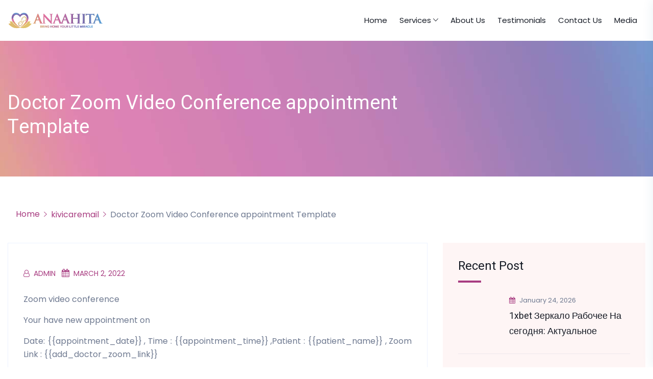

--- FILE ---
content_type: text/html; charset=UTF-8
request_url: https://anaahitaivf.com/kivicaremail/kivicare_add_doctor_zoom_link/
body_size: 21042
content:
<!DOCTYPE html>
<html dir="ltr" lang="en-US" prefix="og: https://ogp.me/ns#" class="no-js no-svg">

<head>
<!-- Required meta tags -->
<meta charset="UTF-8">
<meta name="viewport" content="width=device-width, initial-scale=1, shrink-to-fit=no">   
                <link rel="shortcut icon" href="https://anaahitaivf.com/wp-content/uploads/2022/04/32-32.png" />
                
				<script>document.documentElement.className = document.documentElement.className + ' yes-js js_active js'</script>
			<title>Doctor Zoom Video Conference appointment Template - ANAAHITA</title>
	<style>img:is([sizes="auto" i], [sizes^="auto," i]) { contain-intrinsic-size: 3000px 1500px }</style>
	
		<!-- All in One SEO 4.9.3 - aioseo.com -->
	<meta name="description" content="Zoom video conference Your have new appointment on Date: {{appointment_date}} , Time : {{appointment_time}} ,Patient : {{patient_name}} , Zoom Link : {{add_doctor_zoom_link}} Thank you." />
	<meta name="robots" content="max-image-preview:large" />
	<meta name="author" content="admin"/>
	<link rel="canonical" href="https://anaahitaivf.com/kivicaremail/kivicare_add_doctor_zoom_link/" />
	<meta name="generator" content="All in One SEO (AIOSEO) 4.9.3" />
		<meta property="og:locale" content="en_US" />
		<meta property="og:site_name" content="ANAAHITA -" />
		<meta property="og:type" content="article" />
		<meta property="og:title" content="Doctor Zoom Video Conference appointment Template - ANAAHITA" />
		<meta property="og:description" content="Zoom video conference Your have new appointment on Date: {{appointment_date}} , Time : {{appointment_time}} ,Patient : {{patient_name}} , Zoom Link : {{add_doctor_zoom_link}} Thank you." />
		<meta property="og:url" content="https://anaahitaivf.com/kivicaremail/kivicare_add_doctor_zoom_link/" />
		<meta property="article:published_time" content="2022-03-02T06:42:13+00:00" />
		<meta property="article:modified_time" content="2022-03-02T06:42:13+00:00" />
		<meta name="twitter:card" content="summary_large_image" />
		<meta name="twitter:title" content="Doctor Zoom Video Conference appointment Template - ANAAHITA" />
		<meta name="twitter:description" content="Zoom video conference Your have new appointment on Date: {{appointment_date}} , Time : {{appointment_time}} ,Patient : {{patient_name}} , Zoom Link : {{add_doctor_zoom_link}} Thank you." />
		<script type="application/ld+json" class="aioseo-schema">
			{"@context":"https:\/\/schema.org","@graph":[{"@type":"BreadcrumbList","@id":"https:\/\/anaahitaivf.com\/kivicaremail\/kivicare_add_doctor_zoom_link\/#breadcrumblist","itemListElement":[{"@type":"ListItem","@id":"https:\/\/anaahitaivf.com#listItem","position":1,"name":"Home","item":"https:\/\/anaahitaivf.com","nextItem":{"@type":"ListItem","@id":"https:\/\/anaahitaivf.com\/false\/#listItem","name":"KivicareMail"}},{"@type":"ListItem","@id":"https:\/\/anaahitaivf.com\/false\/#listItem","position":2,"name":"KivicareMail","item":"https:\/\/anaahitaivf.com\/false\/","nextItem":{"@type":"ListItem","@id":"https:\/\/anaahitaivf.com\/kivicaremail\/kivicare_add_doctor_zoom_link\/#listItem","name":"Doctor Zoom Video Conference appointment Template"},"previousItem":{"@type":"ListItem","@id":"https:\/\/anaahitaivf.com#listItem","name":"Home"}},{"@type":"ListItem","@id":"https:\/\/anaahitaivf.com\/kivicaremail\/kivicare_add_doctor_zoom_link\/#listItem","position":3,"name":"Doctor Zoom Video Conference appointment Template","previousItem":{"@type":"ListItem","@id":"https:\/\/anaahitaivf.com\/false\/#listItem","name":"KivicareMail"}}]},{"@type":"Organization","@id":"https:\/\/anaahitaivf.com\/#organization","name":"ANAAHITA","url":"https:\/\/anaahitaivf.com\/"},{"@type":"Person","@id":"https:\/\/anaahitaivf.com\/author\/admin\/#author","url":"https:\/\/anaahitaivf.com\/author\/admin\/","name":"admin","image":{"@type":"ImageObject","@id":"https:\/\/anaahitaivf.com\/kivicaremail\/kivicare_add_doctor_zoom_link\/#authorImage","url":"https:\/\/secure.gravatar.com\/avatar\/b096196d4978c65e64370424b3c143b657bcc987afd20d7c866e58ee52936a08?s=96&d=mm&r=g","width":96,"height":96,"caption":"admin"}},{"@type":"WebPage","@id":"https:\/\/anaahitaivf.com\/kivicaremail\/kivicare_add_doctor_zoom_link\/#webpage","url":"https:\/\/anaahitaivf.com\/kivicaremail\/kivicare_add_doctor_zoom_link\/","name":"Doctor Zoom Video Conference appointment Template - ANAAHITA","description":"Zoom video conference Your have new appointment on Date: {{appointment_date}} , Time : {{appointment_time}} ,Patient : {{patient_name}} , Zoom Link : {{add_doctor_zoom_link}} Thank you.","inLanguage":"en-US","isPartOf":{"@id":"https:\/\/anaahitaivf.com\/#website"},"breadcrumb":{"@id":"https:\/\/anaahitaivf.com\/kivicaremail\/kivicare_add_doctor_zoom_link\/#breadcrumblist"},"author":{"@id":"https:\/\/anaahitaivf.com\/author\/admin\/#author"},"creator":{"@id":"https:\/\/anaahitaivf.com\/author\/admin\/#author"},"datePublished":"2022-03-02T06:42:13+00:00","dateModified":"2022-03-02T06:42:13+00:00"},{"@type":"WebSite","@id":"https:\/\/anaahitaivf.com\/#website","url":"https:\/\/anaahitaivf.com\/","name":"ANAAHITA","inLanguage":"en-US","publisher":{"@id":"https:\/\/anaahitaivf.com\/#organization"}}]}
		</script>
		<!-- All in One SEO -->

<link rel='dns-prefetch' href='//fonts.googleapis.com' />
<link rel='preconnect' href='https://fonts.gstatic.com' crossorigin />
<link rel="alternate" type="application/rss+xml" title="ANAAHITA &raquo; Feed" href="https://anaahitaivf.com/feed/" />
<link rel="alternate" type="application/rss+xml" title="ANAAHITA &raquo; Comments Feed" href="https://anaahitaivf.com/comments/feed/" />
<script>
/* <![CDATA[ */
window._wpemojiSettings = {"baseUrl":"https:\/\/s.w.org\/images\/core\/emoji\/16.0.1\/72x72\/","ext":".png","svgUrl":"https:\/\/s.w.org\/images\/core\/emoji\/16.0.1\/svg\/","svgExt":".svg","source":{"concatemoji":"https:\/\/anaahitaivf.com\/wp-includes\/js\/wp-emoji-release.min.js?ver=6.8.3"}};
/*! This file is auto-generated */
!function(s,n){var o,i,e;function c(e){try{var t={supportTests:e,timestamp:(new Date).valueOf()};sessionStorage.setItem(o,JSON.stringify(t))}catch(e){}}function p(e,t,n){e.clearRect(0,0,e.canvas.width,e.canvas.height),e.fillText(t,0,0);var t=new Uint32Array(e.getImageData(0,0,e.canvas.width,e.canvas.height).data),a=(e.clearRect(0,0,e.canvas.width,e.canvas.height),e.fillText(n,0,0),new Uint32Array(e.getImageData(0,0,e.canvas.width,e.canvas.height).data));return t.every(function(e,t){return e===a[t]})}function u(e,t){e.clearRect(0,0,e.canvas.width,e.canvas.height),e.fillText(t,0,0);for(var n=e.getImageData(16,16,1,1),a=0;a<n.data.length;a++)if(0!==n.data[a])return!1;return!0}function f(e,t,n,a){switch(t){case"flag":return n(e,"\ud83c\udff3\ufe0f\u200d\u26a7\ufe0f","\ud83c\udff3\ufe0f\u200b\u26a7\ufe0f")?!1:!n(e,"\ud83c\udde8\ud83c\uddf6","\ud83c\udde8\u200b\ud83c\uddf6")&&!n(e,"\ud83c\udff4\udb40\udc67\udb40\udc62\udb40\udc65\udb40\udc6e\udb40\udc67\udb40\udc7f","\ud83c\udff4\u200b\udb40\udc67\u200b\udb40\udc62\u200b\udb40\udc65\u200b\udb40\udc6e\u200b\udb40\udc67\u200b\udb40\udc7f");case"emoji":return!a(e,"\ud83e\udedf")}return!1}function g(e,t,n,a){var r="undefined"!=typeof WorkerGlobalScope&&self instanceof WorkerGlobalScope?new OffscreenCanvas(300,150):s.createElement("canvas"),o=r.getContext("2d",{willReadFrequently:!0}),i=(o.textBaseline="top",o.font="600 32px Arial",{});return e.forEach(function(e){i[e]=t(o,e,n,a)}),i}function t(e){var t=s.createElement("script");t.src=e,t.defer=!0,s.head.appendChild(t)}"undefined"!=typeof Promise&&(o="wpEmojiSettingsSupports",i=["flag","emoji"],n.supports={everything:!0,everythingExceptFlag:!0},e=new Promise(function(e){s.addEventListener("DOMContentLoaded",e,{once:!0})}),new Promise(function(t){var n=function(){try{var e=JSON.parse(sessionStorage.getItem(o));if("object"==typeof e&&"number"==typeof e.timestamp&&(new Date).valueOf()<e.timestamp+604800&&"object"==typeof e.supportTests)return e.supportTests}catch(e){}return null}();if(!n){if("undefined"!=typeof Worker&&"undefined"!=typeof OffscreenCanvas&&"undefined"!=typeof URL&&URL.createObjectURL&&"undefined"!=typeof Blob)try{var e="postMessage("+g.toString()+"("+[JSON.stringify(i),f.toString(),p.toString(),u.toString()].join(",")+"));",a=new Blob([e],{type:"text/javascript"}),r=new Worker(URL.createObjectURL(a),{name:"wpTestEmojiSupports"});return void(r.onmessage=function(e){c(n=e.data),r.terminate(),t(n)})}catch(e){}c(n=g(i,f,p,u))}t(n)}).then(function(e){for(var t in e)n.supports[t]=e[t],n.supports.everything=n.supports.everything&&n.supports[t],"flag"!==t&&(n.supports.everythingExceptFlag=n.supports.everythingExceptFlag&&n.supports[t]);n.supports.everythingExceptFlag=n.supports.everythingExceptFlag&&!n.supports.flag,n.DOMReady=!1,n.readyCallback=function(){n.DOMReady=!0}}).then(function(){return e}).then(function(){var e;n.supports.everything||(n.readyCallback(),(e=n.source||{}).concatemoji?t(e.concatemoji):e.wpemoji&&e.twemoji&&(t(e.twemoji),t(e.wpemoji)))}))}((window,document),window._wpemojiSettings);
/* ]]> */
</script>

<style id='wp-emoji-styles-inline-css'>

	img.wp-smiley, img.emoji {
		display: inline !important;
		border: none !important;
		box-shadow: none !important;
		height: 1em !important;
		width: 1em !important;
		margin: 0 0.07em !important;
		vertical-align: -0.1em !important;
		background: none !important;
		padding: 0 !important;
	}
</style>
<link rel='stylesheet' id='wp-block-library-css' href='https://anaahitaivf.com/wp-includes/css/dist/block-library/style.min.css?ver=6.8.3' media='all' />
<style id='classic-theme-styles-inline-css'>
/*! This file is auto-generated */
.wp-block-button__link{color:#fff;background-color:#32373c;border-radius:9999px;box-shadow:none;text-decoration:none;padding:calc(.667em + 2px) calc(1.333em + 2px);font-size:1.125em}.wp-block-file__button{background:#32373c;color:#fff;text-decoration:none}
</style>
<link rel='stylesheet' id='aioseo/css/src/vue/standalone/blocks/table-of-contents/global.scss-css' href='https://anaahitaivf.com/wp-content/plugins/all-in-one-seo-pack/dist/Lite/assets/css/table-of-contents/global.e90f6d47.css?ver=4.9.3' media='all' />
<link rel='stylesheet' id='jquery-selectBox-css' href='https://anaahitaivf.com/wp-content/plugins/yith-woocommerce-wishlist/assets/css/jquery.selectBox.css?ver=1.2.0' media='all' />
<link rel='stylesheet' id='woocommerce_prettyPhoto_css-css' href='//anaahitaivf.com/wp-content/plugins/woocommerce/assets/css/prettyPhoto.css?ver=3.1.6' media='all' />
<link rel='stylesheet' id='yith-wcwl-main-css' href='https://anaahitaivf.com/wp-content/plugins/yith-woocommerce-wishlist/assets/css/style.css?ver=4.11.0' media='all' />
<style id='yith-wcwl-main-inline-css'>
 :root { --rounded-corners-radius: 16px; --add-to-cart-rounded-corners-radius: 16px; --color-headers-background: #F4F4F4; --feedback-duration: 3s } 
 :root { --rounded-corners-radius: 16px; --add-to-cart-rounded-corners-radius: 16px; --color-headers-background: #F4F4F4; --feedback-duration: 3s } 
</style>
<style id='global-styles-inline-css'>
:root{--wp--preset--aspect-ratio--square: 1;--wp--preset--aspect-ratio--4-3: 4/3;--wp--preset--aspect-ratio--3-4: 3/4;--wp--preset--aspect-ratio--3-2: 3/2;--wp--preset--aspect-ratio--2-3: 2/3;--wp--preset--aspect-ratio--16-9: 16/9;--wp--preset--aspect-ratio--9-16: 9/16;--wp--preset--color--black: #000000;--wp--preset--color--cyan-bluish-gray: #abb8c3;--wp--preset--color--white: #ffffff;--wp--preset--color--pale-pink: #f78da7;--wp--preset--color--vivid-red: #cf2e2e;--wp--preset--color--luminous-vivid-orange: #ff6900;--wp--preset--color--luminous-vivid-amber: #fcb900;--wp--preset--color--light-green-cyan: #7bdcb5;--wp--preset--color--vivid-green-cyan: #00d084;--wp--preset--color--pale-cyan-blue: #8ed1fc;--wp--preset--color--vivid-cyan-blue: #0693e3;--wp--preset--color--vivid-purple: #9b51e0;--wp--preset--gradient--vivid-cyan-blue-to-vivid-purple: linear-gradient(135deg,rgba(6,147,227,1) 0%,rgb(155,81,224) 100%);--wp--preset--gradient--light-green-cyan-to-vivid-green-cyan: linear-gradient(135deg,rgb(122,220,180) 0%,rgb(0,208,130) 100%);--wp--preset--gradient--luminous-vivid-amber-to-luminous-vivid-orange: linear-gradient(135deg,rgba(252,185,0,1) 0%,rgba(255,105,0,1) 100%);--wp--preset--gradient--luminous-vivid-orange-to-vivid-red: linear-gradient(135deg,rgba(255,105,0,1) 0%,rgb(207,46,46) 100%);--wp--preset--gradient--very-light-gray-to-cyan-bluish-gray: linear-gradient(135deg,rgb(238,238,238) 0%,rgb(169,184,195) 100%);--wp--preset--gradient--cool-to-warm-spectrum: linear-gradient(135deg,rgb(74,234,220) 0%,rgb(151,120,209) 20%,rgb(207,42,186) 40%,rgb(238,44,130) 60%,rgb(251,105,98) 80%,rgb(254,248,76) 100%);--wp--preset--gradient--blush-light-purple: linear-gradient(135deg,rgb(255,206,236) 0%,rgb(152,150,240) 100%);--wp--preset--gradient--blush-bordeaux: linear-gradient(135deg,rgb(254,205,165) 0%,rgb(254,45,45) 50%,rgb(107,0,62) 100%);--wp--preset--gradient--luminous-dusk: linear-gradient(135deg,rgb(255,203,112) 0%,rgb(199,81,192) 50%,rgb(65,88,208) 100%);--wp--preset--gradient--pale-ocean: linear-gradient(135deg,rgb(255,245,203) 0%,rgb(182,227,212) 50%,rgb(51,167,181) 100%);--wp--preset--gradient--electric-grass: linear-gradient(135deg,rgb(202,248,128) 0%,rgb(113,206,126) 100%);--wp--preset--gradient--midnight: linear-gradient(135deg,rgb(2,3,129) 0%,rgb(40,116,252) 100%);--wp--preset--font-size--small: 13px;--wp--preset--font-size--medium: 20px;--wp--preset--font-size--large: 36px;--wp--preset--font-size--x-large: 42px;--wp--preset--spacing--20: 0.44rem;--wp--preset--spacing--30: 0.67rem;--wp--preset--spacing--40: 1rem;--wp--preset--spacing--50: 1.5rem;--wp--preset--spacing--60: 2.25rem;--wp--preset--spacing--70: 3.38rem;--wp--preset--spacing--80: 5.06rem;--wp--preset--shadow--natural: 6px 6px 9px rgba(0, 0, 0, 0.2);--wp--preset--shadow--deep: 12px 12px 50px rgba(0, 0, 0, 0.4);--wp--preset--shadow--sharp: 6px 6px 0px rgba(0, 0, 0, 0.2);--wp--preset--shadow--outlined: 6px 6px 0px -3px rgba(255, 255, 255, 1), 6px 6px rgba(0, 0, 0, 1);--wp--preset--shadow--crisp: 6px 6px 0px rgba(0, 0, 0, 1);}:where(.is-layout-flex){gap: 0.5em;}:where(.is-layout-grid){gap: 0.5em;}body .is-layout-flex{display: flex;}.is-layout-flex{flex-wrap: wrap;align-items: center;}.is-layout-flex > :is(*, div){margin: 0;}body .is-layout-grid{display: grid;}.is-layout-grid > :is(*, div){margin: 0;}:where(.wp-block-columns.is-layout-flex){gap: 2em;}:where(.wp-block-columns.is-layout-grid){gap: 2em;}:where(.wp-block-post-template.is-layout-flex){gap: 1.25em;}:where(.wp-block-post-template.is-layout-grid){gap: 1.25em;}.has-black-color{color: var(--wp--preset--color--black) !important;}.has-cyan-bluish-gray-color{color: var(--wp--preset--color--cyan-bluish-gray) !important;}.has-white-color{color: var(--wp--preset--color--white) !important;}.has-pale-pink-color{color: var(--wp--preset--color--pale-pink) !important;}.has-vivid-red-color{color: var(--wp--preset--color--vivid-red) !important;}.has-luminous-vivid-orange-color{color: var(--wp--preset--color--luminous-vivid-orange) !important;}.has-luminous-vivid-amber-color{color: var(--wp--preset--color--luminous-vivid-amber) !important;}.has-light-green-cyan-color{color: var(--wp--preset--color--light-green-cyan) !important;}.has-vivid-green-cyan-color{color: var(--wp--preset--color--vivid-green-cyan) !important;}.has-pale-cyan-blue-color{color: var(--wp--preset--color--pale-cyan-blue) !important;}.has-vivid-cyan-blue-color{color: var(--wp--preset--color--vivid-cyan-blue) !important;}.has-vivid-purple-color{color: var(--wp--preset--color--vivid-purple) !important;}.has-black-background-color{background-color: var(--wp--preset--color--black) !important;}.has-cyan-bluish-gray-background-color{background-color: var(--wp--preset--color--cyan-bluish-gray) !important;}.has-white-background-color{background-color: var(--wp--preset--color--white) !important;}.has-pale-pink-background-color{background-color: var(--wp--preset--color--pale-pink) !important;}.has-vivid-red-background-color{background-color: var(--wp--preset--color--vivid-red) !important;}.has-luminous-vivid-orange-background-color{background-color: var(--wp--preset--color--luminous-vivid-orange) !important;}.has-luminous-vivid-amber-background-color{background-color: var(--wp--preset--color--luminous-vivid-amber) !important;}.has-light-green-cyan-background-color{background-color: var(--wp--preset--color--light-green-cyan) !important;}.has-vivid-green-cyan-background-color{background-color: var(--wp--preset--color--vivid-green-cyan) !important;}.has-pale-cyan-blue-background-color{background-color: var(--wp--preset--color--pale-cyan-blue) !important;}.has-vivid-cyan-blue-background-color{background-color: var(--wp--preset--color--vivid-cyan-blue) !important;}.has-vivid-purple-background-color{background-color: var(--wp--preset--color--vivid-purple) !important;}.has-black-border-color{border-color: var(--wp--preset--color--black) !important;}.has-cyan-bluish-gray-border-color{border-color: var(--wp--preset--color--cyan-bluish-gray) !important;}.has-white-border-color{border-color: var(--wp--preset--color--white) !important;}.has-pale-pink-border-color{border-color: var(--wp--preset--color--pale-pink) !important;}.has-vivid-red-border-color{border-color: var(--wp--preset--color--vivid-red) !important;}.has-luminous-vivid-orange-border-color{border-color: var(--wp--preset--color--luminous-vivid-orange) !important;}.has-luminous-vivid-amber-border-color{border-color: var(--wp--preset--color--luminous-vivid-amber) !important;}.has-light-green-cyan-border-color{border-color: var(--wp--preset--color--light-green-cyan) !important;}.has-vivid-green-cyan-border-color{border-color: var(--wp--preset--color--vivid-green-cyan) !important;}.has-pale-cyan-blue-border-color{border-color: var(--wp--preset--color--pale-cyan-blue) !important;}.has-vivid-cyan-blue-border-color{border-color: var(--wp--preset--color--vivid-cyan-blue) !important;}.has-vivid-purple-border-color{border-color: var(--wp--preset--color--vivid-purple) !important;}.has-vivid-cyan-blue-to-vivid-purple-gradient-background{background: var(--wp--preset--gradient--vivid-cyan-blue-to-vivid-purple) !important;}.has-light-green-cyan-to-vivid-green-cyan-gradient-background{background: var(--wp--preset--gradient--light-green-cyan-to-vivid-green-cyan) !important;}.has-luminous-vivid-amber-to-luminous-vivid-orange-gradient-background{background: var(--wp--preset--gradient--luminous-vivid-amber-to-luminous-vivid-orange) !important;}.has-luminous-vivid-orange-to-vivid-red-gradient-background{background: var(--wp--preset--gradient--luminous-vivid-orange-to-vivid-red) !important;}.has-very-light-gray-to-cyan-bluish-gray-gradient-background{background: var(--wp--preset--gradient--very-light-gray-to-cyan-bluish-gray) !important;}.has-cool-to-warm-spectrum-gradient-background{background: var(--wp--preset--gradient--cool-to-warm-spectrum) !important;}.has-blush-light-purple-gradient-background{background: var(--wp--preset--gradient--blush-light-purple) !important;}.has-blush-bordeaux-gradient-background{background: var(--wp--preset--gradient--blush-bordeaux) !important;}.has-luminous-dusk-gradient-background{background: var(--wp--preset--gradient--luminous-dusk) !important;}.has-pale-ocean-gradient-background{background: var(--wp--preset--gradient--pale-ocean) !important;}.has-electric-grass-gradient-background{background: var(--wp--preset--gradient--electric-grass) !important;}.has-midnight-gradient-background{background: var(--wp--preset--gradient--midnight) !important;}.has-small-font-size{font-size: var(--wp--preset--font-size--small) !important;}.has-medium-font-size{font-size: var(--wp--preset--font-size--medium) !important;}.has-large-font-size{font-size: var(--wp--preset--font-size--large) !important;}.has-x-large-font-size{font-size: var(--wp--preset--font-size--x-large) !important;}
:where(.wp-block-post-template.is-layout-flex){gap: 1.25em;}:where(.wp-block-post-template.is-layout-grid){gap: 1.25em;}
:where(.wp-block-columns.is-layout-flex){gap: 2em;}:where(.wp-block-columns.is-layout-grid){gap: 2em;}
:root :where(.wp-block-pullquote){font-size: 1.5em;line-height: 1.6;}
</style>
<link rel='stylesheet' id='marvy-custom-pro-css' href='https://anaahitaivf.com/wp-content/plugins/Marvy-Ultimate-Elementor-Animation-Addons/elementor/assets/css/marvy-custom-pro.css?ver=1.6.0' media='all' />
<link rel='stylesheet' id='contact-form-7-css' href='https://anaahitaivf.com/wp-content/plugins/contact-form-7/includes/css/styles.css?ver=6.1.3' media='all' />
<link rel='stylesheet' id='ionicons-css' href='https://anaahitaivf.com/wp-content/plugins/iqonic-extensions/assest/css/ionicons.min.css?ver=2.0.0' media='all' />
<link rel='stylesheet' id='typicon-css' href='https://anaahitaivf.com/wp-content/plugins/iqonic-extensions/assest/css/typicon.min.css?ver=2.0.9' media='all' />
<link rel='stylesheet' id='flaticon-css' href='https://anaahitaivf.com/wp-content/plugins/iqonic-extensions/assest/css/flaticon.css?ver=1.0.0' media='all' />
<link rel='stylesheet' id='timeline-css' href='https://anaahitaivf.com/wp-content/plugins/iqonic-extensions/assest/css/timeline.css?ver=1.0' media='all' />
<link rel='stylesheet' id='iqonic-extenstion-css' href='https://anaahitaivf.com/wp-content/plugins/iqonic-extensions/assest/css/iqonic-extenstion.css?ver=6.8.3' media='all' />
<link rel='stylesheet' id='marvy-custom-css' href='https://anaahitaivf.com/wp-content/plugins/marvy-animation-addons-for-elementor-lite/elementor/assets/css/marvy-custom.css?ver=1.6.1' media='all' />
<link rel='stylesheet' id='woocommerce-layout-css' href='https://anaahitaivf.com/wp-content/plugins/woocommerce/assets/css/woocommerce-layout.css?ver=10.4.3' media='all' />
<link rel='stylesheet' id='woocommerce-smallscreen-css' href='https://anaahitaivf.com/wp-content/plugins/woocommerce/assets/css/woocommerce-smallscreen.css?ver=10.4.3' media='only screen and (max-width: 768px)' />
<link rel='stylesheet' id='woocommerce-general-css' href='https://anaahitaivf.com/wp-content/plugins/woocommerce/assets/css/woocommerce.css?ver=10.4.3' media='all' />
<style id='woocommerce-inline-inline-css'>
.woocommerce form .form-row .required { visibility: visible; }
</style>
<link rel='stylesheet' id='hostinger-reach-subscription-block-css' href='https://anaahitaivf.com/wp-content/plugins/hostinger-reach/frontend/dist/blocks/subscription.css?ver=1764178559' media='all' />
<link rel='stylesheet' id='kivicare-fonts-css' href='//fonts.googleapis.com/css2?family=Heebo:wght@200;300;400;500;600;700;800&#038;family=Roboto:ital,wght@0,400;0,500;0,700;0,900;1,400;1,500;1,700&#038;subset=latin%2Clatin-ext' media='all' />
<link rel='stylesheet' id='wow-css' href='https://anaahitaivf.com/wp-content/themes/kivicare/assets/css/wow.css?ver=3.7.0' media='all' />
<link rel='stylesheet' id='animate-css' href='https://anaahitaivf.com/wp-content/themes/kivicare/assets/css/animate.min.css?ver=4.1.3' media='all' />
<link rel='stylesheet' id='bootstrap-css' href='https://anaahitaivf.com/wp-content/themes/kivicare/assets/css/bootstrap.min.css?ver=4.1.3' media='all' />
<link rel='stylesheet' id='font-awesome-css' href='https://anaahitaivf.com/wp-content/plugins/elementor/assets/lib/font-awesome/css/font-awesome.min.css?ver=4.7.0' media='all' />
<style id='font-awesome-inline-css'>
[data-font="FontAwesome"]:before {font-family: 'FontAwesome' !important;content: attr(data-icon) !important;speak: none !important;font-weight: normal !important;font-variant: normal !important;text-transform: none !important;line-height: 1 !important;font-style: normal !important;-webkit-font-smoothing: antialiased !important;-moz-osx-font-smoothing: grayscale !important;}
</style>
<link rel='stylesheet' id='kivicare-style-css' href='https://anaahitaivf.com/wp-content/themes/kivicare/assets/css/kivicare-style.css?ver=1.0' media='all' />
<style id='kivicare-style-inline-css'>
:root {  --primary-color: #a83d81 !important; --secondary-color: #4e6ab2 !important;}

        .iq-breadcrumb-one h2{
            color: #ffffff !important;
        }

            footer {
                background-color : #eff1fe !important;
            }

            .sub-main .iq-button-style-2,
            .iq-mobile-main .iq-button-style-2 {
            display : none !important;
            }
            .sub-main .iq-button-style-1,
            .iq-mobile-main .iq-button-style-1 {
                display : none !important;
            }
            header .sub-main .iq-button-style-2 span, 
            header .sub-main .iq-button-style-2 span i,
            .iq-mobile-main .iq-button-style-2 span, 
            .iq-mobile-main .iq-button-style-2 span i {
                color : #ffffff !important;
            }
            header .sub-main .iq-button-style-2:hover span, 
            header .sub-main .iq-button-style-2:hover span i,
            .iq-mobile-main .iq-button-style-2:hover span, 
            .iq-mobile-main .iq-button-style-2:hover span i {
                color : #ffffff !important;
            }
            header .sub-main .iq-button-style-1:hover span.iq-btn-text-holder, 
            header .sub-main .iq-button-style-1:hover .iq-btn-icon-holder::after,
            .iq-mobile-main .iq-button-style-1:hover span.iq-btn-text-holder, 
            .iq-mobile-main .iq-button-style-1:hover .iq-btn-icon-holder::after {
                background : #c56aa5 !important;
            }

                body.iq-container-width .container,
                body.iq-container-width .elementor-section.elementor-section-boxed>.elementor-container {
                    max-width: 1400px;
                } 
.page.page-id-4426 header.style-one {display: none;}
.page.page-id-4426 .style-one.menu-sticky{display: block;}
.page.page-id-4426 .iq-height {display: none;}

.iq-text-box {background: rgba(255, 255, 255, 0.8);backdrop-filter: blur(5px);}				


.an-our-services .iq-fancy-box .fancy-box-content
{

overflow: hidden;
  display: -webkit-box;
  -webkit-line-clamp: 3;
  -webkit-box-orient: vertical;

}
.iq-breadcrumb-one.bg-breadbanner
{
       background-position: unset !important;
}
</style>
<link rel='stylesheet' id='kivicare-responsive-css' href='https://anaahitaivf.com/wp-content/themes/kivicare/assets/css/responsive.css?ver=1.0' media='all' />
<link rel="preload" as="style" href="https://fonts.googleapis.com/css?family=Poppins&#038;display=swap&#038;ver=1661403648" /><link rel="stylesheet" href="https://fonts.googleapis.com/css?family=Poppins&#038;display=swap&#038;ver=1661403648" media="print" onload="this.media='all'"><noscript><link rel="stylesheet" href="https://fonts.googleapis.com/css?family=Poppins&#038;display=swap&#038;ver=1661403648" /></noscript><!--n2css--><!--n2js--><script id="dummy-handle-header-js-after">
/* <![CDATA[ */
(function(html){html.className = html.className.replace(/\bno-js\b/,'js')})(document.documentElement);
/* ]]> */
</script>
<script src="https://anaahitaivf.com/wp-includes/js/jquery/jquery.min.js?ver=3.7.1" id="jquery-core-js"></script>
<script src="https://anaahitaivf.com/wp-includes/js/jquery/jquery-migrate.min.js?ver=3.4.1" id="jquery-migrate-js"></script>
<script src="https://anaahitaivf.com/wp-content/plugins/woocommerce/assets/js/jquery-blockui/jquery.blockUI.min.js?ver=2.7.0-wc.10.4.3" id="wc-jquery-blockui-js" defer="defer" data-wp-strategy="defer"></script>
<script id="wc-add-to-cart-js-extra">
/* <![CDATA[ */
var wc_add_to_cart_params = {"ajax_url":"\/wp-admin\/admin-ajax.php","wc_ajax_url":"\/?wc-ajax=%%endpoint%%","i18n_view_cart":"View cart","cart_url":"https:\/\/anaahitaivf.com\/cart\/","is_cart":"","cart_redirect_after_add":"no"};
/* ]]> */
</script>
<script src="https://anaahitaivf.com/wp-content/plugins/woocommerce/assets/js/frontend/add-to-cart.min.js?ver=10.4.3" id="wc-add-to-cart-js" defer="defer" data-wp-strategy="defer"></script>
<script src="https://anaahitaivf.com/wp-content/plugins/woocommerce/assets/js/js-cookie/js.cookie.min.js?ver=2.1.4-wc.10.4.3" id="wc-js-cookie-js" defer="defer" data-wp-strategy="defer"></script>
<script id="woocommerce-js-extra">
/* <![CDATA[ */
var woocommerce_params = {"ajax_url":"\/wp-admin\/admin-ajax.php","wc_ajax_url":"\/?wc-ajax=%%endpoint%%","i18n_password_show":"Show password","i18n_password_hide":"Hide password"};
/* ]]> */
</script>
<script src="https://anaahitaivf.com/wp-content/plugins/woocommerce/assets/js/frontend/woocommerce.min.js?ver=10.4.3" id="woocommerce-js" defer="defer" data-wp-strategy="defer"></script>
<!--[if lt IE 9]>
<script src="https://anaahitaivf.com/wp-content/themes/kivicare/assets/js/html5.js?ver=3.7.3" id="html5-js"></script>
<![endif]-->
<script src="https://anaahitaivf.com/wp-content/plugins/happy-elementor-addons/assets/vendor/dom-purify/purify.min.js?ver=3.1.6" id="dom-purify-js"></script>
<link rel="https://api.w.org/" href="https://anaahitaivf.com/wp-json/" /><link rel="EditURI" type="application/rsd+xml" title="RSD" href="https://anaahitaivf.com/xmlrpc.php?rsd" />
<meta name="generator" content="WordPress 6.8.3" />
<meta name="generator" content="WooCommerce 10.4.3" />
<link rel='shortlink' href='https://anaahitaivf.com/?p=23' />
<link rel="alternate" title="oEmbed (JSON)" type="application/json+oembed" href="https://anaahitaivf.com/wp-json/oembed/1.0/embed?url=https%3A%2F%2Fanaahitaivf.com%2Fkivicaremail%2Fkivicare_add_doctor_zoom_link%2F" />
<link rel="alternate" title="oEmbed (XML)" type="text/xml+oembed" href="https://anaahitaivf.com/wp-json/oembed/1.0/embed?url=https%3A%2F%2Fanaahitaivf.com%2Fkivicaremail%2Fkivicare_add_doctor_zoom_link%2F&#038;format=xml" />
<meta name="generator" content="Redux 4.5.9" /><meta name="generator" content="Site Kit by Google 1.75.0" /><meta name="pluginBASEURL" content="https://anaahitaivf.com/wp-content/plugins/kivicare-clinic-management-system/" /><meta name="pluginPREFIX" content="kiviCare_" /><meta name="pluginMediaPath" content="https://anaahitaivf.com/wp-content/uploads/kiviCare_lang" /><meta name="google-signin-client_id" content="" />            <script> document.documentElement.style.setProperty("--primary", '#537ddf');</script>
            <meta name="ti-site-data" content="[base64]" /><style id='kivicare-dynamic-css'>

header.style-one a.navbar-brand img, .vertical-navbar-brand img{
width:px!important;
}

header.style-one a.navbar-brand img, .vertical-navbar-brand img{
height:px!important;
}

body{
font-family:Poppins!important;
}

body{
font-size:!important;
}

body{
font-weight:!important;
}

h1{
font-family:!important;
}

h1{
font-size:!important;
}

h1{
font-weight:!important;
}

h2{
font-family:!important;
}

h2{
font-size:!important;
}

h2{
font-weight:!important;
}

h3{
font-family:!important;
}

h3{
font-size:!important;
}

h3{
font-weight:!important;
}

h4{
font-family:!important;
}

h4{
font-size:!important;
}

h4{
font-weight:!important;
}

h5{
font-family:!important;
}

h5{
font-size:!important;
}

h5{
font-weight:!important;
}

h6{
font-family:!important;
}

h6{
font-size:!important;
}

h6{
font-weight:!important;
}

</style><style id='kivicare-dynamic-css90158'>

.iq-breadcrumb-one{
background-image:url(https://anaahitaivf.com/wp-content/uploads/2022/04/gradient-banner.jpg) !important;
}

</style><style id='kivicare-dynamic-css46298'>

header .sub-header{
background:transparent !important;
}

</style><style id='kivicare-dynamic-css11753'>

header.menu-sticky .main-header{
background:transparent !important;
}

</style><style id='kivicare-dynamic-css91559'>

.iq-sidearea-btn-container{
display:none !important;
}

</style>	<noscript><style>.woocommerce-product-gallery{ opacity: 1 !important; }</style></noscript>
	<meta name="generator" content="Elementor 3.33.6; features: additional_custom_breakpoints; settings: css_print_method-external, google_font-enabled, font_display-auto">
			<style>
				.e-con.e-parent:nth-of-type(n+4):not(.e-lazyloaded):not(.e-no-lazyload),
				.e-con.e-parent:nth-of-type(n+4):not(.e-lazyloaded):not(.e-no-lazyload) * {
					background-image: none !important;
				}
				@media screen and (max-height: 1024px) {
					.e-con.e-parent:nth-of-type(n+3):not(.e-lazyloaded):not(.e-no-lazyload),
					.e-con.e-parent:nth-of-type(n+3):not(.e-lazyloaded):not(.e-no-lazyload) * {
						background-image: none !important;
					}
				}
				@media screen and (max-height: 640px) {
					.e-con.e-parent:nth-of-type(n+2):not(.e-lazyloaded):not(.e-no-lazyload),
					.e-con.e-parent:nth-of-type(n+2):not(.e-lazyloaded):not(.e-no-lazyload) * {
						background-image: none !important;
					}
				}
			</style>
			<meta name="generator" content="Powered by Slider Revolution 6.5.20 - responsive, Mobile-Friendly Slider Plugin for WordPress with comfortable drag and drop interface." />
<script>function setREVStartSize(e){
			//window.requestAnimationFrame(function() {
				window.RSIW = window.RSIW===undefined ? window.innerWidth : window.RSIW;
				window.RSIH = window.RSIH===undefined ? window.innerHeight : window.RSIH;
				try {
					var pw = document.getElementById(e.c).parentNode.offsetWidth,
						newh;
					pw = pw===0 || isNaN(pw) ? window.RSIW : pw;
					e.tabw = e.tabw===undefined ? 0 : parseInt(e.tabw);
					e.thumbw = e.thumbw===undefined ? 0 : parseInt(e.thumbw);
					e.tabh = e.tabh===undefined ? 0 : parseInt(e.tabh);
					e.thumbh = e.thumbh===undefined ? 0 : parseInt(e.thumbh);
					e.tabhide = e.tabhide===undefined ? 0 : parseInt(e.tabhide);
					e.thumbhide = e.thumbhide===undefined ? 0 : parseInt(e.thumbhide);
					e.mh = e.mh===undefined || e.mh=="" || e.mh==="auto" ? 0 : parseInt(e.mh,0);
					if(e.layout==="fullscreen" || e.l==="fullscreen")
						newh = Math.max(e.mh,window.RSIH);
					else{
						e.gw = Array.isArray(e.gw) ? e.gw : [e.gw];
						for (var i in e.rl) if (e.gw[i]===undefined || e.gw[i]===0) e.gw[i] = e.gw[i-1];
						e.gh = e.el===undefined || e.el==="" || (Array.isArray(e.el) && e.el.length==0)? e.gh : e.el;
						e.gh = Array.isArray(e.gh) ? e.gh : [e.gh];
						for (var i in e.rl) if (e.gh[i]===undefined || e.gh[i]===0) e.gh[i] = e.gh[i-1];
											
						var nl = new Array(e.rl.length),
							ix = 0,
							sl;
						e.tabw = e.tabhide>=pw ? 0 : e.tabw;
						e.thumbw = e.thumbhide>=pw ? 0 : e.thumbw;
						e.tabh = e.tabhide>=pw ? 0 : e.tabh;
						e.thumbh = e.thumbhide>=pw ? 0 : e.thumbh;
						for (var i in e.rl) nl[i] = e.rl[i]<window.RSIW ? 0 : e.rl[i];
						sl = nl[0];
						for (var i in nl) if (sl>nl[i] && nl[i]>0) { sl = nl[i]; ix=i;}
						var m = pw>(e.gw[ix]+e.tabw+e.thumbw) ? 1 : (pw-(e.tabw+e.thumbw)) / (e.gw[ix]);
						newh =  (e.gh[ix] * m) + (e.tabh + e.thumbh);
					}
					var el = document.getElementById(e.c);
					if (el!==null && el) el.style.height = newh+"px";
					el = document.getElementById(e.c+"_wrapper");
					if (el!==null && el) {
						el.style.height = newh+"px";
						el.style.display = "block";
					}
				} catch(e){
					console.log("Failure at Presize of Slider:" + e)
				}
			//});
		  };</script>
		<style id="wp-custom-css">
			/*  Evaluation TEST */
.page-id-7860 h1.iq-heading-title,
.page-id-7860 h2.iq-heading-title,
.page-id-7860 h3.iq-heading-title, 
.page-id-7860 h4.iq-heading-title,

.page-id-7860 h6.iq-heading-title
{
   background-color: #a53c7f;
   color:#fff;
   width: max-content;
   padding: 0px 5px !important;
}
.page-id-7860 h5.iq-heading-title{
	background-color: #4e6ab2;
   color:#fff;
   width: max-content;
   padding: 0px 5px !important;
}

/*  IUI */
.page-id-7963 h1.iq-heading-title,
.page-id-7963 h2.iq-heading-title,
.page-id-7963 h3.iq-heading-title, 
.page-id-7963 h4.iq-heading-title,
.page-id-7963 h5.iq-heading-title,
.page-id-7963 h6.iq-heading-title
{
   background-color: #a53c7f;
   color:#fff;
   width: max-content;
   padding: 0px 5px !important;
}

/* IVF */
.page-id-7968 h1.iq-heading-title,
.page-id-7968 h2.iq-heading-title,
.page-id-7968 h3.iq-heading-title, 
.page-id-7968 h4.iq-heading-title,
.page-id-7968 h5.iq-heading-title,
.page-id-7968 h6.iq-heading-title
{
   background-color: #a53c7f;
   color:#fff;
   width: max-content;
   padding: 0px 5px !important;
}

/* EGG FREEZE */
.page-id-7974 h1.iq-heading-title,
.page-id-7974 h2.iq-heading-title,
.page-id-7974 h3.iq-heading-title, 
.page-id-7974 h4.iq-heading-title,
.page-id-7974 h5.iq-heading-title,
.page-id-7974 h6.iq-heading-title
{
   background-color: #a53c7f;
   color:#fff;
   width: max-content;
   padding: 0px 5px !important;
}

/* Genetic Testing	 */

.page-id-7981 h1.iq-heading-title,
.page-id-7981 h2.iq-heading-title,
.page-id-7981 h3.iq-heading-title, 
.page-id-7981 h4.iq-heading-title,
.page-id-7981 h5.iq-heading-title,
.page-id-7981 h6.iq-heading-title
{
   background-color: #a53c7f;
   color:#fff;
   width: max-content;
   padding: 0px 5px !important;
}

/* MAle Fertility */

.page-id-7989 h1.iq-heading-title,
.page-id-7989 h2.iq-heading-title,
.page-id-7989 h3.iq-heading-title, 
.page-id-7989 h4.iq-heading-title,
.page-id-7989 h5.iq-heading-title,
.page-id-7989 h6.iq-heading-title
{
   background-color: #a53c7f;
   color:#fff;
   width: max-content;
   padding: 0px 5px !important;
}


/*Fertility Nutrition  */

.page-id-7994 h1.iq-heading-title,
.page-id-7994 h2.iq-heading-title,
.page-id-7994 h3.iq-heading-title, 
.page-id-7994 h4.iq-heading-title,
.page-id-7994 h5.iq-heading-title,
.page-id-7994 h6.iq-heading-title
{
   background-color: #a53c7f;
   color:#fff;
   width: max-content;
   padding: 0px 5px !important;
}

/*  Fertility YOga*/

.page-id-8000 h1.iq-heading-title,
.page-id-8000 h2.iq-heading-title,
.page-id-8000 h3.iq-heading-title, 
.page-id-8000 h4.iq-heading-title,
.page-id-8000 h5.iq-heading-title,
.page-id-8000 h6.iq-heading-title
{
   background-color: #a53c7f;
   color:#fff;
   width: max-content;
   padding: 0px 5px !important;
}



/* NEUMORPHISM BUTTON */
#click-here
{

border-radius: 5px;
background: #4e6ab2;
box-shadow: 
inset 0.2rem 0.2rem 1rem #ca6ca4, 
inset -0.2rem -0.2rem 1rem #8268ac,
0.3rem 0.3rem 0.6rem #9a69a9, 
-0.2rem -0.2rem 0.5rem #fff;
}




/*  BUTTON*/


/* HOME READ MORE  */



.page-id-7477 .iq-button-style-2 .iq-btn-text-holder
{
background: #cc85ac;
box-shadow: 
inset 0.2rem 0.2rem 1rem #ca6ca4, 
inset -0.2rem -0.2rem 1rem #764fb4, 
0.3rem 0.3rem 0.6rem #aaaaaa,
-0.2rem -0.2rem 0.5rem #d2d2d2;
	background-image: linear-gradient(90deg, #D86DA2 0%, #7767AD 100%);
} 

.page-id-7477 .iq-button-style-1 .iq-btn-text-holder
{
background: #cc85ac;
box-shadow: 
inset 0.2rem 0.2rem 1rem #ca6ca4, 
inset -0.2rem -0.2rem 1rem #764fb4, 
0.3rem 0.3rem 0.6rem #aaaaaa,
-0.2rem -0.2rem 0.5rem #d2d2d2;
	background-image: linear-gradient(90deg, #D86DA2 0%, #7767AD 100%);
}


/* READ MORE */


/* icon-hide */
.page-id-7477 .iq-btn-icon-holder
{
	display:none;
}

h3.title {
	padding: 74px 0px 98px 0px;
color: #ffff;
}


.textwidget {
    margin: -25px 50px 0px 0px;
}
/*phone icon footer*/
i.fa.fa-phone {
    visibility: hidden;
}		</style>
		</head>



<body data-spy="scroll" data-offset="80" class="wp-singular kivicare_mail_tmp-template-default single single-kivicare_mail_tmp postid-23 wp-theme-kivicare theme-kivicare woocommerce-no-js has-header-image has-sidebar colors-light iq-container-width elementor-default elementor-kit-7897"  >

<!-- side area start-->
<div id="has-side-bar" class="iq-menu-side-bar">
  <!-- side area btn container start-->
  <div class="iq-sidearea-btn-container btn-container-close" id="menu-btn-side-close">
     <span class="menu-btn d-inline-block is-active">
         <span class="line"></span>
         <span class="line"></span>
         <span class="line"></span>
     </span>
  </div>
  <!-- side area btn container end-->
<div id="sidebar-scrollbar">
<div class="iq-sidebar-container">
 	<div class="iq-sidebar-content">
 		<div class="widget">			<div class="textwidget"><h4 class="iq-side-area-title">About Us</h4>
<p class="mb-0">It is a long established fact that a reader will be distracted by the readable content of a page when looking at its layout.</p>
</div>
		</div><div class="widget"><img fetchpriority="high" width="300" height="267" src="https://anaahitaivf.com/wp-content/uploads/2020/10/ba-002-300x267.png" class="image wp-image-803  attachment-medium size-medium" alt="img" style="max-width: 100%; height: auto;" decoding="async" srcset="https://anaahitaivf.com/wp-content/uploads/2020/10/ba-002-300x267.png 300w, https://anaahitaivf.com/wp-content/uploads/2020/10/ba-002-600x533.png 600w, https://anaahitaivf.com/wp-content/uploads/2020/10/ba-002.png 694w" sizes="100vw" /></div>		<div class="widget"> <h4 class="footer-title contact-info iq-heading-title">Contact Info</h4>
			<div class="row">
				<div class="col-sm-12">
					<ul class="iq-contact"> 							<li>
								<a href="tel:">
									<i class="fa fa-phone"></i>     
								</a>
							</li>  							<li>
								<a href="mailto:http://hello@anaahitaivf.com">
									<i class="fa fa-envelope"></i> 									    <span>hello@anaahitaivf.com</span>     
								</a>
							</li>  			
							<li>
								<a>
								    <i class="fa fa-map-marker" aria-hidden="true"></i>
									<span>3275, 1st Floor, 12th Main, 2nd stage, Indira Nagar, Bangalore 560008.</span>
								</a>
							</li> 					</ul>
				</div>
			</div>
		</div> 
			<ul class="info-share">
											</ul>

			
 	</div>	 
</div>
</div>
</div>
<!-- side area end-->
  <!-- loading -->
  <div id="loading">
    <div id="loading-center">
                  <img src="https://anaahitaivf.com/wp-content/uploads/2022/04/logo-for-loading.png" alt="loader">
                  
    </div>
  </div>
  <!-- loading End -->
  <div id="page" class="site">
  
  <a class="skip-link screen-reader-text" href="#content"></a>
    <header class="style-one has-sticky" id="main-header">       <div class="container-fluid main-header">
        <div class="row align-items-center">
          <div class="col-sm-12">
            <nav class="navbar navbar-expand-xl navbar-light"> 
                <a class="navbar-brand" href="https://anaahitaivf.com/">                           <img class="img-fluid logo" src="https://anaahitaivf.com/wp-content/uploads/2022/04/362-117-1.png" alt="kivicare">                           </a>
                          <button class="navbar-toggler" type="button" data-toggle="collapse" data-target="#navbarSupportedContent" aria-controls="navbarSupportedContent" aria-expanded="false" aria-label="Toggle navigation">
              <span class="navbar-toggler-icon">
                      <span class="menu-btn d-inline-block" id="menu-btn">
                        <span class="line"></span>
                        <span class="line"></span>
                        <span class="line"></span>
                     </span>
              </span>
              </button>

                  <div class="collapse navbar-collapse" id="navbarSupportedContent">  <div id="iq-menu-container" class="menu-finalmenu-container"><ul id="top-menu" class="navbar-nav ml-auto"><li id="menu-item-7803" class="menu-item menu-item-type-post_type menu-item-object-page menu-item-home menu-item-7803"><a href="https://anaahitaivf.com/">Home</a></li>
<li id="menu-item-8029" class="menu-item menu-item-type-custom menu-item-object-custom menu-item-has-children menu-item-8029"><a href="#an-our-services">Services</a>
<ul class="sub-menu">
	<li id="menu-item-8014" class="menu-item menu-item-type-post_type menu-item-object-page menu-item-8014"><a href="https://anaahitaivf.com/fertility-evaluation-tests-for-both-partners/">Fertility Evaluation Tests for both Partners</a></li>
	<li id="menu-item-8011" class="menu-item menu-item-type-post_type menu-item-object-page menu-item-8011"><a href="https://anaahitaivf.com/iui-2/">IUI</a></li>
	<li id="menu-item-8046" class="menu-item menu-item-type-post_type menu-item-object-page menu-item-8046"><a href="https://anaahitaivf.com/ivf-icsi/">IVF/ICSI</a></li>
	<li id="menu-item-8006" class="menu-item menu-item-type-post_type menu-item-object-page menu-item-8006"><a href="https://anaahitaivf.com/egg-freezing-2/">Egg freezing</a></li>
	<li id="menu-item-8010" class="menu-item menu-item-type-post_type menu-item-object-page menu-item-8010"><a href="https://anaahitaivf.com/genetic-testing/">Genetic Testing</a></li>
	<li id="menu-item-8013" class="menu-item menu-item-type-post_type menu-item-object-page menu-item-8013"><a href="https://anaahitaivf.com/male-fertility/">Male Fertility</a></li>
	<li id="menu-item-8008" class="menu-item menu-item-type-post_type menu-item-object-page menu-item-8008"><a href="https://anaahitaivf.com/fertility-nutrition/">Fertility Nutrition</a></li>
	<li id="menu-item-8009" class="menu-item menu-item-type-post_type menu-item-object-page menu-item-8009"><a href="https://anaahitaivf.com/fertility-yoga/">Fertility Yoga</a></li>
	<li id="menu-item-9228" class="menu-item menu-item-type-post_type menu-item-object-page menu-item-9228"><a href="https://anaahitaivf.com/rif-rpl-pcos/">RIF/RPL /PCOS</a></li>
	<li id="menu-item-9210" class="menu-item menu-item-type-post_type menu-item-object-page menu-item-9210"><a href="https://anaahitaivf.com/advanced-technologies-like-era/">Advanced Technologies like ERA</a></li>
</ul>
</li>
<li id="menu-item-9230" class="menu-item menu-item-type-post_type menu-item-object-page menu-item-9230"><a href="https://anaahitaivf.com/about-us/">About Us</a></li>
<li id="menu-item-8618" class="menu-item menu-item-type-post_type menu-item-object-page menu-item-8618"><a href="https://anaahitaivf.com/testimonials/">Testimonials</a></li>
<li id="menu-item-7806" class="menu-item menu-item-type-post_type menu-item-object-page menu-item-7806"><a href="https://anaahitaivf.com/contact-us/">Contact Us</a></li>
<li id="menu-item-8616" class="menu-item menu-item-type-post_type menu-item-object-page menu-item-8616"><a href="https://anaahitaivf.com/media/">Media</a></li>
</ul></div>                         <div class="iq-mobile-main">
                      
                            <nav aria-label="breadcrumb">                                 <a class="iq-button-style-2 has-icon btn-icon-right mr-20" href="https://anaahitaivf.com/appointment">  
                                  <span class="iq-btn-text-holder">Appointment</span><span class="iq-btn-icon-holder"><i aria-hidden="true" class="ion ion-plus"></i></span>
                                </a>                               
                                    <a class="iq-button-style-1 has-icon btn-icon-right" href="/drarveen/contact-us/#request">  
                                      <span class="iq-btn-text-holder">Request Call Back</span><span class="iq-btn-icon-holder"><i aria-hidden="true" class="ion ion-plus"></i></span>
                                    </a>                           </nav>
                        </div> 
                  </div>

              <div class="sub-main">
                
                  <nav aria-label="breadcrumb">                   
           <a class="iq-button-style-2 has-icon btn-icon-right mr-3" href="https://anaahitaivf.com/appointment">  
                          <span class="iq-btn-text-holder">Appointment</span><span class="iq-btn-icon-holder"><i aria-hidden="true" class="ion ion-plus"></i></span>
                        </a>                   
                        <a class="iq-button-style-1 has-icon btn-icon-right" href="/drarveen/contact-us/#request">  
                          <span class="iq-btn-text-holder">Request Call Back</span><span class="iq-btn-icon-holder"><i aria-hidden="true" class="ion ion-plus"></i></span>
                        </a>                     <!-- shop page button start -->
                    <!--mobile View-->
                                        <!-- shop page button end-->
                    <!-- side area btn container start-->
                                        <!-- side area btn container end-->
                  </nav>
                  
              </div>
            </nav>
          </div>
        </div>
      </div>
</header>
<div class="iq-height"></div>
  
                <div class="iq-breadcrumb-one  "  style="background-image: url(https://anaahitaivf.com/wp-content/uploads/2022/04/gradient-banner.jpg );" >  

	    <div class="container"> 
                <div class="row align-items-center">
                    <div class="col-lg-8 col-md-8 text-left align-self-center">
                        <nav aria-label="breadcrumb" class="text-left"> 			<h3 class="title">Doctor Zoom Video Conference appointment Template</h3>
	                                    <ol class="breadcrumb main-bg">
                                        <li class="breadcrumb-item"><a href="https://anaahitaivf.com">Home</a></li> <li class="breadcrumb-item"><a href="https://anaahitaivf.com/kivicaremail/">kivicaremail</a></li><li class="breadcrumb-item">Doctor Zoom Video Conference appointment Template</li>                                    </ol>                         </nav>
                    </div>
                    <div class="col-lg-4 col-md-4 col-sm-12 text-right wow fadeInRight">
                                            </div>
                </div> 
  </div>
</div>
  <div class="site-content-contain">
    <div id="content" class="site-content">

	<div id="primary" class="content-area">
		<main id="main" class="site-main">
			<div class="container">
				<div class="row">
											<div class="col-lg-8 col-sm-12">
										<article id="post-23" class="post-23 kivicare_mail_tmp type-kivicare_mail_tmp status-publish hentry">
	<div class="iq-blog-box">
		
				<div class="iq-blog-image">
									</div>
					<div class="iq-blog-detail">
			<div class="iq-blog-cat">
				
			</div>

			


			<div class="iq-blog-meta">
				<ul class="list-inline">
					<li class="list-inline-item">
						<a href="https://anaahitaivf.com/author/admin/" class="iq-user">
							<i class="fa fa-user-o mr-1" aria-hidden="true"></i>
							admin 						</a>
					</li>
					<li class="list-inline-item">
						<i class="fa fa-calendar mr-1" aria-hidden="true"></i>
						<span class="screen-reader-text">Posted on</span> <a href="https://anaahitaivf.com/kivicaremail/kivicare_add_doctor_zoom_link/" rel="bookmark"><time class="entry-date published updated" datetime="2022-03-02T06:42:13+00:00">March 2, 2022</time></a>					</li>

				</ul>
			</div>

			<div class="blog-content">
				<p> Zoom video conference </p>
<p> Your have new appointment on </p>
<p> Date: {{appointment_date}}  , Time : {{appointment_time}} ,Patient : {{patient_name}} , Zoom Link : {{add_doctor_zoom_link}} </p>
<p> Thank you. </p>
			</div>
			
		</div>


	</div>
	</article><!-- #post-## -->					</div>
										<div class="col-lg-4 col-sm-12 sidebar-service-right mt-5 mt-lg-0">
						
<aside id="secondary" class="widget-area" aria-label="Blog Sidebar">
	
		<div class="iq-widget-menu widget">
			<h4 class="widget-title">Recent Post</h4>			<div class="list-inline iq-widget-menu">
				<ul class="iq-post">
					
						<li>
																<div class="post-img">
										<div class="post-img-holder">
											<a href="https://anaahitaivf.com/1xbet-zerkalo-rabochee-na-segodnia-aktualnoe-zerkalo-1xbet-sait/" style="background-image:url('')">
											</a>
										</div>

										<div class="post-blog">
											<div class="blog-box">
												<ul class="list-inline">
																											<li class="list-inline-item  mr-3">
															<a href="https://anaahitaivf.com/1xbet-zerkalo-rabochee-na-segodnia-aktualnoe-zerkalo-1xbet-sait/">
																<i class="fa fa-calendar mr-2" aria-hidden="true"></i>January 24, 2026															</a>
														</li>
																																						</ul>
												<a class="new-link" href="https://anaahitaivf.com/1xbet-zerkalo-rabochee-na-segodnia-aktualnoe-zerkalo-1xbet-sait/">
													<h5>1xbet Зеркало Рабочее На сегодня: Актуальное Зеркало 1xbet Сайт</h5>
												</a>
											</div>
										</div>
									</div>

							
						</li>

					
						<li>
																<div class="post-img">
										<div class="post-img-holder">
											<a href="https://anaahitaivf.com/rewrite-instantly-in-bangladesh/" style="background-image:url('')">
											</a>
										</div>

										<div class="post-blog">
											<div class="blog-box">
												<ul class="list-inline">
																											<li class="list-inline-item  mr-3">
															<a href="https://anaahitaivf.com/rewrite-instantly-in-bangladesh/">
																<i class="fa fa-calendar mr-2" aria-hidden="true"></i>January 24, 2026															</a>
														</li>
																																						</ul>
												<a class="new-link" href="https://anaahitaivf.com/rewrite-instantly-in-bangladesh/">
													<h5>&#8220;Rewrite Instantly In Bangladesh</h5>
												</a>
											</div>
										</div>
									</div>

							
						</li>

					
						<li>
																<div class="post-img">
										<div class="post-img-holder">
											<a href="https://anaahitaivf.com/mostbet-smprke-jaante-caai-kyaasino-gemser-baishissttyguli/" style="background-image:url('')">
											</a>
										</div>

										<div class="post-blog">
											<div class="blog-box">
												<ul class="list-inline">
																											<li class="list-inline-item  mr-3">
															<a href="https://anaahitaivf.com/mostbet-smprke-jaante-caai-kyaasino-gemser-baishissttyguli/">
																<i class="fa fa-calendar mr-2" aria-hidden="true"></i>January 24, 2026															</a>
														</li>
																																						</ul>
												<a class="new-link" href="https://anaahitaivf.com/mostbet-smprke-jaante-caai-kyaasino-gemser-baishissttyguli/">
													<h5>Mostbet সম্পর্কে জানতে চাই: ক্যাসিনো গেমসের বৈশিষ্ট্যগুলি</h5>
												</a>
											</div>
										</div>
									</div>

							
						</li>

									</ul>
			</div>
		</div>
	<div id="categories-2" class="widget widget_categories"><h4 class="widget-title">Categories</h4>
			<ul>
					<li class="cat-item cat-item-60"><a href="https://anaahitaivf.com/category/1xbet/">1xbet</a> <span class="post_count"> 1 </span>
</li>
	<li class="cat-item cat-item-71"><a href="https://anaahitaivf.com/category/1xbet-ru/">1xbet RU</a> <span class="post_count"> 1 </span>
</li>
	<li class="cat-item cat-item-67"><a href="https://anaahitaivf.com/category/22bet/">22bet</a> <span class="post_count"> 1 </span>
</li>
	<li class="cat-item cat-item-59"><a href="https://anaahitaivf.com/category/casino/">casino</a> <span class="post_count"> 1 </span>
</li>
	<li class="cat-item cat-item-74"><a href="https://anaahitaivf.com/category/casino-en-ligne-argent-reel/">casino en ligne argent reel</a> <span class="post_count"> 1 </span>
</li>
	<li class="cat-item cat-item-57"><a href="https://anaahitaivf.com/category/casino-en-ligne-fr/">casino en ligne fr</a> <span class="post_count"> 1 </span>
</li>
	<li class="cat-item cat-item-66"><a href="https://anaahitaivf.com/category/casino-utan-svensk-licens/">casino utan svensk licens</a> <span class="post_count"> 1 </span>
</li>
	<li class="cat-item cat-item-70"><a href="https://anaahitaivf.com/category/fair-go-casino/">Fair Go Casino</a> <span class="post_count"> 1 </span>
</li>
	<li class="cat-item cat-item-55"><a href="https://anaahitaivf.com/category/fertility/">Fertility</a> <span class="post_count"> 2 </span>
</li>
	<li class="cat-item cat-item-54"><a href="https://anaahitaivf.com/category/ivf/">IVF</a> <span class="post_count"> 4 </span>
</li>
	<li class="cat-item cat-item-63"><a href="https://anaahitaivf.com/category/mini-reviews/">Mini-reviews</a> <span class="post_count"> 1 </span>
</li>
	<li class="cat-item cat-item-62"><a href="https://anaahitaivf.com/category/monobrand/">monobrand</a> <span class="post_count"> 1 </span>
</li>
	<li class="cat-item cat-item-65"><a href="https://anaahitaivf.com/category/monobrend/">monobrend</a> <span class="post_count"> 1 </span>
</li>
	<li class="cat-item cat-item-58"><a href="https://anaahitaivf.com/category/review/">review</a> <span class="post_count"> 1 </span>
</li>
	<li class="cat-item cat-item-64"><a href="https://anaahitaivf.com/category/reviewe/">Reviewe</a> <span class="post_count"> 1 </span>
</li>
	<li class="cat-item cat-item-56"><a href="https://anaahitaivf.com/category/reviewer/">reviewer</a> <span class="post_count"> 1 </span>
</li>
	<li class="cat-item cat-item-61"><a href="https://anaahitaivf.com/category/slot/">Slot</a> <span class="post_count"> 1 </span>
</li>
	<li class="cat-item cat-item-68"><a href="https://anaahitaivf.com/category/slots/">Slots</a> <span class="post_count"> 1 </span>
</li>
	<li class="cat-item cat-item-1"><a href="https://anaahitaivf.com/category/uncategorized/">Uncategorized</a> <span class="post_count"> 418 </span>
</li>
	<li class="cat-item cat-item-73"><a href="https://anaahitaivf.com/category/%d0%bc%d0%b0%d0%ba%d1%81%d0%b8-%d0%be%d0%b1%d0%b7%d0%be%d1%80%d0%bd%d0%b8%d0%ba/">Макси-обзорник</a> <span class="post_count"> 1 </span>
</li>
			</ul>

			</div></aside><!-- #secondary -->
					</div>
									</div>
			</div><!-- #primary -->
		</main><!-- #main -->
	</div><!-- .container -->   </div><!-- #content -->
<!-- Footer start-->

<footer id="contact" class="footer-one iq-bg-dark iq-over-dark-90" >
		
      <div class="container">
            <!-- Address -->
    <div class="footer-top">
        <div class="row">
                                    <div class="col-lg-4 col-md-6 col-sm-6 ">
                            
			<div class="footer-logo mb-4">
				<a href="https://anaahitaivf.com/"> 						<img class="img-fluid" src="https://anaahitaivf.com/wp-content/uploads/2022/03/Artboard-1-1.png" alt="logo"> 				</a>
			</div> <div class="widget ">			<div class="textwidget"><p><span style="font-weight: 400;">Welcome to Anaahita Fertility Clinic, the first Boutique Fertility and Wellness Clinic of its kind. We focus on the Mind, Body, Soul philosophy in treatment of patients.</span></p>
</div>
		</div>                        </div>
                                            <div class="col-lg-2 col-md-6 col-sm-6 mt-4 mt-lg-0 mt-md-0">
                            <div class="widget text-left"><h4 class="footer-title mt-0">Useful Links</h4><div class="menu-link-container"><ul id="menu-link" class="menu"><li id="menu-item-2612" class="menu-item menu-item-type-post_type menu-item-object-page menu-item-2612"><a href="https://anaahitaivf.com/about-us/">About Us</a></li>
<li id="menu-item-9342" class="menu-item menu-item-type-post_type menu-item-object-page menu-item-9342"><a href="https://anaahitaivf.com/testimonials/">Testimonials</a></li>
<li id="menu-item-2610" class="menu-item menu-item-type-post_type menu-item-object-page menu-item-2610"><a href="https://anaahitaivf.com/contact-us/">Contact Us</a></li>
</ul></div></div>                        </div>
                                            <div class="col-lg-3 col-md-6 col-sm-6 mt-lg-0 mt-4">
                            		<div class="widget">
							<h4 class="footer-title contact-info iq-heading-title">Working Day</h4>
						<div class="row">
				<div class="col-sm-12">
					<ul class="iq-contact">
														<li class="iq-week">
									<span class="iq-week-day">Weekdays</span>
									<span class="iq-time">9:00am - 08:00pm</span>
								</li>
														<li class="iq-week">
									<span class="iq-week-day">Saturday</span>
									<span class="iq-time">10:00am - 06:00pm</span>
								</li>
														<li class="iq-week">
									<span class="iq-week-day">Sunday</span>
									<span class="iq-time">Closed</span>
								</li>
											</ul>
				</div>
			</div>
		</div>
	                        </div>
                                            <div class="col-lg-3 col-md-6 col-sm-6 mt-lg-0 mt-4">
                            		<div class="widget"> <h4 class="footer-title contact-info iq-heading-title">Reach Us</h4>
			<div class="row">
				<div class="col-sm-12">
					<ul class="iq-contact"> 							<li>
								<a href="tel:">
									<i class="fa fa-phone"></i>     
								</a>
							</li>  							<li>
								<a href="mailto:http://hello@anaahitaivf.com">
									<i class="fa fa-envelope"></i> 									    <span>hello@anaahitaivf.com</span>     
								</a>
							</li>  			
							<li>
								<a>
								    <i class="fa fa-map-marker" aria-hidden="true"></i>
									<span>3275, 1st Floor, 12th Main, 2nd stage, Indira Nagar, Bangalore 560008.</span>
								</a>
							</li> 					</ul>
				</div>
			</div>
		</div> 
			<ul class="info-share">
											</ul>

		                        </div>
                            </div>
    </div>
    <!-- Address END -->
<div class="copyright-footer">
	<div class="pt-3 pb-3">
		<div class="row flex-row-reverse justify-content-between">
						<div class="col-lg-12 col-md-12  text-md-center text-center">
									<span class="copyright">©Copyright 2022. All Rights Reserved.</span>
								</div>
					</div>
	</div>
</div>
      </div>
    </footer>
  <!-- Footer stop-->

    </div><!-- .site-content-contain -->
</div><!-- #page -->
	<!-- === back-to-top === -->
	<div id="back-to-top">
		<a class="top" id="top" href="#top"> <i class="ion-ios-arrow-up"></i> </a>
	</div>
	<!-- === back-to-top End === -->
	


		<script>
			window.RS_MODULES = window.RS_MODULES || {};
			window.RS_MODULES.modules = window.RS_MODULES.modules || {};
			window.RS_MODULES.waiting = window.RS_MODULES.waiting || [];
			window.RS_MODULES.defered = true;
			window.RS_MODULES.moduleWaiting = window.RS_MODULES.moduleWaiting || {};
			window.RS_MODULES.type = 'compiled';
		</script>
		<script type="speculationrules">
{"prefetch":[{"source":"document","where":{"and":[{"href_matches":"\/*"},{"not":{"href_matches":["\/wp-*.php","\/wp-admin\/*","\/wp-content\/uploads\/*","\/wp-content\/*","\/wp-content\/plugins\/*","\/wp-content\/themes\/kivicare\/*","\/*\\?(.+)"]}},{"not":{"selector_matches":"a[rel~=\"nofollow\"]"}},{"not":{"selector_matches":".no-prefetch, .no-prefetch a"}}]},"eagerness":"conservative"}]}
</script>

	<script>
		jQuery( function( $ ) {
			// Add space for Elementor Menu Anchor link
			if ( window.elementorFrontend ) {
				
				jQuery("#load").fadeOut();
				jQuery("#loading").delay(0).fadeOut("slow");
				
				if(jQuery('header').hasClass('has-sticky'))
                {         
                    jQuery(window).on('scroll', function() {
                        if (jQuery(this).scrollTop() > 300) {
                            jQuery('header').addClass('menu-sticky animated slideInDown');
                            jQuery('.has-sticky .logo').addClass('logo-display');
                        } else if(jQuery(this).scrollTop() < 20) {
                            jQuery('header').removeClass('menu-sticky animated slideInDown');
                            jQuery('.has-sticky .logo').removeClass('logo-display');
                        }
                    });

				}
				
				
			}
			
		} );
	</script>
				<script>
				;
				(function($, w) {
					'use strict';
					let $window = $(w);

					$(document).ready(function() {

						let isEnable = "";
						let isEnableLazyMove = "";
						let speed = isEnableLazyMove ? '0.7' : '0.2';

						if( !isEnable ) {
							return;
						}

						if (typeof haCursor == 'undefined' || haCursor == null) {
							initiateHaCursorObject(speed);
						}

						setTimeout(function() {
							let targetCursor = $('.ha-cursor');
							if (targetCursor) {
								if (!isEnable) {
									$('body').removeClass('hm-init-default-cursor-none');
									$('.ha-cursor').addClass('ha-init-hide');
								} else {
									$('body').addClass('hm-init-default-cursor-none');
									$('.ha-cursor').removeClass('ha-init-hide');
								}
							}
						}, 500);

					});

				}(jQuery, window));
			</script>
		
					<script>
				const lazyloadRunObserver = () => {
					const lazyloadBackgrounds = document.querySelectorAll( `.e-con.e-parent:not(.e-lazyloaded)` );
					const lazyloadBackgroundObserver = new IntersectionObserver( ( entries ) => {
						entries.forEach( ( entry ) => {
							if ( entry.isIntersecting ) {
								let lazyloadBackground = entry.target;
								if( lazyloadBackground ) {
									lazyloadBackground.classList.add( 'e-lazyloaded' );
								}
								lazyloadBackgroundObserver.unobserve( entry.target );
							}
						});
					}, { rootMargin: '200px 0px 200px 0px' } );
					lazyloadBackgrounds.forEach( ( lazyloadBackground ) => {
						lazyloadBackgroundObserver.observe( lazyloadBackground );
					} );
				};
				const events = [
					'DOMContentLoaded',
					'elementor/lazyload/observe',
				];
				events.forEach( ( event ) => {
					document.addEventListener( event, lazyloadRunObserver );
				} );
			</script>
				<script>
		(function () {
			var c = document.body.className;
			c = c.replace(/woocommerce-no-js/, 'woocommerce-js');
			document.body.className = c;
		})();
	</script>
	<link rel='stylesheet' id='wc-blocks-style-css' href='https://anaahitaivf.com/wp-content/plugins/woocommerce/assets/client/blocks/wc-blocks.css?ver=wc-10.4.3' media='all' />
<link rel='stylesheet' id='rs-plugin-settings-css' href='https://anaahitaivf.com/wp-content/plugins/revslider/public/assets/css/rs6.css?ver=6.5.20' media='all' />
<style id='rs-plugin-settings-inline-css'>
#rs-demo-id {}
</style>
<script src="https://anaahitaivf.com/wp-content/plugins/yith-woocommerce-wishlist/assets/js/jquery.selectBox.min.js?ver=1.2.0" id="jquery-selectBox-js"></script>
<script src="//anaahitaivf.com/wp-content/plugins/woocommerce/assets/js/prettyPhoto/jquery.prettyPhoto.min.js?ver=3.1.6" id="wc-prettyPhoto-js" data-wp-strategy="defer"></script>
<script id="jquery-yith-wcwl-js-extra">
/* <![CDATA[ */
var yith_wcwl_l10n = {"ajax_url":"\/wp-admin\/admin-ajax.php","redirect_to_cart":"no","yith_wcwl_button_position":"after_add_to_cart","multi_wishlist":"","hide_add_button":"1","enable_ajax_loading":"","ajax_loader_url":"https:\/\/anaahitaivf.com\/wp-content\/plugins\/yith-woocommerce-wishlist\/assets\/images\/ajax-loader-alt.svg","remove_from_wishlist_after_add_to_cart":"1","is_wishlist_responsive":"1","time_to_close_prettyphoto":"3000","fragments_index_glue":".","reload_on_found_variation":"1","mobile_media_query":"768","labels":{"cookie_disabled":"We are sorry, but this feature is available only if cookies on your browser are enabled.","added_to_cart_message":"<div class=\"woocommerce-notices-wrapper\"><div class=\"woocommerce-message\" role=\"alert\">Product added to cart successfully<\/div><\/div>"},"actions":{"add_to_wishlist_action":"add_to_wishlist","remove_from_wishlist_action":"remove_from_wishlist","reload_wishlist_and_adding_elem_action":"reload_wishlist_and_adding_elem","load_mobile_action":"load_mobile","delete_item_action":"delete_item","save_title_action":"save_title","save_privacy_action":"save_privacy","load_fragments":"load_fragments"},"nonce":{"add_to_wishlist_nonce":"22018ca2cb","remove_from_wishlist_nonce":"e1c3590aea","reload_wishlist_and_adding_elem_nonce":"6abe21571c","load_mobile_nonce":"3822cd1f78","delete_item_nonce":"31ad1c7ffb","save_title_nonce":"ee0f1755e5","save_privacy_nonce":"92511964f6","load_fragments_nonce":"e77bcbaaf1"},"redirect_after_ask_estimate":"","ask_estimate_redirect_url":"https:\/\/anaahitaivf.com"};
/* ]]> */
</script>
<script src="https://anaahitaivf.com/wp-content/plugins/yith-woocommerce-wishlist/assets/js/jquery.yith-wcwl.min.js?ver=4.11.0" id="jquery-yith-wcwl-js"></script>
<script src="https://anaahitaivf.com/wp-includes/js/dist/hooks.min.js?ver=4d63a3d491d11ffd8ac6" id="wp-hooks-js"></script>
<script src="https://anaahitaivf.com/wp-includes/js/dist/i18n.min.js?ver=5e580eb46a90c2b997e6" id="wp-i18n-js"></script>
<script id="wp-i18n-js-after">
/* <![CDATA[ */
wp.i18n.setLocaleData( { 'text direction\u0004ltr': [ 'ltr' ] } );
/* ]]> */
</script>
<script src="https://anaahitaivf.com/wp-content/plugins/contact-form-7/includes/swv/js/index.js?ver=6.1.3" id="swv-js"></script>
<script id="contact-form-7-js-before">
/* <![CDATA[ */
var wpcf7 = {
    "api": {
        "root": "https:\/\/anaahitaivf.com\/wp-json\/",
        "namespace": "contact-form-7\/v1"
    },
    "cached": 1
};
/* ]]> */
</script>
<script src="https://anaahitaivf.com/wp-content/plugins/contact-form-7/includes/js/index.js?ver=6.1.3" id="contact-form-7-js"></script>
<script src="https://anaahitaivf.com/wp-content/plugins/iqonic-extensions/assest/js/jQuery.countdownTimer.min.js?ver=1.0.0" id="jQuery-countdownTimer-min-js"></script>
<script src="https://anaahitaivf.com/wp-content/plugins/iqonic-extensions/assest/js/timeline.js?ver=1.0.0" id="timeline-js"></script>
<script src="https://anaahitaivf.com/wp-content/plugins/iqonic-extensions/assest/js/circle-progress.min.js?ver=1.0.0" id="circle-progress-js"></script>
<script src="https://anaahitaivf.com/wp-content/plugins/iqonic-extensions/assest/js/timeline.min.js?ver=1.0.0" id="timeline-min-js"></script>
<script src="https://anaahitaivf.com/wp-content/plugins/iqonic-extensions/assest/js/slick.min.js?ver=1.0.0" id="slick-min-js"></script>
<script src="https://anaahitaivf.com/wp-content/plugins/iqonic-extensions/assest/js/swiper.min.js?ver=1.0.0" id="swiper-min-js"></script>
<script src="https://anaahitaivf.com/wp-content/plugins/iqonic-extensions/assest/js/popper.min.js?ver=1.0.0" id="popper-min-js"></script>
<script src="https://anaahitaivf.com/wp-content/plugins/iqonic-extensions/assest/js/skrollr.js?ver=1.0.0" id="skrollr-js"></script>
<script src="https://anaahitaivf.com/wp-content/plugins/iqonic-extensions/assest/js/iqonic-extenstion.js?ver=1.0.0" id="iqonic-extenstion-js"></script>
<script src="https://anaahitaivf.com/wp-content/plugins/revslider/public/assets/js/rbtools.min.js?ver=6.5.18" defer async id="tp-tools-js"></script>
<script src="https://anaahitaivf.com/wp-content/plugins/revslider/public/assets/js/rs6.min.js?ver=6.5.20" defer async id="revmin-js"></script>
<script id="hostinger-reach-subscription-block-view-js-extra">
/* <![CDATA[ */
var hostinger_reach_subscription_block_data = {"endpoint":"https:\/\/anaahitaivf.com\/wp-json\/hostinger-reach\/v1\/contact","nonce":"ce8bf19013","translations":{"thanks":"Thanks for subscribing.","error":"Something went wrong. Please try again."}};
/* ]]> */
</script>
<script src="https://anaahitaivf.com/wp-content/plugins/hostinger-reach/frontend/dist/blocks/subscription-view.js?ver=1764178559" id="hostinger-reach-subscription-block-view-js"></script>
<script src="https://anaahitaivf.com/wp-content/themes/kivicare/assets/js/bootstrap.min.js?ver=1.3.0" id="bootstrap-js"></script>
<script src="https://anaahitaivf.com/wp-content/themes/kivicare/assets/js/appear.js?ver=1.0" id="appear-js"></script>
<script src="https://anaahitaivf.com/wp-content/themes/kivicare/assets/js/wow.min.js?ver=1.0" id="wow-js"></script>
<script src="https://anaahitaivf.com/wp-content/themes/kivicare/assets/js/kivicare-custom.js?ver=1.0" id="kivicare-custom-js"></script>
<script src="https://anaahitaivf.com/wp-content/themes/kivicare/woocommerce/assets/kivicare-wishlist.js?ver=1.0" id="wishlist-custom-js"></script>
<script src="https://anaahitaivf.com/wp-content/plugins/woocommerce/assets/js/sourcebuster/sourcebuster.min.js?ver=10.4.3" id="sourcebuster-js-js"></script>
<script id="wc-order-attribution-js-extra">
/* <![CDATA[ */
var wc_order_attribution = {"params":{"lifetime":1.0e-5,"session":30,"base64":false,"ajaxurl":"https:\/\/anaahitaivf.com\/wp-admin\/admin-ajax.php","prefix":"wc_order_attribution_","allowTracking":true},"fields":{"source_type":"current.typ","referrer":"current_add.rf","utm_campaign":"current.cmp","utm_source":"current.src","utm_medium":"current.mdm","utm_content":"current.cnt","utm_id":"current.id","utm_term":"current.trm","utm_source_platform":"current.plt","utm_creative_format":"current.fmt","utm_marketing_tactic":"current.tct","session_entry":"current_add.ep","session_start_time":"current_add.fd","session_pages":"session.pgs","session_count":"udata.vst","user_agent":"udata.uag"}};
/* ]]> */
</script>
<script src="https://anaahitaivf.com/wp-content/plugins/woocommerce/assets/js/frontend/order-attribution.min.js?ver=10.4.3" id="wc-order-attribution-js"></script>
<script src="https://anaahitaivf.com/wp-content/plugins/happy-elementor-addons/assets/js/extension-reading-progress-bar.min.js?ver=3.20.4" id="happy-reading-progress-bar-js"></script>
<script id="decode-handle-footer-js-after">
/* <![CDATA[ */
jQuery(document).ready(function($){

});
/* ]]> */
</script>
</body>
</html>


<!-- Page cached by LiteSpeed Cache 7.6.2 on 2026-01-24 19:47:17 -->

--- FILE ---
content_type: text/css
request_url: https://anaahitaivf.com/wp-content/plugins/iqonic-extensions/assest/css/iqonic-extenstion.css?ver=6.8.3
body_size: 32122
content:
/*---------------------------------------------------------------------
                        Color Set
-----------------------------------------------------------------------*/
:root {
	--primary-color:#7093e5;
    --secondary-color:#F68685;
    --secondary-text:#F46462;
	--light-pink-color:#fef5f5;
	--white-color:#ffffff;
	--white-light-color:#ecf2ff;
	--title-color:#171c26;
	--sub-title-color:#7093e5;
	--body-text:#6e7990;
	--light-blue-color:#ecf2ff;
	--ver-menu-back:rgba(67, 126 ,235 , 0.08);
	--warning-color:#ff0000;
	--success-color:#398f14;
  }
  body:before { content: ""; position: fixed; z-index: 0; background: var(--title-color); width: 100%; height: 100%; transition: all 0.5s ease-in-out; transition: all 0.5s ease-in-out; -moz-transition: all 0.5s ease-in-out; -ms-transition: all 0.5s ease-in-out; -o-transition: all 0.5s ease-in-out; -webkit-transition: all 0.5s ease-in-out; opacity: 0; }
  body.side-bar-open:before { opacity: 1; z-index: 9999; opacity: 0.8; }
  
  /*---------------------------------------------------------------------
						   Section Title
  -----------------------------------------------------------------------*/
  .iq-title-box .iq-subtitle { color: var(--sub-title-color); display: inline-block; text-transform: uppercase; font-size: 14px; letter-spacing: 0.25em; font-weight: 500; }
  .iq-title-box .iq-title { margin-bottom: 0; }
  .iq-title-box .iq-title-desc { margin-top: 15px; margin-bottom: 0; }
  .iq-title-box { margin-bottom: 35px; }
  .iq-title-box i { font-size: 30px; margin-bottom: 15px; }
  .iq-title-box span.left-text { font-weight: 300; }
  
  /* Title Box Text Left*/
  .iq-title-box.text-center { margin-bottom: 75px; }
  .iq-title-white  .iq-subtitle, .iq-title-white  .iq-title, .iq-title-white  .iq-title-desc, .iq-title-white i { color: var(--primary-color); }
  
  /*style 2*/
  .iq-title-box.iq-title-box-2 .iq-subtitle { background: var(--primary-color); color: var(--white-color); padding: 5px 15px; -webkit-border-radius: 5px; -moz-border-radius: 5px; border-radius: 5px; margin-bottom: 15px; }
  
  /* ------------------------------
  Button
  ---------------------------------*/
  .iq-button { z-index: 1; font-size: 16px; font-weight: normal; position: relative; overflow: hidden; display: inline-block; vertical-align: middle; padding: 10px 30px; background: var(--primary-color); color: var(--white-color); transition: all 0.5s ease-in-out; transition: all 0.5s ease-in-out; -moz-transition: all 0.5s ease-in-out; -ms-transition: all 0.5s ease-in-out; -o-transition: all 0.5s ease-in-out; -webkit-transition: all 0.5s ease-in-out; }
  
  /*semi round button*/
  .iq-btn-semi-round { -webkit-border-radius: 5px; -moz-border-radius: 5px; border-radius: 5px; }
  
  /*round button*/
  .iq-btn-round { -webkit-border-radius: 10px; -moz-border-radius: 10px; border-radius: 10px; }
  
  /*Circle button*/
  .iq-btn-circle { -webkit-border-radius: 90px; -moz-border-radius: 90px; border-radius: 90px; }
  
  /*Small button*/
  .iq-btn-small { padding: 5px 15px; font-size: 12px; }
  
  /*Medium button*/
  .iq-btn-medium { padding: 10px 30px; font-size: 14px; }
  
  /*Large button*/
  .iq-btn-large { padding: 15px 45px; }
  
  /*Extra Large button*/
  .iq-btn-extra-large { padding: 15px 60px; }
  
  /*Right side icon button*/
  .btn-icon-right i { margin-left: 15px; }
  
  /*Left side icon button*/
  .btn-icon-left i { margin-right: 15px; }
  
  /*button with Shadow*/
  .iq-button.iq-btn-shadow:hover { -webkit-box-shadow: -1px 4px 30px 0px rgba(0, 0, 0, 0.06); -moz-box-shadow: -1px 4px 30px 0px rgba(0, 0, 0, 0.06); box-shadow: -1px 4px 30px 0px rgba(0, 0, 0, 0.06); transition: all 0.5s ease-in-out; transition: all 0.5s ease-in-out; -moz-transition: all 0.5s ease-in-out; -ms-transition: all 0.5s ease-in-out; -o-transition: all 0.5s ease-in-out; -webkit-transition: all 0.5s ease-in-out; }
  
  /*button with Outline*/
  .iq-btn-outline { color: var(--primary-color); background: transparent; border: 2px solid var(--primary-color); }
  .iq-button.iq-btn-link, .iq-btn-link, .iq-btn-link i {  display: inline-block;
    text-transform: uppercase;
    font-size: 14px;
    letter-spacing: 0.15em;
    font-weight: 500; background: transparent; padding: 0; color: var(--primary-color);}
  
  /*button Hover Effect */
  .iq-button:hover, .iq-button:focus { color: var(--white-color); background: var(--secondary-color); }
  .iq-btn-outline:hover, .iq-btn-outline:focus { border-color: var(--secondary-color); color: var(--white-color); }
  .iq-btn-link:hover, .iq-btn-link:focus, .iq-btn-link:hover i, .iq-btn-link:focus i { color: var(--secondary-color); background: transparent; }
  .modal-backdrop { z-index: initial !important; }
  
  /*---------------------------------------------------------------------
					FAQ
  -----------------------------------------------------------------------*/
  .iq-accordion { z-index: 9; position: relative; }
  .iq-accordion .iq-accordion-title { position: relative; font-family: 'Source Sans Pro', sans-serif; border-radius: 0px; padding: 15px 60px 15px 30px; background: var(--white-light-color); line-height: normal; cursor: pointer; display: flex; text-align: left; color: var(--white-color); font-weight: 600; text-decoration: none; }
  .iq-accordion .iq-accordion-title .accordion-title { display: inline-block; vertical-align: middle; }
  .iq-accordion .iq-accordion-details { display: none; text-align: left; padding: 0 30px 15px; background: var(--white-light-color); }
  .iq-accordion .iq-accordion-details p { margin: 0; }
  .iq-accordion .iq-accordion-block { margin-bottom: 30px; border: 1px solid var(--white-light-color); padding: 0; }
  .iq-accordion .iq-accordion-block:last-child { margin-bottom: 0 !important; }
  .iq-accordion .iq-accordion-block .iq-accordion-title i { vertical-align: middle; }
  .iq-accordion .iq-accordion-block .iq-accordion-title   .iq-icon-right { right: 30px; position: absolute; top: 50%; transform: translate(0, -50%); }
  .iq-accordion .iq-accordion-block .iq-accordion-title  i::before { vertical-align: middle; }
  .iq-accordion .iq-accordion-block .iq-accordion-title  i.active { display: none; }
  .iq-accordion .iq-accordion-block.iq-active .iq-accordion-title  i.active { display: inline-block; vertical-align: middle; }
  .iq-accordion .iq-accordion-block.iq-active  .iq-accordion-title i.inactive { display: none; }
  .iq-accordion-square .iq-accordion-block { -webkit-border-radius: 0px; -moz-border-radius: 0px; border-radius: 0px; }
  .iq-accordion-semi-round .iq-accordion-block { -webkit-border-radius: 10px; -moz-border-radius: 10px; border-radius: 10px; }
  .iq-accordion-round .iq-accordion-block { overflow: hidden;-webkit-border-radius: 50px; -moz-border-radius: 50px; border-radius: 50px; }
  .iq-accordion-round .iq-accordion-title, .iq-accordion-round .iq-accordion-details { background: var(--white-color); }
  .iq-accordion .iq-accordion-block .iq-accordion-title .iq-icon-left { margin-right: 15px; display: inline-block; vertical-align: middle; line-height: 1.5em; }
  .iq-accordion-shadow .iq-accordion-block.iq-active { -webkit-box-shadow: -1px 4px 30px 0px rgba(0, 0, 0, 0.06); -moz-box-shadow: -1px 4px 30px 0px rgba(0, 0, 0, 0.06); box-shadow: -1px 4px 30px 0px rgba(0, 0, 0, 0.06); transition: all 0.5s ease-in-out; transition: all 0.5s ease-in-out; -moz-transition: all 0.5s ease-in-out; -ms-transition: all 0.5s ease-in-out; -o-transition: all 0.5s ease-in-out; -webkit-transition: all 0.5s ease-in-out; }
  .iq-accordion-classic .iq-accordion-details { padding: 15px 30px; }
  
  /*---------------------------------------------------------------------
				   Pricing Table
  -----------------------------------------------------------------------*/
  
  /*Style 1*/
  .iq-price-table { position: relative; display: inline-block; width: 100%; border: 1px solid var(--white-light-color); background: var(--white-color); transition: all 0.5s ease-in-out; transition: all 0.5s ease-in-out; -moz-transition: all 0.5s ease-in-out; -ms-transition: all 0.5s ease-in-out; -o-transition: all 0.5s ease-in-out; -webkit-transition: all 0.5s ease-in-out; }
  .iq-price-table .iq-price-header { padding: 15px 30px; background: var(--primary-color); color: var(--white-color); border-radius: 4px; }
  .iq-price-table .iq-price-header .iq-price { color: var(--white-color); }
  .iq-price-table .iq-price-header .iq-price small { font-size: 16px; color: var(--white-color); vertical-align: super; padding: 0 5px; }
  .iq-price-table .iq-price-header .iq-price small:first-child { font-size: 24px; }
  .iq-price-table .iq-price-header .iq-price-label { letter-spacing: 6px; }
  .iq-price-table .iq-price-header .iq-price-description { margin-bottom: 0; }
  .iq-price-table ul { margin: 20px 0; list-style: none; }
  .iq-price-table ul li { line-height: 50px; }
  .iq-price-table .iq-price-footer { border-top: 1px solid var(--white-light-color); padding: 30px 15px; z-index: 9; position: relative; }
  .iq-price-table.active, .iq-price-table:hover { -webkit-transform: translateY(-10px); transform: translateY(-10px)); transition: all 0.5s ease-in-out; transition: all 0.5s ease-in-out; -moz-transition: all 0.5s ease-in-out; -ms-transition: all 0.5s ease-in-out; -o-transition: all 0.5s ease-in-out; -webkit-transition: all 0.5s ease-in-out; }
  .iq-price-table.active { -webkit-transform: scale(1.1); transform: scale(1.1); }
  .iq-price-table.iq-box-shadow { box-shadow: none; }
  .iq-price-table.iq-box-shadow:hover, .iq-price-table.iq-box-shadow.active { -webkit-box-shadow: -1px 4px 30px 0px rgba(0, 0, 0, 0.06); -moz-box-shadow: -1px 4px 30px 0px rgba(0, 0, 0, 0.06); box-shadow: -1px 4px 30px 0px rgba(0, 0, 0, 0.06); transition: all 0.5s ease-in-out; transition: all 0.5s ease-in-out; -moz-transition: all 0.5s ease-in-out; -ms-transition: all 0.5s ease-in-out; -o-transition: all 0.5s ease-in-out; -webkit-transition: all 0.5s ease-in-out; }
  
  /*Style 2*/
  .iq-price-table-1 { background: var(--white-color); overflow: hidden; border: 1px solid var(--white-light-color); transition: all 0.5s ease-in-out; transition: all 0.5s ease-in-out; -moz-transition: all 0.5s ease-in-out; -ms-transition: all 0.5s ease-in-out; -o-transition: all 0.5s ease-in-out; -webkit-transition: all 0.5s ease-in-out; }
  .iq-price-table-1 .iq-price-header .iq-price-label { color: var(--secondary-color); padding: 10px 0px; background: var(--white-color); display: block; position: relative; }
  .iq-price-table-1 .iq-price-header .iq-price-description { padding: 30px 0 10px; margin: 0; position: relative; }
  .iq-price-table-1 .iq-price-header .iq-price { color: var(--white-color); display: inline-block; width: 100%; margin-bottom: 30px; }
  .iq-price-table-1 .iq-price-header .iq-price small:first-child { font-size: 32px; font-weight: bold; display: inline-block; vertical-align: baseline; margin-right: 5px; }
  .iq-price-table-1 .iq-price-header .iq-price { display: inline-block; }
  .iq-price-table-1 .iq-price-header .iq-price small { font-size: 14px; font-weight: bold; }
  .iq-price-table-1 .iq-price-body ul.iq-price-service { padding: 0; margin: 0; }
  .iq-price-table-1 .iq-price-body ul.iq-price-service li { border-top: 1px solid var(--white-light-color); padding: 15px 0; margin: 0; list-style: none; }
  .iq-price-table-1  .iq-price-footer { padding: 15px 30px 30px; }
  .iq-price-table-1  .iq-price-header { background: var(--primary-color); position: relative; color: var(--white-color); }
  .iq-price-table-1 .iq-price-label:before { content: ""; width: 0; height: 0; border-left: 10px solid transparent; border-right: 10px solid transparent; border-top: 15px solid var(--white-color); position: absolute; z-index: 9; bottom: -15px; left: 50%; margin-left: -10px; }
  .iq-price-table-1.active .price-head { padding: 20px 0; margin: 0; font-size: 18px; font-weight: 500; color: var(--primary-color); }
  .iq-price-table-1.active .iq-price-header .iq-price-label { padding: 30px 15px; }
  .iq-price-table-1.active  .iq-price-footer { padding-bottom: 60px; }
  .iq-price-table-1.iq-box-shadow { box-shadow: none; }
  .iq-price-table-1.iq-box-shadow:hover, .iq-price-table-1.iq-box-shadow.active { -webkit-box-shadow: -1px 4px 30px 0px rgba(0, 0, 0, 0.06); -moz-box-shadow: -1px 4px 30px 0px rgba(0, 0, 0, 0.06); box-shadow: -1px 4px 30px 0px rgba(0, 0, 0, 0.06); transition: all 0.5s ease-in-out; transition: all 0.5s ease-in-out; -moz-transition: all 0.5s ease-in-out; -ms-transition: all 0.5s ease-in-out; -o-transition: all 0.5s ease-in-out; -webkit-transition: all 0.5s ease-in-out; }
  
  /*Style 3*/
  .iq-price-table-2 { padding: 30px 15px; background: var(--white-color); z-index: 1; position: relative; -webkit-border-radius: 10px; -moz-border-radius: 10px; border-radius: 10px; margin-top: 0; border: 1px solid var(--white-light-color); transition: all 0.5s ease-in-out; transition: all 0.5s ease-in-out; -moz-transition: all 0.5s ease-in-out; -ms-transition: all 0.5s ease-in-out; -o-transition: all 0.5s ease-in-out; -webkit-transition: all 0.5s ease-in-out; }
  .iq-price-table-2 .iq-price-header { color: var(--secondary-color); margin-bottom: 30px; }
  .iq-price-table-2 .iq-price-header .iq-price-label { display: block; }
  .iq-price-table-2 .iq-price-header .iq-price small:first-child { font-size: 16px; display: inline-block; vertical-align: super; margin-right: 5px; }
  .iq-price-table-2 .iq-price-header .iq-price { display: inline-block; }
  .iq-price-table-2 .iq-price-header .iq-price small { font-size: 14px; font-weight: bold; }
  .iq-price-table-2 .iq-price-body ul.iq-price-service { padding: 0; margin: 30px 0; list-style: none; }
  .iq-price-table-2 .iq-price-body ul.iq-price-service li { margin-bottom: 15px; }
  .iq-price-table-2:hover, .iq-price-table-2.active { margin-top: -5px; border: 1px solid var(--primary-color); }
  .iq-price-table-2.iq-box-shadow { box-shadow: none; }
  .iq-price-table-2.iq-box-shadow:hover, .iq-price-table-2.iq-box-shadow.active { -webkit-box-shadow: -1px 4px 30px 0px rgba(0, 0, 0, 0.06); -moz-box-shadow: -1px 4px 30px 0px rgba(0, 0, 0, 0.06); box-shadow: -1px 4px 30px 0px rgba(0, 0, 0, 0.06); transition: all 0.5s ease-in-out; transition: all 0.5s ease-in-out; -moz-transition: all 0.5s ease-in-out; -ms-transition: all 0.5s ease-in-out; -o-transition: all 0.5s ease-in-out; -webkit-transition: all 0.5s ease-in-out; }
  
  /*style 4*/
  .iq-price-table-3 { margin-top: 30px; background: var(--white-color); overflow: hidden; padding: 30px; border-radius: 10px; position: relative; transition: all 0.5s ease-in-out; transition: all 0.5s ease-in-out; -moz-transition: all 0.5s ease-in-out; -ms-transition: all 0.5s ease-in-out; -o-transition: all 0.5s ease-in-out; -webkit-transition: all 0.5s ease-in-out; }
  .iq-price-table-3 .iq-price-header .iq-price-label, .iq-price-table-3 .iq-price-header .iq-price-desc { color: var(--primary-color); text-transform: uppercase; }
  .iq-price-table-3 .iq-price-header .iq-price { color: var(--secondary-color); line-height: normal; }
  .iq-price-table-3 .iq-price-header h2.iq-price { font-size: 60px; }
  .iq-price-table-3 .iq-price-header h3.iq-price { font-size: 45px; }
  .iq-price-table-3 .iq-price-header h4.iq-price { font-size: 36px; }
  .iq-price-table-3 .iq-price-header h5.iq-price { font-size: 24px; }
  .iq-price-table-3 .iq-price-header h6.iq-price { font-size: 16px; }
  .iq-price-table-3 .iq-price-body ul.iq-price-service li { list-style: none; line-height: 45px; }
  .iq-price-table-3 .iq-price-body ul.iq-price-service li  span::before { content: "-"; margin-right: 5px; }
  .iq-price-table-3 .iq-price-header .iq-price-label { margin-bottom: 30px; }
  .iq-price-table-3 .iq-price-body ul.iq-price-service { margin-bottom: 45px; padding: 0; }
  .iq-price-table-3.active { margin-top: 0; }
  .iq-price-table-3.active { background: var(--primary-color); color: var(--white-color); transition: all 0.5s ease-in-out; transition: all 0.5s ease-in-out; -moz-transition: all 0.5s ease-in-out; -ms-transition: all 0.5s ease-in-out; -o-transition: all 0.5s ease-in-out; -webkit-transition: all 0.5s ease-in-out; }
  .iq-price-table-3.active .iq-price-header .iq-price-label, .iq-price-table-3.active .iq-price-header .iq-price, .iq-price-table-3.active .iq-price-header .iq-price-desc { color: var(--white-color); }
  .iq-price-table-3.active .iq-button { background: var(--white-color); color: var(--secondary-color); }
  .iq-price-table-3.active .iq-button:hover, .iq-price-table-3.active .iq-button:focus { background: var(--secondary-color); color: var(--white-color); }
  .iq-price-table-3.active::before { width: 0; height: 0; border-top: 60px solid var(--white-color); border-left: 60px solid transparent; content: ""; position: absolute; right: -1px; top: -1px; }
  
  /*style 5*/
  .iq-price-table-4 { float: left; width: 100%; border-radius: 10px; }
  .iq-price-table-4 .iq-price-header { padding: 30px; border-bottom: 1px solid var(--white-light-color); }
  .iq-price-table-4 .iq-price-header .iq-price-label { margin-bottom: 15px; font-size: 24px; color: var(--secondary-color); }
  .iq-price-table-4 .iq-button { margin-bottom: 30px; }
  .iq-price-table-4 .iq-price-header .iq-price-label-sub { display: none; }
  .iq-price-table-4 .iq-price-header .price { margin-bottom: 0px; }
  .iq-price-table-4 .iq-price-header h2.price { font-size: 48px; }
  .iq-price-table-4 .iq-price-header h3.price { font-size: 40px; }
  .iq-price-table-4 .iq-price-header h4.price { font-size: 32px; }
  .iq-price-table-4 .iq-price-header h5.price { font-size: 24px; }
  .iq-price-table-4 .iq-price-header h6.price { font-size: 16px; }
  .iq-price-table-4 .iq-price-header .iq-price-label { margin-bottom: 0; }
  .iq-price-table-4 .iq-price-body ul.iq-price-service { padding: 30px 45px; text-align: left; list-style: none; margin-bottom: 0; float: left; width: 100%; display: block; }
  .iq-price-table-4 .iq-price-body ul.iq-price-service li i { float: right; line-height: normal; }
  .iq-price-table-4 .iq-price-body ul.iq-price-service li.active i { color: var(--primary-color); }
  .iq-price-table-4 .iq-price-body ul.iq-price-service li { float: left; clear: both; width: 100%; margin-bottom: 20px; }
  .iq-price-table-4 .iq-price-body ul.iq-price-service li:last-child { margin-bottom: 0; }
  .iq-price-table-4 .iq-price-body ul.iq-price-service li  span { float: left; }
  .iq-price-table-4.iq-price-shadow { box-shadow: none; }
  .iq-price-table-4.iq-price-shadow.active { -webkit-box-shadow: -1px 4px 30px 0px rgba(0, 0, 0, 0.06); -moz-box-shadow: -1px 4px 30px 0px rgba(0, 0, 0, 0.06); box-shadow: -1px 4px 30px 0px rgba(0, 0, 0, 0.06); transition: all 0.5s ease-in-out; transition: all 0.5s ease-in-out; -moz-transition: all 0.5s ease-in-out; -ms-transition: all 0.5s ease-in-out; -o-transition: all 0.5s ease-in-out; -webkit-transition: all 0.5s ease-in-out; }
  .iq-price-table-4.active { border-bottom: 2px solid var(--primary-color); background: var(--white-color); transition: all 0.5s ease-in-out; transition: all 0.5s ease-in-out; -moz-transition: all 0.5s ease-in-out; -ms-transition: all 0.5s ease-in-out; -o-transition: all 0.5s ease-in-out; -webkit-transition: all 0.5s ease-in-out; }
  .iq-price-table-4.active .iq-price-header .iq-price-label-sub { display: block; margin-bottom: 30px; color: var(--primary-color); }
  .iq-price-table-4 .iq-button { display: inline-block; vertical-align: middle; margin-bottom: 45px; }
  
  /*style 6*/
  .iq-price-table-5 { margin-top: 0; background: var(--white-color); padding: 0px; border-radius: 10px; position: relative; }
  .iq-price-table-5 .iq-price-header { padding: 45px 30px; border-bottom: 1px solid var(--white-light-color); }
  .iq-price-table-5 .iq-price-header .iq-price-label { color: var(--secondary-color); }
  .iq-price-table-5 .iq-price-header .price { color: var(--primary-color); line-height: normal; }
  .iq-price-table-5 .iq-price-header h2.iq-price { font-size: 60px; }
  .iq-price-table-5 .iq-price-header h3.iq-price { font-size: 45px; }
  .iq-price-table-5 .iq-price-header h4.iq-price { font-size: 36px; }
  .iq-price-table-5 .iq-price-header h5.iq-price { font-size: 24px; }
  .iq-price-table-5 .iq-price-header h6.iq-price { font-size: 16px; }
  .iq-price-table-5 .iq-price-header .iq-price span { font-size: 16px; color: var(--title-color); font-weight: normal; }
  .iq-price-table-5 .iq-price-body ul.iq-price-service li { list-style: none; line-height: 45px; }
  .iq-price-table-5 .iq-price-header .iq-price-label { margin-bottom: 15px; }
  .iq-price-table-5 .iq-price-body ul.iq-price-service { padding: 30px 45px; }
  .iq-price-table-5 .iq-button { margin-bottom: 45px; }
  .iq-price-table-5.active { background: var(--primary-color); color: var(--white-color); transition: all 0.5s ease-in-out; transition: all 0.5s ease-in-out; -moz-transition: all 0.5s ease-in-out; -ms-transition: all 0.5s ease-in-out; -o-transition: all 0.5s ease-in-out; -webkit-transition: all 0.5s ease-in-out; }
  .iq-price-table-5.active .iq-price-header .iq-price, .iq-price-table-5.active .iq-price-header .iq-price span, .iq-price-table-5.active .iq-price-header .iq-price-label, .iq-price-table-5.active .iq-price-header .price { color: var(--white-color); }
  .iq-price-table-5.active .iq-button { background: var(--white-color); color: var(--primary-color); }
  .iq-price-table-5.active .iq-button:hover, .iq-price-table-5.active .iq-button:focus { background: var(--secondary-color); color: var(--white-color); }
  
  /*style 7*/
  .iq-price-table-6 { overflow: hidden; margin-top: 0; background: var(--white-color); padding: 0px; border-radius: 10px; position: relative; }
  .iq-price-table-6::before { content: ""; display: block; position: absolute; bottom: 15px; right: -60px; background: var(--white-light-color); border-radius: 25px; height: 60%; transform: rotate(15deg); width: 60px; }
  .iq-price-table-6 .iq-price-header { padding: 45px 30px; position: relative; border-top: 10px solid var(--secondary-color); }
  .iq-price-table-6 .iq-price-header .iq-price-label { color: var(--secondary-color); text-transform: uppercase; font-weight: bold; }
  .iq-price-table-6 .iq-price-header .price { color: var(--secondary-color); line-height: normal; text-transform: initial; }
  .iq-price-table-6 .iq-price-header h2.iq-price { font-size: 60px; }
  .iq-price-table-6 .iq-price-header h3.iq-price { font-size: 45px; }
  .iq-price-table-6 .iq-price-header h4.iq-price { font-size: 36px; }
  .iq-price-table-6 .iq-price-header h5.iq-price { font-size: 24px; }
  .iq-price-table-6 .iq-price-header h6.iq-price { font-size: 16px; }
  .iq-price-table-6 .iq-price-header .iq-price span { color: var(--secondary-color); }
  .iq-price-table-6 .iq-price-body ul.iq-price-service li { list-style: none; line-height: 45px; font-size: 18px; color: var(--title-color); }
  .iq-price-table-6 .iq-price-body ul.iq-price-service li:hover { color: var(--secondary-color); }
  .iq-price-table-6 .iq-price-header .iq-price-label { margin-bottom: 10px; display: block; }
  .iq-price-table-6 .iq-price-body ul.iq-price-service { padding: 30px 45px; border-top: 2px solid var(--white-light-color); }
  .iq-price-table-6 .iq-button { margin-bottom: 45px; }
  .iq-price-table-6 .iq-price-header  .iq-price-description { margin-bottom: 0; margin-top: 10px; }
  .iq-price-table-6:hover .iq-price-header, .iq-price-table-6.active .iq-price-header { border-top-color: var(--primary-color); }
  .iq-price-table-6:hover .iq-price-header .iq-price-label, .iq-price-table-6.active .iq-price-header .iq-price-label { color: var(--primary-color); }
  .iq-price-table-6.active::before { background: var(--primary-color); }
  .iq-price-table-6.active .iq-button { background: var(--secondary-color); color: var(--white-color); }
  .iq-price-table-6.active .iq-button:hover, .iq-price-table-6.active .iq-button:focus { background: var(--secondary-color); color: var(--white-color); }
  
  /*style 8*/
  .iq-price-table-7 { position: relative; overflow: hidden; padding: 10px; border: 1px solid var(--primary-color); border-radius: 4px; transition: all 0.5s ease-in-out; -moz-transition: all 0.5s ease-in-out; -ms-transition: all 0.5s ease-in-out; -o-transition: all 0.5s ease-in-out; margin-bottom: 30px; }
  .iq-price-table-7 .iq-price-header { background: rgba(100, 218, 193, 0.2); min-height: 150px; position: relative; }
  .iq-price-table-7 .iq-price-header .iq-price-block { transition: all 0.5s ease-in-out; transition: all 0.5s ease-in-out; -moz-transition: all 0.5s ease-in-out; -ms-transition: all 0.5s ease-in-out; -o-transition: all 0.5s ease-in-out; padding-top: 15px; width: 120px; height: 120px; background-color: var(--white-color); border-radius: 50%; border-top-left-radius: 0; position: absolute; top: 0; left: 0; }
  .iq-price-table-7 .iq-price-header .iq-price-block .iq-price { font-size: 38px; }
  .iq-price-table-7 .iq-price-header  .iq-price-title { text-align: right; padding: 45px; }
  .iq-price-table-7 .iq-price-body ul.iq-price-service { padding: 0; margin: 0; list-style: none; margin-top: 30px; }
  .iq-price-table-7 .iq-price-body ul.iq-price-service  li { margin-bottom: 30px; }
  .iq-price-table-7 .iq-price-body ul.iq-price-service li.inactive { text-decoration: line-through; }
  .iq-price-table-7 .iq-price-footer { margin-bottom: 30px; }
  .iq-price-table-7 .iq-price-footer .iq-button { padding: 10px 30px; position: relative; border-radius: 4px; }
  .iq-price-table-7:hover, .iq-price-table-7.active { box-shadow: 0px 8px 57.4px 12.6px rgba(0, 0, 0, 0.08); border: solid 1px transparent; }
  .iq-price-table-7:hover .iq-price-header .iq-price-block, .iq-price-table-7.active .iq-price-header .iq-price-block { color: var(--white-color); background-image: -moz-linear-gradient(0deg, rgb(108, 218, 193) 0%, rgb(144, 227, 209) 100%); background-image: -webkit-linear-gradient(0deg, rgb(108, 218, 193) 0%, rgb(144, 227, 209) 100%); background-image: -ms-linear-gradient(0deg, rgb(108, 218, 193) 0%, rgb(144, 227, 209) 100%); box-shadow: 0px 10px 20px 0px rgba(100, 218, 193, 0.6); }
  .iq-price-table-7:hover .iq-price-header .iq-price-block .iq-price, .iq-price-table-7:hover .iq-price-header .iq-price-block .iq-time-period, .iq-price-table-7.active .iq-price-header .iq-price-block .iq-price, .iq-price-table-7.active .iq-price-header .iq-price-block .iq-time-period { color: var(--white-color); }
  
  /*style 8*/
  .iq-price-table-8 { background: var(--white-color); overflow: hidden; padding: 50px 20px; border-radius: 4px; box-shadow: 0px 0px 150px 0px rgba(0, 0, 0, 0.1); position: relative; transition: all 0.5s ease-in-out; transition: all 0.5s ease-in-out; -moz-transition: all 0.5s ease-in-out; -ms-transition: all 0.5s ease-in-out; -o-transition: all 0.5s ease-in-out; -webkit-transition: all 0.5s ease-in-out; }
  .iq-price-table-8 .iq-price-header { margin-bottom: 20px; }
  .iq-price-table-8 .iq-price-header .iq-price-label, .iq-price-table-8 .iq-price-header .iq-price-desc { color: var(--secondary-color); }
  .iq-price-table-8 .iq-price-header .iq-price { color: var(--secondary-color); line-height: normal; display: inline-block; }
  .iq-price-table-8 .iq-price-header .iq-price-desc { display: inline-block; margin-bottom: 0; color: var(--text-color); }
  .iq-price-table-8 .iq-price-header h2.iq-price { font-size: 60px; }
  .iq-price-table-8 .iq-price-header h3.iq-price { font-size: 45px; }
  .iq-price-table-8 .iq-price-header h4.iq-price { font-size: 36px; }
  .iq-price-table-8 .iq-price-header h5.iq-price { font-size: 24px; }
  .iq-price-table-8 .iq-price-header h6.iq-price { font-size: 16px; }
  .iq-price-table-8 .iq-price-body { margin-bottom: 45px; background: var(--white-light-color); padding: 30px; border-radius: 4px; }
  .iq-price-table-8 .iq-price-body ul.iq-price-service { padding: 0; margin: 0; }
  .iq-price-table-8 .iq-price-body ul.iq-price-service li { list-style: none; line-height: 45px; color: var(--secondary-color); }
  .iq-price-table-8 .iq-price-header .iq-price-label { margin-bottom: 30px; }
  .iq-price-table-8.active { margin-top: 0; }
  .iq-price-table-8.active { background: var(--primary-color); color: var(--white-color); transition: all 0.5s ease-in-out; transition: all 0.5s ease-in-out; -moz-transition: all 0.5s ease-in-out; -ms-transition: all 0.5s ease-in-out; -o-transition: all 0.5s ease-in-out; -webkit-transition: all 0.5s ease-in-out; }
  .iq-price-table-8.active .iq-price-header .iq-price-label, .iq-price-table-8.active .iq-price-header .iq-price, .iq-price-table-8.active .iq-price-header .iq-price-desc { color: var(--white-color); }
  .iq-price-table-8.active .iq-button { background: var(--white-color); color: var(--secondary-color); }
  .iq-price-table-8.active .iq-button:hover, .iq-price-table-8.active .iq-button:focus { background: var(--secondary-color); color: var(--white-color); }
  .iq-price-table-8.active::before { width: 0; height: 0; border-top: 60px solid var(--white-color); border-left: 60px solid transparent; content: ""; position: absolute; right: -1px; top: -1px; }
  
  /*style 9*/
  .iq-price-table-9 { padding: 50px 30px; background: var(--white-color); margin: 0 5px 30px 5px; transition: all 0.5s ease-in-out; transition: all 0.5s ease-in-out; -moz-transition: all 0.5s ease-in-out; -ms-transition: all 0.5s ease-in-out; -o-transition: all 0.5s ease-in-out; -webkit-transition: all 0.5s ease-in-out; text-align: left; border-radius: 10px; }
  .iq-price-table-9 .iq-price-header .iq-price { font-weight: bold; display: inline-block; }
  .iq-price-table-9 .iq-price-header .iq-price-desc { margin-bottom: 0; display: inline-block; }
  .iq-price-table-9 .iq-price-header .iq-price-label { margin-bottom: 15px; }
  .iq-price-table-9 .iq-price-body { padding: 30px 0; }
  .iq-price-table-9 .iq-price-body .iq-price-service { padding: 0; margin: 0; list-style: none; }
  .iq-price-table-9 .iq-price-body .iq-price-service li { margin-bottom: 8px; }
  .iq-price-table-9 .iq-price-body .iq-price-service li i { margin-right: 5px; }
  .iq-price-table-9.active { transform: scale(1.1); box-shadow: 0 20px 95px 0 rgba(0, 0, 0, .1); position: relative; z-index: 99; border-bottom: 2px solid var(--primary-color); }
  .iq-price-table-9.active .iq-price-header .iq-price { color: var(--primary-color); }
  
  /*---------------------------------------------------------------------
				  Pricing Tab
  -----------------------------------------------------------------------*/
  .lightbluegradient-bg:before { background-image: -moz-linear-gradient(90deg, rgba(30, 187, 240, 0) 0%, rgba(55, 125, 254, 0.10196) 100%); background-image: -webkit-linear-gradient(90deg, rgba(30, 187, 240, 0) 0%, rgba(55, 125, 254, 0.10196) 100%); background-image: -ms-linear-gradient(90deg, rgba(30, 187, 240, 0) 0%, rgba(55, 125, 254, 0.10196) 100%); position: absolute; width: 100%; height: 100%; top: 0; left: 0; z-index: -1; content: "" !important; }
  .advance-feature .user-count, .advance-feature .month-count, .advance-feature .total-count { display: inline-block; width: 25%; margin-bottom: 45px; }
  .advance-feature .pricing-table { position: absolute; top: 10%; left: 14%; }
  .advance-feature .pricing-table ul { padding: 10px; border: 1px solid rgb(118, 124, 240, 0.2); }
  .advance-feature .col-lg-6.border-right-0 { padding: 45px; border: 1px solid var(--white-color); border-bottom-left-radius: 4px; border-top-left-radius: 4px; }
  .advance-feature .col-lg-6 { padding: 45px; border: 1px solid var(--white-color); border-bottom-right-radius: 4px; border-top-right-radius: 4px; }
  .advance-feature .col-lg-6.btn-top { padding-top: 180px; }
  .advance-feature .user-count, .advance-feature .month-count { margin-right: 30px; }
  .advance-feature .user-count, .advance-feature .month-count { position: relative; }
  .advance-feature .month-count:before { content: "="; position: absolute; right: -23px; top: 58%; color: var(--secondary-color); font-family: "Ionicons"; }
  .advance-feature .service-price ul li { list-style: none; margin-bottom: 15px; color: var(--secondary-color); }
  .advance-feature .service-price ul { position: relative; padding-left: 110px; }
  .advance-feature  input[type="range"] { width: 100%; height: 28px; outline: none; border: 0; padding: 0 8px; margin: 25px 0; }
  .advance-feature .user-count:before { content: "\f2c7"; position: absolute; right: -23px; top: 58%; color: var(--secondary-color); font-family: "Ionicons"; }
  .advance-feature .service-price input[type=checkbox] { width: 20px; }
  .advance-feature .nav-pills .nav-item { margin-right: 15px; }
  .advance-feature .nav-pills .nav-item:last-child { margin-right: 0px; }
  .advance-feature .nav-pills .nav-link { color: var(--secondary-color); -webkit-border-radius: 4px; -moz-border-radius: 4px; border-radius: 4px; border-radius: 4px; padding: 10px 30px; border: none; position: relative; display: inline-block; background-size: 200% auto; cursor: pointer; z-index: 4; background-color: rgb(118, 124, 240, 0.4); }
  .advance-feature .nav-pills .nav-link.active { color: var(--white-color); -webkit-border-radius: 4px; -moz-border-radius: 4px; border-radius: 4px; border-radius: 4px; padding: 10px 30px; border: none; position: relative; display: inline-block; background-size: 200% auto; background-image: linear-gradient(to right, var(--linear-color-1) 0%, var(--linear-color-2) 51%, var(--linear-color-3) 100%); box-shadow: 0px 10px 20px 0px rgba(139, 118, 246, 0.4); cursor: pointer; z-index: 4; }
  .advance-feature input[type=range].input-range { -webkit-appearance: none; box-shadow: none; width: 100%; height: 5px; border-radius: 5px; background: rgba(30, 30, 30, 0.48); outline: none; opacity: 0.7; -webkit-transition: .2s; transition: opacity .2s; }
  input[type=range].input-range:hover { opacity: 1; }
  .advance-feature input[type=range].input-range::-webkit-slider-thumb { -webkit-appearance: none; appearance: none; width: 25px; height: 25px; border-radius: 50%; background: var(--linear-color-2); cursor: pointer; box-shadow: 0px 10px 20px 0px rgb(109, 115, 239, 0.4); }
  [type="checkbox"]:checked, [type="checkbox"]:not(:checked) { position: absolute; left: -9999px; }
  [type="checkbox"]:checked + label, [type="checkbox"]:not(:checked) + label { position: relative; padding-left: 28px; cursor: pointer; line-height: 20px; display: inline-block; color: #666; }
  [type="checkbox"]:checked + label:before, [type="checkbox"]:not(:checked) + label:before { content: ''; position: absolute; left: 0; top: 0; width: 20px; height: 20px; border: 2px solid var(--primary-color); background: var(--white-color); border-radius: 0px; }
  [type="checkbox"]:checked + label:after, [type="checkbox"]:not(:checked) + label:after { content: ''; width: 4px; height: 4px; background: var(--primary-color); position: absolute; top: 8px; left: 8px; border-radius: 90px; -webkit-transition: all 0.2s ease; transition: all 0.2s ease; }
  .advance-feature .form-control:disabled, .advance-feature .form-control[readonly] { background: var(--white-color); border-radius: 4px; }
  [type="checkbox"]:not(:checked) + label:after { opacity: 0; -webkit-transform: scale(0); transform: scale(0); }
  [type="checkbox"]:checked + label:after { opacity: 1; -webkit-transform: scale(1); transform: scale(1); }
  .ui.range { width: 100%; height: 20px; }
  .ui.range .inner { height: 20px; position: relative; }
  .ui.range .inner:hover { cursor: pointer; }
  .ui.range .inner .track { position: absolute; width: 100%; height: 5px; border-radius: 4px; top: 9px; left: 0; background-color: rgba(0, 0, 0, .05); }
  .ui.inverted.range .inner .track { background-image: -moz-linear-gradient(0deg, var(--linear-color-1) 0%, rgb(163, 120, 252) 100%); background-image: -webkit-linear-gradient(0deg, var(--linear-color-1) 0%, rgb(163, 120, 252) 100%); background-image: -ms-linear-gradient(0deg, var(--linear-color-1) 0%, rgb(163, 120, 252) 100%); box-shadow: 0px 10px 20px 0px rgba(139, 118, 246, 0.4); }
  .ui.range .inner .track-fill { position: absolute; width: 0; height: 5px; border-radius: 4px; top: 9px; left: 0; background-image: -moz-linear-gradient(0deg, var(--linear-color-1) 0%, rgb(163, 120, 252) 100%); background-image: -webkit-linear-gradient(0deg, var(--linear-color-1) 0%, rgb(163, 120, 252) 100%); background-image: -ms-linear-gradient(0deg, var(--linear-color-1) 0%, rgb(163, 120, 252) 100%); box-shadow: 0px 10px 20px 0px rgba(139, 118, 246, 0.4); }
  .ui.inverted.range .inner .track-fill { background-image: -moz-linear-gradient(0deg, var(--linear-color-1) 0%, rgb(163, 120, 252) 100%); background-image: -webkit-linear-gradient(0deg, var(--linear-color-1) 0%, rgb(163, 120, 252) 100%); background-image: -ms-linear-gradient(0deg, var(--linear-color-1) 0%, rgb(163, 120, 252) 100%); box-shadow: 0px 10px 20px 0px rgba(139, 118, 246, 0.4); }
  .ui.range .inner .thumb { position: absolute; top: 0; left: 0; height: 20px; width: 20px; border-radius: 90px; background-image: -moz-linear-gradient(0deg, var(--linear-color-1) 0%, var(--linear-color-2) 100%); background-image: -webkit-linear-gradient(0deg, var(--linear-color-1) 0%, var(--linear-color-2) 100%); background-image: -ms-linear-gradient(0deg, var(--linear-color-1) 0%, var(--linear-color-2) 100%); background-image: linear-gradient(0deg, var(--linear-color-1) 0%, var(--linear-color-2) 100%); box-shadow: 0px 10px 20px 0px rgba(139, 118, 246, 0.4); }
  
  /*---------------------------------------------------------------------
				   Blockquote
  -----------------------------------------------------------------------*/
  .iq-blockquote blockquote  .iq-quote .iq-symbol { position: absolute; top: 15px; font-size: 90px; line-height: 90px; color: var(--primary-color); }
  .iq-blockquote.text-left  blockquote  .iq-quote .iq-symbol { left: 30px; }
  .iq-blockquote.text-right  blockquote  .iq-quote .iq-symbol { right: 30px; }
  .iq-blockquote.text-left  blockquote  .iq-quote .iq-quote-content { margin-left: 60px; }
  .iq-blockquote.text-right  blockquote  .iq-quote .iq-quote-content { margin-right: 60px; }
  .iq-blockquote.text-center  blockquote { padding: 75px 30px 15px; }
  .iq-blockquote blockquote .iq-quote  .iq-quote-content .iq-blockquote-author { display: block; }
  .iq-blockquote.iq-blockquote-shadow { -webkit-box-shadow: -1px 4px 30px 0px rgba(0, 0, 0, 0.06); -moz-box-shadow: -1px 4px 30px 0px rgba(0, 0, 0, 0.06); box-shadow: -1px 4px 30px 0px rgba(0, 0, 0, 0.06); }
  
  /*---------------------------------------------------------------------
				   Flipbox
  -----------------------------------------------------------------------*/
  .iq-flip-box { position: relative; border-radius: 0px; margin-bottom: 30px; }
  .iq-flip-box .flipbox-wrapper { position: relative; z-index: 1; min-height: 270px; perspective: 1000px; }
  .iq-flip-box.iq-flip-box-shadow .front-side, .iq-flip-box.iq-flip-box-shadow .back-side { -webkit-box-shadow: 0px 14px 36px rgba(0, 0, 0, 0.1); -moz-box-shadow: 0px 14px 36px rgba(0, 0, 0, 0.1); box-shadow: 0px 14px 36px rgba(0, 0, 0, 0.1); }
  .iq-flip-box .flipbox-title { }
  .iq-flip-box .front-side, .iq-flip-box .back-side { display: block; -webkit-backface-visibility: unset; backface-visibility: unset; transition: transform 1s, visibility 0s 0.3s; min-height: inherit; border-radius: 0px; background-position: top left; background-size: cover; background-repeat: no-repeat; background-color: var(--secondary-color); perspective: inherit; transform-style: preserve-3d; }
  @supports ((-webkit-backface-visibility:hidden) or (backface-visibility:hidden)) {
	.iq-flip-box .front-side, .iq-flip-box .back-side { -webkit-backface-visibility: hidden; backface-visibility: hidden; transition: transform 0.8s cubic-bezier(0.5, 0.2, 0.2, 0.8); }
  }
  .iq-flip-box  .flip-media { margin-bottom: 0px; }
  .iq-flip-box .front-side .flip-media i { font-size: 45px; }
  .iq-flip-box .front-side { box-sizing: border-box; padding: 45px 30px; visibility: visible; }
  @supports ((-webkit-backface-visibility:hidden) or (backface-visibility:hidden)) {
	.iq-flip-box .front-side { display: flex; flex-direction: column; justify-content: center; visibility: unset; }
  }
  .iq-flip-box .front-side .flip-media, .iq-flip-box .front-side .flipbox-title, .iq-flip-box .front-side .flipbox-details { transform-style: inherit; perspective: inherit; -webkit-backface-visibility: inherit; backface-visibility: inherit; }
  .iq-flip-box .front-side .flip-media { display: block; margin-left: auto; margin-right: auto; transform: translate3d(0, 10px, 70px) scale(0.86); }
  .iq-flip-box .front-side .flipbox_subtitle { transform: translate3d(0, 0, 60px) scale(0.68); }
  .iq-flip-box .front-side .flipbox-title { color: var(--title-color); padding: 0 15px; margin: 0px 0 0px 0; box-sizing: border-box; transform: translate3d(0, 0, 70px) scale(0.86); }
  .iq-flip-box .front-side .flipbox-details { color: var(--body-text); padding: 0px 10px 0; font-size: 16px; line-height: 1.875; transform: translate3d(0, 0, 70px) scale(0.86); }
  .iq-flip-box .back-side { position: absolute; top: 0; left: 0; width: 100%; height: 100%; padding: 30px; visibility: hidden; }
  @supports ((-webkit-backface-visibility:hidden) or (backface-visibility:hidden)) {
	.iq-flip-box .back-side { display: flex; justify-content: center; flex-direction: column; visibility: unset; }
  }
  .iq-flip-box .back-side .flip-media, .iq-flip-box .back-side .flipbox-title, .iq-flip-box .back-side .flipbox-content { transform-style: inherit; perspective: inherit; -webkit-backface-visibility: inherit; backface-visibility: inherit; }
  .iq-flip-box .back-side .flip-media { height: 20px; transform: translate3d(0px, -10px, 35px) scale(0.86); }
  .iq-flip-box .back-side .flipbox-title { color: var(--title-color); padding: 0 30px; margin-bottom: 15px; transform: translate3d(0, 0, 70px) scale(0.86); }
  .iq-flip-box .back-side .flipbox-content { color: var(--body-text); padding: 0 9px; line-height: 1.875; transform: translate3d(0, 0, 60px) scale(0.86); }
  .iq-flip-box .back-side .iq-flip-button { margin-top: 30px; }
  .iq-flip-box .back-side .iq-flip-button a { margin-bottom: 0; }
  .iq-flip-box .flipbox_button { padding-top: 15px; }
  .iq-flip-box .flipbox_button:after { color: inherit; }
  .iq-flip-box.flip-right .front-side { transform: rotateY(0deg); }
  .iq-flip-box.flip-right .front-side .flip-media { transform: translate3d(0, 0, 70px) scale(0.86); }
  .iq-flip-box.flip-right .back-side { transform: rotateY(-180deg); }
  .iq-flip-box.flip-right:hover .front-side { visibility: hidden; transform: rotateY(180deg); }
  @supports ((-webkit-backface-visibility:hidden) or (backface-visibility:hidden)) {
	.iq-flip-box.flip-right:hover .front-side { visibility: unset; }
  }
  .iq-flip-box.flip-right:hover .back-side { visibility: visible; transform: rotateY(0); }
  @supports ((-webkit-backface-visibility:hidden) or (backface-visibility:hidden)) {
	.iq-flip-box.flip-right:hover .back-side { visibility: unset; }
  }
  .iq-flip-box.flip-left .front-side { transform: rotateY(0deg); }
  .iq-flip-box.flip-left .back-side { transform: rotateY(180deg); }
  .iq-flip-box.flip-left:hover .front-side { visibility: hidden; transform: rotateY(-180deg); }
  @supports ((-webkit-backface-visibility:hidden) or (backface-visibility:hidden)) {
	.iq-flip-box.flip-left:hover .front-side { visibility: unset; }
  }
  .iq-flip-box.flip-left:hover .back-side { visibility: visible; transform: rotateY(0); }
  @supports ((-webkit-backface-visibility:hidden) or (backface-visibility:hidden)) {
	.iq-flip-box.flip-left:hover .back-side { visibility: unset; }
  }
  .iq-flip-box.flip-top .front-side { transform: rotateX(0deg); }
  .iq-flip-box.flip-top .back-side { transform: rotateX(-180deg); }
  .iq-flip-box.flip-top:hover .front-side { visibility: hidden; transform: rotateX(180deg); }
  @supports ((-webkit-backface-visibility:hidden) or (backface-visibility:hidden)) {
	.iq-flip-box.flip-top:hover .front-side { visibility: unset; }
  }
  .iq-flip-box.flip-top:hover .back-side { visibility: visible; transform: rotateX(0); }
  @supports ((-webkit-backface-visibility:hidden) or (backface-visibility:hidden)) {
	.iq-flip-box.flip-top:hover .back-side { visibility: unset; }
  }
  .iq-flip-box.flip-bottom .front-side { transform: rotateX(0deg); }
  .iq-flip-box.flip-bottom .back-side { transform: rotateX(180deg); }
  .iq-flip-box.flip-bottom:hover .front-side { visibility: hidden; transform: rotateX(-180deg); }
  @supports ((-webkit-backface-visibility:hidden) or (backface-visibility:hidden)) {
	.iq-flip-box.flip-bottom:hover .front-side { visibility: unset; }
  }
  .iq-flip-box.flip-bottom:hover .back-side { visibility: visible; transform: rotateX(0); }
  @supports ((-webkit-backface-visibility:hidden) or (backface-visibility:hidden)) {
	.iq-flip-box.flip-bottom:hover .back-side { visibility: unset; }
  }
  
  /*---------------------------------------------------------------------
				   Testimonial
  -----------------------------------------------------------------------*/
  
  /*style 1*/
  .iq-testimonial .iq-testimonial-avtar img { width: 100%; height: 100%; position: relative; }
  .iq-testimonial .iq-testimonial-quote { position: absolute; font-size: 90px; line-height: 90px; left: 50%; top: 50%; margin-right: -50%; transform: translate(-50%, -50%); text-align: center; z-index: -1; opacity: 1; }
  .iq-testimonial .iq-testimonial-quote i { opacity: 0.2; }
  .iq-testimonial-1 .iq-testimonial-info .iq-testimonial-avtar { margin-right: 15px; width: 60px; -webkit-border-radius: 100%; -moz-border-radius: 100%; border-radius: 100%; }
  .iq-testimonial-1 .iq-testimonial-info .iq-testimonial-avtar img { -webkit-border-radius: 100%; -moz-border-radius: 100%; border-radius: 100%; }
  .iq-testimonial-1 .iq-testimonial-info .iq-testimonial-content { z-index: 1; position: relative; background: rgba(255, 255, 255, 1.0); padding: 15px; -webkit-border-radius: 3px; -moz-border-radius: 3px; border-radius: 3px; border: 1px solid  var(--white-light-color); }
  .iq-testimonial-1 .iq-testimonial-info .iq-testimonial-content:before { content: ""; position: absolute; z-index: 9; bottom: -15px; left: 05%; height: 0; width: 0; border-top: 15px solid rgba(255, 255, 255, 1.0); border-left: 15px solid transparent; }
  .iq-testimonial-1 .iq-testimonial-info .iq-testimonial-content { background: var(--white-light-color); }
  .iq-testimonial-1 .iq-testimonial-info .title { font-size: 18px; }
  .iq-testimonial-1 .iq-testimonial-info .avtar-name { display: table-cell; }
  .iq-testimonial-1 .iq-testimonial-info .avtar-name  span { font-size: 14px; visibility: hidden; }
  .iq-testimonial-1 .iq-testimonial-info p { margin-bottom: 0px; }
  .iq-testimonial-1 .iq-testimonial-info .iq-lead { font-size: 18px; line-height: 20px; color: var(--primary-color); font-weight: bold; }
  .iq-testimonial-1 .iq-testimonial-info .iq-testimonial-member { margin-top: 30px; display: flex; }
  .iq-testimonial-1.text-right .iq-testimonial-info .iq-testimonial-content:before { right: 5%; left: auto; }
  .iq-testimonial-1.text-right .iq-testimonial-info .iq-testimonial-member { float: right; display: block }
  .iq-testimonial-1.text-right .iq-testimonial-info .iq-testimonial-avtar { margin-right: 0; margin-left: 15px; float: right; }
  .iq-testimonial-1.text-center .iq-testimonial-info .iq-testimonial-content:before { right: 0; left: 0; margin: 0 auto; }
  .iq-testimonial-1.text-center .iq-testimonial-info .iq-testimonial-member { display: block; text-align: center; }
  .iq-testimonial-1.text-center .iq-testimonial-info .iq-testimonial-avtar { display: inline-block; vertical-align: middle; }
  .iq-testimonial-1.text-center .iq-testimonial-info .avtar-name { display: inline-block; text-align: left; vertical-align: middle; }
  
  /*Style 2*/
  .iq-testimonial-2 .iq-testimonial-avtar { -webkit-border-radius: 90px; -moz-border-radius: 90px; border-radius: 90px; vertical-align: middle; z-index: 2; position: relative; width: 65px; height: 65px; display: inline-block; margin-bottom: 45px; -webkit-box-shadow: 0px 8px 40px 0px rgba(0, 0, 0, 0.1); -moz-box-shadow: 0px 8px 40px 0px rgba(0, 0, 0, 0.1); box-shadow: 0px 8px 40px 0px rgba(0, 0, 0, 0.1); border: 2px solid var(--white-color); }
  .iq-testimonial-2 .iq-testimonial-member { margin-bottom: 25px; text-align: center; position: relative; z-index: 1; display: block; }
  .iq-testimonial-2 .iq-testimonial-member .content { display: inline-block; font-weight: normal; }
  .iq-testimonial-2 .iq-testimonial-info p { margin-bottom: 0; z-index: 1; position: relative; }
  .iq-testimonial-2 .iq-testimonial-info { position: relative; text-align: center; display: block; padding: 45px 30px; margin: 60px 30px 70px 30px; -webkit-box-shadow: -6px 15px 30px 0px rgba(0, 0, 0, 0.08); -moz-box-shadow: -6px 15px 30px 0px rgba(0, 0, 0, 0.08); box-shadow: -6px 15px 30px 0px rgba(0, 0, 0, 0.08); background: var(--white-color); -webkit-border-radius: 4px; -moz-border-radius: 4px; border-radius: 4px; display: block; position: relative; }
  .iq-testimonial-2  .iq-testimonial-info:before { content: ""; margin: 0 auto; left: 0; right: 0; position: absolute; bottom: -12px; width: 90%; z-index: -1; -webkit-border-radius: 4px; -moz-border-radius: 4px; border-radius: 4px; height: 100%; background: var(--white-color); -webkit-box-shadow: -6px 15px 30px 0px rgba(0, 0, 0, 0.08); -moz-box-shadow: -6px 15px 30px 0px rgba(0, 0, 0, 0.08); box-shadow: -6px 15px 30px 0px rgba(0, 0, 0, 0.08); }
  .iq-testimonial-2  .iq-testimonial-info:after { content: ""; position: absolute; bottom: -24px; width: 82%; left: 0; margin: 0 auto; right: 0; z-index: -2; -webkit-border-radius: 4px; -moz-border-radius: 4px; border-radius: 4px; height: 100%; background: var(--white-color); -webkit-box-shadow: -6px 15px 30px 0px rgba(0, 0, 0, 0.08); -moz-box-shadow: -6px 15px 30px 0px rgba(0, 0, 0, 0.08); box-shadow: -6px 15px 30px 0px rgba(0, 0, 0, 0.08); }
  
  /*style 3*/
  .iq-testimonial-3 .iq-testimonial-info .iq-testimonial-content { font-size: 20px; padding: 30px; }
  .iq-testimonial-3 .iq-testimonial-info .iq-testimonial-content p { margin-bottom: 0; }
  .iq-testimonial-3 .iq-testimonial-info .iq-testimonial-member { padding: 0 30px; }
  .iq-testimonial-3 .iq-testimonial-info .iq-testimonial-member .avtar-name .iq-lead { color: var(--secondary-color); font-size: 26px; font-weight: bold; font-family: 'Plus Jakarta Text', sans-serif; }
  .iq-testimonial-3 .iq-testimonial-info .iq-testimonial-avtar { width: 60px; margin: 0 auto; -webkit-border-radius: 100%; -moz-border-radius: 100%; border-radius: 100%; }
  .iq-testimonial-3.text-right .iq-testimonial-info .iq-testimonial-avtar { float: right; }
  .iq-testimonial-3 .iq-testimonial-info .iq-testimonial-avtar img { width: 100%; height: 100%; -webkit-border-radius: 100%; -moz-border-radius: 100%; border-radius: 100%; }
  
  /*style 4*/
  .iq-testimonial-4  .iq-testimonial-info { display: block; width: 100%; position: relative; overflow: hidden; -webkit-border-radius: 10px; -moz-border-radius: 10px; border-radius: 10px; }
  .iq-testimonial-4 .iq-testimonial-info .iq-testimonial-content { position: relative; z-index: 1; background: var(--primary-color); color: var(--white-color); padding: 45px 30px; font-size: 18px; }
  .iq-testimonial-4 .iq-testimonial-info .iq-testimonial-content .iq-testimonial-member .avtar-name .iq-lead { font-size: 20px; font-weight: bold; }
  .iq-testimonial-4 .iq-testimonial-info .iq-testimonial-content .iq-testimonial-member .avtar-name .iq-post-meta { font-size: 16px; }
  
  /*style 5*/
  .iq-testimonial-5 .iq-testimonial-info .iq-testimonial-avtar { margin-right: 15px; width: 60px; -webkit-border-radius: 100%; -moz-border-radius: 100%; border-radius: 100%; }
  .iq-testimonial-5 .iq-testimonial-info .iq-testimonial-avtar img { -webkit-border-radius: 100%; -moz-border-radius: 100%; border-radius: 100%; }
  .iq-testimonial-5 .iq-testimonial-info .iq-testimonial-content { z-index: 1; clear: both; display: block; position: relative; background: rgba(255, 255, 255, 1.0); padding: 20px; -webkit-border-radius: 3px; -moz-border-radius: 3px; border-radius: 3px; -webkit-box-shadow: -1px 4px 30px 0px rgba(0, 0, 0, 0.06); -moz-box-shadow: -1px 4px 30px 0px rgba(0, 0, 0, 0.06); box-shadow: -1px 4px 30px 0px rgba(0, 0, 0, 0.06); border: 1px solid  var(--white-light-color); }
  .iq-testimonial-5 .iq-testimonial-info .iq-testimonial-content { background: var(--white-color); }
  .iq-testimonial-5 .iq-testimonial-info .title { font-size: 18px; }
  .iq-testimonial-5 .iq-testimonial-info .avtar-name { display: table-cell; }
  .iq-testimonial-5 .iq-testimonial-info .avtar-name  span { font-size: 14px; }
  .iq-testimonial-5 .iq-testimonial-info p { margin-bottom: 0px; }
  .iq-testimonial-5 .iq-testimonial-info .iq-lead { font-size: 18px; line-height: 20px; color: var(--primary-color); font-weight: bold; }
  .iq-testimonial-5 .iq-testimonial-info .iq-testimonial-member { margin-bottom: 30px; display: flex; }
  .iq-testimonial-5.text-right .iq-testimonial-info .iq-testimonial-member { float: right; display: block; width: 100%; }
  .iq-testimonial-5.text-right .iq-testimonial-info .iq-testimonial-avtar { margin-right: 0; margin-left: 15px; float: right; }
  .iq-testimonial-5.text-right .iq-testimonial-info  .avtar-name { display: block; }
  .iq-testimonial-5.text-center .iq-testimonial-info .iq-testimonial-member { display: block; text-align: center; }
  .iq-testimonial-5.text-center .iq-testimonial-info .iq-testimonial-avtar { display: inline-block; vertical-align: middle; }
  .iq-testimonial-5.text-center .iq-testimonial-info .avtar-name { display: inline-block; text-align: left; vertical-align: middle; }
  
  /*style 6*/
  .iq-testimonial-6 .iq-testimonial-info { padding: 30px 30px 90px; margin: 15px 15px 60px; position: relative; background: var(--white-color); margin-bottom: 65px; -webkit-box-shadow: -1px 4px 30px 0px rgba(0, 0, 0, 0.06); -moz-box-shadow: -1px 4px 30px 0px rgba(0, 0, 0, 0.06); box-shadow: -1px 4px 30px 0px rgba(0, 0, 0, 0.06); z-index: 1; }
  .iq-testimonial-6 .iq-testimonial-info .iq-testimonial-content p { margin-bottom: 15px; }
  .iq-testimonial-6 .iq-testimonial-info .iq-testimonial-avtar { border-radius: 100%; height: 114px; width: 114px; margin: 0; position: absolute; bottom: -60px; -webkit-box-shadow: 0px 0px 15px 0px rgba(0, 0, 0, 0.2); -moz-box-shadow: 0px 0px 15px 0px rgba(0, 0, 0, 0.2); box-shadow: 0px 0px 15px 0px rgba(0, 0, 0, 0.2); }
  .iq-testimonial-6.text-center .iq-testimonial-info .iq-testimonial-avtar { right: 0; left: 0; margin: 0 auto; }
  .iq-testimonial-6.text-left .iq-testimonial-info .iq-testimonial-avtar { left: 30px; }
  .iq-testimonial-6.text-right .iq-testimonial-info .iq-testimonial-avtar { right: 30px; }
  .iq-testimonial-6 .iq-testimonial-info .iq-testimonial-avtar img { -webkit-border-radius: 100%; -moz-border-radius: 100%; border-radius: 100%; height: 100%; width: 100%; border: 6px solid var(--white-color); }
  .iq-testimonial-6 .iq-testimonial-info .iq-testimonial-member .avtar-name .iq-lead { color: var(--secondary-color); font-size: 20px; font-weight: bold; }
  .iq-testimonial-6 .iq-testimonial-info .iq-testimonial-member .avtar-name .iq-post-meta { font-size: 16px; }
  .iq-testimonial.iq-testimonial-6 .iq-testimonial-quote { top: 30%; }
  .iq-testimonial-6 .iq-testimonial-info .iq-testimonial-content { box-shadow: none !important; }
  
  /*style 7*/
  .iq-testimonial-7  .owl-carousel .owl-stage-outer { padding: 0 15px; }
  .iq-testimonial-7 .iq-testimonial-info .iq-testimonial-content { -webkit-border-radius: 5px; -moz-border-radius: 5px; border-radius: 5px; padding: 30px 30px 30px; margin: 0 0 30px; position: relative; background: var(--white-color); -webkit-box-shadow: -1px 4px 30px 0px rgba(0, 0, 0, 0.06); -moz-box-shadow: -1px 4px 30px 0px rgba(0, 0, 0, 0.06); box-shadow: -1px 4px 30px 0px rgba(0, 0, 0, 0.06); border: 1px solid  var(--white-light-color); z-index: 1; }
  .iq-testimonial-7 .iq-testimonial-info .iq-testimonial-content  p { margin-bottom: 30px; }
  .iq-testimonial-7 .iq-testimonial-info .iq-testimonial-content .iq-testimonial-avtar { border-radius: 100%; height: 60px; width: 60px; margin-bottom: -60px; position: relative; }
  .iq-testimonial-7.text-center .iq-testimonial-info .iq-testimonial-content .iq-testimonial-avtar { right: 0; left: 0; margin: 0 auto -60px; }
  .iq-testimonial-7.text-left .iq-testimonial-info .iq-testimonial-content .iq-testimonial-avtar { left: 0; }
  .iq-testimonial-7.text-right .iq-testimonial-info .iq-testimonial-content .iq-testimonial-avtar { right: 0; }
  .iq-testimonial-7 .iq-testimonial-info .iq-testimonial-content .iq-testimonial-avtar img { -webkit-border-radius: 100%; -moz-border-radius: 100%; border-radius: 100%; height: 100%; width: 100%; }
  .iq-testimonial-7 .iq-testimonial-info .iq-testimonial-member .avtar-name .iq-lead { color: var(--secondary-color); font-size: 20px; font-weight: bold; }
  .iq-testimonial-7 .iq-testimonial-info .iq-testimonial-member .avtar-name .iq-post-meta { font-size: 16px; }
  .iq-testimonial-7 .iq-testimonial-info .iq-testimonial-member { padding: 15px 45px 0; display: block; position: relative; }
  .iq-testimonial.iq-testimonial-7 .iq-testimonial-info .iq-testimonial-content .iq-testimonial-quote { top: 30%; }
  
  /*style 8*/
  .iq-testimonial-8 .iq-testimonial-info { padding: 30px 30px 30px; }
  .iq-testimonial-8 .iq-testimonial-info .iq-testimonial-avtar { margin-right: 30px; width: 80px; -webkit-border-radius: 100%; -moz-border-radius: 100%; border-radius: 100%; }
  .iq-testimonial-8 .iq-testimonial-info .iq-testimonial-avtar img { width: 80px; -webkit-border-radius: 100%; -moz-border-radius: 100%; border-radius: 100%; }
  .iq-testimonial-8 .iq-testimonial-info .iq-testimonial-content { padding: 60px; z-index: 1; position: relative; background: rgba(255, 255, 255, 1.0); -webkit-border-radius: 10px; -moz-border-radius: 10px; border-radius: 10px; -webkit-box-shadow: -1px 4px 30px 0px rgba(0, 0, 0, 0.06); -moz-box-shadow: -1px 4px 30px 0px rgba(0, 0, 0, 0.06); box-shadow: -1px 4px 30px 0px rgba(0, 0, 0, 0.06); border: 1px solid  var(--white-light-color); }
  .iq-testimonial-8 .iq-testimonial-info .title { font-size: 18px; }
  .iq-testimonial-8 .iq-testimonial-info .avtar-name { display: table-cell; margin-top: 15px; }
  .iq-testimonial-8 .iq-testimonial-info .avtar-name  span { font-size: 14px; }
  .iq-testimonial-8 .iq-testimonial-info p { margin-bottom: 0px; }
  .iq-testimonial-8 .iq-testimonial-info .iq-lead { font-size: 18px; line-height: 20px; color: var(--primary-color); font-weight: bold; }
  .iq-testimonial-8 .iq-testimonial-info .iq-testimonial-member { margin-top: 30px; display: flex; }
  .iq-testimonial-8.text-right .iq-testimonial-info .iq-testimonial-avtar { margin-right: 0; margin-left: 15px; float: right; }
  .iq-testimonial-8.text-center .iq-testimonial-info .iq-testimonial-member { display: block; text-align: center; }
  .iq-testimonial-8.text-center .iq-testimonial-info .iq-testimonial-avtar { display: inline-block; vertical-align: middle; }
  .iq-testimonial-8.text-center .iq-testimonial-info .avtar-name { display: inline-block; text-align: left; vertical-align: middle; }
  .iq-testimonial-8.text-right .iq-testimonial-info .avtar-name { display: inline-block; }
  .iq-testimonial-8.text-right .iq-testimonial-info .iq-testimonial-member { display: block; }
  .iq-testimonial.iq-testimonial-8.text-left .iq-testimonial-quote { right: 00px; left: auto; margin: 0; text-align: right; bottom: 15px; top: auto; }
  .iq-testimonial.iq-testimonial-8.text-right .iq-testimonial-quote { left: 90px; text-align: left; bottom: -15px; top: auto; }
  
  /*Style 9*/
  .iq-testimonial-9 .iq-testimonial-avtar { -webkit-border-radius: 90px; -moz-border-radius: 90px; border-radius: 90px; vertical-align: middle; z-index: 2; position: relative; width: 65px; height: 65px; display: inline-block; margin-bottom: 45px; -webkit-box-shadow: 0px 8px 40px 0px rgba(0, 0, 0, 0.1); -moz-box-shadow: 0px 8px 40px 0px rgba(0, 0, 0, 0.1); box-shadow: 0px 8px 40px 0px rgba(0, 0, 0, 0.1); border: 2px solid var(--white-color); }
  .iq-testimonial-9 .iq-testimonial-member { margin-bottom: 25px; position: relative; z-index: 1; display: block; }
  .iq-testimonial-9 .iq-testimonial-member .content { display: inline-block; font-weight: normal; }
  .iq-testimonial-9 .iq-testimonial-info p { margin-bottom: 0; z-index: 1; position: relative; }
  .iq-testimonial-9 .iq-testimonial-info { position: relative; display: block; padding: 30px; background: var(--white-color); -webkit-border-radius: 4px; -moz-border-radius: 4px; border-radius: 4px; display: block; position: relative; }
  .iq-testimonial-9.text-left .owl-carousel .owl-dots { text-align: left; padding: 0 30px; }
  .iq-testimonial-9.text-right .owl-carousel .owl-dots { text-align: right; padding: 0 30px; }
  
  /*style 10*/
  .iq-testimonial-10 .iq-testimonial-info { padding: 30px; }
  .iq-testimonial-10.text-center .iq-testimonial-quote { top: 0; left: 0; right: 0; text-align: center; margin: 0 auto; }
  .iq-testimonial-10.text-left .iq-testimonial-quote { top: 0; left: 60px; text-align: left; margin-right: 0; transform: none; }
  .iq-testimonial-10.text-right .iq-testimonial-quote { top: 0; right: 60px; left: auto; text-align: left; margin-right: 0; transform: none; }
  .iq-testimonial-10 .iq-testimonial-info .iq-testimonial-avtar { margin-right: 15px; width: 65px; height: 65px; -webkit-border-radius: 100%; -moz-border-radius: 100%; border-radius: 100%; }
  .iq-testimonial-10 .iq-testimonial-info .iq-testimonial-avtar img { -webkit-border-radius: 100%; -moz-border-radius: 100%; border-radius: 100%; }
  .iq-testimonial-10 .iq-testimonial-info .iq-testimonial-content { z-index: 1; position: relative; padding: 0; -webkit-border-radius: 3px; -moz-border-radius: 3px; border-radius: 3px; border: 1px solid  var(--white-light-color); }
  .iq-testimonial-10 .iq-testimonial-info .title { font-size: 18px; }
  .iq-testimonial-10 .iq-testimonial-info .avtar-name { display: table-cell; }
  .iq-testimonial-10 .iq-testimonial-info .avtar-name  span { font-size: 14px; }
  .iq-testimonial-10 .iq-testimonial-info p { margin-bottom: 0px; }
  .iq-testimonial-10 .iq-testimonial-info .iq-lead { font-size: 18px; line-height: 20px; color: var(--secondary-color); font-weight: normal; }
  .iq-testimonial-10 .iq-testimonial-info .iq-testimonial-member { margin-bottom: 30px; display: flex; }
  .iq-testimonial-10.text-right .iq-testimonial-info .iq-testimonial-content:before { right: 5%; left: auto; }
  .iq-testimonial-10.text-right .iq-testimonial-info .iq-testimonial-member { float: right; display: block }
  .iq-testimonial-10.text-right .iq-testimonial-info .iq-testimonial-avtar { margin-right: 0; margin-left: 15px; float: right; }
  .iq-testimonial-10.text-center .iq-testimonial-info .iq-testimonial-content:before { right: 0; left: 0; margin: 0 auto; }
  .iq-testimonial-10.text-center .iq-testimonial-info .iq-testimonial-member { display: block; text-align: center; }
  .iq-testimonial-10.text-center .iq-testimonial-info .iq-testimonial-avtar { display: inline-block; vertical-align: middle; }
  .iq-testimonial-10.text-center .iq-testimonial-info .avtar-name { display: inline-block; text-align: left; vertical-align: middle; }
  
  /*style 11*/
  .iq-testimonial-11 { padding: 30px; border-radius: 4px; background: rgba(255, 255, 255, 0.15); }
  .iq-testimonial-11 .iq-testimonial-info .iq-star { color: #fbdc00; margin-bottom: 15px; }
  .iq-testimonial-11 .iq-testimonial-info .iq-testimonial-content { color: var(--white-color); }
  .iq-testimonial-11 .iq-testimonial-info  .iq-testimonial-member .avtar-name .iq-lead { color: var(--white-color); font-size: 20px; }
  
  /*style 12*/
  .iq-testimonial-12 .iq-testimonial-info { padding: 75px 0px 40px; }
  .iq-testimonial-12 .iq-testimonial-info  .iq-testimonial-content { box-shadow: -10px 10px 10px 0px rgba(0, 0, 0, 0.08); margin: 20px; border-radius: 10px; padding: 45px 30px; background: var(--white-color); display: block; position: relative; }
  .iq-testimonial-12 .iq-testimonial-info .iq-testimonial-member { display: flex; }
  .iq-testimonial-12 .iq-testimonial-info .iq-testimonial-member .iq-testimonial-avtar { width: 80px; height: 80px; line-height: 80px; margin-right: 15px; }
  .iq-testimonial-12 .iq-testimonial-info .iq-testimonial-member .iq-testimonial-avtar img { border-radius: 100%; }
  .iq-testimonial-12 .iq-testimonial-info .iq-testimonial-member .avtar-name { flex: 1; display: block; margin-top: 15px; position: relative; }
  .iq-feedback-testi .iq-background:before { position: absolute; left: 130px; top: -5%; content: ""; height: 120%; width: 200%; background-color: #4731b6; border-radius: 20px 0 0 20px; }
  .iq-testimonial-12 .iq-testimonial-info .iq-testimonial-member .avtar-name .iq-lead { text-transform: capitalize; }
  .iq-testimonial-12 .owl-carousel .owl-nav { left: -35%; top: 80%; }
  .iq-testimonial-12 .owl-carousel .owl-nav .owl-next { left: 0%; }
  
  /*---------------------------------------------------------------------
				   Counter
  -----------------------------------------------------------------------*/
  
  /*style 1*/
  
  .iq-counter { padding: 30px; }
  .iq-counter .iq-counter-icon { color: var(--secondary-color); margin-bottom: 15px; }
  .iq-counter .iq-counter-img i { line-height: normal; }
  .iq-counter i:before { font-size: inherit; line-height: normal; }
  .iq-counter .iq-counter-info .timer, .iq-counter  .iq-counter-info .counter-symbol, .iq-counter  .iq-counter-info .counter-after-content { font-size: 40px; color: var(--primary-color); }
  .iq-counter .iq-counter-info { margin: 0; line-height: normal; }
  .iq-counter .counter-content .counter-title-text { margin: 0; }
  .iq-counter .counter-content .counter-content-text, .iq-counter .counter-content .counter-title-text { margin: 10px 0 0; font-weight: normal; }
  
  /*style 2*/
  .iq-counter.iq-counter-style-2 { display: flex; align-items: start; }
  .iq-counter.iq-counter-style-2   .iq-counter-icon { height: 80px; width: 80px; line-height: 80px; margin-bottom: 0; }
  .iq-counter.iq-counter-style-2.text-right, .iq-counter.iq-counter-style-2.text-center { display: block; }
  .iq-counter.iq-counter-style-2.text-right .iq-counter-icon { float: right; }
  .iq-counter.iq-counter-style-2 .counter-content .counter-title-text { margin: 0; }
  .iq-counter.iq-counter-style-2.text-center   .iq-counter-icon { margin: 0 auto 15px; width: auto; height: auto; }
  
  /*style 3*/
  .iq-counter.iq-counter-style-3 .iq-counter-info { display: block; font-size: 48px; margin: 10px 0; margin-bottom: 30px; line-height: 40px; }
  .iq-counter.iq-counter-style-3 .counter-title-text { position: relative; }
  .iq-counter.iq-counter-style-3 .counter-title-text:before { background: var(--white-color); content: ""; height: 3px; position: absolute; top: -10px; width: 50px; margin-left: -25px; left: 50%; margin-left: -25px; }
  .iq-counter.iq-counter-style-3 { position: relative; z-index: 0; color: var(--white-color); }
  .iq-counter.iq-counter-style-3 i { color: var(--white-color); font-size: 90px; opacity: 0.4; line-height: 90px; position: absolute; left: 0; top: 0; width: 100%; text-align: center; z-index: -1; }
  .iq-counter.iq-counter-style-3 i:before { font-size: 90px; }
  
  /*style 4*/
  .iq-counter.iq-counter-style-4 { padding: 0; position: relative; margin-bottom: 30px; -webkit-border-radius: 10px; -moz-border-radius: 10px; border-radius: 10px; }
  .iq-counter.iq-counter-style-4 .counter-content { border: 1px solid  var(--white-light-color); padding: 45px 30px; background: var(--white-color); position: relative; z-index: 1; -webkit-border-radius: 10px; -moz-border-radius: 10px; border-radius: 10px; }
  .iq-counter.iq-counter-style-4 .counter-content .iq-counter-icon { margin-bottom: 15px; font-size: 45px; line-height: 45px; }
  .iq-counter.iq-counter-style-4 .counter-content .iq-counter-icon i::before { vertical-align: middle; }
  .iq-counter.iq-counter-style-4 .counter-content .counter-title-text { font-weight: bold; }
  .iq-counter.iq-counter-style-4 .iq-counter-info { font-weight: normal; }
  .iq-counter.iq-counter-style-4 .counter-content .counter-content-text { margin-bottom: 0; }
  .iq-counter.iq-counter-style-4:before { position: absolute; content: ""; opacity: 0; top: 0; left: 0; width: 100%; height: 100%; background: var(--primary-color); transform: rotate(0deg); z-index: -1; transition: all 0.5s ease-in-out; transition: all 0.5s ease-in-out; -moz-transition: all 0.5s ease-in-out; -ms-transition: all 0.5s ease-in-out; -o-transition: all 0.5s ease-in-out; -webkit-transition: all 0.5s ease-in-out; -webkit-border-radius: 10px; -moz-border-radius: 10px; border-radius: 10px; transform: rotate(0deg); }
  .iq-counter.iq-counter-style-4:hover:before, .iq-counter.iq-counter-style-4.active:before { opacity: 1; transform: rotate(12deg); }
  .iq-counter.iq-counter-style-4:hover .counter-content .iq-counter-icon, .iq-counter.iq-counter-style-4.active .counter-content .iq-counter-icon { color: var(--primary-color); }
  
  /*style 5*/
  .iq-counter.iq-counter-style-5 .counter-content .counter-title-text { margin: 0 0 30px; display: block; font-weight: bold; }
  .iq-counter.iq-counter-style-5  .iq-counter-info { font-weight: normal; }
  .iq-counter.iq-counter-style-5  .counter-content-text { text-transform: uppercase; margin-top: 15px; }
  
  /*style 6*/
  .iq-counter.iq-counter-style-6 .counter-content .iq-counter-info { display: block; float: left; width: 100%; margin-bottom: 15px; font-weight: normal; font-size: 35px; color: var(--white-color); }
  .iq-counter.iq-counter-style-6 .iq-counter-info .timer, .iq-counter.iq-counter-style-6 .iq-counter-info .counter-symbol, .iq-counter.iq-counter-style-6 .iq-counter-info .counter-after-content { font-size: 30px; color: var(--white-color); }
  .iq-counter.iq-counter-style-6 .counter-content .counter-title-text { color: var(--white-color); }
  .iq-counter.iq-counter-style-6 .counter-content { color: var(--white-color); }
  .iq-counter.iq-counter-style-6 .counter-content .iq-border-effect { position: relative; display: inline-block; }
  .iq-counter.iq-counter-style-6.text-center .counter-content .iq-counter-info { text-align: center; display: inline-block; float: none; margin: 0 auto 15px; }
  .iq-counter.iq-counter-style-6 .counter-content .iq-border-effect .iq-effect { position: relative; background: var(--white-color); height: 30px; width: 2px; overflow: hidden; }
  .iq-counter.iq-counter-style-6 .counter-content .iq-border-effect .iq-effect::after, .iq-counter.iq-counter-style-6 .counter-content .iq-border-effect .iq-effect::before { content: ""; position: absolute; background: var(--primary-color); width: 2px; height: 3px; left: 0; z-index: 1; -webkit-animation-duration: 3s; animation-duration: 3s; -webkit-animation-timing-function: linear; animation-timing-function: linear; -webkit-animation-iteration-count: infinite; animation-iteration-count: infinite; -webkit-animation-name: MOVE-BG; animation-name: MOVE-BG; }
  @-webkit-keyframes MOVE-BG {
	from { -webkit-transform: translateY(0); transform: translateY(0); }
	to { -webkit-transform: translateY(60px); transform: translateY(60px); }
  }
  @keyframes MOVE-BG {
	from { -webkit-transform: translateY(0); transform: translateY(0); }
	to { -webkit-transform: translateY(60px); transform: translateY(60px); }
  }
  
  /*style 7*/
  .iq-counter.iq-counter-style-7 { text-align: center; margin: 0 auto 30px; padding: 20px; border-radius: 4px; background: var(--primary-color); }
  .iq-counter.iq-counter-style-7 .counter-content .iq-counter-info { display: inline-block; vertical-align: middle; margin-bottom: 0px; font-weight: normal; font-size: 35px; color: var(--secondary-color); }
  .iq-counter.iq-counter-style-7 .iq-counter-info .timer, .iq-counter.iq-counter-style-7 .iq-counter-info .counter-symbol, .iq-counter.iq-counter-style-7 .iq-counter-info .counter-after-content { float: left; font-size: 35px; color: var(--secondary-color); }
  .iq-counter.iq-counter-style-7 .counter-content .counter-title-text { color: var(--secondary-color); }
  .iq-counter.iq-counter-style-7 .counter-content { color: var(--secondary-color); }
  .iq-counter.iq-counter-style-7 .counter-content .iq-border-effect { position: relative; display: inline-block; vertical-align: middle; }
  .iq-counter.iq-counter-style-7.text-center .counter-content .iq-counter-info { text-align: center; display: inline-block; float: none; margin: 0 auto 15px; }
  .iq-counter.iq-counter-style-7 .counter-content .iq-border-effect .iq-effect { margin: 0 15px; position: relative; background: var(--secondary-color); height: 2px; width: 30px; overflow: hidden; vertical-align: middle; }
  .iq-counter.iq-counter-style-7 .counter-content .iq-border-effect .iq-effect::after, .iq-counter.iq-counter-style-7 .counter-content .iq-border-effect .iq-effect::before { content: ""; position: absolute; background: var(--white-color); width: 2px; height: 3px; left: 0; z-index: 1; -webkit-animation-duration: 3s; animation-duration: 3s; -webkit-animation-timing-function: linear; animation-timing-function: linear; -webkit-animation-iteration-count: infinite; animation-iteration-count: infinite; -webkit-animation-name: H-MOVE-BG; animation-name: H-MOVE-BG; }
  .iq-counter.iq-counter-style-7 .counter-content  .counter-title-text { display: inline-block; vertical-align: middle; margin: 0; }
  @-webkit-keyframes H-MOVE-BG {
	from { -webkit-transform: translateX(0); transform: translateX(0); }
	to { -webkit-transform: translateX(60px); transform: translateX(60px); }
  }
  @keyframes H-MOVE-BG {
	from { -webkit-transform: translateX(0); transform: translateX(0); }
	to { -webkit-transform: translateX(60px); transform: translateX(60px); }
  }
  
  /*---------------------------------------------------------------------
				   Progressbar
  -----------------------------------------------------------------------*/
  
  /*Style 1*/
  .iq-progressbar-content { position: relative; margin-bottom: 30px; }
  .iq-progressbar-content:last-child { margin-bottom: 0; }
  .progress-value { float: right; border-radius: 0; color: var(--secondary-color); line-height: 30px; font-weight: normal; position: relative; bottom: 0; right: 0; -webkit-border-radius: 90px; -moz-border-radius: 90px; border-radius: 90px; }
  .iq-progress-bar { -webkit-border-radius: 90px; -moz-border-radius: 90px; border-radius: 90px; background: #6f6f6f none repeat scroll 0 0; box-shadow: 0 0 0; height: 8px; margin: 0; position: relative; width: 100%; margin: 10px 0 0; }
  .iq-progress-bar>span { background: var(--primary-color) none repeat scroll 0 0; display: block; height: 100%; width: 0; -webkit-border-radius: 90px; -moz-border-radius: 90px; border-radius: 90px; }
  
  /*Style-2*/
  .iq-progressbar-style-2 .iq-progress-bar { height: 30px; color: var(--white-color); font-size: 14px; line-height: 30px; }
  .iq-progressbar-style-2 .iq-progress-bar .progress-title { left: 15px; right: auto; position: absolute; }
  .iq-progressbar-style-2  .progress-value { color: var(--white-color); right: 15px; }
  
  /*Style-3*/
  .iq-progressbar-style-3  .progress-value { display: inline-flex; padding: 6px 10px; margin-top: -50px; align-items: center; justify-content: center; background-color: #6f6f6f; line-height: 1.5em; color: var(--white-color); position: relative; border-radius: 5px; }
  .iq-progressbar-style-3  .progress-value::before { content: ''; display: inline-block; width: 0; left: 0; position: absolute; bottom: -4px; left: 50%; margin-left: -5px; border-width: 5px 5px 0; border-style: solid; border-color: #6f6f6f transparent transparent; }
  
  /*Circle Progressbar*/
  .iq-radial-progress.text-center .tox-progress { margin: 0 auto 15px; text-align: center; color: var(--secondary-color); }
  .iq-radial-progress .tox-progress-content .text-center { width: 100%; }
  .iq-radial-progress .tox-progress { margin-bottom: 15px; }
  .iq-radial-progress .tox-progress-content .text-center p { font-weight: bold; }
  .iq-radial-progress p { margin-bottom: 0; color: var(--secondary-color); }
  
  /*style 2*/
  .iq-radial-progress.iq-radial-progress-2 .tox-progress-content .text-center p.iq-progress-value { font-size: 32px; color: var(--text-color); font-weight: 600; }
  .progressbar-circle { display: inline-block; width: 100%; }
  .progressbar-circle .circle { width: 100%; margin: 0 auto; margin-top: 10px; display: inline-block; position: relative; text-align: center; }
  .progressbar-circle .circle canvas { vertical-align: middle; height: 160px !important; width: 160px !important; }
  .progressbar-circle .circle div { position: absolute; top: 45px; left: 5px; width: 100%; text-align: center; line-height: 80px; font-size: 32px; color: #8e989f; font-weight: 900; }
  .progressbar-circle .circle strong i { font-style: normal; font-size: 0.6em; font-weight: normal; }
  .progressbar-circle .circle span { display: block; color: #aaa; margin-top: 12px; }
  .progressbar-circle .circle p { color: var(--title-color); }
  
  /*--------------------------------------------------------------
								 Team
  --------------------------------------------------------------*/
  .iq-team ul.grid { padding: 0; margin: 0; float: left; width: 100%; list-style: none; }
  .iq-team ul.grid.iq-col-2 li.item { width: 50%; float: left; padding: 15px; }
  .iq-team ul.grid.iq-col-3 li.item { width: 33.33%; float: left; padding: 15px; }
  .iq-team ul.grid.iq-col-4 li.item { width: 25%; float: left; padding: 15px; }
  .iq-team ul.grid.iq-col-5 li.item { width: 20%; float: left; padding: 15px; }
  .iq-team.iq-team-style-11 ul.grid.grid-style-1 li.item:first-child { width: 40%; }
  .iq-team.iq-team-style-11 ul.grid.grid-style-1 li.item { width: 20%; padding: 5px; }
  .iq-team.iq-team-style-11 ul.grid li.item { padding: 5px; }
  
  /*Style 1*/
  .iq-team-style-1 .iq-team-blog { position: relative; overflow: hidden; padding: 10px; border: 1px solid rgba(0, 0, 0, 0.06); border-radius: 0px; background-color: var(--white-color); }
  .iq-team-slider { margin: 0 -15px; }
  .iq-team-style-1 .owl-carousel.owl-drag .owl-item { opacity: 0; }
  .iq-team-style-1 .owl-carousel.owl-drag .owl-item.active { opacity: 1; }
  .iq-team-style-1 .owl-carousel .owl-stage-outer { overflow: visible; }
  .iq-overflow-h { overflow: hidden; }
  .iq-team-style-1 .iq-team-info { z-index: 2; -webkit-transition: all 0.5s ease-out 0s; -moz-transition: all 0.5s ease-out 0s; -ms-transition: all 0.5s ease-out 0s; -o-transition: all 0.5s ease-out 0s; transition: all 0.5s ease-out 0s; position: absolute; bottom: 20px; left: 20px; display: block; width: 100%; max-width: calc(100% - 40px); z-index: 2; }
  .iq-team-style-1 .iq-team-blog .iq-team-info .iq-team-main-detail { background: var(--white-color); padding: 20px 20px 20px 24px; display: -webkit-box; display: -ms-flexbox; display: flex; -webkit-box-pack: center; -ms-flex-pack: center; justify-content: center; -webkit-box-orient: vertical; -webkit-box-direction: normal; -ms-flex-direction: column; flex-direction: column; z-index: -1; clip-path: inset(0 100% 0 0); -webkit-clip-path: inset(0 100% 0 0); -webkit-transition: -webkit-clip-path .3s ease; transition: -webkit-clip-path .3s ease; -o-transition: clip-path .3s ease; transition: clip-path .3s ease; transition: clip-path .3s ease, -webkit-clip-path .3s ease; }
  .iq-team-style-1 .iq-team-blog .iq-team-info:after { content: ''; position: absolute; left: 0; top: 0; display: block; width: 4px; height: 100%; background-color: var(--primary-color); clip-path: inset(0 0 100% 0); -webkit-clip-path: inset(0 0 100% 0); -webkit-transition: -webkit-clip-path .2s ease .3s; transition: -webkit-clip-path .2s ease .3s; -o-transition: clip-path .2s ease .3s; transition: clip-path .2s ease .3s; transition: clip-path .2s ease .3s, -webkit-clip-path .2s ease .3s; }
  .iq-team-style-1 .iq-team-blog:hover .iq-team-info .iq-team-main-detail { clip-path: inset(0 0 0 0); -webkit-clip-path: inset(0 0 0 0); -webkit-transition: -webkit-clip-path .3s ease .2s; transition: -webkit-clip-path .3s ease .2s; -o-transition: clip-path .3s ease .2s; transition: clip-path .3s ease .2s; transition: clip-path .3s ease .2s, -webkit-clip-path .3s ease .2s; }
  .iq-team-style-1 .iq-team-info  span { font-weight: normal; font-size: 14px; color: var(--secondary-text); text-transform: uppercase; letter-spacing: 0.25em; font-weight: 500;     margin-left: 2px;}
  .iq-team-style-1 .iq-team-blog:hover .iq-team-info:after { clip-path: inset(0 0 0 0); -webkit-clip-path: inset(0 0 0 0); -webkit-transition: -webkit-clip-path .2s ease; transition: -webkit-clip-path .2s ease; -o-transition: clip-path .2s ease; transition: clip-path .2s ease; transition: clip-path .2s ease, -webkit-clip-path .2s ease; }
  .iq-team-style-1 .share { padding-top: 0; top: 20px; right: 20px; background: none; position: absolute; opacity: 1; -webkit-transition: all 0.3s ease-out 0s; -moz-transition: all 0.3s ease-out 0s; -ms-transition: all 0.3s ease-out 0s; -o-transition: all 0.3s ease-out 0s; transition: all 0.3s ease-out 0s; }
  .iq-team-style-1 .share ul li { margin-right: 0px; display: inline-block; float: none; vertical-align: middle; margin-bottom: 10px; }
  .iq-team-style-1 .share ul li:last-child { margin-right: 0; }
  .iq-team-style-1 .share ul li a { display: block; color: var(--white-color); position: relative; width: 45px; height: 45px; line-height: 45px; text-decoration: none; background: var(--primary-color); font-size: 14px; -webkit-border-radius: 0px; -moz-border-radius: 0px; border-radius: 0px; -webkit-transition: all 0.3s; -o-transition: all 0.3s; -moz-transition: all 0.3s; transition: all 0.3s; }
  .iq-team-style-1 .share ul li a i { vertical-align: middle; }
  .iq-team-style-1 .share ul li a:hover { background: var(--secondary-color); color: var(--white-color); -webkit-transform: translateY(-2px); -moz-transform: translateY(-2px); -ms-transform: translateY(-2px); -o-transform: translateY(-2px); transform: translateY(-2px); }
  .iq-team-style-1 .iq-team-img { border-radius: 0px; }
  .iq-team-style-1 .iq-team-img img { width: 100%; }
  .iq-team-style-1 .share ul { list-style: none; padding: 0; margin: 0; width: 45px; }
  .iq-team-style-1 .iq-team-blog:hover .share { opacity: 1; top: 20px; }
  .iq-team-style-1 .iq-team-blog:hover .iq-team-info h5 { color: var(--primary-color); text-decoration: none; }
  .iq-team.iq-team-style-grid.iq-team-style-1 .iq-team-blog { margin: 0 0 30px 0; }
  
  /*Style 2*/
  .iq-team-style-2 .iq-team-blog { text-align: center; }
  .iq-team-style-2 .iq-team-content { position: relative; text-align: center; overflow: hidden; margin-bottom: 15px; }
  .iq-team-style-2 .iq-team-content:before { position: absolute; content: ""; width: 100%; height: 100%; left: 0; top: 0; background: rgba(0, 0, 0, 0.8); opacity: 0; }
  .iq-team-style-2 .iq-team-content .iq-team-contact { position: absolute; width: 100%; bottom: 0%; left: 0; color: var(--white-color); margin-top: -20px; padding: 0; opacity: 0; font-size: 16px; }
  .iq-team-style-2 .iq-team-content .iq-team-contact a:hover { color: var(--secondary-color); }
  .iq-team-style-2 .iq-team-content:hover:before { opacity: 1; }
  .iq-team-style-2 .iq-team-content .iq-team-social { position: absolute; left: 0; bottom: 0%; width: 100%; opacity: 0; }
  .iq-team-style-2 .iq-team-content .iq-team-social ul { width: 100%; display: inline-block; padding: 0px 10px; }
  .iq-team-style-2 .iq-team-content .iq-team-social ul li { display: inline-block; }
  .iq-team-style-2 .iq-team-content .iq-team-social ul li a { color: var(--white-color); padding: 10px; }
  .iq-team-style-2 .iq-team-content .iq-team-social ul li a:hover { color: var(--primary-color); }
  .iq-team-style-2 .iq-team-content .iq-team-social ul li a i { font-size: 20px; display: inline-block; float: none; text-align: center; background: transparent; }
  .iq-team-style-2 .iq-team-content:before, .iq-team-style-2 .iq-team-content:hover:before, .iq-team-style-2 .iq-team-content:hover .iq-team-contact, .iq-team-style-2 .iq-team-content:hover .iq-team-social, .iq-team-style-2 .iq-team-content .iq-team-social { -webkit-transition: all 0.3s ease-out 0s; -moz-transition: all 0.3s ease-out 0s; -ms-transition: all 0.3s ease-out 0s; -o-transition: all 0.3s ease-out 0s; transition: all 0.3s ease-out 0s; }
  .iq-team-style-2 .iq-team-content:hover .iq-team-contact { bottom: 30%; opacity: 1; }
  .iq-team-style-2 .iq-team-content:hover .iq-team-social { bottom: 15%; opacity: 1; }
  .iq-team-style-2 .iq-team-info .member-text:hover { color: var(--primary-color); }
  .iq-team-style-2 .iq-team-info .designation-text { margin-bottom: 0; }
  
  /*Style 3*/
  .iq-team-style-3 .iq-team-blog { text-align: center; }
  .iq-team-style-3 .iq-team-img { border: 1px solid #00cb69; width: 220px; height: 220px; -webkit-border-radius: 50%; -moz-border-radius: 50%; border-radius: 50%; padding: 10px; overflow: hidden; display: inline-block; box-shadow: 5px 5px 0px rgba(2, 195, 102, 1.0); -webkit-box-shadow: 5px 5px 0px rgba(2, 195, 102, 1.0); -moz-box-shadow: 5px 5px 0px rgba(2, 195, 102, 1.0); -ms-box-shadow: 5px 5px 0px rgba(2, 195, 102, 1.0); -o-box-shadow: 5px 5px 0px rgba(2, 195, 102, 1.0); -webkit-transition: all 0.5s ease-out 0s; -moz-transition: all 0.5s ease-out 0s; -ms-transition: all 0.5s ease-out 0s; -o-transition: all 0.5s ease-out 0s; transition: all 0.5s ease-out 0s; }
  .iq-team-style-3 .iq-team-img img { -webkit-border-radius: 50%; -moz-border-radius: 50%; border-radius: 50%; width: 200px; height: 200px; -webkit-transition: all 0.5s ease-out 0s; -moz-transition: all 0.5s ease-out 0s; -ms-transition: all 0.5s ease-out 0s; -o-transition: all 0.5s ease-out 0s; transition: all 0.5s ease-out 0s; }
  .iq-team-style-3  .iq-team-info { margin-top: 15px; }
  .iq-team-style-3  .iq-team-info .member-text { color: var(--white-color); }
  .iq-team-style-3  .iq-team-info .designation-text { margin-bottom: 0; color: var(--white-color); }
  .iq-team-style-3 .iq-team-social { position: relative; margin-top: 10px; }
  .iq-team-style-3 .iq-team-social ul { padding: 0; margin: 0; }
  .iq-team-style-3 .iq-team-social li { display: inline-block; vertical-align: middle; margin: 0 5px; }
  .iq-team-style-3 .iq-team-social li a { padding: 0 5px; font-size: 15px; background: rgba(255, 255, 255, 1.0); width: 36px; height: 36px; line-height: 36px; -webkit-border-radius: 50%; -moz-border-radius: 50%; border-radius: 50%; display: block; color: var(--primary-color); border: 1px solid var(--white-color); }
  .iq-team-style-3 .iq-team-social li a:hover { color: var(--white-color); background: rgba(255, 255, 255, 0); }
  .iq-team-style-3 .avtar-name a:hover { color: var(--secondary-color); }
  
  /*style 4*/
  .iq-team-style-4 .iq-team-img { position: relative; overflow: hidden; }
  .iq-team-style-4 .iq-team-img:before { position: absolute; top: 0; left: 0; height: 100%; width: 100%; content: ""; opacity: 0; background: -moz-linear-gradient(top, rgba(0, 0, 0, 0) 1%, rgba(37, 177, 95, 1) 100%); /* FF3.6-15 */ background: -webkit-linear-gradient(top, rgba(0, 0, 0, 0) 1%, rgba(37, 177, 95, 1) 100%); /* Chrome10-25,Safari5.1-6 */ background: linear-gradient(to bottom, rgba(0, 0, 0, 0) 1%, rgba(37, 177, 95, 1) 100%); /* W3C, IE10+, FF16+, Chrome26+, Opera12+, Safari7+ */ filter: progid:DXImageTransform.Microsoft.gradient(startColorstr='#00f0f9ff', endColorstr='var(--primary-color)', GradientType=0); /* IE6-9 */ -webkit-transition: all 0.5s ease-out 0s; -moz-transition: all 0.5s ease-out 0s; -ms-transition: all 0.5s ease-out 0s; -o-transition: all 0.5s ease-out 0s; transition: all 0.5s ease-out 0s; }
  .iq-team-style-4 .iq-team-blog:hover .iq-team-img:before { opacity: 1; }
  .iq-team-style-4 .iq-team-img img { width: 100%; vertical-align: bottom; }
  .iq-team-style-4 .iq-team-social { background: var(--white-color); position: absolute; left: 0; right: 0; bottom: -60px; -webkit-transition: all 0.5s ease-out 0s; -moz-transition: all 0.5s ease-out 0s; -ms-transition: all 0.5s ease-out 0s; -o-transition: all 0.5s ease-out 0s; transition: all 0.5s ease-out 0s; }
  .iq-team-style-4 .iq-team-blog:hover .iq-team-social { bottom: 0; -webkit-transition: all 0.5s ease-out 0s; -moz-transition: all 0.5s ease-out 0s; -ms-transition: all 0.5s ease-out 0s; -o-transition: all 0.5s ease-out 0s; transition: all 0.5s ease-out 0s; }
  .iq-team-style-4 .iq-team-social ul { margin-left: 0; text-align: center; padding: 0; list-style: none; }
  .iq-team-style-4 .iq-team-social ul li { margin: 0; padding: 0; width: 25%; display: inline-block; vertical-align: middle; }
  .iq-team-style-4 .iq-team-social ul li a { background: var(--white-color); color: var(--primary-color); height: 40px; width: 100%; line-height: 40px; display: inline-block; text-align: center; }
  .iq-team-style-4 .iq-team-social ul li:hover a { background: var(--secondary-color); color: var(--white-color); }
  .iq-team-style-4 .iq-team-info { padding: 15px; text-align: center; }
  .iq-team-style-4 .iq-team-info .member-text:hover { color: var(--primary-color); }
  .iq-team-style-4 .iq-team-info .designation-text { margin-bottom: 0; }
  
  /*Style 5*/
  .iq-team-style-5 .iq-team-blog { text-align: center; }
  .iq-team-style-5 .iq-team-blog  .iq-team-info { margin-top: 15px; }
  .iq-team-style-5 .iq-team-blog  .iq-team-info .member-text:hover { color: var(--primary-color); }
  .iq-team-style-5 .iq-team-blog .team-blog { position: relative; text-align: center; overflow: hidden; }
  .iq-team-style-5 .iq-team-blog .team-blog img { width: 100%; vertical-align: bottom; }
  .iq-team-style-5 .iq-team-blog .team-blog:before { position: absolute; content: ""; width: 100%; height: 100%; left: 0; top: 0; background: rgba(37, 177, 95, 0.9); opacity: 0; }
  .iq-team-style-5 .iq-team-blog .team-blog .iq-team-contact { position: absolute; width: 100%; top: -10%; left: 0; color: var(--white-color); margin-top: -20px; padding: 0; opacity: 0; -webkit-transition: all 0.5s ease-out 0s; -moz-transition: all 0.5s ease-out 0s; -ms-transition: all 0.5s ease-out 0s; -o-transition: all 0.5s ease-out 0s; transition: all 0.5s ease-out 0s; }
  .iq-team-style-5 .iq-team-blog .team-blog  .iq-team-contact a:hover { color: var(--secondary-color); }
  .iq-team-style-5 .iq-team-blog:hover .team-blog:before { opacity: 1; }
  .iq-team-style-5 .iq-team-blog:hover .team-blog .iq-team-contact { top: 60%; opacity: 1; }
  .iq-team-style-5 .iq-team-blog:hover .team-blog .iq-team-social { bottom: 40px; opacity: 1; }
  .iq-team-style-5 .iq-team-blog .team-blog .iq-team-social { position: absolute; left: 0; bottom: -10%; width: 100%; opacity: 0; }
  .iq-team-style-5 .iq-team-blog .team-blog .iq-team-social  ul { background: var(--white-color); width: 100%; display: inline-block; vertical-align: middle; padding: 0; margin: 0; }
  .iq-team-style-5 .iq-team-blog .team-blog .iq-team-social  ul li { display: inline-block; }
  .iq-team-style-5 .iq-team-blog .team-blog .iq-team-social  ul li a { color: var(--primary-color); }
  .iq-team-style-5 .iq-team-blog .team-blog .iq-team-social  ul li a:hover { color: var(--secondary-color); }
  .iq-team-style-5 .iq-team-blog .team-blog .iq-team-social  ul li a i { font-size: 16px; width: 45px; height: 45px; display: inline-block; float: none; line-height: 45px; text-align: center; background: transparent; }
  .iq-team-style-5, .iq-team-style-5 .iq-team-blog .team-blog:before, .iq-team-style-5 .iq-team-blog:hover .team-blog:before, .iq-team-style-5 .iq-team-blog:hover .team-blog .iq-team-contact, .iq-team-style-5 .iq-team-blog:hover .team-blog .iq-team-social, .iq-team-style-5 .team-blog .iq-team-social { -webkit-transition: all 0.5s ease-out 0s; -moz-transition: all 0.5s ease-out 0s; -ms-transition: all 0.5s ease-out 0s; -o-transition: all 0.5s ease-out 0s; transition: all 0.5s ease-out 0s; }
  .iq-team-style-5 .iq-team-info .designation-text { margin-bottom: 0; }
  
  /*Style 6*/
  .iq-team-style-6 .iq-team-blog { position: relative; overflow: hidden; }
  .iq-team-style-6 .iq-team-blog:hover .team-blog:before { opacity: 1; }
  .iq-team-style-6, .iq-team-style-6 .iq-team-blog .team-blog:before, .iq-team-style-6 .iq-team-blog:hover .team-blog:before, .iq-team-style-6 .iq-team-blog:hover .iq-team-description, .iq-team-style-6 .iq-team-blog:hover .iq-team-social, .iq-team-style-6 .iq-team-blog .iq-team-social { -webkit-transition: all 0.5s ease-out 0s; -moz-transition: all 0.5s ease-out 0s; -ms-transition: all 0.5s ease-out 0s; -o-transition: all 0.5s ease-out 0s; transition: all 0.5s ease-out 0s; }
  .iq-team-style-6 .iq-team-description h5 { position: absolute; color: var(--white-color); left: -50%; bottom: 20%; opacity: 0; z-index: 9; transition: all 0.5s ease-in-out; transition: all 0.5s ease-in-out; -moz-transition: all 0.5s ease-in-out; -ms-transition: all 0.5s ease-in-out; -o-transition: all 0.5s ease-in-out; -webkit-transition: all 0.5s ease-in-out; }
  .iq-team-style-6 .iq-team-blog:hover .iq-team-description h5 { opacity: 1; left: 5%; }
  .iq-team-style-6 .iq-team-description p { margin: 0; position: absolute; color: var(--white-color); left: -50%; bottom: 10%; opacity: 0; z-index: 9; transition: all 0.8s ease-in-out; transition: all 0.8s ease-in-out; -moz-transition: all 0.8s ease-in-out; -ms-transition: all 0.8s ease-in-out; -o-transition: all 0.8s ease-in-out; -webkit-transition: all 0.8s ease-in-out; }
  .iq-team-style-6 .iq-team-blog:hover .iq-team-description p { opacity: 1; left: 5%; }
  .iq-team-style-6 .iq-team-description .line { background: var(--white-color); height: 1px; width: 0; position: absolute; left: 0; bottom: 30%; z-index: 9; opacity: 0; transition: all 0.8s ease-in-out; transition: all 0.8s ease-in-out; -moz-transition: all 0.8s ease-in-out; -ms-transition: all 0.8s ease-in-out; -o-transition: all 0.8s ease-in-out; -webkit-transition: all 0.8s ease-in-out; }
  .iq-team-style-6 .iq-team-blog:hover .iq-team-description .line { opacity: 1; width: 150px; }
  .iq-team-style-6 .iq-team-blog .iq-team-social { position: absolute; right: -50%; bottom: 5%; opacity: 0; z-index: 9; }
  .iq-team-style-6 .iq-team-blog:hover .iq-team-social { opacity: 1; right: 5%; }
  .iq-team-style-6 .iq-team-blog .iq-team-social ul { width: 100%; display: inline-block; margin: 0; padding: 0; }
  .iq-team-style-6 .iq-team-blog .iq-team-social ul li { display: inline-block; }
  .iq-team-style-6 .iq-team-blog .iq-team-social ul li a { color: var(--white-color); padding: 10px; }
  .iq-team-style-6 .iq-team-blog .iq-team-social ul li a:hover { color: var(--primary-color); }
  .iq-team-style-6 .iq-team-blog .iq-team-social ul li a i { font-size: 20px; display: inline-block; float: none; text-align: center; background: transparent; }
  .iq-team-style-6 .iq-team-img:before { position: absolute; top: 0; left: 0; height: 100%; width: 100%; content: ""; opacity: 0; z-index: 1; background: -moz-linear-gradient(top, rgba(0, 0, 0, 0) 1%, rgba(0, 0, 0, 1) 100%); /* FF3.6-15 */ background: -webkit-linear-gradient(top, rgba(0, 0, 0, 0) 1%, rgba(0, 0, 0, 1) 100%); /* Chrome10-25,Safari5.1-6 */ background: linear-gradient(to bottom, rgba(0, 0, 0, 0) 1%, rgba(0, 0, 0, 1) 100%); /* W3C, IE10+, FF16+, Chrome26+, Opera12+, Safari7+ */ filter: progid:DXImageTransform.Microsoft.gradient(startColorstr='#00f0f9ff', endColorstr='var(--primary-color)', GradientType=0); /* IE6-9 */ -webkit-transition: all 0.5s ease-out 0s; -moz-transition: all 0.5s ease-out 0s; -ms-transition: all 0.5s ease-out 0s; -o-transition: all 0.5s ease-out 0s; transition: all 0.5s ease-out 0s; }
  .iq-team-style-6 .iq-team-blog:hover .iq-team-img:before { opacity: 1; }
  
  /*Style 7*/
  .iq-team-style-7 .iq-team-blog { position: relative; overflow: hidden; }
  .iq-team-style-7 .iq-team-description { background: var(--primary-color); color: var(--white-color); width: 100%; padding: 20px; bottom: -100px; opacity: 0; position: absolute; text-align: center; -webkit-transition: all 0.5s ease-out 0s; -moz-transition: all 0.5s ease-out 0s; -ms-transition: all 0.5s ease-out 0s; -o-transition: all 0.5s ease-out 0s; transition: all 0.5s ease-out 0s; }
  .iq-team-style-7 .iq-team-description .iq-team-info .member-text { color: var(--white-color); }
  .iq-team-style-7 .iq-team-description:after { bottom: -32px; left: 50%; margin-left: -20px; border: solid transparent; content: " "; height: 0; width: 0; position: absolute; pointer-events: none; border-top-color: var(--primary-color); border-width: 20px; }
  .iq-team-style-7 .iq-team-description.none:after { content: none; }
  .iq-team-style-7 .iq-team-blog:hover .iq-team-description { bottom: 53px; opacity: 1; -webkit-transition: all 0.5s ease-out 0s; -moz-transition: all 0.5s ease-out 0s; -ms-transition: all 0.5s ease-out 0s; -o-transition: all 0.5s ease-out 0s; transition: all 0.5s ease-out 0s; }
  .iq-team-style-7 .iq-team-blog:hover .iq-team-description.little { bottom: 0px; }
  .iq-team-style-7 .iq-team-description a { color: var(--white-color); }
  .iq-team-style-7 .iq-team-description a:hover { color: var(--secondary-color); }
  .iq-team-style-7 .iq-team-description span { width: 100%; display: inline-block; }
  .iq-team-style-7 .iq-team-description ul { display: inline-block; margin: 0; padding: 0; }
  .iq-team-style-7 .iq-team-description ul li { padding: 0 5px; display: inline-block; }
  .iq-team-style-7 .iq-team-description ul li a { font-size: 18px; }
  .iq-team-images .iq-tooltip-item { top: 97%; margin: -15px 0 0 -10px; }
  .iq-team-style-7 .iq-team-description .iq-team-info .content-text { margin-bottom: 15px; }
  
  /* Trigger item */
  .iq-team-style-7 .iq-tooltip-item { width: 20px; height: 20px; left: 50%; bottom: 10px; margin: -15px 0 0 -10px; position: absolute; -webkit-border-radius: 50%; -moz-border-radius: 50%; border-radius: 50%; border: 5px solid var(--primary-color); background: var(--white-color); -webkit-box-shadow: 0 0 0 5px rgba(255, 255, 255, .5); -moz-box-shadow: 0 0 0 5px rgba(255, 255, 255, .5); box-shadow: 0 0 0 5px rgba(255, 255, 255, .5); -webkit-animation: pulse 0.6s infinite alternate; animation: pulse 0.6s infinite alternate; }
  @-webkit-keyframes pulse {
	from { -webkit-transform: scale3d(0.5, 0.5, 1); }
	to { -webkit-transform: scale3d(1, 1, 1); }
  }
  @keyframes pulse {
	from { -webkit-transform: scale3d(0.5, 0.5, 1); transform: scale3d(0.5, 0.5, 1); }
	to { -webkit-transform: scale3d(1, 1, 1); transform: scale3d(1, 1, 1); }
  }
  .iq-team-style-7 .iq-team-images { position: relative; }
  .iq-team-style-7 .iq-team-images img { width: 100%; }
  
  /*Style 8*/
  .iq-team-style-8 .iq-team-blog { text-align: center; }
  .iq-team-style-8 .iq-team-blog .iq-team-img { width: 220px; height: 220px; -webkit-border-radius: 50%; -moz-border-radius: 50%; border-radius: 50%; border: 5px solid #d7d7d7; position: relative; margin: 0 auto; transition: all .5s ease 0s; }
  .iq-team-style-8 .iq-team-blog .iq-team-img img { -webkit-border-radius: 50%; -moz-border-radius: 50%; border-radius: 50%; width: 100%; height: 100%; }
  .iq-team-style-8 .iq-team-blog .iq-team-info { padding: 30px 0 0; }
  .iq-team-style-8 .iq-team-blog .iq-team-info .member-text, .iq-team-style-8 .iq-team-blog .iq-team-info .designation-text, .iq-team-style-8 .iq-team-blog .iq-team-info .content-text { color: var(--white-color); }
  .iq-team-style-8 .iq-team-blog .iq-team-info .content-text { margin: 0; }
  .iq-team-style-8 .iq-team-blog  .iq-team-social { margin: 0; padding: 0; list-style: none; width: 100%; position: absolute; bottom: -15px; opacity: 0; transform: scale(0); transition: all .5s ease 0s; }
  .iq-team-style-8 .iq-team-blog  .iq-team-social ul li  a { display: block; width: 50px; height: 50px; line-height: 46px; border-radius: 50%; background-color: var(--white-color); font-size: 18px; color: var(--primary-color); border: 3px solid var(--primary-color); }
  .iq-team-style-8 .iq-team-blog  .iq-team-social ul { list-style: none; padding: 0; margin: 0; }
  .iq-team-style-8 .iq-team-blog:hover .iq-team-social { opacity: 1; transform: scale(1); }
  .iq-team-style-8 .iq-team-blog  .iq-team-social ul li:first-child { margin-left: -30px; margin-top: 0; }
  .iq-team-style-8 .iq-team-blog  .iq-team-social ul li { display: inline-block; border-radius: 50%; vertical-align: middle; margin: 45px 5px 0 0; }
  .iq-team-style-8 .iq-team-blog  .iq-team-social ul li:last-child { margin-right: -30px; margin-top: 0; }
  
  /*Style 9*/
  .iq-team-style-9 .iq-team-blog:hover .iq-team-info { bottom: 0; }
  .iq-team-style-9 .iq-team-blog { position: relative; overflow: hidden; }
  .iq-team-style-9 .iq-team-info { padding: 10px 15px; text-align: center; background: none; position: absolute; bottom: -84px; background: var(--white-light-color); left: 0; display: inline-block; width: 100%; -webkit-transition: all 0.3s ease-out 0s; -moz-transition: all 0.3s ease-out 0s; -ms-transition: all 0.3s ease-out 0s; -o-transition: all 0.3s ease-out 0s; transition: all 0.3s ease-out 0s; border: 1px solid #e8f8f2 }
  .iq-team-style-9 .iq-team-info span { font-size: 14px; display: inline-block; width: 100%; float: left; }
  .iq-team-style-9 .iq-team-social { background: none; position: absolute; left: -65px; top: 10px; width: 45px; -webkit-transition: all 0.3s ease-out 0s; -moz-transition: all 0.3s ease-out 0s; -ms-transition: all 0.3s ease-out 0s; -o-transition: all 0.3s ease-out 0s; transition: all 0.3s ease-out 0s; }
  .iq-team-style-9 .iq-team-blog:hover .iq-team-social { left: 15px; }
  .iq-team-style-9 .iq-team-social ul li { margin: 5px 0; }
  .iq-team-style-9 .iq-team-social ul li a { color: var(--white-color); width: 45px; height: 45px; line-height: 45px; background: var(--white-color); color: #46c894; border-radius: 90px; text-align: center; display: inline-block; }
  .iq-team-style-9 .iq-team-social ul li a:hover { color: var(--white-color); background: rgba(37, 177, 95, 1); background: var(--primary-color); }
  .iq-team-style-9 .iq-team-img { position: relative; }
  .iq-team-style-9 .iq-team-img img { width: 100%; }
  .iq-team-style-9 .iq-team-img:before { content: ""; bottom: 0; opacity: 0; left: 0; position: absolute; width: 100%; height: 100%; background: rgba(71, 38, 205, 0); background: -moz-linear-gradient(top, rgba(71, 38, 205, 0) 0%, rgba(117, 205, 111, 1) 100%); background: -webkit-gradient(left top, left bottom, color-stop(0%, rgba(71, 38, 205, 0)), color-stop(100%, rgba(117, 205, 111, 1))); background: -webkit-linear-gradient(top, rgba(71, 38, 205, 0) 0%, rgba(117, 205, 111, 1) 100%); background: -o-linear-gradient(top, rgba(71, 38, 205, 0) 0%, rgba(117, 205, 111, 1) 100%); background: -ms-linear-gradient(top, rgba(71, 38, 205, 0) 0%, rgba(117, 205, 111, 1) 100%); background: linear-gradient(to bottom, rgba(71, 38, 205, 0) 0%, rgba(117, 205, 111, 1) 100%); filter: progid:DXImageTransform.Microsoft.gradient(startColorstr='#46c894', endColorstr='#46c894', GradientType=0); -webkit-transition: all 0.3s ease-out 0s; -moz-transition: all 0.3s ease-out 0s; -ms-transition: all 0.3s ease-out 0s; -o-transition: all 0.3s ease-out 0s; transition: all 0.3s ease-out 0s; }
  .iq-team-style-9 .iq-team-blog:hover .iq-team-img:before { opacity: 1; }
  .iq-team-style-9 .iq-team-social ul { list-style: none; padding: 0; margin: 0; }
  
  /*style 10*/
  .iq-team-style-10 .iq-team-blog { position: relative; -webkit-box-shadow: 0 0 30px 0 rgba(0, 0, 0, .1); -moz-box-shadow: 0 0 30px 0 rgba(0, 0, 0, .1); box-shadow: 0 0 30px 0 rgba(0, 0, 0, .1) }
  .iq-team-style-10 .iq-team-blog:before { position: absolute; content: ""; z-index: 1; top: 0; left: 0; width: 100%; height: 100%; transition: all .5s ease-in-out; transition: all .5s ease-in-out; -moz-transition: all .5s ease-in-out; -ms-transition: all .5s ease-in-out; -o-transition: all .5s ease-in-out; -webkit-transition: all .5s ease-in-out; background: var(--primary-color); opacity: 0 }
  .iq-team-style-10  .iq-team-blog .iq-team-info { text-align: center; width: 100%; display: inline-block; color: var(--white-color); opacity: 0; transition: all .5s ease-in-out; transition: all .5s ease-in-out; -moz-transition: all .5s ease-in-out; -ms-transition: all .5s ease-in-out; -o-transition: all .5s ease-in-out; -webkit-transition: all .5s ease-in-out; z-index: 9; position: absolute; top: 55%; left: 50%; -webkit-transform: translate(-50%, -50%); transform: translate(-50%, -50%) }
  .iq-team-style-10  .iq-team-blog .iq-team-info .member-text { color: #fff }
  .iq-team-style-10  .iq-team-blog  .iq-team-info .designation-text { margin: 0 0 10px; display: inline-block; width: 100%; font-weight: 600 }
  .iq-team-style-10 .iq-team-social { position: relative; width: 100% }
  .iq-team-style-10 .iq-team-social span { display: inline-block; font-weight: 600; text-transform: uppercase; opacity: 1; pointer-events: none; position: absolute; top: 0; left: 50%; margin-left: -82px; border-radius: 90px; padding: 10px 30px; background: var(--white-color); color: var(--primary-color); transition: all .5s ease-in-out; transition: all .5s ease-in-out; -moz-transition: all .5s ease-in-out; -ms-transition: all .5s ease-in-out; -o-transition: all .5s ease-in-out; -webkit-transition: all .5s ease-in-out }
  .iq-team-style-10 .iq-team-social ul { margin: 0; padding: 0; }
  .iq-team-style-10 .iq-team-social ul li { list-style: none; display: inline-block; }
  .iq-team-style-10 .iq-team-social ul li a { line-height: 45px; width: 45px; text-align: center; display: inline-block; color: var(--primary-color); overflow: hidden; opacity: 1; margin: 0 -20px; background: var(--white-color); transition: all .5s ease-in-out; transition: all .5s ease-in-out; -moz-transition: all .5s ease-in-out; -ms-transition: all .5s ease-in-out; -o-transition: all .5s ease-in-out; -webkit-transition: all .5s ease-in-out }
  .iq-team-style-10 .iq-team-social ul li:nth-child(1) a { margin-left: 0 }
  .iq-team-style-10 .iq-team-social ul li:nth-child(4)  a { margin-right: 0 }
  .iq-team-style-10 .iq-team-social:hover span, .iq-team-style-10 .iq-team-social.hover span { opacity: 0 }
  .iq-team-style-10 .iq-team-social:hover a { border-radius: 50%; margin: 0 5px; color: var(--primary-color); font-size: 16px }
  .iq-team-style-10 .iq-team-social:hover a:hover, .iq-team-style-10 .iq-team-social.hover a:hover { color: var(--white-color); background: var(--secondary-color); }
  .iq-team-style-10 .iq-team-blog:hover:before { opacity: .8 }
  .iq-team-style-10 .iq-team-blog:hover .iq-team-info { opacity: 1 }
  .iq-team-style-10 .iq-team-social span i { margin-right: 10px; }
  
  /*style 11*/
  .iq-team-style-11 .iq-team-blog { position: relative; text-align: center; overflow: hidden; }
  .iq-team-style-11 .iq-team-blog:before { position: absolute; content: ""; width: 100%; height: 100%; left: 0; top: 0; background-image: -webkit-linear-gradient(0deg, var(--linear-color-1) 0%, var(--linear-color-2) 100%); background-image: -moz-linear-gradient(0deg, var(--linear-color-1) 0%, var(--linear-color-2) 100%); background-image: -ms-linear-gradient(0deg, var(--linear-color-1) 0%, var(--linear-color-2) 100%); background-image: linear-gradient(0deg, var(--linear-color-1) 0%, var(--linear-color-2) 100%); box-shadow: 0px 10px 20px 0px rgba(139, 118, 246, 0.4); opacity: 0; }
  .iq-team-style-11 .iq-team-blog .iq-team-info { position: absolute; width: 100%; bottom: 0%; left: 0; color: var(--white-color); margin-top: -20px; padding: 0; opacity: 0; font-size: 16px; display: inline-block; }
  .iq-team-style-11 .iq-team-blog .iq-team-info .member-text { color: var(--white-color); }
  .iq-team-style-11 .iq-team-blog .iq-team-info a:hover { color: var(--title-color); }
  .iq-team-style-11 .iq-team-blog:hover:before { opacity: 0.9; }
  .iq-team-style-11 .iq-team-blog .iq-team-social { position: absolute; left: 0; bottom: 0%; width: 100%; opacity: 0; display: inline-block; }
  .iq-team-style-11 .iq-team-blog .iq-team-social ul { width: 100%; display: inline-block; padding: 0px 10px; }
  .iq-team-style-11 .iq-team-blog .iq-team-social ul li { display: inline-block; width: auto; float: inherit; padding: 5px; }
  .iq-team-style-11 .iq-team-blog .iq-team-social ul li a { color: var(--white-color); padding: 4px; }
  .iq-team-style-11 .iq-team-blog .iq-team-social ul li a:hover { color: var(--secondary-color); }
  .iq-team-style-11 .iq-team-blog .iq-team-social ul li a i { font-size: 18px; display: inline-block; float: none; text-align: center; background: transparent; }
  .iq-team-style-11 .iq-team-blog:before, .iq-team-style-11 .iq-team-blog:hover:before, .iq-team-style-11 .iq-team-blog:hover .iq-team-info, .iq-team-style-11 .iq-team-blog:hover .iq-team-social, .iq-team-style-11 .iq-team-blog .iq-team-social { -webkit-transition: all 0.3s ease-out 0s; -moz-transition: all 0.3s ease-out 0s; -ms-transition: all 0.3s ease-out 0s; -o-transition: all 0.3s ease-out 0s; transition: all 0.3s ease-out 0s; }
  .iq-team-style-11 .iq-team-blog:hover .iq-team-info { bottom: 30%; opacity: 1; }
  .iq-team-style-11 .iq-team-blog:hover .iq-team-social { bottom: 6%; opacity: 1; }
  .iq-team-style-11  li:first-child .team-blog:hover  .team-description { bottom: 20%; }
  .iq-team-style-11 .iq-team-blog .iq-team-info .team-post { margin-bottom: 0; font-size: 14px; }
  .iq-team-style-11 .iq-team-blog .iq-team-img img { width: 100%; webkit-filter: grayscale(100%); filter: grayscale(100%); }
  .iq-team-style-11 .iq-team-blog:hover .iq-team-img img { -webkit-filter: none; filter: none; }
  
  /*--------------------------------------------------------------
								 Client
  --------------------------------------------------------------*/
  
  /*column*/
  .iq-client-grid { list-style: none; padding: 0; border-top: 1px solid #f2f2f2; border-right: 1px solid #f2f2f2; margin: 0; float: left; width: 100%; }
  .iq-client-grid li { border-left: 1px solid #f2f2f2; border-bottom: 1px solid #f2f2f2; padding: 15px; text-align: center; float: left; background: var(--white-color); }
  .iq-client-col-6 li { width: 16.66% }
  .iq-client-col-5 li { width: 20% }
  .iq-client-col-4 li { width: 25% }
  .iq-client-col-3 li { width: 33.33% }
  .iq-client-col-2 li { width: 50% }
  .iq-client .owl-carousel .owl-item img { width: auto; margin: 0 auto; }
  .iq-client .iq-client-info h6 { margin-bottom: 10px; }
  .iq-client .iq-client-info p { margin-bottom: 0; }
  .iq-client.iq-has-shadow li:hover { -webkit-box-shadow: 0px 0px 30px 0px rgba(0, 0, 0, 0.06); -moz-box-shadow: 0px 0px 30px 0px rgba(0, 0, 0, 0.06); box-shadow: 0px 0px 30px 0px rgba(0, 0, 0, 0.06); -webkit-transition: -webkit-transform .4s ease; transition: -webkit-transform .4s ease; -o-transition: transform .4s ease; transition: transform .4s ease; transition: transform .4s ease, -webkit-transform .4s ease; }
  .iq-client.iq-has-grascale li img, .iq-client.iq-has-grascale .item img { opacity: 0.4; -webkit-filter: grayscale(100%); filter: grayscale(100%); transition: all 0.5s ease-in-out; transition: all 0.5s ease-in-out; -moz-transition: all 0.5s ease-in-out; -ms-transition: all 0.5s ease-in-out; -o-transition: all 0.5s ease-in-out; -webkit-transition: all 0.5s ease-in-out; }
  .iq-client.iq-has-grascale li:hover img, .iq-client.iq-has-grascale .item:hover img { opacity: 1; -webkit-filter: none; filter: none; }
  
  /*style 3*/
  .iq-client-style-3  .iq-client-grid { background: transparent; border: none; }
  .iq-client-style-3  .iq-client-grid li { padding: 0 15px; background: transparent; border: none; margin-bottom: 30px; }
  .iq-client-style-3  .iq-client-grid li .iq-client-img { background: rgba(255, 255, 255, 0.1); text-align: center; padding: 15px; width: 100%; }
  .iq-client-style-3  .iq-client-grid li .iq-client-img img { display: inline; }
  .iq-client-style-3   .tooltip-container { cursor: pointer; position: relative; display: inline-block; }
  .iq-client-style-3   .iq-tooltip { opacity: 0; z-index: 99; color: var(--secondary-color); font-size: 12px; width: 100%; display: block; opacity: 0; padding: 10px; border-radius: 3px; text-align: center; background: var(--white-color); -webkit-transition: all .2s ease-in-out; -moz-transition: all .2s ease-in-out; -o-transition: all .2s ease-in-out; -ms-transition: all .2s ease-in-out; transition: all .2s ease-in-out; -webkit-transform: scale(0); -moz-transform: scale(0); -o-transform: scale(0); -ms-transform: scale(0); transform: scale(0); position: absolute; bottom: 100px; left: 0; -webkit-box-shadow: 0px 0px 30px 0px rgba(0, 0, 0, 0.06); -moz-box-shadow: 0px 0px 30px 0px rgba(0, 0, 0, 0.06); box-shadow: 0px 0px 30px 0px rgba(0, 0, 0, 0.06); }
  .iq-client-style-3   .iq-tooltip:before, .iq-client-style-3 .iq-tooltip:after { content: ''; border-left: 10px solid transparent; border-right: 10px solid transparent; border-top: 10px solid var(--white-color); position: absolute; bottom: -10px; left: 43%; }
  .iq-client-style-3  .tooltip-container:hover .iq-tooltip, .iq-client-style-3  .iq-client-grid li .iq-client-img:hover .iq-tooltip { opacity: 1; -webkit-transform: scale(1); -moz-transform: scale(1); -o-transform: scale(1); -ms-transform: scale(1); transform: scale(1); }
  
  /*style 4*/
  .iq-client-style-4  .iq-client-img { overflow: hidden; position: relative; }
  .iq-client-style-4  .iq-client-img  .iq-client-default-img { position: relative; display: block; width: auto; margin: 0 auto; -webkit-transition: -webkit-transform .4s ease; transition: -webkit-transform .4s ease; -o-transition: transform .4s ease; transition: transform .4s ease; transition: transform .4s ease, -webkit-transform .4s ease; }
  .iq-client-style-4   .iq-client-img  .iq-client-hover-img { position: absolute; top: 0; left: 50%; width: auto; -webkit-transform: translate(-50%, -100%); -ms-transform: translate(-50%, -100%); transform: translate(-50%, -100%); -webkit-transition: -webkit-transform .4s ease; transition: -webkit-transform .4s ease; -o-transition: transform .4s ease; transition: transform .4s ease; transition: transform .4s ease, -webkit-transform .4s ease; }
  .iq-client-style-4  .iq-client-img:hover  .iq-client-default-img { -webkit-transform: translateY(100%); -ms-transform: translateY(100%); transform: translateY(100%); }
  .iq-client-style-4  .iq-client-img:hover  .iq-client-hover-img { -webkit-transform: translate(-50%, 0); -ms-transform: translate(-50%, 0); transform: translate(-50%, 0); }
  
  /*--------------------------------------------------------------
								 Count Down
  --------------------------------------------------------------*/
  .iq-count-down .iq-data-countdown-timer.size_sm { font-size: 30px; color: var(--secondary-color); }
  .iq-count-down .iq-data-countdown-timer .timerDisplay .displaySection { display: inline-block; margin: 0 45px; vertical-align: middle; text-align: center; position: relative; }
  .iq-count-down .iq-data-countdown-timer .timerDisplay .displaySection::after { content: ":"; position: absolute; right: -45px; top: 15%; color: var(--secondary-color); font-size: 30px; font-weight: bold; }
  .iq-count-down .iq-data-countdown-timer .timerDisplay .displaySection:last-child::after { display: none; }
  .iq-count-down .iq-data-countdown-timer .timerDisplay .displaySection .numberDisplay { display: block; color: var(--secondary-color); font-size: 45px; font-weight: bold; margin-bottom: 15px; }
  .iq-count-down .iq-data-countdown-timer .timerDisplay .displaySection .periodDisplay { display: block; }
  
  /*--------------------------------------------------------------
							   Alert Box
  --------------------------------------------------------------*/
  .alert-primary { color: #1c67a2; border-color: #bad1e3; background-color: #e8f0f6; }
  .alert-secondary { color: #777D74; border-color: #d6d8d5; background-color: #f1f2f1; }
  .alert-success { color: #00c99c; border-color: #b2efe1; background-color: #e5f9f5; }
  .alert-danger { color: #f4828b; border-color: #fcd9dc; background-color: #fef2f3; }
  .alert-warning { color: #ffd400; border-color: #fff2b2; background-color: #fffbe5; }
  .alert-info { color: #50baff; border-color: #caeaff; background-color: #edf8ff; }
  .alert-light { color: #bfbfbe; border-color: #ececeb; background-color: #f8f8f8; }
  .alert-dark { color: #1d2438; border-color: #bbbdc3; background-color: #e8e9eb; }
  .alert .iq-alert-box { display: -webkit-box; display: -ms-flexbox; display: flex; -webkit-box-align: stretch; -ms-flex-align: stretch; align-items: stretch; }
  .alert .iq-alert-icon { display: -webkit-box; display: -ms-flexbox; display: flex; -webkit-box-align: center; -ms-flex-align: center; align-items: center; padding: 0 1.30rem 0 0; }
  .alert .iq-alert-icon i { font-size: 2.441em; line-height: normal; }
  .alert .iq-alert-message { -ms-flex-item-align: center; align-self: center; -webkit-box-flex: 1; -ms-flex-positive: 1; flex-grow: 1; }
  .alert .iq-alert-message p { margin-bottom: 0; }
  .alert .iq-alert-close { float: right; font-size: 20px; font-weight: 400; line-height: inherit; color: var(--white-color); text-shadow: none; opacity: 1; }
  .close:not(:disabled):not(.disabled):focus, .close:not(:disabled):not(.disabled):hover { outline: none; }
  .bg-primary { color: var(--white-color); }
  .bg-secondary { color: var(--white-color); }
  .bg-success { color: var(--white-color); }
  .bg-danger { color: var(--white-color); }
  .bg-warning { color: var(--white-color); }
  .bg-info { color: var(--white-color); }
  .bg-light { color: var(--white-color); }
  .bg-dark { color: var(--white-color); }
  
  /*--------------------------------------------------------------
							  Divider
  --------------------------------------------------------------*/
  .iq-divider { border-top: 1px solid var(--white-light-color); display: block; position: relative; width: 100%; margin: 30px 0; }
  .iq-divider .iq-divider-title { display: inline-block; vertical-align: middle; }
  .iq-divider .iq-divider-icon { display: inline-block; vertical-align: middle; padding: 0 15px; font-size: 45px; }
  .iq-divider .iq-divider-icon i::before { display: inline-block; vertical-align: middle; }
  .iq-divider-style-2, .iq-divider-style-3, .iq-divider-style-4, .iq-divider-style-5 { border: none; clear: both; display: flex; }
  .iq-divider-style-2 .iq-divider-center { margin: 0 15px; text-align: center; }
  .iq-divider-style-2 .iq-divider-right, .iq-divider-style-2 .iq-divider-left { position: relative; -webkit-box-flex: 1; -webkit-flex: 1 1 auto; -ms-flex: 1 1 auto; flex: 1 1 auto; min-width: 10%; }
  .iq-divider-style-2 .iq-divider-right::after, .iq-divider-style-2 .iq-divider-left::after { border-top: 1px solid var(--white-light-color); content: ""; width: 100%; display: block; height: 1px; position: absolute; top: 50%; left: 0; }
  .iq-divider-style-3 .iq-divider-left { margin-right: 15px; }
  .iq-divider-style-3 .iq-divider-right { position: relative; -webkit-box-flex: 1; -webkit-flex: 1 1 auto; -ms-flex: 1 1 auto; flex: 1 1 auto; min-width: 10%; }
  .iq-divider-style-3 .iq-divider-right::after { border-top: 1px solid var(--white-light-color); content: ""; width: 100%; display: block; height: 1px; position: absolute; top: 50%; left: 0; }
  .iq-divider-style-4 .iq-divider-right { margin-left: 15px; }
  .iq-divider-style-4 .iq-divider-left { position: relative; -webkit-box-flex: 1; -webkit-flex: 1 1 auto; -ms-flex: 1 1 auto; flex: 1 1 auto; min-width: 10%; }
  .iq-divider-style-4 .iq-divider-left::after { border-top: 1px solid var(--white-light-color); content: ""; width: 100%; display: block; height: 1px; position: absolute; top: 50%; left: 0; }
  
  /*--------------------------------------------------------------
							  Lists
  --------------------------------------------------------------*/
  .iq-list li {padding-left: 10px;margin-bottom: 10px;text-align: justify;}
  .iq-list li:last-child { margin-bottom: 0; }
  .iq-list-with-icon, .iq-list-with-img, .iq-list ul { padding: 0; margin: 0; }
  .iq-list-with-icon li, .iq-list-with-img li { padding-left: 0; list-style: none; display: flex; }
  .iq-list-with-icon li i, .iq-list-with-img li img { margin-right: 10px; color: var(--primary-color); width: auto; height: 100%; margin-top: 6px; }
  .iq-list.iq-one-column { columns: 1; -webkit-columns: 1; -moz-columns: 1; }
  .iq-list.iq-two-column { columns: 2; -webkit-columns: 2; -moz-columns: 2; }
  .iq-list.iq-three-column { columns: 3; -webkit-columns: 3; -moz-columns: 3; }
  .iq-list.iq-four-column { columns: 4; -webkit-columns: 4; -moz-columns: 4; }
  .iq-list.iq-five-column { columns: 5; -webkit-columns: 5; -moz-columns: 5; }
  .iq-list.iq-six-column { columns: 6; -webkit-columns: 6; -moz-columns: 6; }
  
  /*--------------------------------------------------------------
						  Pricing  Lists
  --------------------------------------------------------------*/
  .iq-price-list { display: flex; position: relative; margin-bottom: 15px; }
  .iq-price-list .iq-price-list-img img { width: 100px; }
  .iq-price-list-title { position: relative; width: 100%; text-align: left; margin-top: 15px; font-weight: 600; }
  .iq-price-list-title a { position: relative; padding-right: 30px; text-decoration: none; }
  .iq-price-list-title a:hover { color: var(--primary-color); }
  .iq-price-list .iq-price-list-text { text-align: left; font-size: 16px; padding-right: 45px }
  .iq-price-list .list-price { font-size: 24px; display: inline-grid; text-align: left; position: absolute; top: 10px; right: 0; padding-left: 30px; }
  .iq-price-list  .iq-price-list-img { margin-right: 20px; text-align: center; }
  .iq-price-list .iq-price-list-tag { position: absolute; left: 0; z-index: 9; background: var(--warning-color); border-radius: 10px; font-size: 12px; padding: 5px 15px; color: var(--white-color); line-height: 12px; top: -10px; }
  .iq-price-list .clearfix { position: relative; flex: 1; }
  
  /*--------------------------------------------------------------
					 Process Steps
  --------------------------------------------------------------*/
  
  /*style 1*/
  .iq-process-step .iq-before-img { position: absolute; right: -20%; top: 15%; }
  .text-left .iq-process-step  .iq-before-img { right: 15%; }
  .text-right .iq-process-step  .iq-before-img { left: 10%; right: auto; }
  .iq-before-img { position: absolute; right: -20%; top: 15%; }
  .iq-process-step-style-1 .iq-process-step { position: relative; display: block; }
  .iq-process-step-style-1 .iq-process-step .iq-step-content { margin-bottom: 30px; text-align: center; background: var(--white-color); height: 110px; width: 110px; -webkit-border-radius: 110px; -moz-border-radius: 110px; border-radius: 110px; position: relative; top: 0; display: inline-block; -webkit-box-shadow: -1px 4px 30px 0px rgba(0, 0, 0, 0.06); -moz-box-shadow: -1px 4px 30px 0px rgba(0, 0, 0, 0.06); box-shadow: -1px 4px 30px 0px rgba(0, 0, 0, 0.06); transition: all 0.5s ease-in-out; -webkit-transition: all 0.5s ease-in-out; -moz-transition: all 0.5s ease-in-out; -ms-transition: all 0.5s ease-in-out; -o-transition: all 0.5s ease-in-out; }
  .iq-process-step-style-1 .iq-process-step:hover .iq-step-content { top: -8px; }
  .iq-process-step-style-1 .iq-process-step .iq-step-content i { font-size: 50px; line-height: 110px; color: var(--primary-color); }
  .iq-process-step-style-1 .iq-process-step .step-number { font-size: 18px; background: var(--primary-color); -webkit-border-radius: 100px; -moz-border-radius: 100px; border-radius: 100px; color: var(--white-color); width: 36px; height: 36px; line-height: 36px; text-align: center; position: absolute; top: 0; right: 0; }
  .iq-process-step-style-1 .iq-process-step h5 span { height: 6px; width: 6px; background: var(--primary-color); -webkit-border-radius: 100px; -moz-border-radius: 100px; border-radius: 100px; display: inline-block; margin-left: 6px; }
  .iq-process-step-style-1 .iq-process-step .iq-step-text-area .iq-step-title { margin-bottom: 10px; }
  .iq-process-step-style-1 .iq-process-step .iq-step-text-area .iq-step-desc { display: block; }
  
  /*style 2*/
  .iq-process-step-style-2 .iq-process-step { position: relative; display: block; }
  .iq-process-step-style-2 .iq-process-step .iq-step-content { position: relative; overflow: hidden; padding: 30px 30px 0; background: var(--white-color); transition: all 0.5s ease-in-out; -webkit-transition: all 0.5s ease-in-out; -moz-transition: all 0.5s ease-in-out; -ms-transition: all 0.5s ease-in-out; -o-transition: all 0.5s ease-in-out; }
  .iq-process-step-style-2 .iq-process-step .iq-step-content .step-number { font-size: 48px; color: var(--primary-color); line-height: normal; font-weight: bold; margin-bottom: 10px; transition: all 0.5s ease-in-out; -webkit-transition: all 0.5s ease-in-out; -moz-transition: all 0.5s ease-in-out; -ms-transition: all 0.5s ease-in-out; -o-transition: all 0.5s ease-in-out; }
  .iq-process-step-style-2 .iq-process-step .iq-step-content .iq-step-title { margin: 0 0 10px; transition: all 0.5s ease-in-out; -webkit-transition: all 0.5s ease-in-out; -moz-transition: all 0.5s ease-in-out; -ms-transition: all 0.5s ease-in-out; -o-transition: all 0.5s ease-in-out; }
  .iq-process-step-style-2 .iq-process-step .iq-step-content .iq-step-text-area .iq-step-desc { margin-bottom: 10px; display: block; transition: all 0.5s ease-in-out; -webkit-transition: all 0.5s ease-in-out; -moz-transition: all 0.5s ease-in-out; -ms-transition: all 0.5s ease-in-out; -o-transition: all 0.5s ease-in-out; }
  .iq-process-step-style-2 .iq-process-step .iq-step-content .iq-step-text-area .iq-button { opacity: 0; transition: all 0.5s ease-in-out; -webkit-transition: all 0.5s ease-in-out; -moz-transition: all 0.5s ease-in-out; -ms-transition: all 0.5s ease-in-out; -o-transition: all 0.5s ease-in-out; }
  .iq-process-step-style-2 .iq-process-step:hover .iq-step-content .iq-step-text-area .iq-button { opacity: 1; transition: all 0.5s ease-in-out; -webkit-transition: all 0.5s ease-in-out; -moz-transition: all 0.5s ease-in-out; -ms-transition: all 0.5s ease-in-out; -o-transition: all 0.5s ease-in-out; }
  .iq-process-step-style-2 .iq-process-step:hover .iq-step-content .step-number { opacity: 0; }
  .iq-process-step-style-2 .iq-process-step:hover .iq-step-content { -webkit-box-shadow: -1px 4px 30px 0px rgba(0, 0, 0, 0.06); -moz-box-shadow: -1px 4px 30px 0px rgba(0, 0, 0, 0.06); box-shadow: -1px 4px 30px 0px rgba(0, 0, 0, 0.06); }
  .iq-process-step-style-2 .iq-process-step:hover .iq-step-content .iq-step-title, .iq-process-step-style-2 .iq-process-step:hover .iq-step-content .iq-step-text-area .iq-step-desc, .iq-process-step-style-2 .iq-process-step:hover .iq-step-content .iq-step-text-area .iq-button { -moz-transform: translateY(-35px); -ms-transform: translateY(-35px); -webkit-transform: translateY(-35px); transform: translateY(-35px); }
  .iq-process-step-style-2 .iq-process-step .iq-step-content:before { width: 0; -webkit-transition: all 0.3s ease-in-out; -o-transition: all 0.3s ease-in-out; -ms-transition: all 0.3s ease-in-out; -webkit-transition: all 0.3s ease-in-out; height: 4px; background: var(--primary-color); content: ""; position: absolute; left: 0; right: 0; bottom: 0px; }
  .iq-process-step-style-2 .iq-process-step:hover .iq-step-content:before { width: 100%; }
  
  /*style 3*/
  .iq-process-step-style-3 .iq-process-step { position: relative; display: block; }
  .iq-process-step-style-3 .iq-process-step .iq-step-content { margin-bottom: 30px; text-align: center; background: var(--white-color); height: 110px; width: 110px; -webkit-border-radius: 110px; -moz-border-radius: 110px; border-radius: 110px; position: relative; top: 0; display: inline-block; -webkit-box-shadow: 4.871px 34.659px 30px 0px rgba(70, 200, 148, 0.06); -moz-box-shadow: 4.871px 34.659px 30px 0px rgba(70, 200, 148, 0.06); box-shadow: 4.871px 34.659px 30px 0px rgba(70, 200, 148, 0.06); transition: all 0.5s ease-in-out; -webkit-transition: all 0.5s ease-in-out; -moz-transition: all 0.5s ease-in-out; -ms-transition: all 0.5s ease-in-out; -o-transition: all 0.5s ease-in-out; border-bottom-right-radius: 0px; }
  .iq-process-step-style-3 .iq-process-step:hover .iq-step-content { top: -8px; }
  .iq-process-step-style-3 .iq-process-step .iq-step-content i { font-size: 50px; line-height: 110px; color: var(--primary-color); }
  .iq-process-step-style-3 .iq-process-step .step-number { font-size: 18px; position: absolute; top: 0; right: 0; }
  .iq-process-step-style-3 .iq-process-step .iq-step-text-area .iq-step-title { margin-bottom: 10px; }
  
  /*style 4*/
  .iq-process-step-style-4 .iq-process-step { position: relative; display: block; padding: 0 15px; }
  .iq-process-step-style-4 .iq-process-step .iq-step-content { background: var(--white-color); margin-bottom: 30px; text-align: center; border: 2px dashed var(--secondary-color); height: 110px; width: 110px; -webkit-border-radius: 110px; -moz-border-radius: 110px; border-radius: 110px; position: relative; top: 0; display: inline-block; transition: all 0.5s ease-in-out; -webkit-transition: all 0.5s ease-in-out; -moz-transition: all 0.5s ease-in-out; -ms-transition: all 0.5s ease-in-out; -o-transition: all 0.5s ease-in-out; -webkit-box-shadow: 0 -15px 15px 10px rgba(255, 255, 255, 0.9); -moz-box-shadow: 0 -15px 15px 10px rgba(255, 255, 255, 0.9); box-shadow: 0 -15px 15px 10px rgba(255, 255, 255, 0.9); }
  .iq-process-step-style-4 .iq-process-step:hover .iq-step-content { top: -8px; }
  .iq-process-step-style-4 .iq-process-step .iq-step-content i { font-size: 50px; line-height: 110px; color: var(--primary-color); }
  .iq-process-step-style-4 .iq-process-step .step-number { color: var(--primary-color); font-size: 90px; position: absolute; top: -100%; right: 0; left: 0; font-weight: bold; margin: 0 auto; z-index: -1; }
  .iq-process-step-style-4 .iq-process-step .iq-step-text-area .iq-step-title { margin-bottom: 10px; }
  
  /*style 5*/
  .iq-process-step-style-5 .iq-process-step { position: relative; display: block; padding: 70px  15px 0; }
  .iq-process-step-style-5 .iq-process-step .iq-step-text-area { background: var(--secondary-color); border: 1px solid var(--white-light-color); padding: 60px 30px 60px; position: relative; overflow: hidden; z-index: 1; }
  .iq-process-step-style-5 .iq-process-step .iq-step-text-area i::before { vertical-align: middle; }
  .iq-process-step-style-5 .iq-process-step .iq-step-text-area i { font-size: 45px; margin-bottom: 30px; display: block; color: var(--white-color); }
  .iq-process-step-style-5 .iq-process-step .iq-step-text-area .iq-step-title { margin-bottom: 15px; color: var(--white-color); }
  .iq-process-step-style-5 .iq-process-step .iq-step-text-area .iq-step-desc { color: var(--white-color); }
  .iq-process-step-style-5 .iq-process-step .iq-step-text-area .iq-button { position: absolute; right: 16px; font-size: 0; line-height: 40px; bottom: 10px; color: var(--white-color); opacity: 0; z-index: 1; -webkit-transform: translate3d(20px, 20px, 0); transform: translate3d(20px, 20px, 0); -webkit-transition: all 0.2s linear; -moz-transition: all 0.2s linear; -o-transition: all 0.2s linear; transition: all 0.2s linear; }
  .iq-process-step-style-5 .iq-process-step .iq-step-text-area .iq-button i { line-height: 40px; font-size: 40px; margin-bottom: 0; }
  .iq-process-step-style-5 .iq-process-step .iq-step-text-area::before { position: absolute; right: -30px; bottom: -35px; width: 100px; height: 100px; background: #191a20; border-radius: 100%; content: ''; opacity: 0; -webkit-transform: scale3d(0.5, 0.5, 1); transform: scale3d(0.5, 0.5, 1); -webkit-transform-origin: 50% 50%; transform-origin: 50% 50%; -webkit-transition: opacity 0.35s, -webkit-transform 0.35s; transition: opacity 0.35s, transform 0.35s; }
  .iq-process-step-style-5 .iq-process-step:hover .iq-step-text-area .iq-button { opacity: 1; -webkit-transition: opacity 0.35s, -webkit-transform 0.35s; transition: opacity 0.35s, transform 0.35s; -webkit-transform: scale3d(1, 1, 1); transform: scale3d(1, 1, 1); }
  .iq-process-step-style-5 .iq-process-step:hover .iq-step-text-area::before { opacity: 1; -webkit-transform: scale3d(1, 1, 1); transform: scale3d(1, 1, 1); }
  .iq-process-step-style-5 .iq-process-step .iq-step-text-area::after { width: 0; -webkit-transition: all 0.3s ease-in-out; -o-transition: all 0.3s ease-in-out; -ms-transition: all 0.3s ease-in-out; -webkit-transition: all 0.3s ease-in-out; height: 4px; background: var(--primary-color); content: ""; position: absolute; left: 0; right: 0; bottom: 0; }
  .iq-process-step-style-5 .iq-process-step:hover .iq-step-text-area::after { width: 100%; }
  .iq-process-step-style-5 .iq-process-step .iq-step-content .step-number { -webkit-transition: all 0.5s linear; -moz-transition: all 0.5s linear; -o-transition: all 0.5s linear; transition: all 0.5s linear; font-size: 140px; font-family: 'Montserrat', sans-serif; font-weight: bold; position: absolute; text-align: center; top: 120px; margin: 0 auto; left: 0; right: 0; line-height: 140px; color: var(--primary-color); }
  .iq-process-step-style-5 .iq-process-step:hover .iq-step-content .step-number { top: -30px; }
  
  /*style 6*/
  .iq-process-step-style-6 .iq-process-step { position: relative; display: block; padding: 0 15px; }
  .iq-process-step-style-6 .iq-process-step  .iq-step-content .step-number { background: var(--white-color); border-radius: 100px; box-shadow: 0px 25px 40px 0px rgba(0, 0, 0, 0.15); color: var(--secondary-color); width: 40px; height: 40px; line-height: 40px; text-align: center; position: absolute; font-weight: 600; top: 15px; right: 30%; z-index: 1; }
  .iq-process-step-style-6 .iq-process-step  .iq-step-content { margin-bottom: 30px; }
  .text-left.iq-process-step-style-6 .iq-process-step  .iq-step-content .step-number { left: 0; right: auto; }
  .text-right.iq-process-step-style-6 .iq-process-step  .iq-step-content .step-number { right: 0; left: auto; }
  .iq-process-step-style-6 .iq-process-step .iq-step-text-area .iq-step-title { margin-bottom: 10px; }
  
  /*style 7*/
  .iq-process-step-style-7 .iq-process-step { background: var(--white-color); border-radius: 4px; min-height: 160px; margin: 0px 0 30px; padding: 30px 15px; z-index: 0; box-shadow: 0px 0px 50px 0px rgba(0, 0, 0, 0.1); position: relative; display: block; transition: all 0.5s ease-in-out; transition: all 0.5s ease-in-out; -moz-transition: all 0.5s ease-in-out; -ms-transition: all 0.5s ease-in-out; -o-transition: all 0.5s ease-in-out; -webkit-transition: all 0.5s ease-in-out; }
  .iq-process-step-style-7 .iq-step-title, .iq-process-step-style-7 .iq-step-text-area { transition: all 0.5s ease-in-out; -moz-transition: all 0.5s ease-in-out; -ms-transition: all 0.5s ease-in-out; -o-transition: all 0.5s ease-in-out; -webkit-transition: all 0.5s ease-in-out; }
  .iq-process-step-style-7 .iq-process-step  .iq-step-content .step-number { background: var(--white-color); border-radius: 100px; color: var(--primary-color); width: 35px; height: 35px; line-height: 35px; text-align: center; position: absolute; font-weight: 600; top: -15px; right: -15px; z-index: 1; background: rgba(111, 115, 240, 0.20); }
  .text-right.iq-process-step-style-7 .iq-process-step  .iq-step-content .step-number { left: -15px; right: auto; }
  .iq-process-step-style-7 .iq-process-step  .iq-step-content i { font-size: 45px; color: var(--primary-color); transition: all 0.5s ease-in-out; transition: all 0.5s ease-in-out; -moz-transition: all 0.5s ease-in-out; -ms-transition: all 0.5s ease-in-out; -o-transition: all 0.5s ease-in-out; -webkit-transition: all 0.5s ease-in-out; }
  .iq-process-step-style-7 .iq-process-step  .iq-step-content { margin-bottom: 10px; display: inline-block; line-height: normal; vertical-align: middle; }
  .iq-process-step-style-7 .iq-process-step .iq-step-text-area .iq-step-desc { margin-top: 10px; margin-bottom: 15px; display: block; }
  .iq-process-step-style-7 .iq-process-step { transition: all 0.5s ease-in-out; transition: all 0.5s ease-in-out; -moz-transition: all 0.5s ease-in-out; -ms-transition: all 0.5s ease-in-out; -o-transition: all 0.5s ease-in-out; -webkit-transition: all 0.5s ease-in-out; }
  .iq-process-step-style-7:hover .iq-process-step { box-shadow: 0px 10px 20px 0px rgba(139, 118, 246, 0.4); background: var(--primary-color); }
  .iq-process-step-style-7:hover .iq-process-step  .iq-step-content .step-number { background: var(--white-color); box-shadow: 0px 10px 20px 0px rgba(139, 118, 246, 0.4); }
  .iq-process-step-style-7:hover .iq-process-step  .iq-step-content i, .iq-process-step-style-7:hover .iq-step-title, .iq-process-step-style-7:hover .iq-step-desc { color: var(--white-color); }
  
  /*--------------------------------------------------------------
				   Event Schedule
  --------------------------------------------------------------*/
  .iq-event-schedule { border: 1px solid #f5f5f5; margin-bottom: 30px; }
  .iq-event-schedule .iq-event-title { padding: 15px 30px; background: #f5f5f5; }
  .iq-event-schedule .iq-event-info { padding: 30px; }
  .iq-event-schedule .iq-event-timeschedule { padding: 5px 15px; color: var(--white-color); background: var(--secondary-color); display: inline-block; margin-bottom: 15px; }
  .iq-event-schedule .iq-speaker { display: flex; }
  .iq-event-schedule .iq-speaker-img { margin-right: 15px; }
  .iq-event-schedule .iq-speaker-img img { width: 60px; display: inline-block; -webkit-border-radius: 100%; -moz-border-radius: 100%; border-radius: 100%; }
  .iq-event-schedule .iq-event-text-area { margin-bottom: 15px; }
  .iq-event-schedule .iq-event-text-area p { margin-bottom: 0; }
  
  /*--------------------------------------------------------------
				Tooltip
  --------------------------------------------------------------*/
  
  /* Style 1 */
  .iq-tooltip-style-1  .tooltip-item { background: var(--secondary-color); cursor: pointer; display: inline-block; font-weight: 600; padding: 0 10px; color: var(--white-color); }
  
  /* Gap filler */
  .iq-tooltip-style-1  .tooltip-item::after { content: ''; position: absolute; width: 360px; height: 20px; bottom: 100%; left: 50%; pointer-events: none; -webkit-transform: translateX(-50%); transform: translateX(-50%); }
  .iq-tooltip-style-1  .tooltip-iq:hover .tooltip-item::after { pointer-events: auto; }
  .iq-tooltip-style-1  .tooltip-iq { display: inline; position: relative; z-index: 9; }
  
  /* Tooltip */
  .iq-tooltip-style-1  .tooltip-content { position: absolute; z-index: 9; width: 360px; left: 50%; margin: 0 0 30px -185px; bottom: 100%; text-align: left; font-size: 16px; line-height: 2; box-shadow: -5px -5px 15px rgba(48, 54, 61, 0.2); background: var(--secondary-color); color: var(--white-color); opacity: 0; cursor: default; pointer-events: none; }
  .iq-tooltip-style-1  .tooltip-effect-1 .tooltip-content { -webkit-transform: translate3d(0, -10px, 0); transform: translate3d(0, -10px, 0); -webkit-transition: opacity 0.3s, -webkit-transform 0.3s; transition: opacity 0.3s, transform 0.3s; }
  .iq-tooltip-style-1  .tooltip-effect-2 .tooltip-content { -webkit-transform-origin: 50% calc(100% + 10px); transform-origin: 50% calc(100% + 10px); -webkit-transform: perspective(1000px) rotate3d(1, 0, 0, 45deg); transform: perspective(1000px) rotate3d(1, 0, 0, 45deg); -webkit-transition: opacity 0.2s, -webkit-transform 0.2s; transition: opacity 0.2s, transform 0.2s; }
  .iq-tooltip-style-1  .tooltip-effect-3 .tooltip-content { -webkit-transform: translate3d(0, 10px, 0) rotate3d(1, 1, 0, 25deg); transform: translate3d(0, 10px, 0) rotate3d(1, 1, 0, 25deg); -webkit-transition: opacity 0.3s, -webkit-transform 0.3s; transition: opacity 0.3s, transform 0.3s; }
  .iq-tooltip-style-1  .tooltip-effect-4 .tooltip-content { -webkit-transform-origin: 50% 100%; transform-origin: 50% 100%; -webkit-transform: scale3d(0.7, 0.3, 1); transform: scale3d(0.7, 0.3, 1); -webkit-transition: opacity 0.2s, -webkit-transform 0.2s; transition: opacity 0.2s, transform 0.2s; }
  .iq-tooltip-style-1  .tooltip-effect-5 .tooltip-content { width: 180px; margin-left: -90px; -webkit-transform-origin: 50% calc(100% + 6em); transform-origin: 50% calc(100% + 6em); -webkit-transform: rotate3d(0, 0, 1, 15deg); transform: rotate3d(0, 0, 1, 15deg); -webkit-transition: opacity 0.2s, -webkit-transform 0.2s; transition: opacity 0.2s, transform 0.2s; -webkit-transition-timing-function: ease, cubic-bezier(.17, .67, .4, 1.39); transition-timing-function: ease, cubic-bezier(.17, .67, .4, 1.39); }
  .iq-tooltip-style-1  .tooltip-iq:hover .tooltip-content { pointer-events: auto; opacity: 1; -webkit-transform: translate3d(0, 0, 0) rotate3d(0, 0, 0, 0); transform: translate3d(0, 0, 0) rotate3d(0, 0, 0, 0); }
  .iq-tooltip-style-1  .tooltip-iq.tooltip-effect-2:hover .tooltip-content { -webkit-transform: perspective(1000px) rotate3d(1, 0, 0, 0deg); transform: perspective(1000px) rotate3d(1, 0, 0, 0deg); }
  
  /* Arrow */
  .iq-tooltip-style-1  .tooltip-content::after { content: ''; top: 100%; left: 50%; border: solid transparent; height: 0; width: 0; position: absolute; pointer-events: none; border-color: transparent; border-top-color: var(--secondary-color); border-width: 10px; margin-left: -10px; }
  
  /* Tooltip content*/
  .iq-tooltip-style-1  .tooltip-content img { position: relative; display: block; float: left; margin-right: 1em; }
  .iq-tooltip-style-1  .iq-tooltip-text { display: block; padding: 15px; color: var(--white-color); }
  .iq-tooltip-style-1  .tooltip-effect-5 .tooltip-text { padding: 1.4em; }
  .iq-tooltip-style-1  .tooltip-text a { font-weight: bold; }
  .iq-tooltip-style-1      p { font-size: 36px; margin-bottom: 0; color: var(--secondary-color); }
  
  /*style 2*/
  #iq-tooltip { position: relative; margin: 50px auto 20px auto; }
  .iq-tooltip-style-2 .pin { display: none; }
  
  /* Begin styling the tooltips and pins */
  .iq-tooltip-style-2 .tooltip-up, .iq-tooltip-style-2 .tooltip-down { background-size: 100% 100%; border-radius: 90px; position: absolute; width: 39px; height: 39px; }
  .iq-tooltip-style-2 .tooltip { display: none; opacity: 1; min-width: 150px; min-height: 70px; cursor: help; position: absolute; top: 10px; margin-left: -20px; left: 50%; z-index: 999; text-align: center; transform: skewX(-10deg); padding: 15px; color: var(--white-color); background: #545454; }
  .iq-tooltip-style-2 .tooltip::after { content: ''; position: absolute; top: -10px; left: 30px; margin-left: -10px; border-bottom: 10px solid #fff1d3; border-left: 10px solid transparent; border-right: 10px solid transparent; }
  .iq-tooltip-style-2 .tooltip-down .tooltip { top: -90px; }
  .iq-tooltip-style-2 .tooltip-down .tooltip p { margin-bottom: 0; }
  .iq-tooltip-style-2 .tooltip-down .tooltip::after { bottom: -10px; top: auto; border-bottom: 0; border-top: 10px solid #545454; }
  .iq-tooltip-style-2 .tooltip ul { margin: 0; padding: 0; list-style: none; }
  
  /*--------------------------------------------------------------
				Contact Form
  --------------------------------------------------------------*/
  .wpcf7-response-output.wpcf7-validation-errors, div.wpcf7-mail-sent-ng, div.wpcf7-aborted { position: relative; bottom: 0; left: 0; color: red; border: none; padding: 0; margin: 15px 0; }
  .contact-form .cfield { position: relative; width: 100%; display: inline-block; }
  .contact-form .cfield input[type=submit] { margin-top: 15px; }
  .contact-form .cfield input { position: relative; width: 100%; margin-bottom: 15px; background: var(--white-color); -webkit-border-radius: 0px; -moz-border-radius: 0px; border-radius: 0px; padding-left: 15px; height: 55px; line-height: 55px; clear: both; border: 1px solid var(--white-light-color); }
  .contact-form .cfield input:focus, .contact-form .cfield.textarea textarea:focus { border: 1px solid var(--primary-color); box-shadow: none; outline: none; }
  .contact-form .cfield textarea { margin-bottom: 15px; width: 100%; float: left; background: var(--white-color); border: 1px solid var(--white-light-color); border-radius: 0px; padding: 15px 0 0 20px; resize: none; }
  .contact-form .cfield .wpcf7-not-valid { border: 1px solid #f00; }
  .contact-form .ajax-loader { margin: 32px 0 0 5px; }
  
  /*style 2*/
  .iq-contactform-2  .iq-title-box.text-center { margin-bottom: 30px }
  .iq-contactform-2 { padding: 45px; background: var(--white-light-color); }
  .iq-contactform-2 h2 { text-align: center; }
  .iq-contactform-2 input:hover, .iq-contactform-2 input[type=text]:hover, .iq-contactform-2 textarea:hover { border: 1px solid var(--primary-color); }
  .iq-contactform-2  .button { cursor: pointer; margin-top: 15px; }
  .iq-contactform-2 p { margin-bottom: 0; }
  
  /*style 3*/
  .iq-contactform-3 .cfield textarea { height: 300px; }
  
  /*--------------------------------------------------------------
			Newsletter
  --------------------------------------------------------------*/
  
  /*style 1*/
  .iq-subscribe-style-1 { display: flex; flex-direction: row; align-items: stretch; }
  .iq-subscribe-style-1 input[type=email] { margin: 0 15px 0 0; width: 80%; }
  .iq-subscribe-style-1  [type=submit] { position: relative; padding: 10px 30px; }
  
  /*style 2*/
  .iq-subscribe-style-2 { position: relative; }
  .iq-subscribe-style-2 input[type=email] { margin: 0 15px 0 0; width: 100%; }
  .iq-subscribe-style-2 [type=submit] { position: absolute; right: 0; top: 0; padding: 10px 30px; }
  
  /*style 3*/
  .iq-subscribe-style-3 { position: relative; }
  .iq-subscribe-style-3 input[type=email] { margin: 0 15px 0 0; width: 100%; border-radius: 0; }
  .iq-subscribe-style-3 [type=submit] { position: absolute; right: 0; top: 0; padding: 10px 30px; border-radius: 0; }
  
  /*style 4*/
  .iq-subscribe-style-4 { position: relative; text-align: center; }
  .iq-subscribe-style-4 input[type=email] { margin: 0 0 30px 0; width: 100%; }
  .iq-subscribe-style-4 [type=submit] i { margin-left: 15px; }
  
  /*style 5*/
  .iq-subscribe-style-5 { position: relative; }
  .iq-subscribe-style-5 input[type=email] { margin: 0; width: 100%; border-radius: 0; background: transparent; }
  .iq-subscribe-style-5 [type=submit] { position: absolute; right: 0; top: 0; padding: 10px 30px; border-radius: 0; }
  
  /*style 6*/
  .iq-subscribe-style-6 { position: relative; }
  .iq-subscribe-style-6 input[type=email] { margin: 0; width: 100%; border-radius: 0; background: transparent; padding: 0; border: none; border-bottom: 2px solid var(--title-color); }
  .iq-subscribe-style-6 [type=submit] { position: absolute; right: 0; top: 0; padding: 0; border-radius: 0; background: transparent; color: var(--title-color); font-size: 24px; }
  
  /*style 7*/
  .iq-subscribe-style-7 { position: relative; }
  .iq-subscribe-style-7 input[type=email] { margin: 0 15px 0 0; width: 100%; }
  .iq-subscribe-style-7 [type=submit] { position: absolute; right: 0; top: 0; padding: 10px 30px; border-top-left-radius: 0; border-bottom-left-radius: 0; }
  
  /*style 8*/
  .iq-subscribe-style-8 { position: relative; }
  .iq-subscribe-style-8 input[type=email] { margin: 0; width: 100%; border-radius: 5px; background: transparent; border-color: var(--title-color); }
  .iq-subscribe-style-8 [type=submit] { position: absolute; right: 0; top: 0; padding: 10px 30px; border-radius: 5px; border-top-left-radius: 0; border-bottom-left-radius: 0; }
  
  /*--------------------------------------------------------------
			   Fancy Box
  --------------------------------------------------------------*/
  .iq-fancy-box.text-center .iq-img-area { margin: 0 auto; }
  
  /*style 1*/
  .iq-fancy-box-style-1 { overflow: hidden; background: #242424; position: relative; height: 411px; padding: 130px 20px; -webkit-transition: all 0.5s ease-out 0s; -moz-transition: all 0.5s ease-out 0s; -ms-transition: all 0.5s ease-out 0s; -o-transition: all 0.5s ease-out 0s; transition: all 0.5s ease-out 0s; }
  .iq-fancy-box-style-1:before { position: absolute; opacity: 0; width: 100%; height: 100%; top: 0px; left: 0px; z-index: 99; background: var(--primary-color); content: ""; display: inline-block; }
  .iq-fancy-box-style-1 .iq-fancy-box-content { position: relative; z-index: 99; color: var(--white-color); }
  .iq-fancy-box-style-1 .iq-fancy-box-content i { font-size: 70px; }
  .iq-fancy-box-style-1 .iq-fancy-box-content .special-content { display: none; -webkit-transition: all 0.5s ease-out 0s; -moz-transition: all 0.5s ease-out 0s; -ms-transition: all 0.5s ease-out 0s; -o-transition: all 0.5s ease-out 0s; transition: all 0.5s ease-out 0s; }
  .iq-fancy-box-style-1 .iq-fancy-read-more { position: absolute; bottom: 0; left: 0px; width: 100%; padding: 10px; opacity: 0; z-index: 99; line-height: 26px; background: rgba(255, 255, 255, 0.4); color: #222222; }
  .iq-fancy-box-style-1 .iq-fancy-read-more i { padding-left: 5px; }
  .iq-fancy-box-style-1 .iq-special-img { position: absolute; bottom: 0; right: 0; top: 0; left: 0; opacity: 0; z-index: 0; -webkit-transition: all 0.3s ease-out 0s; -moz-transition: all 0.3s ease-out 0s; -ms-transition: all 0.3s ease-out 0s; -o-transition: all 0.3s ease-out 0s; transition: all 0.3s ease-out 0s; background-size: cover; background-position: center center; }
  .iq-fancy-box-style-1 .iq-fancy-box-content .iq-fancy-title { margin-top: 30px; margin-bottom: 15px; color: var(--white-color); }
  .iq-fancy-box-style-1:hover, .iq-fancy-box-style-1.active { padding: 86px 20px 86px; }
  .iq-fancy-box-style-1:hover:before, .iq-fancy-box-style-1.active:before { opacity: 0.8; }
  .iq-fancy-box-style-1:hover .iq-fancy-read-more:hover, .iq-fancy-box-style-1.active .iq-fancy-read-more:hover { color: var(--secondary-color); }
  .iq-fancy-box-style-1:hover .special-content, .iq-fancy-box-style-1.active .special-content { display: block; -webkit-transition: all 0.5s ease-out 0s; -moz-transition: all 0.5s ease-out 0s; -ms-transition: all 0.5s ease-out 0s; -o-transition: all 0.5s ease-out 0s; transition: all 0.5s ease-out 0s; }
  .iq-fancy-box-style-1:hover .iq-fancy-read-more, .iq-fancy-box-style-1 .iq-box.active .iq-fancy-read-more, .iq-fancy-box-style-1:hover .iq-special-img, .iq-fancy-box-style-1.active .iq-special-img { opacity: 1; }
  .iq-fancy-box-style-1 .iq-btn-container { position: relative; z-index: 99; }
  
  /*style 2*/
  .iq-fancy-box-style-2 { position: relative; overflow: hidden; -webkit-border-radius: 10px; -moz-border-radius: 10px; border-radius: 10px; }
  .iq-fancy-box-style-2 .iq-img-area { position: absolute; width: 100%; height: 100%; top: 0; left: 0; -webkit-border-radius: 10px; -moz-border-radius: 10px; border-radius: 10px; }
  .iq-fancy-box-style-2 .iq-img-area img { -webkit-border-radius: 10px; -moz-border-radius: 10px; border-radius: 10px; }
  .iq-fancy-box-style-2 .iq-fancy-box-content { -webkit-box-shadow: -1px 4px 30px 0px rgba(0, 0, 0, 0.06); -moz-box-shadow: -1px 4px 30px 0px rgba(0, 0, 0, 0.06); box-shadow: -1px 4px 30px 0px rgba(0, 0, 0, 0.06); padding: 30px; background: var(--white-color); position: relative; -webkit-transition: all 0.5s ease-out 0s; -moz-transition: all 0.5s ease-out 0s; -ms-transition: all 0.5s ease-out 0s; -o-transition: all 0.5s ease-out 0s; transition: all 0.5s ease-out 0s; left: 0; width: auto; right: 0; -webkit-border-radius: 10px; -moz-border-radius: 10px; border-radius: 10px; margin: 150px 30px 60px; }
  .iq-fancy-box-style-2 .iq-fancy-box-content .fancy-box-content { margin-bottom: 0; }
  .iq-fancy-box-style-2 .iq-fancy-box-content .iq-fancy-title { margin-bottom: 10px; }
  .iq-fancy-box-style-2:hover .iq-fancy-box-content, .iq-fancy-box-style-2.active .iq-fancy-box-content { transform: translateY(-10px); -webkit-transform: translateY(-10px); transition: all 1s ease-in-out; -webkit-transition: all 1s ease-in-out; }
  
  /*style 3*/
  .iq-fancy-box-style-3 { overflow: hidden; position: relative; -webkit-border-radius: 10px; -moz-border-radius: 10px; border-radius: 10px; }
  .iq-fancy-box-style-3::before { content: ""; position: absolute; background: rgba(0, 0, 0, 0.7); height: 100%; width: 100%; top: 0; left: 0; opacity: 0; -webkit-transition: all 0.5s ease-out 0s; -moz-transition: all 0.5s ease-out 0s; -ms-transition: all 0.5s ease-out 0s; -o-transition: all 0.5s ease-out 0s; transition: all 0.5s ease-out 0s; }
  .iq-fancy-box-style-3:hover::before, .iq-fancy-box-style-3.active::before { opacity: 1; }
  .iq-fancy-box-style-3 .iq-fancy-box-content { position: absolute; bottom: 30px; left: 30px; right: 30px; opacity: 0; -webkit-transition: all 0.5s ease-out 0s; -moz-transition: all 0.5s ease-out 0s; -ms-transition: all 0.5s ease-out 0s; -o-transition: all 0.5s ease-out 0s; transition: all 0.5s ease-out 0s; }
  .iq-fancy-box-style-3 .iq-fancy-box-content .iq-fancy-title { margin-bottom: 15px; }
  .iq-fancy-box-style-3 .iq-fancy-box-content .fancy-box-content { margin-bottom: 0; }
  .iq-fancy-box-style-3 .iq-fancy-box-content .iq-fancy-title, .iq-fancy-box-style-3 .iq-fancy-box-content .fancy-box-content { color: var(--white-color); opacity: 0; transform: translateY(30px); -webkit-transform: translateY(30px); -webkit-transition: all 0.5s ease-out 0s; -moz-transition: all 0.5s ease-out 0s; -ms-transition: all 0.5s ease-out 0s; -o-transition: all 0.5s ease-out 0s; transition: all 0.5s ease-out 0s; }
  .iq-fancy-box-style-3:hover .iq-fancy-box-content, .iq-fancy-box-style-3.acitve .iq-fancy-box-content { opacity: 1; }
  .iq-fancy-box-style-3:hover .iq-fancy-box-content .iq-fancy-title, .iq-fancy-box-style-3:hover .iq-fancy-box-content .fancy-box-content, .iq-fancy-box-style-3.active .iq-fancy-box-content .iq-fancy-title, .iq-fancy-box-style-3.active .iq-fancy-box-content .fancy-box-content { opacity: 1; transform: translateY(0px); -webkit-transform: translateY(0px); }
  
  /*style 4*/
  .iq-fancy-box-style-4 { position: relative; box-shadow: 0px 0px 150px 0px rgba(0, 0, 0, 0.1); margin-bottom: 30px; -webkit-border-radius: 10px; -moz-border-radius: 10px; border-radius: 10px; }
  .iq-fancy-box-style-4 .iq-fancy-box-content { padding: 30px; background: var(--white-color); position: relative; z-index: 1; -webkit-border-radius: 10px; -moz-border-radius: 10px; border-radius: 10px; }
  .iq-fancy-box-style-4 .iq-fancy-box-content .iq-img-area { margin-bottom: 25px; font-size: 45px; line-height: normal; }
  .iq-fancy-box-style-4 .iq-fancy-box-content .iq-img-area i::before { vertical-align: middle; }
  .iq-fancy-box-style-4 .iq-fancy-box-content .iq-fancy-title { margin-bottom: 15px; }
  .iq-fancy-box-style-4 .iq-fancy-box-content .fancy-box-content { margin-bottom: 0; }
  .iq-fancy-box-style-4:before { position: absolute; content: ""; top: 0; left: 0; width: 100%; height: 100%; background: var(--primary-color); transform: rotate(0deg); z-index: -1; transition: all 0.5s ease-in-out; transition: all 0.5s ease-in-out; -moz-transition: all 0.5s ease-in-out; -ms-transition: all 0.5s ease-in-out; -o-transition: all 0.5s ease-in-out; -webkit-transition: all 0.5s ease-in-out; -webkit-border-radius: 10px; -moz-border-radius: 10px; border-radius: 10px; transform: rotate(0deg); }
  .iq-fancy-box-style-4:hover:before, .iq-fancy-box-style-4.active:before { transform: rotate(12deg); }
  .iq-fancy-box-style-4:hover .iq-fancy-box-content .iq-img-area, .iq-fancy-box-style-4.active .iq-fancy-box-content .iq-img-area { color: var(--primary-color); }
  .iq-fancy-box.iq-fancy-box-style-4.text-right  .iq-img-area { text-align: right; }
  .iq-fancy-box.iq-fancy-box-style-4.text-left  .iq-img-area { text-align: left; }
  .iq-fancy-box.iq-fancy-box-style-4.text-center  .iq-img-area { text-align: center; }
  
  /*style 5*/
  .iq-fancy-box-style-5, .iq-fancy-box-style-5 .iq-fancy-title, .iq-fancy-box-style-5 .fancy-box-content, .iq-fancy-box-style-5 .iq-fancy-read-more { transition: all 0.5s ease-in-out; transition: all 0.5s ease-in-out; -moz-transition: all 0.5s ease-in-out; -ms-transition: all 0.5s ease-in-out; -o-transition: all 0.5s ease-in-out; -webkit-transition: all 0.5s ease-in-out; position: relative; }
  .iq-fancy-box-style-5 { padding: 45px 15px; text-align: center; transition: all 0.5s ease-in-out; transition: all 0.5s ease-in-out; -moz-transition: all 0.5s ease-in-out; -ms-transition: all 0.5s ease-in-out; -o-transition: all 0.5s ease-in-out; -webkit-transition: all 0.5s ease-in-out; }
  .iq-fancy-box-style-5:hover  img, .iq-fancy-box-style-5.active  img { -webkit-transition: all 0.5s; -moz-transition: all 0.5s; -o-transition: all 0.5s; transition: all 0.5s; -webkit-animation-name: wobble-vertical; animation-name: wobble-vertical; -webkit-animation-duration: 1s; animation-duration: 1s; -webkit-animation-timing-function: ease-in-out; animation-timing-function: ease-in-out; -webkit-animation-iteration-count: infinite; animation-iteration-count: infinite; }
  .iq-fancy-box-style-5 i { font-size: 45px; }
  .iq-fancy-box-style-5 .iq-img-area { position: relative; }
  .iq-fancy-box-style-5 .iq-fancy-title { margin: 15px 0 15px; }
  .iq-fancy-box-style-5  .iq-fancy-read-more:hover, .iq-fancy-box-style-5  .iq-fancy-read-more.active { padding-left: 10px; }
  .iq-fancy-box-style-5  .iq-fancy-read-more { position: relative; padding-right: 36px; display: inline-block; transform: inherit; right: 0; bottom: 0; transition: all 0.5s ease-in-out; transition: all 0.5s ease-in-out; -moz-transition: all 0.5s ease-in-out; -ms-transition: all 0.5s ease-in-out; -o-transition: all 0.5s ease-in-out; -webkit-transition: all 0.5s ease-in-out; }
  .iq-fancy-box-style-5:before { content: ""; background: var(--primary-color); opacity: 0; transition: all 1s ease-in-out; transition: all 1s ease-in-out; -moz-transition: all 1s ease-in-out; -ms-transition: all 1s ease-in-out; -o-transition: all 1s ease-in-out; -webkit-transition: all 1s ease-in-out; bottom: 0; width: 100%; height: 0; display: inline-block; left: 0; position: absolute; border-radius: 10px; border-radius: 10px; }
  .iq-fancy-box-style-5:hover:before, .iq-fancy-box-style-5.active:before { height: 100%; opacity: 1; -webkit-animation: scale-in-ver-bottom 0.5s cubic-bezier(0.250, 0.460, 0.450, 0.940) both; animation: scale-in-ver-bottom 0.5s cubic-bezier(0.250, 0.460, 0.450, 0.940) both; }
  .iq-fancy-box-style-5:hover i, .iq-fancy-box-style-5:hover .iq-fancy-title, .iq-fancy-box-style-5:hover  .fancy-box-content, .iq-fancy-box-style-5:hover  .iq-fancy-read-more, .iq-fancy-box-style-5.active i, .iq-fancy-box-style-5.active .iq-fancy-title, .iq-fancy-box-style-5.active  .fancy-box-content, .iq-fancy-box-style-5.active  .iq-fancy-read-more { color: var(--white-color); }
  @-webkit-keyframes scale-in-ver-bottom {
	0% { -webkit-transform: scaleY(0); transform: scaleY(0); -webkit-transform-origin: 0% 100%; transform-origin: 0% 100%; opacity: 1; }
	100% { -webkit-transform: scaleY(1); transform: scaleY(1); -webkit-transform-origin: 0% 100%; transform-origin: 0% 100%; opacity: 1; }
  }
  @keyframes scale-in-ver-bottom {
	0% { -webkit-transform: scaleY(0); transform: scaleY(0); -webkit-transform-origin: 0% 100%; transform-origin: 0% 100%; opacity: 1; }
	100% { -webkit-transform: scaleY(1); transform: scaleY(1); -webkit-transform-origin: 0% 100%; transform-origin: 0% 100%; opacity: 1; }
  }
  @keyframes wobble-vertical {
	16.65% { transform: translateY(8px); }
	33.3% { transform: translateY(-6px); }
	49.95% { transform: translateY(4px); }
	66.6% { transform: translateY(-2px); }
	83.25% { transform: translateY(1px); }
	100% { transform: translateY(0); }
  }
  @-webkit-keyframes wobble-horizontal {
	16.65% { -webkit-transform: translateX(8px); transform: translateX(8px); }
	33.3% { -webkit-transform: translateX(-6px); transform: translateX(-6px); }
	49.95% { -webkit-transform: translateX(4px); transform: translateX(4px); }
	66.6% { -webkit-transform: translateX(-2px); transform: translateX(-2px); }
	83.25% { -webkit-transform: translateX(1px); transform: translateX(1px); }
	100% { -webkit-transform: translateX(0); transform: translateX(0); }
  }
  @keyframes wobble-horizontal {
	16.65% { -webkit-transform: translateX(8px); transform: translateX(8px); }
	33.3% { -webkit-transform: translateX(-6px); transform: translateX(-6px); }
	49.95% { -webkit-transform: translateX(4px); transform: translateX(4px); }
	66.6% { -webkit-transform: translateX(-2px); transform: translateX(-2px); }
	83.25% { -webkit-transform: translateX(1px); transform: translateX(1px); }
	100% { -webkit-transform: translateX(0); transform: translateX(0); }
  }
  
  /*style 6*/
  .iq-fancy-box-style-6 { position: relative; }
  .iq-fancy-box-style-6.text-left .iq-fancy-box-content .iq-fancy-read-more { right: inherit; }
  .iq-fancy-box-style-6.text-right .iq-fancy-box-content .iq-fancy-read-more { left: inherit; }
  .iq-fancy-box-style-6 .iq-fancy-box-content .iq-fancy-read-more i { font-size: 24px; color: var(--white-color); margin: 0; }
  .iq-fancy-box-style-6 .iq-fancy-box-content .iq-fancy-read-more i:before { vertical-align: middle; }
  .iq-fancy-box-style-6:hover .iq-fancy-box-content .iq-fancy-read-more, .iq-fancy-box-style-6.active .iq-fancy-box-content .iq-fancy-read-more { background: var(--white-color); }
  .iq-fancy-box-style-6:hover .iq-fancy-box-content .iq-fancy-read-more i, .iq-fancy-box-style-6.active .iq-fancy-box-content .iq-fancy-read-more i { color: #4e7afc; }
  .iq-fancy-box-style-6 .iq-fancy-box-content .iq-fancy-read-more { width: 45px; height: 45px; display: inline-block; line-height: 45px; border-radius: 90px; background: #4e7afc; text-align: center; left: 0; position: absolute; right: 0; margin: 0 auto; padding: 0; vertical-align: middle; }
  .iq-fancy-box-style-6 { box-shadow: 0px 0px 150px 0px rgba(0, 0, 0, 0.1); top: 0; position: relative; }
  .iq-fancy-box-style-6:hover, .iq-fancy-box-style-6.active { top: -10px; }
  .iq-fancy-box-style-6 .iq-fancy-box-content .media-body { margin-top: 15px; }
  .iq-fancy-box-style-6 .iq-fancy-box-content { display: block; z-index: 1; position: relative; }
  .iq-fancy-box-style-6:hover, .iq-fancy-box-style-6.active { background: transparent; }
  .iq-fancy-box-style-6 .iq-img-area i:before { font-size: 40px; vertical-align: middle; }
  .iq-fancy-box-style-6:before { z-index: 1; }
  .iq-fancy-box-style-6 { padding: 30px; border-radius: 4px; -webkit-box-shadow: -1px 4px 30px 0px rgba(0, 0, 0, 0.06); -moz-box-shadow: -1px 4px 30px 0px rgba(0, 0, 0, 0.06); box-shadow: -1px 4px 30px 0px rgba(0, 0, 0, 0.06); border: 1px solid  var(--white-light-color); position: relative; background: var(--white-color); }
  .iq-fancy-box-style-6 .iq-img-area { overflow: hidden; }
  .iq-fancy-box-style-6, .iq-fancy-box-style-6 .iq-img-area, .iq-fancy-box-style-6 .iq-fancy-title, .iq-fancy-box-style-6 .fancy-box-content { transition: all 0.5s ease-in-out; transition: all 0.5s ease-in-out; -moz-transition: all 0.5s ease-in-out; -ms-transition: all 0.5s ease-in-out; -o-transition: all 0.5s ease-in-out; -webkit-transition: all 0.5s ease-in-out; }
  .iq-fancy-box-style-6:before { border-radius: 4px; content: ""; width: 100%; height: 100%; transition: all 0.5s ease-in-out; transition: all 0.5s ease-in-out; -moz-transition: all 0.5s ease-in-out; -ms-transition: all 0.5s ease-in-out; -o-transition: all 0.5s ease-in-out; -webkit-transition: all 0.5s ease-in-out; position: absolute; top: 0; left: 0; opacity: 0; z-index: -1; }
  .iq-fancy-box-style-6:hover:before, .iq-fancy-box-style-6.active:before { opacity: 1; }
  .iq-fancy-box-style-6:hover .iq-img-area:before, .iq-fancy-box-style-6.active .iq-img-area:before { opacity: 0.4; }
  .iq-fancy-box-style-6 .iq-img-area:before { background-image: -moz-linear-gradient(90deg, rgb(255, 255, 255) 0%, rgb(23, 51, 195) 100%); background-image: -webkit-linear-gradient(90deg, rgb(255, 255, 255) 0%, rgb(23, 51, 195) 100%); background-image: -ms-linear-gradient(90deg, rgb(255, 255, 255) 0%, rgb(23, 51, 195) 100%); border-radius: 90px; line-height: 80px; width: 80px; height: 80px; text-align: center; content: ""; position: absolute; left: 0; top: 0; opacity: 0.2; transition: all 0.5s ease-in-out; transition: all 0.5s ease-in-out; -moz-transition: all 0.5s ease-in-out; -ms-transition: all 0.5s ease-in-out; -o-transition: all 0.5s ease-in-out; -webkit-transition: all 0.5s ease-in-out; }
  .iq-fancy-box-style-6 .iq-img-area { vertical-align: middle; -webkit-border-radius: 100px; -moz-border-radius: 100px; border-radius: 100px; display: inline-block; z-index: 0; width: 80px; height: 80px; color: var(--white-color); position: relative; line-height: 80px; text-align: center; }
  .iq-fancy-box-style-6 .iq-img-area i { line-height: 80px; }
  .iq-fancy-box-style-6:hover .iq-fancy-title, .iq-fancy-box-style-6.active .iq-fancy-title { color: var(--white-color); }
  .iq-fancy-box-style-6:hover .fancy-box-content, .iq-fancy-box-style-6.active .fancy-box-content { color: var(--white-color); }
  .main-bg { background-image: -moz-linear-gradient(0deg, rgb(78, 122, 252) 0%, rgb(78, 122, 252) 100%); background-image: -webkit-linear-gradient(0deg, rgb(78, 122, 252) 0%, rgb(78, 122, 252) 100%); background-image: -ms-linear-gradient(0deg, rgb(78, 122, 252) 0%, rgb(78, 122, 252) 100%); }
  .iq-fancy-box-style-6:before { background-image: -moz-linear-gradient(0deg, rgb(78, 122, 252) 0%, rgb(78, 122, 252) 100%); background-image: -webkit-linear-gradient(0deg, rgb(78, 122, 252) 0%, rgb(78, 122, 252) 100%); background-image: -ms-linear-gradient(0deg, rgb(78, 122, 252) 0%, rgb(78, 122, 252) 100%); }
  .iq-fancy-box-style-6 .iq-img-area { color: #6e73ef; }
  .iq-fancy-box-style-6:hover .iq-img-area, .iq-fancy-box-style-6.active .iq-img-area { color: var(--white-color); }
  
  /*style 7*/
  .iq-fancy-box-style-7 { top: 0; background: var(--white-color); -webkit-box-shadow: 0px 0px 87.3px 2.7px rgba(0, 0, 0, 0.06); -moz-box-shadow: 0px 0px 87.3px 2.7px rgba(0, 0, 0, 0.06); box-shadow: 0px 0px 87.3px 2.7px rgba(0, 0, 0, 0.06); position: relative; z-index: 1; display: block; padding: 0 30px 30px; -webkit-border-radius: 0px; -moz-border-radius: 0px; border-radius: 0px; transition: all 0.5s ease-in-out; transition: all 0.5s ease-in-out; -moz-transition: all 0.5s ease-in-out; -ms-transition: all 0.5s ease-in-out; -o-transition: all 0.5s ease-in-out; -webkit-transition: all 0.5s ease-in-out; }
  .iq-fancy-box-style-7 .iq-img-area i { font-size: 60px; color: var(--primary-color); }
  .iq-fancy-box-style-7 .iq-img-area { display: inline-block; vertical-align: middle; }
  .iq-fancy-box-style-7 .iq-fancy-box-content .iq-fancy-title { display: block; }
  .iq-fancy-box-style-7 .iq-img-area { margin-bottom: 30px; }
  .iq-fancy-box-style-7 .iq-fancy-box-content .fancy-box-content { margin-top: 15px; margin-bottom: 0; }
  .iq-fancy-box-style-7 .iq-fancy-box-content  .iq-button { margin-top: 30px; }
  .iq-fancy-box-style-7:hover, .iq-fancy-box-style-7.active { margin-top: -5px; }
  .iq-fancy-box-style-7 .iq-img-area i, .iq-fancy-box-style-7 .iq-img-area img { margin-top: -30px; transition: all 0.5s ease-in-out; transition: all 0.5s ease-in-out; -moz-transition: all 0.5s ease-in-out; -ms-transition: all 0.5s ease-in-out; -o-transition: all 0.5s ease-in-out; -webkit-transition: all 0.5s ease-in-out; }
  .iq-fancy-box.text-center .iq-img-area { margin: 0 auto 30px; }
  .iq-fancy-box-style-7:hover .iq-img-area i, .iq-fancy-box-style-7:hover .iq-img-area img, .iq-fancy-box-style-7.active .iq-img-area i, .iq-fancy-box-style-7.active .iq-img-area img { margin-top: -50px; }
  
  /*styale 8*/
  .iq-fancy-box-style-8 { position: relative; display: block; padding: 15px; }
  .iq-fancy-box-style-8 .iq-img-area { border-radius: 100%; position: relative; border: 20px solid #f3f7fd; background: #e7effa; text-align: center; height: 200px; width: 200px; margin: 0 auto 30px; line-height: 160px; }
  .iq-fancy-box-style-8 .iq-img-area .iq-icon { color: var(--white-color); position: absolute; height: 37px; width: 37px; border-radius: 90px; right: 0; top: -20px; font-size: 16px; line-height: 37px; background: var(--primary-color); }
  .iq-fancy-box-style-8 .iq-img-area .iq-icon img { width: 15px; }
  .iq-fancy-box-style-8 .iq-fancy-box-content  .fancy-box-content { margin-bottom: 0; }
  
  /*style 9*/
  .iq-fancy-box-style-9 { border-radius: 5px; border: 1px solid #f4f8ff; box-shadow: 4.871px 34.659px 30px 0px rgba(0, 0, 0, 0.06); margin-bottom: 60px; padding: 0; display: block; float: left; width: 100%; position: relative; z-index: 1; background: var(--white-color); }
  .iq-fancy-box-style-9 .iq-fancy-box-content { float: left; width: 100%; position: relative; overflow: hidden; z-index: 1; background: #ffffff; }
  .iq-fancy-box-style-9 .iq-fancy-info { float: left; width: 70%; padding: 30px; }
  .iq-fancy-box-style-9 .iq-img-area { position: absolute; right: -70px; bottom: -50px; width: 50%; float: left; }
  .iq-fancy-box-style-9  .iq-fancy-title { margin-bottom: 15px; }
  .iq-fancy-box-style-9 .iq-special-img { z-index: -1; opacity: 0; position: absolute; right: -10px; top: -26px; -webkit-transition: all 0.5s ease-in-out; -webkit-animation: bounces 2s infinite alternate; transition: all 0.5s ease-in-out; transition: all 0.5s ease-in-out; -moz-transition: all 0.5s ease-in-out; -ms-transition: all 0.5s ease-in-out; -o-transition: all 0.5s ease-in-out; -webkit-transition: all 0.5s ease-in-out; }
  .iq-fancy-box-style-9:hover .iq-special-img { opacity: 1; }
  
  /*style 10*/
  .iq-fancy-box-style-10 { box-shadow: 0px 0px 100px 0px rgba(0, 0, 0, 0.2); padding: 30px; margin-bottom: 30px; border-radius: 8px; }
  .iq-fancy-box-style-10 .fancy-box-content { color: var(--primary-color); margin-bottom: 15px; }
  .iq-fancy-box-style-10 .iq-fancy-title { color: var(--secondary-color); }
  .iq-fancy-box-style-10 .iq-img-area { position: relative; right: -30px; bottom: -40px; }
  .iq-fancy-box-style-10 .iq-img-area i { font-size: 60px; color: var(--primary-color); }
  
  /*style 11*/
  .iq-fancy-box-style-11 { padding: 30px; transition: all 0.5s ease-in-out; transition: all 0.5s ease-in-out; -moz-transition: all 0.5s ease-in-out; -ms-transition: all 0.5s ease-in-out; -o-transition: all 0.5s ease-in-out; -webkit-transition: all 0.5s ease-in-out; margin-bottom: 30px; border-radius: 4px; background: #f7fafd; }
  .iq-fancy-box-style-11 .iq-img-area { margin-bottom: 15px; }
  .iq-fancy-box-style-11 .iq-img-area i { font-size: 60px; color: var(--primary-color); }
  .iq-fancy-box-style-11:hover { box-shadow: 0 44px 98px 0 rgba(0, 0, 0, .12); transition: all 0.5s ease-in-out; transition: all 0.5s ease-in-out; -moz-transition: all 0.5s ease-in-out; -ms-transition: all 0.5s ease-in-out; -o-transition: all 0.5s ease-in-out; }
  .iq-fancy-box-style-11 .iq-btn-container { margin-top: 20px; }
  .iq-fancy-box-style-11 .iq-fancy-title { margin-bottom: 10px; }
  .iq-fancy-box.iq-fancy-box-style-11.text-center .iq-img-area { margin: 0 auto 15px; }
  
  /*--------------------------------------------------------------
			   Icon Box
  --------------------------------------------------------------*/
  
  /*style 1*/
  .iq-icon-box-style-1 { position: relative; padding: 30px; transition: all 0.5s ease-in-out; transition: all 0.5s ease-in-out; -moz-transition: all 0.5s ease-in-out; -ms-transition: all 0.5s ease-in-out; -o-transition: all 0.5s ease-in-out; -webkit-transition: all 0.5s ease-in-out; background: var(--white-color); -webkit-border-radius: 0px; -moz-border-radius: 0px; border-radius: 0px; overflow: hidden; }
  .iq-icon-box-style-1 .icon-box-img i { font-size: 45px; color: var(--primary-color); }
  .iq-icon-box-style-1 .icon-box-img { line-height: normal; display: inline-block; }
  .iq-icon-box-style-1 .icon-box-content .icon-box-title a { margin: 15px 0; display: inline-block; }
  .iq-icon-box-style-1 .icon-box-content .icon-box-desc { margin: 0; }
  .iq-icon-box-style-1::before { width: 0; -webkit-transition: all 0.3s ease-in-out; -o-transition: all 0.3s ease-in-out; -ms-transition: all 0.3s ease-in-out; -webkit-transition: all 0.3s ease-in-out; height: 4px; background: var(--primary-color); content: ""; position: absolute; left: 0; right: 0; bottom: 0px; -webkit-border-radius: 10px; -moz-border-radius: 10px; border-radius: 10px; }
  .iq-icon-box-style-1:hover::before, .iq-icon-box-style-1.active::before { width: 100%; }
  .iq-icon-box-style-1:hover, .iq-icon-box-style-1.active { -webkit-box-shadow: -1px 4px 30px 0px rgba(0, 0, 0, 0.06); -moz-box-shadow: -1px 4px 30px 0px rgba(0, 0, 0, 0.06); box-shadow: -1px 4px 30px 0px rgba(0, 0, 0, 0.06); }
  
  /* .iq-icon-box-style-1:hover .iq-button ,.iq-icon-box-style-1:hover .iq-btn-link i {color: #fff !important;} */
  
  /*style 2*/
  .iq-icon-box-style-2 { display: flex; padding: 30px; border: 1px solid transparent; -webkit-border-radius: 10px; -moz-border-radius: 10px; border-radius: 10px; transition: all 0.5s ease-in-out; transition: all 0.5s ease-in-out; -moz-transition: all 0.5s ease-in-out; -ms-transition: all 0.5s ease-in-out; -o-transition: all 0.5s ease-in-out; -webkit-transition: all 0.5s ease-in-out; }
  .iq-icon-box-style-2 .icon-box-img { margin-right: 30px; }
  .iq-icon-box-style-2 .icon-box-img i { font-size: 45px; color: var(--primary-color); display: inline-block; line-height: normal; }
  .iq-icon-box-style-2 .icon-box-content { flex: 1; }
  .iq-icon-box-style-2 .icon-box-content .icon-box-title a { display: inline-block; }
  .iq-icon-box-style-2 .icon-box-content .icon-box-desc { margin: 0; }
  .iq-icon-box-style-2:hover, .iq-icon-box-style-2.active { border-color: var(--white-light-color); background: var(--white-color); -webkit-box-shadow: -1px 4px 30px 0px rgba(0, 0, 0, 0.06); -moz-box-shadow: -1px 4px 30px 0px rgba(0, 0, 0, 0.06); box-shadow: -1px 4px 30px 0px rgba(0, 0, 0, 0.06); }
  
  /*style 3*/
  .iq-icon-box-style-3 { top: 0; position: relative; z-index: 1; display: block; padding: 30px; -webkit-border-radius: 10px; -moz-border-radius: 10px; border-radius: 10px; transition: all 0.5s ease-in-out; transition: all 0.5s ease-in-out; -moz-transition: all 0.5s ease-in-out; -ms-transition: all 0.5s ease-in-out; -o-transition: all 0.5s ease-in-out; -webkit-transition: all 0.5s ease-in-out; }
  .iq-icon-box-style-3 .icon-box-img i { line-height: normal; font-size: 60px; color: var(--primary-color); }
  .iq-icon-box-style-3 .icon-box-img .img-style-3 { margin-right: 15px; display: inline-block; vertical-align: middle; }
  .iq-icon-box-style-3 .icon-box-img .icon-box-title a { display: inline-block; vertical-align: middle; }
  .iq-icon-box-style-3 .icon-box-img { margin-bottom: 10px; }
  .iq-icon-box-style-3 .icon-box-content .icon-box-desc { margin: 0; }
  .iq-icon-box-style-3:hover, .iq-icon-box-style-3.active { margin-top: -10px; -webkit-box-shadow: 0px 0px 87.3px 2.7px rgba(0, 0, 0, 0.06); -moz-box-shadow: 0px 0px 87.3px 2.7px rgba(0, 0, 0, 0.06); box-shadow: 0px 0px 87.3px 2.7px rgba(0, 0, 0, 0.06); border-bottom: 2px solid var(--primary-color); }
  
  /*style 4*/
  .iq-icon-box-style-4 { display: block; }
  .iq-icon-box-style-4 img { width: 60px; }
  .iq-icon-box-style-4 { padding: 30% 45px; overflow: hidden; position: relative; }
  .iq-icon-box-style-4 .icon-box-img i:before { font-size: 60px; }
  .iq-icon-box-style-4 .icon-box-img i, .iq-icon-box-style-4 .icon-box-title a, .iq-icon-box-style-4 h6, .iq-icon-box-style-4 .icon-box-content .icon-box-desc { color: var(--white-color); }
  .iq-icon-box-style-4 .icon-box-title a { margin-bottom: 15px; }
  .iq-icon-box-style-4 .icon-box-img i { line-height: 60px; display: inline-block; vertical-align: middle; margin-bottom: 10px; }
  .iq-icon-box-style-4 .icon-box-subtitle { font-weight: normal; font-family: 'Poppins', sans-serif; }
  .iq-icon-box-style-4 .effect-box { width: 40px; height: 40px; bottom: 0; left: 0; position: absolute; z-index: 9; padding: 0; transition: all .7s; background: var(--secondary-color); text-align: left; }
  .iq-icon-box-style-4 .effect-btn i { color: var(--white-color); }
  .iq-icon-box-style-4 .effect-btn i { width: 40px; height: 40px; font-size: 24px; cursor: pointer; text-align: center; line-height: 40px; }
  .iq-icon-box-style-4 .effect-btn .icon-box-desc { text-align: left; }
  .iq-icon-box-style-4 { background: var(--primary-color); }
  .iq-icon-box-style-4 .icon-box-content.main .effect-btn { right: 28px; }
  .iq-icon-box-style-4 .icon-box-content.main { bottom: 0; left: 0; height: 100%; width: 100%; padding: 30% 45px; background: var(--secondary-color); }
  .iq-icon-box-style-4 .icon-box-content.main .effect-btn { text-align: right; position: absolute; top: 15px; right: 15px; }
  .iq-icon-box-style-4 img { width: 100%; }
  
  /*styale 5*/
  .iq-icon-box-style-5 { background: rgba(112, 147, 229, 0.25); position: relative; z-index: 9; border-radius: 8px; border-top-right-radius: 30px; border-bottom-left-radius: 30px; margin-bottom: 30px; padding: 45px; transition: all 0.5s ease-in-out; transition: all 0.5s ease-in-out; -moz-transition: all 0.5s ease-in-out; -ms-transition: all 0.5s ease-in-out; -o-transition: all 0.5s ease-in-out; -webkit-transition: all 0.5s ease-in-out; }
  .iq-icon-box-style-5:hover, .iq-icon-box-style-5.active { margin-top: -15px; box-shadow: 0px 1px 30px 0px rgba(112, 147, 229, 0.25); background: var(--primary-color); color: var(--white-color); z-index: 9; }
  .iq-icon-box-style-5 .icon-box-img i, .iq-icon-box-style-5 .icon-box-title a, .iq-icon-box-style-5 .icon-box-desc { transition: all 0.3s ease-in-out; transition: all 0.3s ease-in-out; -moz-transition: all 0.3s ease-in-out; -ms-transition: all 0.3s ease-in-out; -o-transition: all 0.3s ease-in-out; -webkit-transition: all 0.3s ease-in-out; display: inline-block; }
  .iq-icon-box-style-5 .icon-box-content { position: absolute; right: 0; bottom: 0; color: var(--white-color); z-index: 0; opacity: 0; font-size: 150px; line-height: 150px; transition: all 0.5s ease-in-out; transition: all 0.5s ease-in-out; -moz-transition: all 0.5s ease-in-out; -ms-transition: all 0.5s ease-in-out; -o-transition: all 0.5s ease-in-out; -webkit-transition: all 0.5s ease-in-out; }
  .iq-icon-box-style-5:hover .icon-box-content, .iq-icon-box-style-5.active .icon-box-content { opacity: 0.2; }
  .iq-icon-box-style-5 .icon-box-desc { margin-bottom: 0; }
  .iq-icon-box-style-5 .icon-box-img i { color: var(--primary-color); }
  .iq-icon-box-style-5 .popup-image { overflow: hidden; position: relative; z-index: -9; display: none; opacity: 0; transition: all 0.3s ease-in-out; transition: all 0.3s ease-in-out; -moz-transition: all 0.3s ease-in-out; -ms-transition: all 0.3s ease-in-out; -o-transition: all 0.3s ease-in-out; -webkit-transition: all 0.3s ease-in-out; }
  .iq-icon-box-style-5:hover .popup-image, .iq-icon-box-style-5.active .popup-image { position: absolute; bottom: -30px; display: inline-block; left: 0; right: 0; text-align: center; margin: auto; opacity: 1; z-index: -4; display: block; }
  .iq-icon-box-style-5:hover .icon-box-img i, .iq-icon-box-style-5:hover .icon-box-title a, .iq-icon-box-style-5:hover .icon-box-desc, .iq-icon-box-style-5.active .icon-box-img i, .iq-icon-box-style-5.active .icon-box-title a, .iq-icon-box-style-5.active .icon-box-desc { color: var(--white-color); }
  .iq-icon-box-style-5 .icon-box-img i { font-size: 60px; line-height: 60px; display: inline-block; }
  
  /*style 6*/
  .iq-icon-box-style-6 { display: block; position: relative; background: var(--white-color); border-radius: 4px; min-height: 160px; padding: 20px; z-index: 0; box-shadow: 0px 0px 50px 0px rgba(0, 0, 0, 0.1); }
  .iq-icon-box-style-6 { min-height: 160px; }
  .iq-icon-box-style-6:hover:after, .iq-icon-box-style-6.active:after { z-index: -2; }
  .iq-icon-box-style-6:after { content: ""; width: 70px; height: 70px; background-image: radial-gradient(var(--primary-color) 1px, transparent 1px); background-size: 10px 10px; z-index: -2; content: ""; position: absolute; right: -20px; bottom: -20px; opacity: 0; transition: all 1s ease-in-out; transition: all 1s ease-in-out; -moz-transition: all 1s ease-in-out; -ms-transition: all 1s ease-in-out; -o-transition: all 1s ease-in-out; -webkit-transition: all 1s ease-in-out; }
  .iq-icon-box-style-6:hover:after, .iq-icon-box-style-6.active:after { opacity: 1; }
  .iq-icon-box-style-6::before { background: var(--primary-color); }
  .iq-icon-box-style-6 .icon-box-img i { color: var(--primary-color); font-size: 45px; }
  .iq-icon-box-style-6:before { border-radius: 4px; content: ""; width: 100%; height: 100%; transition: all 0.5s ease-in-out; transition: all 0.5s ease-in-out; -moz-transition: all 0.5s ease-in-out; -ms-transition: all 0.5s ease-in-out; -o-transition: all 0.5s ease-in-out; -webkit-transition: all 0.5s ease-in-out; position: absolute; top: 0; left: 0; opacity: 0; z-index: -1; }
  .iq-icon-box-style-6:hover:before, .iq-icon-box-style-6.active:before { opacity: 1; z-index: -1; }
  .iq-icon-box-style-6 .icon-box-img i, .iq-icon-box-style-6 .icon-box-title a, .iq-icon-box-style-6 .icon-box-desc { transition: all 0.5s ease-in-out; transition: all 0.5s ease-in-out; -moz-transition: all 0.5s ease-in-out; -ms-transition: all 0.5s ease-in-out; -o-transition: all 0.5s ease-in-out; -webkit-transition: all 0.5s ease-in-out; }
  .iq-icon-box-style-6 .icon-box-title a { margin-bottom: 30px; }
  .iq-icon-box-style-6:hover .icon-box-img i, .iq-icon-box-style-6:hover .icon-box-title a, .iq-icon-box-style-6:hover .icon-box-desc, .iq-icon-box-style-6.active .icon-box-img i, .iq-icon-box-style-6.active .icon-box-title a, .iq-icon-box-style-6.active .icon-box-desc { color: var(--white-color); }
  
  /*style 7*/
  .iq-icon-box-style-7 { position: relative; }
  .iq-icon-box-style-7 .img-bg { width: 80px; text-align: center; position: relative; height: 80px; border-radius: 900px; background: rgba(37, 177, 95, 0.2); }
  .iq-icon-box-style-7 .img-bg i { font-size: 40px; line-height: 80px; width: 50px; color: var(--primary-color); }
  .iq-icon-box-style-7 .img-bg img { width: 50px; margin-top: 15px; }
  .iq-icon-box-style-7 .main-img { position: absolute; top: 50%; left: 50%; margin-right: -50%; transform: translate(-50%, -50%); }
  @-webkit-keyframes iq-circle-effect {
	0% { -webkit-transform: rotate(30deg); transform: rotate(30deg) }
	100% { -webkit-transform: rotate(360deg); transform: rotate(360deg) }
  }
  @-moz-keyframes iq-circle-effect {
	0% { -moz-transform: rotate(30deg); transform: rotate(30deg) }
	100% { -moz-transform: rotate(360deg); transform: rotate(360deg) }
  }
  @-o-keyframes iq-circle-effect {
	0% { -o-transform: rotate(30deg); transform: rotate(30deg) }
	100% { -o-transform: rotate(360deg); transform: rotate(360deg) }
  }
  @keyframes iq-circle-effect {
	0% { -webkit-transform: rotate(30deg); -moz-transform: rotate(30deg); -o-transform: rotate(30deg); transform: rotate(30deg) }
	100% { -webkit-transform: rotate(360deg); -moz-transform: rotate(360deg); -o-transform: rotate(360deg); transform: rotate(360deg) }
  }
  .iq-icon-box-style-7:hover .effect-circle, .iq-icon-box-style-7.active .effect-circle { webkit-animation-play-state: running; -moz-animation-play-state: running; -o-animation-play-state: running; animation-play-state: running; }
  .iq-icon-box-style-7 .effect-circle { width: 180px; height: 180px; border-radius: 900px; border: 1px solid var(--primary-color); position: absolute; -webkit-animation: iq-circle-effect 10s infinite linear; -moz-animation: iq-circle-effect 10s infinite linear; -o-animation: iq-circle-effect 10s infinite linear; animation: iq-circle-effect 10s infinite linear; -webkit-animation-play-state: paused; -moz-animation-play-state: paused; -o-animation-play-state: paused; animation-play-state: paused; }
  .iq-icon-box-style-7 .icon-box-img { position: relative; width: 180px; height: 180px; display: inline-block; margin-bottom: 30px; }
  .iq-icon-box-style-7 .effect-circle:before { width: 10px; height: 10px; top: -5px; background: var(--white-color); border: 1px solid var(--primary-color); border-radius: 90px; display: inline-block; position: absolute; content: ""; opacity: 1; -webkit-transition: all 0.5s ease-out 0s; -moz-transition: all 0.5s ease-out 0s; -ms-transition: all 0.5s ease-out 0s; -o-transition: all 0.5s ease-out 0s; transition: all 0.5s ease-out 0s; }
  .iq-icon-box-style-7:hover .effect-circle:before, .iq-icon-box-style-7.active .effect-circle:before { opacity: 1; }
  .iq-icon-box-style-7.text-left .effect-circle:before { top: 50px; left: 0; }
  .iq-icon-box-style-7.text-right .effect-circle:before { right: 0; top: 50px; }
  .iq-icon-box-style-7 .icon-box-title a { margin-bottom: 10px; }
  .iq-icon-box-style-7 .icon-box-desc { margin-bottom: 0; }
  .iq-icon-box-style-7 .loader { position: absolute; width: 30%; height: 0px; padding-top: 28%;    /* left: 70%; */ right: -40%; top: 32%; transform: translateX(-50%) translateY(-50%); }
  .iq-icon-box-style-7 .loader div:nth-child(1) { position: absolute; left: 15%; top: 38%; width: 8px; height: 8px; background-color: #e7eaf3; border-radius: 100%; transform: translateX(-50%) translateY(-50%); animation: wobble 1s linear 0.2s infinite; }
  .iq-icon-box-style-7 .loader div:nth-child(2) { position: absolute; left: 30%; top: 38%; width: 8px; height: 8px; background-color: #e7eaf3; border-radius: 100%; transform: translateX(-50%) translateY(-50%); animation: wobble 1s linear 0.4s infinite; }
  .iq-icon-box-style-7 .loader div:nth-child(3) { position: absolute; left: 45%; top: 38%; width: 8px; height: 8px; background-color: #e7eaf3; border-radius: 100%; transform: translateX(-50%) translateY(-50%); animation: wobble 1s linear 0.6s infinite; }
  @keyframes wobble {
	0%, 50%, 75% { transform: translateX(-50%) translateY(-50%) scale(1); }
	25% { transform: translateX(-50%) translateY(-50%) scale(1.4); }
  }
  
  /*style 8*/
  .iq-icon-box-style-8 { position: relative; padding: 45px 30px; border-radius: 5px; border: 1px solid #e6e7eb; transition: all 0.5s ease-in-out; transition: all 0.5s ease-in-out; -moz-transition: all 0.5s ease-in-out; -ms-transition: all 0.5s ease-in-out; -o-transition: all 0.5s ease-in-out; -webkit-transition: all 0.5s ease-in-out; background: var(--white-color); -webkit-border-radius: 10px; -moz-border-radius: 10px; border-radius: 10px; overflow: hidden; }
  .iq-icon-box-style-8 .icon-box-img i { font-size: 45px; color: var(--primary-color); }
  .iq-icon-box-style-8 .icon-box-content .icon-box-title a { margin: 30px 0 0; }
  .iq-icon-box-style-8 .icon-box-content .icon-box-desc { margin: 15px 0 0; }
  .iq-icon-box-style-8:hover, .iq-icon-box-style-8.active { border-color: var(--primary-color); }
  
  /*style 9*/
  .iq-icon-box-style-9 { z-index: 1; border-radius: 4px; min-height: 160px; margin: 0px 0 30px; padding: 20px 15px; text-align: center; box-shadow: 0px 0px 50px 0px rgba(0, 0, 0, 0.1); position: relative; background: var(--white-color); }
  .iq-icon-box-style-9 .icon-box-img i { font-size: 45px; color: var(--primary-color); transition: all 0.5s ease-in-out; transition: all 0.5s ease-in-out; -moz-transition: all 0.5s ease-in-out; -ms-transition: all 0.5s ease-in-out; -o-transition: all 0.5s ease-in-out; -webkit-transition: all 0.5s ease-in-out; }
  .iq-icon-box-style-9:after { z-index: -1; content: ""; width: 70px; height: 70px; background-image: radial-gradient(var(--primary-color) 1px, transparent 1px); background-size: 10px 10px; content: ""; position: absolute; right: -20px; bottom: -20px; opacity: 0; transition: all 1s ease-in-out; transition: all 1s ease-in-out; -moz-transition: all 1s ease-in-out; -ms-transition: all 1s ease-in-out; -o-transition: all 1s ease-in-out; -webkit-transition: all 1s ease-in-out; }
  .iq-icon-box-style-9:hover:after, .iq-icon-box-style-9.active:after { opacity: 1; }
  .iq-icon-box-style-9 .icon-box-content { position: relative; z-index: 1; }
  .iq-icon-box-style-9:hover, .iq-icon-box-style-9.active { background: var(--primary-color); }
  .iq-icon-box-style-9:hover .icon-box-img i, .iq-icon-box-style-9.active .icon-box-img i { color: var(--white-color); }
  .iq-icon-box-style-9:hover .icon-box-title a, .iq-icon-box-style-9.active .icon-box-title a { color: var(--white-color); }
  
  /*style 10*/
  .iq-icon-box-style-10 { display: flex; margin: 0px 0 45px; position: relative; }
  .iq-icon-box-style-10 .icon-box-content { flex: 1; }
  .iq-icon-box-style-10 .icon-box-img { margin-right: 30px; }
  .iq-icon-box-style-10 .icon-box-img img { width: 100px; height: 100px; }
  .iq-icon-box-style-10 .icon-box-img i { color: var(--primary-color); font-size: 45px; }
  .iq-icon-box-style-10 .icon-box-content .icon-box-desc { margin-bottom: 0; }
  
  /*style 11*/
  .iq-icon-box-style-11 { border-radius: 4px; box-shadow: 0px 0px 150px 0px rgba(0, 0, 0, 0.1); position: relative; margin-bottom: 30px; background: var(--white-color); padding: 30px; }
  .iq-icon-box-style-11 .icon-box-img { text-align: center; height: 120px; width: 120px; line-height: 120px; position: absolute; left: 0; top: 0; background-image: -moz-linear-gradient(90deg, rgb(255, 255, 255) 0%, rgb(23, 51, 195) 100%); background-image: -webkit-linear-gradient(90deg, rgb(255, 255, 255) 0%, rgb(23, 51, 195) 100%); background-image: -ms-linear-gradient(90deg, rgb(255, 255, 255) 0%, rgb(23, 51, 195) 100%); border-radius: 90px; border-top-left-radius: 6px; }
  .iq-icon-box-style-11 .icon-box-img i { color: var(--primary-color); font-size: 40px; }
  .iq-icon-box-style-11 .icon-box-content { margin-top: 120px; }
  .iq-icon-box-style-11 .icon-box-content .icon-box-desc { margin-bottom: 0; }
  .iq-icon-box-style-11 .hover-img { display: inline-block; position: absolute; right: 10px; width: 95px; height: 95px; bottom: 10px; }
  .iq-icon-box-style-11:hover, .iq-icon-box-style-11.active { background-image: -moz-linear-gradient(90deg, rgb(255, 255, 255) 0%, rgb(23, 51, 195) 100%); background-image: -webkit-linear-gradient(90deg, rgb(255, 255, 255) 0%, rgb(23, 51, 195) 100%); background-image: -ms-linear-gradient(90deg, rgb(255, 255, 255) 0%, rgb(23, 51, 195) 100%); box-shadow: 0px 10px 20px 0px rgba(139, 118, 246, 0.4); }
  .iq-icon-box-style-11:hover .icon-box-img i, .iq-icon-box-style-11.active .icon-box-img i { color: var(--white-color); }
  .iq-icon-box-style-11:hover .icon-box-content .icon-box-title a, .iq-icon-box-style-11.active .icon-box-content .icon-box-title a { color: var(--white-color); }
  .iq-icon-box-style-11:hover .icon-box-content .icon-box-desc, .iq-icon-box-style-11.active .icon-box-content .icon-box-desc { color: var(--white-color); }
  
  /*style 12*/
  .iq-icon-box-style-12 { display: flex; border-radius: 4px; box-shadow: 0px 0px 150px 0px rgba(0, 0, 0, 0.1); position: relative; margin-bottom: 30px; background: var(--white-color); padding: 30px; }
  .iq-icon-box-style-12 .icon-box-img { text-align: center; height: 80px; width: 80px; line-height: 80px; position: relative; background-image: -moz-linear-gradient(90deg, rgb(255, 255, 255) 0%, rgb(23, 51, 195) 100%); background-image: -webkit-linear-gradient(90deg, rgb(255, 255, 255) 0%, rgb(23, 51, 195) 100%); background-image: -ms-linear-gradient(90deg, rgb(255, 255, 255) 0%, rgb(23, 51, 195) 100%); border-radius: 90px; margin-right: 30px; }
  .iq-icon-box-style-12 .icon-box-img i { color: var(--primary-color); font-size: 40px; }
  .iq-icon-box-style-12 .icon-box-content { padding: 0px; flex: 1; }
  .iq-icon-box-style-12 .icon-box-content .icon-box-desc { margin-bottom: 0; }
  .iq-icon-box-style-12 .hover-img { display: inline-block; position: absolute; right: 10px; width: 95px; height: 95px; bottom: 10px; }
  .iq-icon-box-style-12:hover, .iq-icon-box-style-12.active { background-image: -moz-linear-gradient(90deg, rgb(255, 255, 255) 0%, rgb(23, 51, 195) 100%); background-image: -webkit-linear-gradient(90deg, rgb(255, 255, 255) 0%, rgb(23, 51, 195) 100%); background-image: -ms-linear-gradient(90deg, rgb(255, 255, 255) 0%, rgb(23, 51, 195) 100%); box-shadow: 0px 10px 20px 0px rgba(139, 118, 246, 0.4); }
  .iq-icon-box-style-12:hover .icon-box-img i, .iq-icon-box-style-12.active .icon-box-img i { color: var(--white-color); }
  .iq-icon-box-style-12:hover .icon-box-content .icon-box-title a, .iq-icon-box-style-12.active .icon-box-content .icon-box-title a { color: var(--white-color); }
  .iq-icon-box-style-12:hover .icon-box-content .icon-box-desc, .iq-icon-box-style-12.active .icon-box-content .icon-box-desc { color: var(--white-color); }
  
  /*style 13*/
  .iq-icon-box-style-13 { position: relative; right: 0; background: var(--white-color); box-shadow: 0px 15px 38px 0px rgba(0, 0, 0, 0.1); display: flex; padding: 30px; border: 1px solid transparent; -webkit-border-radius: 8px; -moz-border-radius: 8px; border-radius: 8px; transition: all 0.5s ease-in-out; transition: all 0.5s ease-in-out; -moz-transition: all 0.5s ease-in-out; -ms-transition: all 0.5s ease-in-out; -o-transition: all 0.5s ease-in-out; -webkit-transition: all 0.5s ease-in-out; }
  .iq-icon-box-style-13 .icon-box-img { margin-right: 30px; }
  .iq-icon-box-style-13 .icon-box-img i { font-size: 45px; color: var(--primary-color); }
  .iq-icon-box-style-13 .icon-box-content { flex: 1; }
  .iq-icon-box-style-13 .icon-box-content .icon-box-title a { margin: 0 0 0px; display: inline-block; }
  .iq-icon-box-style-13 .icon-box-content .icon-box-desc { margin: 0; }
  .iq-icon-box-style-13:hover, .iq-icon-box-style-13.active { right: 20px; }
  
  /*style 2*/
  .iq-icon-box-style-14 { position: relative; padding: 55px 15px 55px 65px; box-shadow: 5px 9px 60px 0px rgba(82, 119, 229, 0.05); margin: 0px 15px 50px; border: 1px solid transparent; -webkit-border-radius: 0px; -moz-border-radius: 0px; border-radius: 0px; transition: all 0.5s ease-in-out; transition: all 0.5s ease-in-out; -moz-transition: all 0.5s ease-in-out; -ms-transition: all 0.5s ease-in-out; -o-transition: all 0.5s ease-in-out; -webkit-transition: all 0.5s ease-in-out; }
  .iq-icon-box-style-14 .icon-box-img { text-align: center; background: var(--primary-color); margin-right: 30px; height: 70px; width: 70px; line-height: 70px; border-radius: 100px; position: absolute; left: -30px; }
  .iq-icon-box-style-14 .icon-box-img i { font-size: 36px; color: var(--white-color); }
  .iq-icon-box-style-14 .icon-box-content .icon-box-title a { margin: 0 0 10px; display: inline-block; }
  .iq-icon-box-style-14 .icon-box-content .icon-box-desc { margin: 0; }
  .iq-icon-box-style-14:hover, .iq-icon-box-style-14.active { background: var(--white-color); -webkit-box-shadow: 5px 9px 60px 0px rgba(82, 119, 229, 0.22); -moz-box-shadow: 5px 9px 60px 0px rgba(82, 119, 229, 0.22); box-shadow: 5px 9px 60px 0px rgba(82, 119, 229, 0.22); }
  
  /*--------------------------------------------------------------
			Tab
  --------------------------------------------------------------*/
  
  /*Horizontal style 1*/
  .iq-tabs { position: relative; z-index: 1; }
  .iq-tabs.iq-box-shadow { box-shadow: none; }
  .iq-tabs .tab-pane.fade.active.show { display: block; }
  .iq-tabs .tab-pane.fade { display: none; }
  .iq-tabs .nav.nav-pills { display: block; width: 100%; margin-bottom: 30px; -webkit-box-shadow: -1px 4px 30px 0px rgba(0, 0, 0, 0.06); -moz-box-shadow: -1px 4px 30px 0px rgba(0, 0, 0, 0.06); box-shadow: -1px 4px 30px 0px rgba(0, 0, 0, 0.06); background: var(--white-color); overflow: hidden; border-radius: 10px; }
  .iq-tabs .nav.nav-pills li { display: inline-block; width: 25%; vertical-align: middle; }
  .iq-tabs .nav-pills .nav-link .tab-title { display: inline-block; vertical-align: middle; }
  .iq-tabs .nav-pills .nav-link i { height: 80px; width: 80px; text-align: center; font-size: 45px; }
  .iq-tabs .nav-pills .nav-link i::before { vertical-align: middle; line-height: 80px; }
  .iq-tabs .nav-pills .nav-link { padding: 0px 15px; position: relative; text-align: center; transition: all 0.5s ease-in-out; transition: all 0.5s ease-in-out; -moz-transition: all 0.5s ease-in-out; -ms-transition: all 0.5s ease-in-out; -o-transition: all 0.5s ease-in-out; -webkit-transition: all 0.5s ease-in-out; }
  .iq-tabs .nav-pills .nav-link.active .tab-title, .iq-tabs .nav-pills .nav-link:hover .tab-title, .iq-tabs .nav-pills .nav-link.active i, .iq-tabs .nav-pills .nav-link:hover i { color: var(--primary-color); }
  .iq-tabs .nav-pills .nav-link:before { width: 0; -webkit-transition: all 0.3s ease-in-out; -o-transition: all 0.3s ease-in-out; -ms-transition: all 0.3s ease-in-out; -webkit-transition: all 0.3s ease-in-out; height: 4px; background: var(--primary-color); content: ""; position: absolute; right: 0; bottom: 0px; }
  .iq-tabs .nav-pills .nav-link.active:before, .iq-tabs .nav-pills .nav-link:hover:before { content: ""; display: inline-block; width: 100%; height: 4px; background: var(--primary-color); content: ""; position: absolute; left: 0; bottom: 0px; border-radius: 4px; }
  .iq-tabs .nav-pills .nav-link.active { background: transparent; padding: 30px 15px; }
  .iq-tabs  .show_content { width: 100%; }
  .iq-tabs .nav-pills .nav-link .media-body { align-self: center; text-align: left; }
  .iq-tabs .nav-pills .nav-link .media-body .tab-title-desc { display: none; color: #838383; transition: all 1s ease-in-out; transition: all 1s ease-in-out; -moz-transition: all 1s ease-in-out; -ms-transition: all 1s ease-in-out; -o-transition: all 1s ease-in-out; -webkit-transition: all 1s ease-in-out; opacity: 0; transform: translateY(35px); color: #838383; transition: all 0.5s ease-in-out; transition: all 0.5s ease-in-out; -moz-transition: all 0.5s ease-in-out; -ms-transition: all 0.5s ease-in-out; -o-transition: all 0.5s ease-in-out; -webkit-transition: all 0.5s ease-in-out; }
  .iq-tabs .nav-pills .nav-link.active .tab-title-desc { display: none; transform: translateY(0px); opacity: 1; transition: all 1s ease-in-out; transition: all 1s ease-in-out; -moz-transition: all 1s ease-in-out; -ms-transition: all 1s ease-in-out; -o-transition: all 1s ease-in-out; -webkit-transition: all 1s; }
  
  /*Verticle style 2*/
  .iq-tabs.iq-tab-vertical  .nav.nav-pills { margin-bottom: 0; box-shadow: none; }
  .iq-tabs.iq-tab-vertical  .nav.nav-pills li { width: 100%; padding: 0 30px 20px; }
  .iq-tabs.iq-tab-vertical .nav-pills .nav-link { border-left: 4px solid var(--primary-color); padding: 15px 25px; border-radius: 0px; text-align: left; box-shadow: 0px 20px 50px 0px rgba(0, 0, 0, 0.05); transition: all 0.5s ease-in-out; transition: all 0.5s ease-in-out; -moz-transition: all 0.5s ease-in-out; -ms-transition: all 0.5s ease-in-out; -o-transition: all 0.5s ease-in-out; -webkit-transition: all 0.5s ease-in-out; }
  .iq-tabs.iq-tab-vertical .nav-pills .nav-link .tab-title { font-size: 18px; }
  .iq-tabs.iq-tab-vertical .nav-pills .nav-link.active .tab-title-desc { display: block; transform: translateY(0px); opacity: 1; transition: all 1s ease-in-out; transition: all 1s ease-in-out; -moz-transition: all 1s ease-in-out; -ms-transition: all 1s ease-in-out; -o-transition: all 1s ease-in-out; -webkit-transition: all 1s; }
  .iq-tabs.iq-tab-vertical .nav-pills .nav-link.active, .iq-tabs.iq-tab-vertical .nav-pills .nav-link:hover { background: var(--white-color); padding-top: 30px; padding-bottom: 30px; box-shadow: 0px 29px 60px 0px rgba(19, 160, 251, 0.15); }
  .iq-tabs.iq-tab-vertical .nav-pills .nav-link.active:before, .iq-tabs.iq-tab-vertical .nav-pills .nav-link:hover:before { display: none; }
  
  /*Verticle style 3*/
  .iq-tabs.iq-tab-vertical-2  .nav.nav-pills { margin-bottom: 0; box-shadow: none; }
  .iq-tabs.iq-tab-vertical-2  .nav.nav-pills li { width: 100%; padding: 0 30px 30px; }
  .iq-tabs.iq-tab-vertical-2 .nav-pills .nav-link { transition: all 1s ease-in-out; transition: all 1s ease-in-out; -moz-transition: all 1s ease-in-out; -ms-transition: all 1s ease-in-out; -o-transition: all 1s ease-in-out; -webkit-transition: all 1s ease-in-out; border: 1px solid transparent; text-align: left; position: relative; overflow: hidden; padding: 0 15px; border-radius: 10px; }
  .iq-tabs.iq-tab-vertical-2  .nav.nav-pills li .nav-link.active { border-color: var(--white-light-color); padding: 15px; -webkit-box-shadow: -1px 4px 30px 0px rgba(0, 0, 0, 0.06); -moz-box-shadow: -1px 4px 30px 0px rgba(0, 0, 0, 0.06); box-shadow: -1px 4px 30px 0px rgba(0, 0, 0, 0.06); }
  .iq-tabs.iq-tab-vertical-2 .nav-pills li .nav-link:before { display: none; content: ""; display: block; position: absolute; bottom: 15px; right: -100px; background: var(--white-light-color); border-radius: 25px; height: 60%; left: auto; transform: rotate(15deg); width: 60px; }
  .iq-tabs.iq-tab-vertical-2 .nav-pills li .nav-link.active:before { display: block; right: -50px; }
  
  /*style 4*/
  .iq-tabs.iq-tab-horizontal-1 .nav.nav-pills { box-shadow: none; background: transparent; border-radius: 4px; }
  .iq-tabs.iq-tab-horizontal-1 .nav.nav-pills li { width: auto; margin-right: 5px; }
  .iq-tabs.iq-tab-horizontal-1 .nav-pills .nav-link { padding: 10px 15px; border-radius: 4px; }
  .iq-tabs.iq-tab-horizontal-1 .nav-pills .nav-link.active:before, .iq-tabs.iq-tab-horizontal-1 .nav-pills .nav-link:hover:before { display: none; }
  .iq-tabs.iq-tab-horizontal-1 .nav-pills .nav-link.active, .iq-tabs.iq-tab-horizontal-1 .nav-pills .nav-link:hover { background: var(--primary-color); color: var(--white-color); }
  .iq-tabs.iq-tab-horizontal-1 .nav-pills .nav-link.active .tab-title, .iq-tabs.iq-tab-horizontal-1 .nav-pills .nav-link:hover .tab-title { color: var(--white-color); }
  
  /*--------------------------------------------------------------
			Image Gallery
  --------------------------------------------------------------*/
  .isotope-filters { padding-top: 30px; display: table; margin: 0 auto 30px; text-align: center; -webkit-border-radius: 0; -moz-border-radius: 0; border-radius: 0; }
  .isotope-filters  button { position: relative; margin: 0 4px; cursor: pointer; padding: 5px 20px; -webkit-border-radius: 0; -moz-border-radius: 0; border-radius: 0; background: transparent; color: #313e5b; border: none; font-weight: normal; transition: all 0.3s ease-in-out; -webkit-transition: all 0.3s ease-in-out; -o-transition: all 0.3s ease-in-out; -ms-transition: all 0.3s ease-in-out; -webkit-transition: all 0.3s ease-in-out; }
  .isotope-filters  button:before { transition: all 0.3s ease-in-out; -webkit-transition: all 0.3s ease-in-out; -o-transition: all 0.3s ease-in-out; -ms-transition: all 0.3s ease-in-out; -webkit-transition: all 0.3s ease-in-out; content: ""; width: 0; height: 3px; display: inline-block; position: absolute; right: 0; bottom: 0; left: 0; margin: 0 auto; right: 0; background: var(--primary-color); }
  .isotope-filters  button.active, .isotope-filters  button:hover { background: transparent; color: var(--primary-color); position: relative; }
  .isotope-filters button.active:before, .isotope-filters  button:hover:before { width: 15px; }
  .isotope-filters  button:focus { outline: none; outline-style: none; outline-offset: 0; }
  
  /* Grid And Masonry */
  .isotope.no-padding .iq-grid-item { padding: 0 !important; }
  .iq-masonry.no-padding .iq-masonry-item { padding: 0 !important; }
  .isotope, .iq-masonry { margin: 0 0 -15px 0; float: left; width: 100%; }
  .isotope, .iq-masonry.no-padding { margin-bottom: 30px; }
  .isotope .iq-grid-item { padding: 15px; }
  .isotope .iq-grid-item img, .iq-masonry .iq-masonry-item img { width: 100%; }
  
  /* Grid */
  .isotope.iq-columns-1 .iq-grid-item { width: 100%; }
  .isotope.iq-columns-2 .iq-grid-item { width: 50%; }
  .isotope.iq-columns-3 .iq-grid-item { width: 33.33333333%; }
  .isotope.iq-columns-4 .iq-grid-item { width: 25%; }
  .isotope.iq-columns-5 .iq-grid-item { width: 20%; }
  
  /* Masonry */
  .iq-masonry.iq-columns-2 .iq-masonry-item { width: 50%; }
  .iq-masonry.iq-columns-3 .iq-masonry-item { width: 33.333333%; }
  .iq-masonry.iq-columns-4 .iq-masonry-item { width: 25%; }
  .iq-masonry.iq-columns-5 .iq-masonry-item { width: 20%; }
  .iq-masonry-item .iq-portfolio:hover .iq-portfolio-content .consult-details .consult-effect:before { bottom: 98px; }
  .iq-masonry-item.style-two .iq-portfolio:hover .iq-portfolio-content .consult-details .consult-effect:before { bottom: 81px; }
  
  /* Grid Full Screen */
  .isotope.full-grid, .iq-masonry.full-grid { margin: 0 -30px 0 0; }
  .isotope.full-grid .iq-grid-item { padding: 0 30px 30px 0; }
  
  /* Grid Full Screen No Space*/
  .isotope.full-grid.no-padding, .iq-masonry.full-grid.no-padding { margin: 0; }
  .isotope.full-grid.no-padding .iq-grid-item { padding: 0 !important; }
  @media(max-width:1199px) {
	.isotope.iq-columns-4 .iq-grid-item, .iq-masonry.iq-columns-4 .iq-masonry-item { width: 33.3% }
	.isotope.iq-columns-5 .iq-grid-item, .iq-masonry.iq-columns-5 .iq-masonry-item { width: 25%; }
  }
  @media(max-width:992px) {
	.isotope.iq-columns-4 .iq-grid-item, .iq-masonry.iq-columns-4 .iq-masonry-item { width: 50%; }
	.isotope.iq-columns-3 .iq-grid-item, .isotope.iq-columns-5 .iq-grid-item, .iq-masonry.iq-columns-3 .iq-masonry-item, .iq-masonry.iq-columns-5 .iq-masonry-item { width: 50%; }
  }
  @media(max-width:767px) {
	.isotope.iq-columns-4 .iq-grid-item, .isotope.iq-columns-2 .iq-grid-item, .isotope.iq-columns-3 .iq-grid-item, .isotope.iq-columns-5 .iq-grid-item, .iq-masonry.iq-columns-2 .iq-masonry-item, .iq-masonry.iq-columns-3 .iq-masonry-item, .iq-masonry.iq-columns-4 .iq-masonry-item, .iq-masonry.iq-columns-5 .iq-masonry-item { width: 100% }
  }
  .iq-masonry-item .iq-gallery { position: relative; overflow: hidden; }
  .iq-masonry-item .iq-gallery .iq-gallery-img img { -o-transform: scale(1.0); -ms-transform: scale(1.0); -moz-transform: scale(1.0); -webkit-transform: scale(1.0); transform: scale(1.0); -webkit-transition: all 0.4s ease-in-out; -moz-transition: all 0.4s ease-in-out; transition: all 0.4s ease-in-out; }
  .iq-masonry-item .iq-gallery:hover .iq-gallery-img img { -o-transform: scale(1.09); -ms-transform: scale(1.09); -moz-transform: scale(1.09); -webkit-transform: scale(1.09); transform: scale(1.09); }
  .iq-masonry-item .iq-gallery .iq-overbg { font-size: 32px; line-height: 32px; position: absolute; width: 100%; height: 100%; left: 0; top: 0; }
  .iq-masonry-item .iq-gallery .iq-overbg { background: none; width: 100%; height: 100%; -webkit-transition: all 0.3s ease-in-out; -moz-transition: all 0.3s ease-in-out; transition: all 0.3s ease-in-out; }
  .iq-masonry-item .iq-gallery .iq-overbg .iq-gallery-content { position: absolute; opacity: 0; display: inline-flex; align-items: center; justify-content: center; width: 100%; height: 100%; -webkit-transition: all 0.3s ease-in-out; -moz-transition: all 0.3s ease-in-out; transition: all 0.3s ease-in-out; z-index: 9; }
  .iq-masonry-item .iq-gallery .iq-overbg::before { border-bottom: 1px solid var(--white-color); border-top: 1px solid var(--white-color); -o-transform: scale(0, 1); -webkit-transform: scale(0, 1); -moz-transform: scale(0, 1); transform: scale(0, 1); }
  .iq-masonry-item .iq-gallery .iq-overbg::after { border-left: 1px solid var(--white-color); border-right: 1px solid var(--white-color); -o-transform: scale(1, 0); -webkit-transform: scale(1, 0); -moz-transform: scale(1, 0); transform: scale(1, 0); }
  .iq-masonry-item .iq-gallery .iq-overbg::before, .iq-masonry-item .iq-gallery .iq-overbg::after { bottom: 15px; content: ""; left: 15px; opacity: 0; position: absolute; right: 15px; top: 15px; -o-transition: opacity 0.35s ease 0s, transform 0.35s ease 0s; -webkit-transition: opacity 0.35s ease 0s, transform 0.35s ease 0s; -moz-transition: opacity 0.35s ease 0s, transform 0.35s ease 0s; transition: opacity 0.35s ease 0s, transform 0.35s ease 0s; z-index: 1; }
  .iq-masonry-item .iq-gallery:hover .iq-overbg { background: rgba(2, 216, 113, 0.80); }
  .iq-masonry-item .iq-gallery:hover .iq-overbg::before, .iq-masonry-item .iq-gallery:hover .iq-overbg::after { opacity: 1; -o-transform: scale(1); -webkit-transform: scale(1); -moz-transform: scale(1); transform: scale(1); }
  .iq-masonry-item .iq-gallery:hover .iq-overbg .iq-gallery-content { left: 0; opacity: 1; }
  .iq-masonry-item .iq-gallery  a { color: var(--white-color); position: relative; overflow: hidden; display: block; }
  .iq-masonry-item .iq-gallery  a .iq-overbg i::before { display: inline-block; vertical-align: middle; }
  .iq-masonry-item .iq-gallery  a .iq-overbg img { width: auto; }
  .iq-masonry-item .iq-gallery a:hover { color: var(--secondary-color); }
  
  /*---------------------------------------------------------------------
		 Image  Background Effext
  -----------------------------------------------------------------------*/
  .iq_background_list_wrapper { position: relative; width: 100%; overflow: hidden; display: flex; background: #000 }
  .iq_background_list_column { min-height: 80vh }
  .iq_background_list_wrapper .iq_background_list_column { position: relative; z-index: 2; border-right: 1px solid rgba(256, 256, 256, .5); }
  .iq_background_list_wrapper .iq_background_list_column.hover { opacity: 1; background: rgba(0, 0, 0, 0.6); }
  .iq_background_list_wrapper .iq_background_list_column.last { border-right: 0 }
  .iq_background_list_wrapper.one_columns .iq_background_list_column { -webkit-box-flex: 0; -ms-flex: 0 0 100%; flex: 0 0 100%; max-width: 100% }
  .iq_background_list_wrapper.two_columns .iq_background_list_column { -webkit-box-flex: 0; -ms-flex: 0 0 50%; flex: 0 0 50%; max-width: 50% }
  .iq_background_list_wrapper.three_columns .iq_background_list_column { -webkit-box-flex: 0; -ms-flex: 0 0 33.33%; flex: 0 0 33.33%; max-width: 33.33% }
  .iq_background_list_wrapper.four_columns .iq_background_list_column { -webkit-box-flex: 0; -ms-flex: 0 0 25%; flex: 0 0 25%; max-width: 25% }
  .iq_background_list_wrapper .iq_background_list_column .iq_background_list_content { display: flex; height: 100%; padding: 45px 30px; flex-direction: column; justify-content: flex-start; color: var(--white-color); }
  .iq_background_list_wrapper .iq_background_list_column .iq_background_list_content h4 { color: var(--white-color); }
  .iq_background_list_wrapper .iq_background_img, .iq_background_list_wrapper .iq_background_list_overlay { position: absolute; top: 0; left: 0; height: 100%; width: 100%; z-index: 0; overflow: hidden; opacity: 0.3; background: var(--secondary-color); }
  .iq_background_list_wrapper .iq_background_img { visibility: hidden; opacity: 0; transition: all 1s }
  .iq_background_list_wrapper .iq_background_img.hover { opacity: 1; visibility: visible; -ms-transform: scale(1.05); -moz-transform: scale(1.05); -o-transform: scale(1.05); -webkit-transform: scale(1.05); transform: scale(1.05) }
  .iq_background_list_wrapper .iq_background_img img { width: 100% !important; height: 100% !important; object-fit: cover }
  .iq_background_list_wrapper .iq_background_list_column:hover .iq_background_list_link, .iq_background_list_wrapper .iq_background_list_column.hover .iq_background_list_link { max-height: 100%; opacity: 1; overflow: visible }
  .iq_background_list_wrapper .iq_background_list_content .iq_background_list_link { overflow: hidden; transition: transform .2s ease; margin: 30px 0; }
  .iq_background_list_wrapper .iq_background_list_content .iq_background_list_title { transition: transform .3s ease; -moz-transform: translateY(10px); -ms-transform: translateY(10px); -webkit-transform: translateY(10px); transform: translateY(10px) }
  .iq_background_list_wrapper .iq_background_list_column.hover .iq-button { bottom: 0; }
  .iq_background_list_wrapper .iq-button { position: absolute; bottom: -70px; border-radius: 0; left: 0; width: 100%; text-align: center; }
  .iq-background-details { top: 40%; position: relative; }
  .iq_background_list_wrapper .iq_background_list_column.hover .iq-background-details { top: 30%; }
  .iq_background_list_wrapper .iq_background_list_column .iq-background-details { top: 84%; }
  .iq_background_list_wrapper .iq_background_list_column i { font-size: 40px; color: var(--white-color); margin-bottom: 15px; }
  .iq_background_list_wrapper .iq_background_list_column .title-color { color: var(--white-color) }
  .iq_background_list_wrapper .iq_background_list_column .iq-background-details { transition: all 0.5s ease-in-out; transition: all 0.5s ease-in-out; -moz-transition: all 0.5s ease-in-out; -ms-transition: all 0.5s ease-in-out; -o-transition: all 0.5s ease-in-out; -webkit-transition: all 0.5s ease-in-out; }
  
  /*---------------------------------------------------------------------
  Feature Circle
  -----------------------------------------------------------------------*/
  .iq-feature-circle { margin: 0 auto; position: relative; display: inline-block; width: 550px; height: 550px; }
  .iq-feature-circle .iq-img::before { content: ""; border: 2px dotted  var(--white-light-color); -webkit-animation: anti-clockwise 25s linear 100000; animation: anti-clockwise 25s linear 100000; width: 500px; height: 500px; border-radius: 900px; display: inline-block; }
  .iq-feature-circle .iq-img { margin: 0 auto; width: 500px; height: 500px; position: relative; transition: all .4s ease; transform-origin: center center }
  .iq-feature-circle .circle-bg { background: -moz-linear-gradient(0deg, var(--linear-color-1) 0%, var(--linear-color-2) 100%); background: -webkit-linear-gradient(0deg, var(--linear-color-1) 0%, var(--linear-color-2) 100%); background: -ms-linear-gradient(0deg, var(--linear-color-1) 0%, var(--linear-color-2) 100%); background: linear-gradient(0deg, var(--linear-color-1) 0%, var(--linear-color-2) 100%); box-shadow: 0px 10px 20px 0px rgba(139, 118, 246, 0.4); width: 140px; text-align: center; position: relative; height: 140px; line-height: 140px; border-radius: 900px; }
  .iq-feature-circle .dot-circle { position: absolute; top: 50%; left: 50%; margin-right: -50%; transform: translate(-50%, -50%); }
  .iq-feature-circle .effect-circle:before { background: url('../img/circle.png'); width: 210px; height: 210px; display: inline-block; content: ""; }
  .iq-feature-circle .effect-circle { width: 210px; height: 210px; border-radius: 900px; border: 1px solid rgba(255, 106, 92, 1); -webkit-animation: rotate-center 25s linear 100000; animation: rotate-center 25s linear 100000; }
  .iq-feature-circle .main-circle { position: absolute; transform: translate(-50%, -50%); top: 50%; left: 50%; margin-right: -50%; }
  .iq-feature-circle .iq-img ul li .feature-info { position: absolute; margin: 0 auto; text-align: center; }
  .iq-feature-circle .iq-img ul li .feature-info .feature-img { font-size: 30px; color: var(--white-color); height: 75px; width: 75px; line-height: 75px; border-radius: 90px; background: var(--white-color); text-align: center; margin: 0 auto 5px; }
  .iq-feature-circle .iq-img ul li .feature-info .feature-img img { width: 100%; border-radius: 90px; border: 2px solid var(--white-color); }
  .iq-feature-circle .iq-img ul li:nth-child(1) .feature-info { top: -38px; left: -16px; right: 0; }
  .iq-feature-circle .iq-img ul li:nth-child(2) .feature-info { top: 10%; left: 4%; }
  .iq-feature-circle .iq-img ul li:nth-child(3) .feature-info { top: 10%; right: 4%; }
  .iq-feature-circle .iq-img ul li:nth-child(4) .feature-info { top: 44%; right: -6%; }
  .iq-feature-circle .iq-img ul li:nth-child(5) .feature-info { top: 44%; left: -6%; }
  .iq-feature-circle .iq-img ul li:nth-child(6) .feature-info { top: 78%; left: 8%; }
  .iq-feature-circle .iq-img ul li:nth-child(7) .feature-info { top: 78%; right: 8%; }
  .iq-feature-circle .iq-img ul li:nth-child(8) .feature-info { bottom: -6%; left: 43%; }
  
  /*style 2*/
  
  /*feature circle*/
  .iq-feature-circle-2 { position: relative; overflow: hidden; }
  .iq-feature-circle-2 .main-circle { margin: 0 auto; text-align: center; }
  .iq-feature-circle-2 .main-circle .circle-bg { margin-top: 25%; text-align: center; border-radius: 90px; }
  .iq-feature-circle-2 .main-circle .circle-bg .fancy-list-img { border-radius: 90px; }
  .iq-feature-circle-2 .dot-circle { border-radius: 100%; height: 950px; width: 950px; margin: 0 auto; text-align: center; position: absolute; top: 10%; left: 0; right: 0; border: 1px solidvar(--white-color); opacity: 0.3; }
  .iq-feature-circle-2  .effect-circle { border-radius: 100%; height: 600px; width: 600px; margin: 0 auto; text-align: center; position: absolute; top: 20%; left: 0; right: 0; border: 1px solidvar(--white-color); opacity: 0.3; }
  .iq-feature-circle-2  .iq-img ul li .feature-info { text-align: center; height: 136px; border-radius: 100%; background: var(--white-color); width: 136px; padding: 20px; }
  .iq-feature-circle-2  .iq-img ul li { position: absolute; }
  .iq-feature-circle-2  .iq-img ul li:nth-child(1) { left: 3%; top: 50%; }
  .iq-feature-circle-2  .iq-img ul li:nth-child(2) { left: 20%; top: 15%; }
  .iq-feature-circle-2  .iq-img ul li:nth-child(3) { right: 20%; top: 15%; }
  .iq-feature-circle-2  .iq-img ul li:nth-child(4) { right: 3%; top: 58%; }
  .iq-feature-circle-2  .iq-img ul li:nth-child(5) { left: 20%; bottom: 15%; }
  .iq-feature-circle-2  .iq-img ul li:nth-child(6) { left: 24%; top: 40%; }
  .iq-feature-circle-2  .iq-img ul li:nth-child(7) { right: 40%; top: 25%; }
  .iq-feature-circle-2  .iq-img ul li:nth-child(8) { right: 20%; top: 45%; }
  .iq-feature-circle-2  .iq-img ul li:nth-child(9) { right: 20%; bottom: 10%; }
  .iq-feature-circle-2  .iq-img ul li:nth-child(1)  .feature-info, .iq-feature-circle-2  .iq-img ul li:nth-child(2)  .feature-info, .iq-feature-circle-2  .iq-img ul li:nth-child(3)  .feature-info, .iq-feature-circle-2  .iq-img ul li:nth-child(4) .feature-info { height: 120px; width: 120px; }
  .iq-feature-circle-2  .iq-img ul li .feature-info .feature-img { margin-bottom: 10px; display: inline-block; vertical-align: middle; line-height: initial; }
  @keyframes circle {
	0% { transform: rotate(0deg) }
	15% { transform: rotate(2deg) }
	33% { transform: rotate(4deg) }
	66% { transform: rotate(2deg) }
	100% { transform: rotate(0deg) }
  }
  
  /*----------------------------------------
	  animation rotate-center
	----------------------------------------*/
  @-webkit-keyframes rotate-center {
	0% { -webkit-transform: rotate(0); transform: rotate(0); }
	100% { -webkit-transform: rotate(360deg); transform: rotate(360deg); }
  }
  @keyframes rotate-center {
	0% { -webkit-transform: rotate(0); transform: rotate(0); }
	100% { -webkit-transform: rotate(360deg); transform: rotate(360deg); }
  }
  @-webkit-keyframes anti-clockwise {
	0% { -webkit-transform: rotate(0); transform: rotate(0); }
	100% { -webkit-transform: rotate(-360deg); transform: rotate(-360deg); }
  }
  @keyframes anti-clockwise {
	0% { -webkit-transform: rotate(0); transform: rotate(0); }
	100% { -webkit-transform: rotate(-360deg); transform: rotate(-360deg); }
  }
  
  /*----------------------------------------
	 Fancy Box with List
  ----------------------------------------*/
  
  /*style 1*/
  .iq-fancy-box-list-1 { position: relative; padding: 30px; transition: all 0.5s ease-in-out; transition: all 0.5s ease-in-out; -moz-transition: all 0.5s ease-in-out; -ms-transition: all 0.5s ease-in-out; -o-transition: all 0.5s ease-in-out; -webkit-transition: all 0.5s ease-in-out; background: var(--white-color); -webkit-border-radius: 10px; -moz-border-radius: 10px; border-radius: 10px; overflow: hidden; }
  .iq-fancy-box-list-1 .iq-img-area i { font-size: 45px; color: var(--primary-color); }
  .iq-fancy-box-list-1 .iq-img-area { margin-bottom: 30px }
  .iq-fancy-box-list-1 .iq-fancy-details .iq-fancy-title { margin: 0 0 .5rem; }
  .iq-fancy-box-list-1 .iq-fancy-details .fancy-box-content { margin: 0; }
  .iq-fancy-box-list-1  .iq-fancy-details .iq-list { margin-top: 15px; }
  .iq-fancy-box-list-1::before { width: 0; -webkit-transition: all 0.3s ease-in-out; -o-transition: all 0.3s ease-in-out; -ms-transition: all 0.3s ease-in-out; -webkit-transition: all 0.3s ease-in-out; height: 4px; background: var(--primary-color); content: ""; position: absolute; left: 0; right: 0; bottom: 0px; -webkit-border-radius: 10px; -moz-border-radius: 10px; border-radius: 10px; }
  .iq-fancy-box-list-1:hover::before, .iq-fancy-box-list-1.active::before { width: 100%; }
  .iq-fancy-box-list-1.iq-shadow:hover, .iq-fancy-box-list-1.iq-shadow.active { -webkit-box-shadow: -1px 4px 30px 0px rgba(0, 0, 0, 0.06); -moz-box-shadow: -1px 4px 30px 0px rgba(0, 0, 0, 0.06); box-shadow: -1px 4px 30px 0px rgba(0, 0, 0, 0.06); border: 1px solid  var(--white-light-color); }
  .iq-fancy-box-list-1:hover .iq-img-area i, .iq-fancy-box-list-1.active .iq-img-area i { color: var(--secondary-color); }
  .iq-fancy-box-list-1 .iq-list .iq-list-with-icon li, .iq-fancy-box-list-1 .iq-list  li { color: var(--secondary-color); font-weight: 500; }
  
  /*style 2*/
  .iq-fancy-box-list-2 { position: relative; padding: 30px 15px; border: 1px solid var(--white-light-color); background: var(--white-color); transition: all 0.5s ease-in-out; transition: all 0.5s ease-in-out; -moz-transition: all 0.5s ease-in-out; -ms-transition: all 0.5s ease-in-out; -o-transition: all 0.5s ease-in-out; -webkit-transition: all 0.5s ease-in-out; background: var(--white-color); -webkit-border-radius: 10px; -moz-border-radius: 10px; border-radius: 10px; overflow: hidden; }
  .iq-fancy-box-list-2  .iq-fancy-box-content { display: flex; }
  .iq-fancy-box-list-2 .iq-img-area i { font-size: 45px; color: var(--primary-color); line-height: 70px; }
  .iq-fancy-box-list-2 .iq-img-area { width: 70px; height: 70px; margin-right: 15px; }
  .iq-fancy-box-list-2 .iq-fancy-details { flex: 1; }
  .iq-fancy-box-list-2 .iq-fancy-details .iq-fancy-title { margin: 0 0 .5rem; }
  .iq-fancy-box-list-2 .iq-fancy-details .fancy-box-content { margin: 0; }
  .iq-fancy-box-list-2  .iq-fancy-details .iq-list { margin-top: 15px; }
  .iq-fancy-box-list-2.iq-shadow:hover, .iq-fancy-box-list-2.iq-shadow.active { -webkit-box-shadow: -1px 4px 30px 0px rgba(0, 0, 0, 0.06); -moz-box-shadow: -1px 4px 30px 0px rgba(0, 0, 0, 0.06); box-shadow: -1px 4px 30px 0px rgba(0, 0, 0, 0.06); }
  .iq-fancy-box-list-2:hover .iq-img-area i, .iq-fancy-box-list-2.active .iq-img-area i { color: var(--secondary-color); }
  .iq-fancy-box-list-2 .iq-list .iq-list-with-icon li, .iq-fancy-box-list-2 .iq-list  li { color: var(--secondary-color); font-weight: 500; }
  .iq-fancy-box-list-2 .iq-list .iq-list-with-icon li i, .iq-fancy-box-list-2 .iq-list  li i { color: var(--primary-color); }
  
  /*style 3*/
  .iq-fancy-box-list-3 { margin-bottom: 45px; position: relative; transition: all 0.5s ease-in-out; transition: all 0.5s ease-in-out; -moz-transition: all 0.5s ease-in-out; -ms-transition: all 0.5s ease-in-out; -o-transition: all 0.5s ease-in-out; -webkit-transition: all 0.5s ease-in-out; overflow: hidden; }
  .iq-fancy-box-list-3  .iq-fancy-box-content { display: flex; }
  .iq-fancy-box-list-3 .iq-img-area i { font-size: 30px; color: var(--white-color); line-height: 80px; }
  .iq-fancy-box-list-3 .iq-img-area { background-image: -moz-linear-gradient(90deg, rgb(135, 154, 251) 0%, rgb(23, 51, 195) 100%); background-image: -webkit-linear-gradient(90deg, rgb(135, 154, 251) 0%, rgb(23, 51, 195) 100%); background-image: -ms-linear-gradient(90deg, rgb(135, 154, 251) 0%, rgb(23, 51, 195) 100%); border-radius: 90px; border-top-left-radius: 0px; margin-right: 30px; width: 80px; height: 80px; line-height: 80px; color: var(--white-color); position: relative; display: inline-block; vertical-align: middle; text-align: center; font-size: 30px; }
  .iq-fancy-box-list-3 .iq-fancy-details { flex: 1; }
  .iq-fancy-box-list-3 .iq-fancy-details .iq-fancy-title { margin: 0 0 .5rem; }
  .iq-fancy-box-list-3 .iq-fancy-details .fancy-box-content { margin: 0; }
  .iq-fancy-box-list-3  .iq-fancy-details .iq-list { margin-top: 15px; }
  .iq-fancy-box-list-3.iq-shadow:hover, .iq-fancy-box-list-3.iq-shadow.active { -webkit-box-shadow: -1px 4px 30px 0px rgba(0, 0, 0, 0.06); -moz-box-shadow: -1px 4px 30px 0px rgba(0, 0, 0, 0.06); box-shadow: -1px 4px 30px 0px rgba(0, 0, 0, 0.06); }
  .iq-fancy-box-list-3:hover .iq-img-area i, .iq-fancy-box-list-3.active .iq-img-area i { color: var(--secondary-color); }
  .iq-fancy-box-list-3 .iq-list .iq-list-with-icon li, .iq-fancy-box-list-3 .iq-list  li { color: var(--secondary-color); font-weight: 500; }
  .iq-fancy-box-list-3 .iq-list .iq-list-with-icon li i, .iq-fancy-box-list-3 .iq-list  li i { color: var(--primary-color); }
  .iq-fancy-box-list-3  .iq-fancy-details .iq-btn-container .iq-button { margin-top: 30px; padding: 10px 30px; }
  
  /*----------------------------------------
	Slider With Text
  ----------------------------------------*/
  .iq-slider-with-text .slider-nav .slick-list { overflow: visible; }
  .iq-slider-with-text .slider-nav { overflow: hidden; margin: 75px 0 60px; width: 100%; }
  .iq-slider-with-text .slider-nav li img { display: block; width: auto; height: 70px; margin: 0 auto; -webkit-transition: -webkit-transform .5s ease; transition: -webkit-transform .5s ease; transition: transform .5s ease; transition: transform .5s ease, -webkit-transform .5s ease; }
  .iq-slider-with-text .slider-nav li { display: inline-block; vertical-align: middle; margin: 0 30px; height: 70px; -webkit-transform: translateY(0px); -ms-transform: translateY(0px); transform: translateY(0px); outline: none; width: 150px; -webkit-transition: -webkit-transform .5s ease; transition: -webkit-transform .5s ease; transition: transform .5s ease; transition: transform .5s ease, -webkit-transform .5s ease; }
  @media (min-width:768px) {
	.iq-slider-with-text .slider-nav { padding-top: 150px; }
	.iq-slider-with-text .slider-nav li.slick-current { -webkit-transform: translateY(-75px) scale(2.5) !important; -ms-transform: translateY(-75px) scale(2.5) !important; transform: translateY(-75px) scale(2.5) !important; }
  }
  @media (min-width:1280px) {
	.iq-slider-with-text .slider-nav li.near-item { -webkit-transition: -webkit-transform .5s ease; transition: -webkit-transform .5s ease; transition: transform .5s ease; transition: transform .5s ease, -webkit-transform .5s ease; -webkit-transform: scale(1.2) !important; -ms-transform: translateY(-35px) scale(1.2) !important; transform: translateY(-35px) scale(1.2) !important; }
  }
  @media (max-width:767px) {
	.iq-slider-with-text .slider-nav { margin: 35px 0 }
  }
  .iq-slider-with-text .slider-for { margin-top: -25px }
  .iq-slider-with-text .slider-for .slider-text { padding-top: 25px }
  .iq-slider-with-text .slider-for .slider-text .slider-title { margin-bottom: 30px; }
  .iq-slider-with-text .slider-for .slider-text.slick-active .slider-title, .iq-slider-with-text .slider-for .slider-text.slick-active .iq-button, .iq-slider-with-text .slider-for .slider-text.slick-active .slider-desc { opacity: 1; -webkit-transform: translateY(0); -ms-transform: translateY(0); transform: translateY(0) }
  .iq-slider-with-text .slider-for .slider-text.slick-active .slider-title { -webkit-transition-delay: .2s; transition-delay: .2s }
  .iq-slider-with-text .slider-for .slider-text.slick-active .slider-desc { -webkit-transition-delay: .375s; transition-delay: .375s }
  .iq-slider-with-text .slider-for .slider-text.slick-active .iq-button { -webkit-transition-delay: .55s; transition-delay: .55s }
  .iq-slider-with-text .slider-for .slider-text div { max-width: 590px; margin: 0 auto }
  .iq-slider-with-text .slider-for .slider-text .slider-title, .iq-slider-with-text .slider-for .slider-text .iq-button, .iq-slider-with-text .slider-for .slider-text .slider-desc { opacity: 0; -webkit-transform: translateY(-25px); -ms-transform: translateY(-25px); transform: translateY(-25px); -webkit-transition: opacity .35s, -webkit-transform .5s ease; transition: opacity .35s, -webkit-transform .5s ease; transition: opacity .35s, transform .5s ease; transition: opacity .35s, transform .5s ease, -webkit-transform .5s ease }
  .iq-slider-with-text .slider-nav .slick-arrow { -webkit-transform: translateY(-62%); -ms-transform: translateY(-62%); transform: translateY(-62%); }
  .iq-slider-with-text .slider-nav .slick-arrow.slick-prev { left: 25px; }
  .iq-slider-with-text .slider-nav .slick-arrow.slick-next { right: 25px; }
  .iq-slider-with-text .slider-nav .slick-arrow { position: absolute; color: var(--primary-color); top: 50%; -webkit-transform: translateY(-50%); -ms-transform: translateY(-50%); transform: translateY(-50%); width: 50px; height: 50px; padding-top: 14px; cursor: pointer; font-size: 0; }
  .iq-slider-with-text .slider-nav .slick-arrow .slick-prev:before, .iq-slider-with-text .slider-nav .slick-arrow .slick-next:before { font-family: 'Roboto', sans-serif; }
  .iq-slider-with-text .slider-nav .slick-arrow.slick-prev:before, .iq-slider-with-text .slider-nav .slick-arrow.slick-next:before { color: var(--primary-color); }
  
  /*style 3*/
  .iq-slider-with-text-2.swiper-container .consulting-project .project-details { text-align: left; }
  .iq-slider-with-text-2.swiper-container .project-year { position: relative; margin-bottom: 15px; }
  .iq-slider-with-text-2.swiper-container .project-year .slider-date { margin: 0; }
  .iq-slider-with-text-2.swiper-container .swiper-slide { border-top: 1px solid rgba(0, 0, 0, 0.05); padding-top: 30px; margin-top: 10px; }
  .iq-slider-with-text-2.swiper-container .project-year:before { position: absolute; content: ""; left: 0; top: -40px; right: 0; width: 20px; height: 20px; background: var(--primary-color); margin: 0 auto; border-radius: 90px; }
  .iq-slider-with-text-2.swiper-container .consulting-project { position: relative; margin: 30px 15px; padding: 10px; background: var(--white-color); transition: all 0.5s ease-in-out; transition: all 0.5s ease-in-out; -moz-transition: all 0.5s ease-in-out; -ms-transition: all 0.5s ease-in-out; -o-transition: all 0.5s ease-in-out; -webkit-transition: all 0.5s ease-in-out; display: inline-block; -webkit-box-shadow: 0px 15px 15px 0px rgba(0, 0, 0, 0.05); -moz-box-shadow: 0px 15px 15px 0px rgba(0, 0, 0, 0.05); box-shadow: 0px 15px 15px 0px rgba(0, 0, 0, 0.05); border-radius: 4px; }
  .swiper-scrollbar { background: var(--white-light-color); }
  .iq-slider-with-text-2.swiper-container .consulting-project .project-details { text-align: center; padding: 15px; }
  .iq-slider-with-text-2.swiper-container .consulting-project .project-details  span { font-weight: normal; color: #6f73f0; font-family: 'Poppins', sans-serif; margin-bottom: 10px; }
  
  /*style-2*/
  .iq-screenshots { overflow: hidden; position: relative; }
  @keyframes heartbeat {
	0% { transform: scale(0); }
	25% { transform: scale(1.2); }
	50% { transform: scale(1); }
	75% { transform: scale(1.2); }
	100% { transform: scale(1); }
  }
  .screenshots-slider { display: inline-block; width: 100%; min-height: 580px; }
  .slider-container { position: absolute; left: 50%; top: 50%; width: 780px; height: 580px; margin: -300px 0 0 -390px; }
  .slider-container .slider-content { position: relative; left: 50%; top: 50%; width: 100%; height: 100%; transform: translate(-50%, -50%); }
  .slider-container .slider-content .slider-single { background: var(--white-color); position: absolute; z-index: 0; left: 0; top: 0; width: 100%; height: 100%; transition: z-index 0ms 250ms; }
  .slider-container .slider-content .slider-single .slider-single-image { position: relative; left: 0; top: 0; width: 100%; height: 100%; box-shadow: 1px -3px 20px 0px rgba(0, 0, 0, 0.2); transition: 500ms cubic-bezier(0.17, 0.67, 0.55, 1.43); transform: scale(0); opacity: 0; }
  .slider-container .slider-content .slider-single.preactivede .slider-single-image { transform: translateX(-50%) scale(0); }
  .slider-container .slider-content .slider-single.preactive { z-index: 1; }
  .slider-container .slider-content .slider-single.preactive .slider-single-image { opacity: .3; transform: translateX(-25%) scale(0.8); }
  .slider-container .slider-content .slider-single.proactive { z-index: 1; }
  .slider-container .slider-content .slider-single.proactive .slider-single-image { opacity: .3; transform: translateX(25%) scale(0.8); }
  .slider-container .slider-content .slider-single.proactivede .slider-single-image { transform: translateX(50%) scale(0); }
  .slider-container .slider-content .slider-single.active { z-index: 2; }
  .slider-container .slider-content .slider-single.active .slider-single-image { opacity: 1; transform: translateX(0%) scale(1); }
  .slider-container .slider-left { position: absolute; z-index: 3; display: block; right: 115%; top: 50%; color: var(--primary-color); transform: translateY(-50%); padding: 20px 15px; font-size: 60px; }
  .slider-container .slider-right { position: absolute; z-index: 3; display: block; left: 115%; top: 50%; color: var(--primary-color); transform: translateY(-50%); padding: 20px 15px; font-size: 60px; }
  
  /* Screenshots Slider NO Shadow  */
  .no-shadow .slider-container .slider-content .slider-single .slider-single-image { box-shadow: none; }
  .no-shadow .slider-container .slider-content .slider-single.preactive .slider-single-image { opacity: 0; }
  .no-shadow .slider-container .slider-content .slider-single.proactive .slider-single-image { opacity: 0; }
  
  /*----------------------------------------
	Map
  ----------------------------------------*/
  .iq-map-chart .iq-map-lable { height: 150px; width: 150px; text-align: center; display: flex; flex-direction: column; justify-content: center; overflow: hidden; z-index: 1; background: var(--white-color); position: absolute; right: 0; top: 0; align-items: center; border-radius: 100%; box-shadow: 0 0 15px 0 rgba(0, 0, 0, 0.1); }
  .iq-map-chart .iq-map-lable .iq-map-location-value { font-size: 50px; line-height: 50px; }
  .iq-map-chart .iq-map-lable  .iq-map-info { font-size: 18px; line-height: 32px; margin-bottom: 0; }
  #chartdiv { width: 100%; height: 500px; overflow: hidden; }
  #chartdiv svg { pointer-events: none; }
  .map-marker { margin-left: -8px; margin-top: -8px; box-sizing: border-box; }
  .map-marker.map-clickable { cursor: pointer; }
  .map-marker .pulse { -webkit-animation: shadow-pulse-dots 1s ease-in-out infinite; animation: shadow-pulse-dots 1s infinite; width: 10px; height: 10px; background: var(--primary-color); -webkit-border-radius: 30px; -moz-border-radius: 30px; border-radius: 30px; z-index: 10; position: absolute; box-sizing: border-box; }
  .map-marker .dot { border: 10px solid #fff601; background: transparent; -webkit-border-radius: 60px; -moz-border-radius: 60px; border-radius: 60px; height: 50px; width: 50px; -webkit-animation: pulse 3s ease-out; -moz-animation: pulse 3s ease-out; animation: pulse 3s ease-out; -webkit-animation-iteration-count: infinite; -moz-animation-iteration-count: infinite; animation-iteration-count: infinite; position: absolute; top: -20px; left: -20px; z-index: 1; opacity: 0; box-sizing: border-box; }
  .popover  .iq-tooltip-content { text-align: center; }
  .popover { border-radius: 10px; }
  .popover  .iq-tooltip-content .tooltipimg { margin-bottom: 15px; }
  .popover  .iq-tooltip-content .tooltip-title { margin-bottom: 10px; }
  .popover  .iq-tooltip-content .tooltip-info { margin-bottom: 15px; }
  @keyframes shadow-pulse-dots {
	0% { box-shadow: 0 0 0 0px rgba(37, 177, 95, 0.2); }
	100% { box-shadow: 0 0 0 15px rgba(37, 177, 95, 0); }
  }
  @-moz-keyframes pulse {
	0% { -moz-transform: scale(0); opacity: 0.0; }
	25% { -moz-transform: scale(0); opacity: 0.1; }
	50% { -moz-transform: scale(0.1); opacity: 0.5; }
	75% { -moz-transform: scale(0.7); opacity: 0.9; }
	100% { -moz-transform: scale(1); opacity: 0.0; }
  }
  @-webkit-keyframes pulse {
	0% { -webkit-transform: scale(0); opacity: 0.0; }
	25% { -webkit-transform: scale(0); opacity: 0.1; }
	50% { -webkit-transform: scale(0.1); opacity: 0.5; }
	75% { -webkit-transform: scale(0.7); opacity: 0.9; }
	100% { -webkit-transform: scale(1); opacity: 0.0; }
  }
  
  /*----------------------------------------
   iq-video
  ----------------------------------------*/
  .iq-popup-video { position: relative; }
  .iq-popup-video  .iq-video-icon { position: absolute; left: 50%; top: 50%; -webkit-transform: translate(-50%, -50%); transform: translate(-50%, -50%); }
  .iq-popup-video .iq-video { position: absolute; top: 50%; left: 50%; margin-right: -50%; transform: translate(-50%, -50%); background: var(--white-color); width: 100px; height: 100px; text-align: center; border-radius: 90px; }
  .iq-popup-video .iq-video { display: inline-block; width: 80px; height: 80px; line-height: 80px; border-radius: 0px; background: var(--white-color); text-align: center; position: absolute; top: 50%; left: 50%; margin-right: -50%; transform: translate(-50%, -50%); z-index: 9; }
  .iq-popup-video .iq-video i { line-height: 80px; font-size: 20px; color: var(--primary-color); }
  .iq-popup-video i { margin-left: 5px; font-family: FontAwesome; }
  .iq-popup-video:hover i { color: var(--secondary-color); }
  .iq-popup-video .iq-waves { width: 250px; height: 250px; z-index: 2; }
  .iq-popup-video .iq-waves .waves { position: absolute; width: 250px; height: 250px; border: 1px solid rgba(255, 255, 255, 0.8); opacity: 0; -ms-filter: "progid:DXImageTransform.Microsoft.Alpha(Opacity=0)"; border-radius: 0px; background-clip: padding-box; -webkit-animation: waves 3s ease-in-out infinite; animation: waves 3s ease-in-out infinite; }
  .iq-popup-video .iq-waves .wave-1 { -webkit-animation-delay: 0s; animation-delay: 0s; }
  .iq-popup-video .iq-waves .wave-2 { -webkit-animation-delay: 0.6s; animation-delay: 0.6s; }
  .iq-popup-video .iq-waves .wave-3 { -webkit-animation-delay: 1s; animation-delay: 1s; }
  @-webkit-keyframes waves {
	0% { -webkit-transform: scale(0.2, 0.2); transform: scale(0.2, 0.2); opacity: 0; -ms-filter: "progid:DXImageTransform.Microsoft.Alpha(Opacity=0)"; }
	50% { opacity: 0.9; -ms-filter: "progid:DXImageTransform.Microsoft.Alpha(Opacity=90)"; }
	100% { -webkit-transform: scale(0.9, 0.9); transform: scale(0.9, 0.9); opacity: 0; -ms-filter: "progid:DXImageTransform.Microsoft.Alpha(Opacity=0)"; }
  }
  @keyframes waves {
	0% { -webkit-transform: scale(0.2, 0.2); transform: scale(0.2, 0.2); opacity: 0; -ms-filter: "progid:DXImageTransform.Microsoft.Alpha(Opacity=0)"; }
	50% { opacity: 0.9; -ms-filter: "progid:DXImageTransform.Microsoft.Alpha(Opacity=90)"; }
	100% { -webkit-transform: scale(0.9, 0.9); transform: scale(0.9, 0.9); opacity: 0; -ms-filter: "progid:DXImageTransform.Microsoft.Alpha(Opacity=0)"; }
  }
  
  /*Contact Us*/
  .contact-box  ul li:hover { background: var(--white-color); }
  .contact-box  ul li:hover a { color: #6f73f0; }
  .contact-box  ul li a { color: var(--white-color) }
  .contact-box  ul li { display: inline-block !important; width: 40px; height: 40px; line-height: 40px; border-radius: 4px; color: var(--white-color); background: transparent; text-align: center; margin-right: 10px; -webkit-transition: all 0.25s ease-in-out 0s; -moz-transition: all 0.25s ease-in-out 0s; transition: all 0.25s ease-in-out 0s; }
  .contact-box ul { padding: 0; }
  .contact-box { position: relative; }
  .contact-basic { position: absolute; top: 50%; left: 50%; margin-right: -50%; transform: translate(-50%, -50%) }
  
  /*----------------------------------------
	Responsive
  ----------------------------------------*/
  @media(max-width:1024px) {
	.slider-container .slider-content { width: 85%; height: 85%; }
	.slider-container .slider-left { right: 100%; }
	.slider-container .slider-right { left: 100%; }
	.iq-feature-circle-2  .main-circle, .iq-feature-circle-2  .dot-circle { display: none; }
	.iq-feature-circle-2 .iq-img ul li { position: relative; margin: 0 15px 30px; vertical-align: middle; }
	.iq-feature-circle-2 .iq-img ul li:nth-child(1), .iq-feature-circle-2 .iq-img ul li:nth-child(2), .iq-feature-circle-2 .iq-img ul li:nth-child(3), .iq-feature-circle-2 .iq-img ul li:nth-child(4), .iq-feature-circle-2 .iq-img ul li:nth-child(5), .iq-feature-circle-2 .iq-img ul li:nth-child(6), .iq-feature-circle-2 .iq-img ul li:nth-child(7), .iq-feature-circle-2 .iq-img ul li:nth-child(8), .iq-feature-circle-2 .iq-img ul li:nth-child(9), .iq-feature-circle-2 .iq-img ul li:nth-child(10), .iq-feature-circle-2 .iq-img ul li:nth-child(11), .iq-feature-circle-2 .iq-img ul li:nth-child(12) { left: 0; top: 0; right: 0; }
	.iq-feature-circle-2 .iq-img  ul li .feature-info, .iq-feature-circle-2 .iq-img ul li:nth-child(1) .feature-info, .iq-feature-circle-2 .iq-img ul li:nth-child(2) .feature-info, .iq-feature-circle-2 .iq-img ul li:nth-child(3) .feature-info, .iq-feature-circle-2 .iq-img ul li:nth-child(4) .feature-info { height: 140px; width: 140px; }
  
	/*count down*/
	.iq-count-down .iq-data-countdown-timer .timerDisplay .displaySection { margin-bottom: 30px; }
  
	/*counter*/
	.iq-counter { margin-bottom: 30px; }
  
	/*faq*/
	.iq-accordion-round .iq-accordion-block { -webkit-border-radius: 25px; -moz-border-radius: 25px; border-radius: 25px; }
	.iq-team-slider { margin: 0; }
	.iq-tooltip-style-2 .tooltip-down.tooltip-down-0 { left: 0 !important; right: 0; margin: 0 auto; }
	.iq-tooltip-style-2 .tooltip-down.tooltip-down-1 { left: auto !important; top: 100px !important; right: 100px; }
	.iq-tooltip-style-2 .tooltip-down.tooltip-down-2 { left: 50px !important; top: 205px !important; }
	.iq-tooltip-style-2 .tooltip-down.tooltip-down-3 { left: 0 !important; top: 240px !important; right: 0; margin: 0 auto; }
	.iq-tooltip-style-1 p { font-size: 24px; }
	.iq-team ul.grid.iq-col-3 li.item, .iq-team ul.grid.iq-col-4 li.item, .iq-team ul.grid.iq-col-5 li.item, .iq-team.iq-team-style-11 ul.grid.grid-style-1 li.item, .iq-team.iq-team-style-11 ul.grid.grid-style-1 li.item:first-child { width: 50%; }
	.advance-feature .service-price ul { padding-left: 0px; }
	.advance-feature .col-lg-6.btn-top { padding-top: 250px; }
  }
  @media(max-width:992px) {
  
	/*clients*/
	.iq-client-col-6 li, .iq-client-col-5 li, .iq-client-col-4 li { width: 50%; }
  
	/*image background effect*/
	.iq_background_list_wrapper { float: left; width: 100%; display: inline-block; }
	.iq_background_list_wrapper.four_columns .iq_background_list_column { -ms-flex: 0 0 100%; flex: 0 0 100%; max-width: 100%; }
	.iq_background_list_wrapper .iq_background_list_column { border-right: none; border-bottom: 1px solid rgba(255, 255, 255, 0.5); min-height: 40vh; overflow: hidden; text-align: center; }
  
	/*process Step*/
	.iq-process-step .iq-before-img { display: none; }
	.iq-process-step-style-1 .iq-process-step li { width: 50%; margin-bottom: 45px; }
	.iq-process-step-style-1 .iq-process-step li:last-child { margin-bottom: 0; }
	.iq-process-step-style-2 .iq-process-step li { width: 50%; margin-bottom: 30px; }
	.iq-process-step-style-2 .iq-process-step li:last-child { margin-bottom: 0; }
	.iq-process-step-style-3 .iq-process-step li { width: 50%; margin-bottom: 30px; }
	.iq-process-step-style-3 .iq-process-step li:last-child { margin-bottom: 0; }
	.iq-process-step-style-4 .iq-process-step li { width: 50%; margin-bottom: 75px; }
	.iq-process-step-style-4 .iq-process-step li:last-child { margin-bottom: 0; }
	.iq-process-step-style-5 .iq-process-step li { width: 50%; margin-bottom: 30px; }
	.iq-process-step-style-5 .iq-process-step li:last-child { margin-bottom: 0; }
	.iq-process-step-style-6 .iq-process-step li { width: 50%; margin-bottom: 30px; }
	.iq-process-step-style-6 .iq-process-step li:last-child { margin-bottom: 0; }
  
	/*tab*/
	.iq-tabs .nav-pills .nav-link { padding-left: 15px; padding-right: 15px; }
	.iq-tabs .nav.nav-pills li { width: auto; }
	.advance-feature .pricing-table { left: 60px; }
  }
  @media(max-width:767px) {
	.slider-container .slider-content { width: 40%; height: 40%; }
	.slider-container .slider-left { right: 74%; }
	.slider-container .slider-right { left: 74%; }
	.screenshots-slider { min-height: 250px; }
	.advance-feature .pricing-table { top: 60px; left: 30px; }
	.advance-feature .col-lg-6.border-right-0 { padding: 30px; padding-top: 125px; }
  
	/*Feature Circle*/
	.iq-feature-circle { height: 450px; width: 450px; display: block; }
	.iq-feature-circle .iq-img::before, .iq-feature-circle .iq-img { height: 400px; width: 400px; }
  
	/*clients*/
	.iq-client-col-6 li, .iq-client-col-5 li, .iq-client-col-4 li, .iq-client-col-3 li, .iq-client-col-2 li { width: 100%; }
	.iq-subscribe-style-1 { display: block; text-align: center; }
  
	/*process step*/
	.iq-process-step-style-1 .iq-process-step li { width: 100%; }
	.iq-process-step-style-2 .iq-process-step li { width: 100%; }
	.iq-process-step-style-3 .iq-process-step li { width: 100%; }
	.iq-process-step-style-4 .iq-process-step li { width: 100%; }
	.iq-process-step-style-5 .iq-process-step li { width: 100%; }
	.iq-process-step-style-6 .iq-process-step li { width: 100%; }
  
	/*tabs*/
	.iq-tabs .nav.nav-pills li { width: 100%; }
  
	/*tooltip*/
	.iq-tooltip-style-2 .tooltip-down.tooltip-down-1 { top: 24% !important; right: 10%; }
	.iq-tooltip-style-2 .tooltip-down.tooltip-down-2 { left: 10% !important; top: 55% !important; }
	.iq-tooltip-style-2 .tooltip-down.tooltip-down-3 { top: auto !important; bottom: 20%; }
  }
  @media(max-width:479px) {
	.iq-icon-box-style-12 { display: block; }
	.iq-icon-box-style-12 .icon-box-img { margin-bottom: 30px; }
	.slider-container .slider-content { width: 26%; height: 26%; }
	.slider-container .slider-left { right: 63%; }
	.slider-container .slider-right { left: 63%; }
	.screenshots-slider { min-height: 180px; }
	.iq-team ul.grid.iq-col-3 li.item, .iq-team ul.grid.iq-col-4 li.item, .iq-team ul.grid.iq-col-5 li.item, .iq-team.iq-team-style-11 ul.grid.grid-style-1 li.item, .iq-team.iq-team-style-11 ul.grid.grid-style-1 li.item:first-child { width: 100%; }
	.advance-feature .nav-pills .nav-link, .advance-feature .nav-pills .nav-link.active { padding: 10px 20px; }
	.advance-feature .pricing-table { top: 30px; left: 15px; }
  
	/*Feature Circle*/
	.iq-feature-circle { height: 300px; width: 300px; }
	.iq-feature-circle .iq-img::before, .iq-feature-circle .iq-img { height: 250px; width: 250px; }
	.iq-feature-circle .dot-circle { display: none; }
	.iq-feature-circle .iq-img ul li .feature-info .feature-img { height: 45px; width: 45px; line-height: 45px; font-size: 24px; }
	.iq-feature-circle .circle-bg { height: 100px; line-height: 100px; width: 100px; }
	.iq-feature-circle .circle-bg img { width: 60px; }
	.iq-feature-circle .iq-img ul li:nth-child(1) .feature-info { top: -24px; }
	.iq-feature-circle .iq-img ul li:nth-child(2) .feature-info { left: -15px; }
	.iq-feature-circle .iq-img ul li:nth-child(3) .feature-info { right: -15px; }
  
	/*contact Form*/
	.iq-contactform-2 { padding: 30px; }
  
	/*Icon Box*/
	.iq-icon-box-style-2 { display: block; }
	.iq-icon-box-style-2 .icon-box-img { margin-bottom: 30px; display: block; }
  
	/*fancy box*/
	.iq-fancy-box-style-2 .iq-fancy-box-content { margin: 100px 30px 60px; }
  
	/*price list*/
	.iq-price-list { display: block; }
	.iq-price-list .iq-price-list-tag { position: relative; top: 0; margin-top: 15px; display: inline-block; vertical-align: middle; }
  
	/*testimonial*/
	.iq-testimonial-2 .iq-testimonial-member:before { display: none; }
	.iq-testimonial-2 .iq-testimonial-info img { margin-bottom: 15px; }
	.iq-testimonial-2 .iq-testimonial-member { margin-bottom: 15px; }
	.iq-testimonial-8 .iq-testimonial-info { padding: 30px 15px 60px; }
  
	/*tooltip*/
	.iq-tooltip-style-1 .tooltip-content { margin: 0 0 30px -100px; width: 250px; }
	.iq-fancy-box-style-9 .iq-fancy-info { width: 100%; }
	.iq-fancy-box-style-9 .iq-img-area { position: relative; width: 100%; }
  }
  
  /*---------------------------------------------------------------------
  sidebar button
  -----------------------------------------------------------------------*/
  .menu-btn .line { width: 25px; height: 2px; background-color: var(--white-color); display: block; margin: 7px 0; }
  .iq-sidearea-btn-container .menu-btn { vertical-align: middle; }
  .iq-sidearea-btn-container { display: inline-block; background: var(--primary-color); margin-left: 15px; padding: 6px; border-radius: 0px; width: 46px; text-align: center; cursor: pointer; }
  body.side-bar-open .iq-sidearea-btn-container.btn-container-close { background: var(--primary-color); }
  body.side-bar-open .iq-sidearea-btn-container.btn-container-close:hover { background: var(--secondary-color); }
  body.side-bar-open .iq-sidearea-btn-container.btn-container-close .menu-btn .line { background: var(--white-color); }
  body.side-bar-open .iq-sidearea-btn-container.btn-container-close:hover .menu-btn .line { background: var(--white-color); }
  .iq-sidearea-btn-container:hover { background: var(--secondary-color); }
  .iq-sidearea-btn-container .menu-btn:hover { cursor: pointer; }
  .iq-sidearea-btn-container .menu-btn:hover { cursor: pointer; }
  .iq-sidearea-btn-container .menu-btn:hover { cursor: pointer; }
  #menu-btn-side-close .is-active { -webkit-transition-delay: 0.6s; -o-transition-delay: 0.6s; transition-delay: 0.6s; -webkit-transform: rotate(45deg); -ms-transform: rotate(45deg); -o-transform: rotate(45deg); transform: rotate(45deg); }
  #menu-btn-side-close .is-active .line:nth-child(2) { width: 0px; }
  #menu-btn-side-close .is-active .line:nth-child(1), #menu-btn-side-close .is-active .line:nth-child(3) { -webkit-transition-delay: 0.3s; -o-transition-delay: 0.3s; transition-delay: 0.3s; }
  #menu-btn-side-close .is-active .line:nth-child(1) { -webkit-transform: translateY(9px); -ms-transform: translateY(9px); -o-transform: translateY(9px); transform: translateY(9px); }
  #menu-btn-side-close .is-active .line:nth-child(3) { -webkit-transform: translateY(-9px) rotate(90deg); -ms-transform: translateY(-9px) rotate(90deg); -o-transform: translateY(-9px) rotate(90deg); transform: translateY(-9px) rotate(90deg); }
  .iq-sidearea-btn-container.btn-container-close { position: absolute; top: 26px; right: 50px; }
  .side-bar-close .iq-menu-side-bar { right: -475px; }
  .side-bar-open .iq-menu-side-bar { right: 0; }
  .iq-menu-side-bar { background: var(--white-color); width: 475px; top: 0; right: -475px; position: fixed; height: 100%; z-index: 9999; overflow: hidden; transition: all 0.5s ease-in-out; transition: all 0.5s ease-in-out; -moz-transition: all 0.5s ease-in-out; -ms-transition: all 0.5s ease-in-out; -o-transition: all 0.5s ease-in-out; -webkit-transition: all 0.5s ease-in-out; padding: 90px 45px 45px 45px; -webkit-box-shadow: 0px 0px 20px 0px rgba(44, 101, 144, 0.1); -moz-box-shadow: 0px 0px 20px 0px rgba(44, 101, 144, 0.1); box-shadow: 0px 0px 20px 0px rgba(44, 101, 144, 0.1); }
  #sidebar-scrollbar { height: calc(100vh - 120px); overflow-y: scroll; overflow-x: hidden; }
  .iq-sidearea-btn-container:hover .line.one, .iq-vertical-btn-container:hover .menu-btn .line.one { animation: iq-sidbar-btn .5s ease; }
  .iq-sidearea-btn-container:hover .line.two, .iq-vertical-btn-container:hover .menu-btn .line.two { animation: iq-sidbar-btn .5s .15s ease; }
  .iq-sidearea-btn-container:hover .line.three, .iq-vertical-btn-container:hover .menu-btn .line.three { animation: iq-sidbar-btn .5s .4s ease; }
  @keyframes iq-sidbar-btn {
	0%, 100% { width: 100% }
	50% { width: 0 }
  }
  .iq-sidearea-btn-container.btn-container-close { -webkit-transition: all .2s ease; -moz-transition: all .2s ease; transition: all .2s ease; will-change: transform; }
  .iq-sidearea-btn-container.btn-container-close:hover { -webkit-transform: rotate(90deg); -moz-transform: rotate(90deg); transform: rotate(90deg); }
  @media(max-width:1199px) {
	.iq-sidearea-btn-container { display: none; }
  }
  
  /*---------------------------------------------------------------------
			  Scrollbar
  -----------------------------------------------------------------------*/
  
  /* Handle */::-webkit-scrollbar-thumb { background: var(--primary-color); }
  ._horizontal-scroll { scrollbar-color: var(--primary-color)  white; /* thumb and track color */ scrollbar-width: thin; }
  ._horizontal-scroll::-webkit-scrollbar { width: 5px !important; }
  ._horizontal-scroll::-webkit-scrollbar-track { background: white !important; }
  ._horizontal-scroll::-webkit-scrollbar-thumb { background: var(--primary-color) !important; border-right: 1px solid white !important; }
  
  /*---------------------------------------------------------------------
							   Header vertical
  -----------------------------------------------------------------------*/
  header.style-vertical ul .menu-item-has-children.show-sub .sub-menu-vertical { display: block; }
  header.style-vertical { width: 300px; position: fixed; left: 0; height: 100vh; webkit-box-shadow: 0px 0px 20px 0px rgba(44, 101, 144, 0.1); -moz-box-shadow: 0px 0px 20px 0px rgba(44, 101, 144, 0.1); box-shadow: 0px 0px 20px 0px rgba(44, 101, 144, 0.1); top: 0; }
  header.style-vertical .menu-item-has-children i { position: absolute; right: 30px; top: 16px; }
  header.style-vertical .navbar ul li:hover>.sub-menu { width: 100%; top: inherit; position: relative; }
  header.style-vertical #vertical-menu  li ul li a { padding-left: 50px; }
  header.style-vertical #vertical-menu li ul ul li > a { padding-left: 65px; }
  header.style-vertical #vertical-menu li ul { padding-left: 0; position: relative; }
  header.style-vertical #vertical-menu li.active ul:before { content: ''; position: absolute; width: 2px; height: 100%; background: #f0f2f3; top: 0; left: 30px; }
  header.style-vertical #vertical-menu li { list-style-type: none; position: relative; white-space: nowrap; }
  header.style-vertical .navbar ul { width: 100%; }
  header.style-vertical .navbar ul li a { line-height: normal; padding: 15px 30px; display: block; overflow: hidden; }
  header.style-vertical .navbar ul li { text-align: left; display: block; margin: 0; }
  header.style-vertical .navbar-light { padding: 0; display: block; }
  .admin-bar header.style-vertical { padding-top: 30px; }
  #menu-sidebar-scrollbar { height: calc(100vh - 120px); }
  header.style-vertical  .navbar ul { float: inherit; padding: 0; }
  header.style-vertical .navbar-brand { padding-left: 30px; padding-top: 15px; padding-bottom: 15px; }
  header.style-vertical #vertical-menu  li.active>a::before, header.style-vertical #vertical-menu > li.current-menu-ancestor>a:before, header.style-vertical #vertical-menu > li.current-menu-item>a:before { opacity: 1; height: 75%; }
  header.style-vertical #vertical-menu  li>a::before { content: ""; width: 3px; height: 0px; display: inline-block; background: var(--primary-color); position: absolute; top: 7px; right: 0px; opacity: 0; transition: all 0.3s ease-in-out; -webkit-transition: all 0.3s ease-in-out; -moz-transition: all 0.3s ease-in-out; -o-transition: all 0.3s ease-in-out; -ms-transition: all 0.3s; }
  header.style-vertical #vertical-menu li  .iq-arrow-right { transition: all 0.3s ease-in-out; -webkit-transition: all 0.3s ease-in-out; -moz-transition: all 0.3s ease-in-out; -o-transition: all 0.3s ease-in-out; -ms-transition: all 0.3s ease-in-out; }
  header.style-vertical #vertical-menu li a[aria-expanded="true"] .iq-arrow-right { transform: rotate(90deg); transition: all 0.3s ease-in-out; -webkit-transition: all 0.3s ease-in-out; -moz-transition: all 0.3s ease-in-out; -o-transition: all 0.3s ease-in-out; -ms-transition: all 0.3s ease-in-out; }
  #vertical-menu li.menu-item-has-children ul >li a:after { content: ""; width: 12px; height: 2px; top: 25px; position: absolute; left: 32px; background: #f0f2f3; transition: all 0.3s ease-in-out; transition: all 0.3s ease-in-out; -moz-transition: all 0.3s ease-in-out; -ms-transition: all 0.3s ease-in-out; -o-transition: all 0.3s ease-in-out; -webkit-transition: all 0.3s ease-in-out; }
  #vertical-menu li.menu-item-has-children ul >li.current-menu-ancestor:after, #vertical-menu li.menu-item-has-children ul >li.current-menu-item:after { background: var(--primary-color); }
  header.style-vertical .navbar ul li.current-menu-ancestor ul li a:hover, header.style-vertical .navbar ul li.current-menu-ancestor ul li.current-menu-ancestor ul li a:hover, header.style-vertical .navbar ul li.current-menu-ancestor ul li a:hover i { color: var(--primary-color); }
  .vertical-navbar-brand img { width: 160px; }
  header.style-vertical .navbar ul li:hover a, header .navbar ul li:hover i { color: inherit; }
  header.style-vertical #vertical-menu li.active>a, header.style-vertical #vertical-menu li.active>a i, header.style-vertical .navbar ul li.current-menu-ancestor a, header.style-vertical .navbar ul li.current-menu-ancestor i, header.style-vertical .navbar ul li.current-menu-ancestor  ul li.current-menu-ancestor a, header.style-vertical .navbar ul li.current-menu-item a, header.style-vertical .navbar ul li.current-menu-ancestor ul li.current-menu-item a, header.style-vertical .navbar ul li.current-menu-ancestor ul li.current-menu-ancestor ul li.current-menu-item a, header.style-vertical .navbar ul li.current-menu-ancestor ul li.current-menu-ancestor a i, header.style-vertical .navbar ul li.current-menu-ancestor ul li.current-menu-ancestor ul li a { color: var(--primary-color); }
  header.style-vertical #vertical-menu li.active>a, header.style-vertical .navbar ul li.current-menu-item a, header.style-vertical #vertical-menu > li.current-menu-ancestor>a { background: var(--ver-menu-back); }
  header.style-vertical .navbar ul li .iq-has-sub-menu a { background: transparent; }
  header.style-vertical .navbar ul li.current-menu-ancestor  ul li a, header.style-vertical .navbar ul li.current-menu-ancestor ul li.current-menu-ancestor ul li a, header.style-vertical .navbar ul li.current-menu-ancestor ul li a i { color: var(--body-text); }
  header.style-vertical .navbar ul li a { color: var(--body-text); }
  header.style-vertical .navbar ul li a:hover { color: var(--primary-color); }
  #vertical-menu li.menu-item-has-children ul >li.current-menu-ancestor:after, #vertical-menu li.menu-item-has-children ul >li.current-menu-item a:after, header.style-vertical #vertical-menu li>a::before, header.style-vertical .navbar ul li.current-menu-ancestor ul li.current-menu-ancestor > a:after, header.style-vertical .navbar ul li a:hover:after, #vertical-menu li.menu-item-has-children ul >li.current-menu-parent > a:after, #vertical-menu li.menu-item-has-children ul >li a:hover:after { background: var(--primary-color); }
  
  /*---------------------------------------------------------------------
							   Waves Effect
  -----------------------------------------------------------------------*/
  .iq-waves-effect { position: relative; }
  
  /*  Ripple */
  .ripple { width: 0; height: 0; border-radius: 50%; background: rgb(30, 61, 115, 0.4); transform: scale(0); position: absolute; opacity: 1; }
  .rippleEffect { animation: rippleDrop .6s linear; }
  @keyframes rippleDrop {
	100% { transform: scale(2); opacity: 0; }
  }
  
  /*---------------------------------------------------------------------
							   vertical menu header bar
  -----------------------------------------------------------------------*/
  .iq-vertical-btn-container.btn-vertical-open { display: inline-block; padding: 0 15px; position: relative; z-index: 99; vertical-align: middle; }
  .iq-vertical-btn-container.btn-vertical-open, .vertical-navbar-brand { display: inline-block; }
  #vertical-menu-sub-main { position: relative; vertical-align: middle; display: inline-block; align-items: center; z-index: 99; padding-right: 15px; }
  .vertical-menu-btn i { font-size: 20px; }
  .iq-vertical-btn-container.btn-vertical-close .vertical-menu-btn, .iq-vertical-btn-container.btn-vertical-open .vertical-menu-btn { display: inline-block; background: var(--primary-color); padding: 5px; border-radius: 90px; width: 50px; height: 50px; margin: 0 auto; text-align: center; cursor: pointer; line-height: 37px; }
  .iq-vertical-btn-container .menu-btn .line.two { width: 18px; }
  .iq-vertical-btn-container .menu-btn { vertical-align: middle; }
  .iq-vertical-btn-container.btn-vertical-close { position: relative; right: -25px; }
  .iq-vertical-btn-container.btn-vertical-close .vertical-menu-btn { font-size: 20px; }
  .iq-vertical-btn-container.btn-vertical-close { display: none; }
  .vertical-navbar-brand { position: relative; z-index: 99; }
  .responsive-vertical-logo-btn { position: relative; width: 100%; display: block; }
  .responsive-vertical-logo-btn .container-fluid { position: absolute; padding: 15px 15px; z-index: 100; }
  
  /*---------------------------------------------------------------------
							   vertical-menu-collapsed
  -----------------------------------------------------------------------*/
  body.vertical-menu-collapsed  header.style-vertical { left: -300px; z-index: 999; }
  body.vertical-menu-collapsed.vertical-menu-close  header.style-vertical { left: 0; }
  body.vertical-menu-collapsed .site.vertical-site-content { padding-left: 0; }
  body.vertical-menu-collapsed .site.vertical-site-content .elementor-section.elementor-section-stretched { padding-left: 0 !important; }
  body.vertical-menu-collapsed .iq-vertical-btn-container.btn-vertical-close { display: inline-block; vertical-align: middle; }
  body.vertical-menu-close .iq-vertical-btn-container.btn-vertical-open, body.vertical-menu-close .vertical-navbar-brand { opacity: 0; }
  
  /*---------------------------------------------------------------------
							   vertical-menu-expanded
  -----------------------------------------------------------------------*/
  body.vertical-menu-expanded .iq-vertical-btn-container.btn-vertical-open, body.vertical-menu-expanded .vertical-navbar-brand { opacity: 0; display: none; }
  body.vertical-menu-expanded .site.vertical-site-content .elementor-section.elementor-section-stretched { padding-left: 300px !important; }
  body.vertical-menu-expanded .site.vertical-site-content { display: block; width: 100%; height: 100%; float: left; padding-left: 300px; }
  
  /*---------------------------------------------------------------------
							   Scrolbar
  -----------------------------------------------------------------------*/
  #sidebar-scrollbar .widget { background: transparent; padding: 0; box-shadow: none; }
  #sidebar-scrollbar ul.info-share li { margin-right: 10px; }
  #sidebar-scrollbar .widget .iq-side-area-title, .social-widget-media .iq-side-area-title { margin-bottom: 15px; }
  #sidebar-scrollbar ul.info-share li a { width: 45px; height: 45px; line-height: 45px; display: inline-block; color: var(--white-color); border-radius: 0px; text-align: center; background: var(--primary-color); }
  #sidebar-scrollbar ul.info-share li:hover a { background: var(--secondary-color); }
  #sidebar-scrollbar .footer-title.contact-info { margin-bottom: 15px; }
  
  /*---------------------------------------------------------------------
							  Dark mode 
  -----------------------------------------------------------------------*/
  body.iq-dark-mode { background: var(--body-dark); }
  body.iq-dark-mode .iq-menu-side-bar { background: var(--dark-back); }
  body.iq-dark-mode h1, body.iq-dark-mode h2, body.iq-dark-mode h3, body.iq-dark-mode h4, body.iq-dark-mode h5, body.iq-dark-mode h6, body.iq-dark-mode a h1, body.iq-dark-mode a h2, body.iq-dark-mode a h3, body.iq-dark-mode a h4, body.iq-dark-mode a h5, body.iq-dark-mode a h6 { color: var(--white-color); }
  body.iq-dark-mode, body.iq-dark-mode .widget ul li a, body.iq-dark-mode ul.iq-contact li i, body.iq-dark-mode footer.footer-one .info-share li a { color: var(--dark-menu); }
  body.iq-dark-mode footer.footer-one .info-share li a:hover { color: var(--sub-title-color); }
  body.iq-dark-mode footer, body.iq-dark-mode  footer.iq-over-dark-90 { background: var(--dark-back); }
  
  /*---------------------------------------------------------------------
							  Dark mode  Vertical menu
  -----------------------------------------------------------------------*/
  body.iq-dark-mode header.style-vertical { background: var(--dark-back); }
  body.iq-dark-mode #vertical-menu li.menu-item-has-children ul >li.current-menu-ancestor:after, body.iq-dark-mode #vertical-menu li.menu-item-has-children ul >li.current-menu-item:after { background: var(--white-color); }
  .iq-dark-mode header.style-vertical .navbar ul li.current-menu-ancestor ul li a:hover, .iq-dark-mode header.style-vertical .navbar ul li.current-menu-ancestor ul li.current-menu-ancestor ul li a:hover, .iq-dark-mode header.style-vertical .navbar ul li.current-menu-ancestor ul li a:hover i { color: var(--white-color); }
  .vertical-navbar-brand img { width: 160px; }
  .iq-dark-mode header.style-vertical #vertical-menu li.active>a, .iq-dark-mode header.style-vertical #vertical-menu li.active>a i, .iq-dark-mode header.style-vertical .navbar ul li.current-menu-ancestor a, .iq-dark-mode header.style-vertical .navbar ul li.current-menu-ancestor i, .iq-dark-mode header.style-vertical .navbar ul li.current-menu-ancestor  ul li.current-menu-ancestor a, .iq-dark-mode header.style-vertical .navbar ul li.current-menu-item a, .iq-dark-mode header.style-vertical .navbar ul li.current-menu-ancestor ul li.current-menu-item a, .iq-dark-mode header.style-vertical .navbar ul li.current-menu-ancestor ul li.current-menu-ancestor ul li.current-menu-item a, .iq-dark-mode header.style-vertical .navbar ul li.current-menu-ancestor ul li.current-menu-ancestor a i, .iq-dark-mode header.style-vertical .navbar ul li.current-menu-ancestor ul li.current-menu-ancestor ul li a { color: var(--white-color); }
  .iq-dark-mode header.style-vertical #vertical-menu li.active>a, .iq-dark-mode header.style-vertical .navbar ul li.current-menu-item a, .iq-dark-mode header.style-vertical #vertical-menu > li.current-menu-ancestor>a { background: var(--ver-menu-back); }
  .iq-dark-mode header.style-vertical .navbar ul li .iq-has-sub-menu a { background: transparent; }
  .iq-dark-mode header.style-vertical .navbar ul li.current-menu-ancestor  ul li a, .iq-dark-mode header.style-vertical .navbar ul li.current-menu-ancestor ul li.current-menu-ancestor ul li a, .iq-dark-mode header.style-vertical .navbar ul li.current-menu-ancestor ul li a i { color: var(--dark-menu); }
  .iq-dark-mode header.style-vertical .navbar ul li a { color: var(--dark-menu); }
  .iq-dark-mode header.style-vertical .navbar ul li a:hover, .iq-dark-mode header.style-vertical .navbar ul li a:hover i { color: var(--white-color); }
  #vertical-menu li.menu-item-has-children ul >li.current-menu-ancestor:after, #vertical-menu li.menu-item-has-children ul >li.current-menu-item a:after, .iq-dark-mode header.style-vertical #vertical-menu li>a::before, .iq-dark-mode header.style-vertical .navbar ul li.current-menu-ancestor ul li.current-menu-ancestor > a:after, .iq-dark-mode header.style-vertical .navbar ul li a:hover:after, body.iq-dark-mode #vertical-menu li.menu-item-has-children ul >li.current-menu-parent > a:after, body.iq-dark-mode #vertical-menu li.menu-item-has-children ul >li a:hover:after { background: var(--white-color); }
  body.iq-dark-mode header.style-vertical #vertical-menu li.active ul:before, body.iq-dark-mode #vertical-menu li.menu-item-has-children ul >li a:after { background: var(--dark-menu); }
  body.iq-dark-mode header.style-vertical .navbar ul li i { color: var(--dark-menu); }
  
  /*---------------------------------------------------------------------
							  Dark mode  Horizonatal
  -----------------------------------------------------------------------*/
  body.iq-dark-mode header.menu-sticky .main-header, body.iq-dark-mode header.style-one.style-two.menu-sticky .main-header { background: var(--body-dark); }
  body.iq-dark-mode header .navbar ul li a, body.iq-dark-mode header .navbar ul li i, body.iq-dark-mode header .navbar ul li .sub-menu li .sub-menu li.menu-item a, body.iq-dark-mode header .navbar ul li .sub-menu li a, body.iq-dark-mode header .navbar ul li .sub-menu li a i, body.iq-dark-mode header .navbar ul li:hover .sub-menu li > i { color: var(--white-color); }
  body.iq-dark-mode header .navbar ul li .sub-menu li:hover, body.iq-dark-mode header .navbar ul li a:hover, body.iq-dark-mode header .navbar ul li.current-menu-item a, body.iq-dark-mode header .navbar ul li.current-menu-parent a, body.iq-dark-mode header .navbar ul li.current-menu-parent i, body.iq-dark-mode header .navbar ul li.current-menu-item i, body.iq-dark-mode header .navbar ul li:hover > a, body.iq-dark-mode header .navbar ul li:hover > i { color: var(--primary-color); }
  body.iq-dark-mode header .navbar ul li:hover .sub-menu, body.iq-dark-mode header .navbar ul li .sub-menu li a, body.iq-dark-mode header .navbar ul li .sub-menu li .sub-menu li.menu-item a { background: var(--secondary-color); }
  body.iq-dark-mode header .navbar ul li .sub-menu li a:hover, header .navbar ul li .sub-menu li:hover>a, body.iq-dark-mode header .navbar ul li .sub-menu li.current-menu-parent a, body.iq-dark-mode header .navbar ul li .sub-menu li .sub-menu li.menu-item.current-menu-item a, body.iq-dark-mode header .navbar ul li .sub-menu li .sub-menu li.menu-item:hover a, body.iq-dark-mode header .navbar ul li .sub-menu li:hover>a { color: var(--white-color); background: var(--primary-color); }
  body.iq-dark-mode header .navbar ul li .sub-menu li .sub-menu li.menu-item a { background: var(--secondary-color); color: var(--white-color); }
  .text-routed { -webkit-transform: rotate(-90deg); -moz-transform: rotate(-90deg); -ms-transform: rotate(-90deg); -o-transform: rotate(-90deg); }
  
  /*---------------------------------------------------------------------
						 owl carousel Dotes and arrow
  -----------------------------------------------------------------------*/
  .owl-carousel .owl-nav.disabled { display: none; }
  .owl-carousel .owl-nav { display: block; position: absolute; text-indent: inherit; top: 50%; transform: translateY(-50%); -webkit-transform: translateY(-50%); -o-transform: translateY(-50%); -ms-transform: translateY(-50%); -moz-transform: translateY(-50%); left: 0; width: 100%; cursor: pointer; z-index: 999; }
  .owl-carousel .owl-nav .owl-prev { outline: none; background: none; border: none; display: block; position: absolute; text-align: center; text-indent: inherit; top: -25px; left: -8%; width: auto; cursor: pointer; -webkit-transition: opacity 0.3s ease 0s, left 0.3s ease 0s; -moz-transition: opacity 0.3s ease 0s, left 0.3s ease 0s; -ms-transition: opacity 0.3s ease 0s, left 0.3s ease 0s; -o-transition: opacity 0.3s ease 0s, left 0.3s ease 0s; transition: opacity 0.3s ease 0s, left 0.3s ease 0s; }
  .owl-carousel .owl-nav .owl-next { outline: none; background: none; border: none; display: block; position: absolute; text-align: center; text-indent: inherit; top: -25px; right: -8%; width: auto; cursor: pointer; -webkit-transition: opacity 0.3s ease 0s, right 0.3s ease 0s; -moz-transition: opacity 0.3s ease 0s, right 0.3s ease 0s; -ms-transition: opacity 0.3s ease 0s, right 0.3s ease 0s; -o-transition: opacity 0.3s ease 0s, right 0.3s ease 0s; transition: opacity 0.3s ease 0s, right 0.3s ease 0s; }
  .owl-carousel .owl-nav i { font-size: 24px; border: 1px solid rgba(0, 0, 0, 0.05); width: 45px; height: 45px; line-height: 45px; padding-left: 0px; display: inline-block; color: var(--white-color); background: var(--secondary-color); font-weight: normal; text-align: center; -webkit-transition: all 0.5s ease-out 0s; -moz-transition: all 0.5s ease-out 0s; -ms-transition: all 0.5s ease-out 0s; -o-transition: all 0.5s ease-out 0s; transition: all 0.5s ease-out 0s; border-radius: 0px; font-family: FontAwesome; }
  .owl-carousel .owl-nav i:hover { background: var(--primary-color); color: var(--white-color); }
  
  /* Dots */
  .owl-carousel .owl-dots.disabled { display: none; }
  .owl-carousel .owl-dots { margin-top: 15px; position: relative; width: 100%; display: inline-block; text-indent: inherit; text-align: center; cursor: pointer; }
  .owl-carousel .owl-dots .owl-dot { box-shadow: none; outline: none; background: var(--secondary-color); display: inline-block; border-radius: 0px; padding: 0; margin: 0px 3px; height: 10px; width: 10px; border: 1px solid var(--secondary-color); transition: all 0.5s ease-in-out; -webkit-transition: all 0.5s ease-in-out; -o-transition: all 0.5s ease-in-out; -moz-transition: all 0.5s ease-in-out; -ms-transition: all 0.5s ease-in-out; cursor: pointer; }
  .owl-carousel .owl-dots .owl-dot span { display: none; }
  .owl-carousel .owl-dots .owl-dot:hover { background: var(--primary-color); border: 1px solid var(--primary-color); }
  .owl-carousel .owl-dots .owl-dot.active { background: var(--primary-color); border: 1px solid var(--primary-color); }
  .owl-carousel .owl-dots { position: relative; left: 0; bottom: 0; width: 100%; display: inline-block; line-height: normal; }
  .owl-carousel .owl-dots .owl-dot { background: transparent; border: 1px solid var(--primary-color); }
  
  /*---------------------------------------------------------------------
					   Section title slider
  -----------------------------------------------------------------------*/
  .iq-title-box-slider.owl-carousel { background: var(--secondary-color); padding: 30px; margin-left: 20px; }
  .iq-title-box-slider.owl-carousel:before { content: ""; width: 0; height: 0; border-style: solid; border-width: 0 0 20px 20px; border-color: transparent transparent var(--primary-color) transparent; position: absolute; left: -20px; }
  
  /*---------------------------------------------------------------------
					Swiper Slider
  -----------------------------------------------------------------------*/
  
  /*style 1*/
  
  .iq-testimonial-slick .iq-testimonial-info .iq-testimonial-avtar { margin-right: 15px; width: 60px; -webkit-border-radius: 100%; -moz-border-radius: 100%; border-radius: 100%; }
  .iq-testimonial-slick .iq-testimonial-info .iq-testimonial-avtar img { -webkit-border-radius: 100%; -moz-border-radius: 100%; border-radius: 100%; }
  .iq-testimonial-slick .iq-testimonial-info .title { font-size: 18px; }
  .iq-testimonial-slick .iq-testimonial-info .avtar-name { display: table-cell; }
  .iq-testimonial-slick .iq-testimonial-info .avtar-name  span { font-size: 14px; text-transform: uppercase; letter-spacing: 0.25em; font-weight: 500; }
  .iq-testimonial-slick .iq-testimonial-info p { margin-bottom: 0px; }
  .iq-testimonial-slick .iq-testimonial-info .iq-lead { font-size: 18px; line-height: 20px; color: var(--primary-color); font-family: 'Heebo', sans-serif; font-weight: 500; }
  .iq-testimonial-slick .iq-testimonial-info .iq-testimonial-member { margin-top: 30px; display: flex; }
  .iq-testimonial-slick.text-right .iq-testimonial-info .iq-testimonial-content:before { right: 5%; left: auto; }
  .iq-testimonial-slick.text-right .iq-testimonial-info .iq-testimonial-member { float: right; display: block }
  .iq-testimonial-slick.text-right .iq-testimonial-info .iq-testimonial-avtar { margin-right: 0; margin-left: 15px; float: right; }
  .iq-testimonial-slick.text-center .iq-testimonial-info .iq-testimonial-content:before { right: 0; left: 0; margin: 0 auto; }
  .iq-testimonial-slick.text-center .iq-testimonial-info .iq-testimonial-member { display: block; text-align: center; }
  .iq-testimonial-slick.text-center .iq-testimonial-info .iq-testimonial-avtar { display: inline-block; vertical-align: middle; }
  .iq-testimonial-slick.text-center .iq-testimonial-info .avtar-name { display: inline-block; text-align: left; vertical-align: middle; }
  .iq-swiper-line { position: relative; }
  .iq-swiper-line:before { content: ''; width: 50px; height: 2px; background: currentColor; opacity: .6; margin: 0 15px 0 15px; display: inherit; }
  
  /*style 2*/
  .iq-testimonial-slick.iq-testimonial-slick-2 .iq-testimonial-info .iq-testimonial-member { margin: 0; display: block; }
  .iq-testimonial-slick.iq-testimonial-slick-2 .iq-testimonial-info .iq-testimonial-avtar { margin-bottom: 15px; }
  .iq-testimonial-slick-2 .iq-testimonial-info { display: flex; }
  .iq-testimonial-slick-2 .iq-testimonial-content { margin-left: 15px; }
  .iq-testimonial-slick.iq-testimonial-slick-2 .iq-testimonial-info .iq-testimonial-avtar { width: 118px; }
  @media(max-width:767px) {
	.iq-testimonial-slick-2 .iq-testimonial-info { display: block; }
	.iq-testimonial-slick.iq-testimonial-slick-2 .iq-testimonial-info .iq-testimonial-avtar { display: block; width: 100%; }
	.iq-testimonial-slick-2 .iq-testimonial-content { margin: 0; }
	.iq-testimonial-slick .swiper-button-next, .iq-testimonial-slick  .swiper-button-prev { display: inline-block; }
	.iq-testimonial-slick .iq-swiper-arrow { position: relative; right: inherit; bottom: inherit; margin: 0 auto; text-align: center; }
	.iq-swiper-arrow .swiper-button-next, .iq-swiper-arrow .swiper-button-prev { position: relative; top: 0; right: 0; margin-top: 15px; }
	.iq-testimonial-slick .iq-swiper-arrow .swiper-button-next:after, .iq-testimonial-slick .iq-swiper-arrow  .swiper-button-prev:after { left: 0; right: 0; margin: 0 auto; line-height: 45px; text-align: center; display: list-item; }
  }
  .iq-testimonial-slick-2 .iq-testimonial-info
  
  /*---------------------------------------------------------------------
							 Portfolio
  -----------------------------------------------------------------------*/
  .isotope-filters { padding-top: 30px; display: table; margin: 0 auto 30px; text-align: center; -webkit-border-radius: 0; -moz-border-radius: 0; border-radius: 0; }
  .isotope-filters  button { position: relative; margin: 0 4px; cursor: pointer; padding: 5px 20px; -webkit-border-radius: 0; -moz-border-radius: 0; border-radius: 0; background: transparent; color: var(--secondary-color); border: none; font-weight: normal; transition: all 0.3s ease-in-out; -webkit-transition: all 0.3s ease-in-out; -o-transition: all 0.3s ease-in-out; -ms-transition: all 0.3s ease-in-out; -webkit-transition: all 0.3s ease-in-out; }
  .isotope-filters  button:before { transition: all 0.3s ease-in-out; -webkit-transition: all 0.3s ease-in-out; -o-transition: all 0.3s ease-in-out; -ms-transition: all 0.3s ease-in-out; -webkit-transition: all 0.3s ease-in-out; content: ""; width: 0; height: 3px; display: inline-block; position: absolute; right: 0; bottom: 0; left: 0; margin: 0 auto; right: 0; background: var(--primary-color); }
  .isotope-filters  button.active, .isotope-filters  button:hover { background: transparent; color: var(--primary-color); position: relative; }
  .isotope-filters button.active:before, .isotope-filters  button:hover:before { width: 15px; }
  .isotope-filters  button:focus { outline: none; outline-style: none; outline-offset: 0; }
  
  /* Grid And Masonry */
  .isotope.no-padding .iq-grid-item { padding: 0 !important; }
  .iq-masonry.no-padding .iq-masonry-item { padding: 0 !important; }
  .isotope, .iq-masonry { margin: 0 0 -15px 0; float: left; width: 100%; }
  .isotope, .iq-masonry.no-padding { margin-bottom: 30px; }
  .isotope .iq-grid-item { padding: 15px; }
  .isotope .iq-grid-item img, .iq-masonry .iq-masonry-item img { width: 100%; }
  
  /* Grid */
  .isotope.iq-columns-1 .iq-grid-item { width: 100%; }
  .isotope.iq-columns-2 .iq-grid-item { width: 50%; }
  .isotope.iq-columns-3 .iq-grid-item { width: 33.33333333%; }
  .isotope.iq-columns-4 .iq-grid-item { width: 25%; }
  .isotope.iq-columns-5 .iq-grid-item { width: 20%; }
  
  /* Masonry */
  .iq-masonry.iq-columns-2 .iq-masonry-item { width: 50%; padding: 15px; }
  .iq-masonry.iq-columns-3 .iq-masonry-item { width: 33.333333%; padding: 15px; }
  .iq-masonry.iq-columns-4 .iq-masonry-item { width: 25%; padding: 15px; }
  .iq-masonry.iq-columns-5 .iq-masonry-item { width: 20%; padding: 15px; }
  .iq-masonry-item .iq-portfolio:hover .iq-portfolio-content .consult-details .consult-effect:before { bottom: 98px; }
  .iq-masonry-item.style-two .iq-portfolio:hover .iq-portfolio-content .consult-details .consult-effect:before { bottom: 81px; }
  
  /* Grid Full Screen */
  .isotope.full-grid, .iq-masonry.full-grid { margin: 0 -30px 0 0; }
  .isotope.full-grid .iq-grid-item { padding: 0 30px 30px 0; }
  
  /* Grid Full Screen No Space*/
  .isotope.full-grid.no-padding, .iq-masonry.full-grid.no-padding { margin: 0; }
  .isotope.full-grid.no-padding .iq-grid-item { padding: 0 !important; }
  @media(max-width:1199px) {
	.isotope.iq-columns-4 .iq-grid-item, .iq-masonry.iq-columns-4 .iq-masonry-item { width: 33.3% }
	.isotope.iq-columns-5 .iq-grid-item, .iq-masonry.iq-columns-5 .iq-masonry-item { width: 25%; }
  }
  @media(max-width:992px) {
	.isotope.iq-columns-4 .iq-grid-item, .iq-masonry.iq-columns-4 .iq-masonry-item { width: 50%; }
	.isotope.iq-columns-3 .iq-grid-item, .isotope.iq-columns-5 .iq-grid-item, .iq-masonry.iq-columns-3 .iq-masonry-item, .iq-masonry.iq-columns-5 .iq-masonry-item { width: 50%; }
  }
  @media(max-width:767px) {
	.isotope.iq-columns-4 .iq-grid-item, .isotope.iq-columns-2 .iq-grid-item, .isotope.iq-columns-3 .iq-grid-item, .isotope.iq-columns-5 .iq-grid-item, .iq-masonry.iq-columns-2 .iq-masonry-item, .iq-masonry.iq-columns-3 .iq-masonry-item, .iq-masonry.iq-columns-4 .iq-masonry-item, .iq-masonry.iq-columns-5 .iq-masonry-item { width: 100% }
  }
  
  /*---------------------------------------------------------------------
  Portfolio style-one
  -----------------------------------------------------------------------*/
  .single-portfolio .site-content-contain .content-area .site-main { padding-bottom: 0px; }
  .single-portfolio-border .iq-portfolio { border: 2px solid var(--white-color); }
  .iq-portfolio img { background: var(--white-light-color); }
  .iq-portfolio a.iq-portfolio-img { display: inherit; overflow: hidden; }
  .iq-portfolio { border: 1px solid var(--white-light-color); transition: all 0.5s ease-in-out; transition: all 0.5s ease-in-out; -moz-transition: all 0.5s ease-in-out; -ms-transition: all 0.5s ease-in-out; -o-transition: all 0.5s ease-in-out; -webkit-transition: all 0.5s ease-in-out; }
  .iq-portfolio:hover { box-shadow: 0.557px 3.961px 40px 0px rgba(0, 0, 0, 0.08); }
  .iq-portfolio:hover:before { opacity: 1; }
  .iq-portfolio:hover .iq-portfolio-content { z-index: 9; }
  .iq-portfolio { position: relative; overflow: hidden; -webkit-border-radius: 0px; -moz-border-radius: 0px; border-radius: 0px; }
  .iq-portfolio:hover .iq-portfolio-content .consult-details .consult-effect:before { bottom: 80px; }
  .iq-portfolio img { -webkit-transform: scale(1.2); -ms-transform: scale(1.2); transform: scale(1.2); -webkit-transition: .3s ease-in-out; transition: .3s ease-in-out; }
  .iq-portfolio:hover img { -webkit-transform: scale(1.1); transform: scale(1.1); -ms-transform: scale(1.1); }
  .iq-portfolio-content .details-box { overflow: hidden; padding: 15px; }
  .iq-portfolio:hover .iq-portfolio-content { opacity: 1; -webkit-transform: translateY(0); -moz-transform: translateY(0); -ms-transform: translateY(0); -o-transform: translateY(0); transform: translateY(0); }
  .iq-portfolio-content  .consult-details .consult-effect:before { content: ""; transition: all 5s ease-in-out; transition: all 5s ease-in-out; -moz-transition: all 5s ease-in-out; -ms-transition: all 5s ease-in-out; -o-transition: all 5s ease-in-out; -webkit-transition: all 5s ease-in-out; opacity: 1; opacity: 1; z-index: 1; height: 100px; width: 100%; position: absolute; bottom: 110px; left: 0; -ms-transform: skewY(-2deg); -webkit-transform: skewY(-2deg); transform: skewY(-2deg); background: var(--primary-color); content: ""; z-index: 1; transition: all 0.5s ease-in-out; transition: all 0.5s ease-in-out; -moz-transition: all 0.5s ease-in-out; -ms-transition: all 0.5s ease-in-out; -o-transition: all 0.5s ease-in-out; -webkit-transition: all 0.5s ease-in-out; }
  .iq-portfolio .iq-portfolio-content  .consult-details p { color: var(--body-text); }
  .isotope-filters button .post_no { display: none; opacity: 0; transition: all 0.3s ease-in-out; -webkit-transition: all 0.3s ease-in-out; -o-transition: all 0.3s ease-in-out; -ms-transition: all 0.3s ease-in-out; -webkit-transition: all 0.3s ease-in-out; }
  .iq-columns-4 .iq-portfolio .iq-portfolio-content .details-box, .iq-columns-5 .iq-portfolio .iq-portfolio-content .details-box, .iq-columns-3 .iq-portfolio .iq-portfolio-content .details-box { padding: 15px; z-index: 2; }
  .iq-columns-4 .iq-portfolio-content .consult-details .consult-effect:before, .iq-columns-5 .iq-portfolio-content .consult-details .consult-effect:before, .iq-columns-3 .iq-portfolio-content .consult-details .consult-effect:before { bottom: 90px; }
  .iq-columns-4 .iq-portfolio:hover .iq-portfolio-content .consult-details .consult-effect:before, .iq-columns-3 .iq-portfolio:hover .iq-portfolio-content .consult-details .consult-effect:before, .iq-columns-5 .iq-portfolio:hover .iq-portfolio-content .consult-details .consult-effect:before { bottom: 81px; }
  .iq-portfolio-content .details-box a { text-decoration: none; }
  .iq-portfolio-content .details-box a:hover .text-hover { color: var(--primary-color); }
  .iq-columns-2 .iq-portfolio .iq-portfolio-content .consult-details .consult-effect:before { top: -86px }
  .iq-columns-4 .iq-portfolio-content .details-box a, .iq-columns-5 .iq-portfolio-content .details-box a { line-height: 60px; z-index: 3; position: relative; }
  .iq-columns-4 .iq-portfolio-content .details-box a i, .iq-columns-5 .iq-portfolio-content .details-box a i { width: 30px; height: 30px; line-height: 30px; }
  .iq-amazing-tab .iq-portfolio-2 .iq-portfolio .iq-portfolio-content .details-box { padding: 0; }
  .iq-portfolio-2  .iq-portfolio .details-box .consult-details { padding: 30px; border-bottom: 2px solid var(--white-light-color); }
  .iq-portfolio-2  .iq-portfolio .details-box .portfolio-tag { padding: 15px 30px; color: var(--secondary-color); }
  .iq-portfolio-2  .iq-portfolio .details-box .portfolio-tag ul { list-style: none; padding: 0; margin: 0; }
  .iq-portfolio-2  .iq-portfolio .details-box .portfolio-tag ul li { padding: 0 10px; background: var(--white-light-color); display: inline-block; margin-right: 5px; }
  .iq-portfolio-2  .iq-portfolio .details-box .portfolio-tag ul li:last-child { margin-right: 0; }
  
  /*---------------------------------------------------------------------
  Blog Masanory style
  -----------------------------------------------------------------------*/
  
  /*hidden-items for loadmore option*/
  .iq-masonry-block.iq-blog-masonary .loadmore-hidden-items { display: none; }
  .iq-masonry-block.iq-blog-masonary .iq-portfolio-2 .iq-masonry-item img { object-fit: cover; }
  .iq-masonry-block.iq-blog-masonary .iq-post-details a.iq-cat-name { text-transform: uppercase; display: inline-block; padding: 5px; line-height: normal; font-size: 14px; background: var(--primary-color); color: var(--white-color); margin-bottom: 15px; }
  .iq-masonry-block.iq-blog-masonary .iq-portfolio-2 .iq-portfolio .iq-post-details { padding: 30px; }
  .iq-masonry-block.iq-blog-masonary .iq-portfolio-2 .iq-portfolio .details-box .consult-details { border: none; }
  .iq-post-details .iq-btn-container { margin-top: 15px; }
  .iq-masonry-block.iq-blog-masonary .iq-portfolio-content .details-box, .iq-portfolio-2 .iq-portfolio .details-box .consult-details { padding: 0; }
  .iq-blog-meta ul li a { color: var(--body-text); }
  .iq-blog-meta ul li i { color: var(--primary-color); }
  .iq-blog-meta ul li:hover i, .iq-blog-meta ul li:hover a { color: var(--primary-color); }
  .iq-masonry-block.iq-blog-masonary .iq-portfolio { -webkit-box-shadow: 0px 0px 87.3px 2.7px rgba(0, 0, 0, 0.06); -moz-box-shadow: 0px 0px 87.3px 2.7px rgba(0, 0, 0, 0.06); box-shadow: 0px 0px 87.3px 2.7px rgba(0, 0, 0, 0.06); }
  @media screen and (min-width:1200px) {
	.iq-masonry-block.iq-blog-masonary .iq-masonry.iq-columns-2 .iq-masonry-item:not(:nth-child(3n+1)) .iq-portfolio { margin-bottom: 0px; display: flex; align-items: center; flex-direction: row-reverse; }
	.iq-masonry-block.iq-blog-masonary .iq-masonry.iq-columns-2 .iq-masonry-item:not(:nth-child(3n+1))  .iq-portfolio-img { width: 265px; height: 265px; }
	.iq-masonry-block.iq-blog-masonary .iq-masonry.iq-columns-2 .iq-masonry-item:not(:nth-child(3n+1)) .iq-portfolio .iq-post-details { width: 65%; }
	.iq-masonry-block.iq-blog-masonary .iq-portfolio a.iq-portfolio-img { height: 308px; }
  }
  .info-share { list-style: none; padding: 0; }
  .info-share li { display: inline-block; }
  
  /*Blog Style 2*/
  .iq-default-blog-style-2 .iq-blog-article-style:nth-child(odd) .iq-blog-box { background: transparent; }
  .iq-default-blog-style-2 .iq-blog-article-style:nth-child(even) .iq-blog-box { margin-bottom: 0px; display: flex; align-items: center; flex-direction: row-reverse; margin-bottom: 40px; }
  .iq-default-blog-style-2 .iq-blog-article-style:nth-child(even) .iq-blog-box .iq-blog-image { text-align: right; }
  .iq-default-blog-style-2 .iq-blog-article-style:nth-child(even) .iq-blog-box .iq-blogtag { top: 15px; bottom: auto; position: absolute; margin: 0 -10px 0px; }
  .iq-default-blog-style-2 .iq-blog-article-style:nth-child(even) .iq-blog-box .iq-blogtag li { float: none; }
  .iq-default-blog-style-2 .iq-blog-article-style:nth-child(even) .iq-blog-box img { object-fit: cover; }
  .iq-default-blog-style-2 .iq-blog-article-style:nth-child(even) .iq-blog-box .iq-blog-detail { margin-left: 45px; margin-right: -100px; }
  .iq-default-blog-style-2 .iq-blog-article-style:last-child .iq-blog-box { border-bottom: none; margin-bottom: 0px; }
  .iq-default-blog-style-2 .iq-blog-box { display: flex; border: none; border-bottom: 1px solid var(--white-light-color); padding-bottom: 40px; margin-bottom: 40px; }
  .iq-default-blog-style-2 .iq-blog-box .iq-blog-image img { position: relative; text-align: center; display: inline-block; float: left; width: 100%; margin-bottom: 0px;   /* max-width: 440px;*/ height: auto; height: 350px; object-fit: cover; }
  .iq-default-blog-style-2 .iq-blog-box .iq-blogtag { top: 15px; bottom: auto; }
  .iq-default-blog-style-2 .iq-blog-box .iq-blog-detail { align-self: center; margin-left: -100px; margin-right: 45px; background: var(--white-color); padding: 30px; box-shadow: 0px 10px 44px 0px rgba(0, 0, 0, 0.05); z-index: 9; }
  
  /*/*Blog Style 2 Grid Css*/
  .iq-default-blog-style-2-grid .iq-blog-box:before { display: none; }
  .iq-default-blog-style-2-grid .iq-blog-box { margin-bottom: 0px; border: none; }
  .iq-default-blog-style-2-grid .iq-blog-box { display: block; border: none; }
  .iq-default-blog-style-2-grid .iq-blog-box .iq-blogtag { bottom: auto; top: 15px; }
  .iq-default-blog-style-2-grid .iq-blog-box .iq-blog-detail { position: relative; width: calc(100% - 60px); background-color: var(--white-color); margin: -100px 0 30px 30px; padding: 20px; z-index: 1; box-shadow: 0px 10px 40px 0px rgba(0, 0, 0, 0.05); }
  .iq-default-blog-style-2-grid .iq-blog-box .iq-blog-detail .iq-blog-meta ul li { line-height: 28px; }
  .iq-default-blog-style-2-grid .iq-blog-box .iq-blog-detail .iq-blog-meta ul li a, .iq-default-blog-style-2-grid .iq-blog-box .iq-blog-detail .iq-blog-meta ul li a { font-size: 14px; }
  .iq-default-blog-style-2-grid .iq-blog-box .iq-blog-detail .iq-blog-meta ul { margin: 0 0 10px; }
  
  /*Portfolio Style 2*/
  .iq-portfolio-style-3 .iq-portfolio { position: relative; overflow: hidden; }
  .iq-portfolio-style-3 .iq-portfolio:before { height: 100%; width: 100%; content: ""; background: rgb(36, 38, 43, 0.9); position: absolute; left: 0; top: 0; opacity: 0; visibility: hidden; -webkit-transition: all 0.3s ease-in-out; z-index: 1; }
  .iq-portfolio-style-3 .iq-portfolio:hover::before { opacity: 1; visibility: visible; }
  .iq-portfolio-style-3 .iq-portfolio .iq-portfolio-content { display: inline-block; width: 100%; position: absolute; left: 50%; top: 70%; transform: translate(-50%, -50%); opacity: 0; transition: all 0.7s ease-in-out; }
  .iq-portfolio-style-3 .iq-portfolio:hover .iq-portfolio-content { top: 50%; opacity: 1; }
  
  /*.iq-portfolio-style-3 .iq-portfolio:hover .iq-portfolio-content{opacity: 1;}*/
  .iq-portfolio-style-3 .iq-portfolio .iq-portfolio-content .details-box { background: transparent; }
  .iq-portfolio-style-3 .iq-portfolio .iq-portfolio-content .details-box .text-hover { font-size: 26px; line-height: 34px; transition: all 0.3s ease-in-out; margin-bottom: 5px; }
  .iq-portfolio-style-3 .iq-portfolio .iq-portfolio-content .details-box  p { font-size: 18px; line-height: 28px; transition: all 0.5s ease-in-out; transition: all 0.5s ease-in-out; -moz-transition: all 0.5s ease-in-out; -ms-transition: all 0.5s ease-in-out; -o-transition: all 0.5s ease-in-out; -webkit-transition: all 0.5s ease-in-out; }
  .iq-portfolio-style-3 .iq-portfolio:hover .iq-portfolio-content .details-box .text-hover, .iq-portfolio-style-3 .iq-portfolio:hover .iq-portfolio-content .details-box  p { color: var(--white-color); }
  .iq-default-blog-style-2-grid .owl-carousel .iq-blog-box .iq-blog-detail { width: calc(100% - 60px); }
  .iq-default-blog-style-2-grid .owl-carousel .iq-blog-box:hover { box-shadow: none; }
  .iq-default-blog-style-2 .iq-blog-box:before { display: none; }
  .iq-default-blog-style-2 .iq-blog-box .iq-blog-detail:before { width: 0; height: 4px; content: ""; background: var(--primary-color); position: absolute; bottom: 0; margin: 0 auto; left: 0; right: 0; opacity: 0; transition: all 0.5s ease-in-out; transition: all 0.5s ease-in-out; -moz-transition: all 0.5s ease-in-out; -ms-transition: all 0.5s ease-in-out; -o-transition: all 0.5s ease-in-out; -webkit-transition: all 0.5s ease-in-out; }
  .iq-default-blog-style-2 .iq-blog-box .iq-blog-detail:hover:before { width: 100%; }
  @media(max-width:992px) {
	.iq-title-box-slider.owl-carousel:before { display: none; }
	.iq-title-box-slider.owl-carousel { margin-left: 0; }
  }
  @media(max-width:767px) {
	.iq-default-blog-style-2 .iq-blog-box { display: block; border-bottom: none; padding-bottom: 0px; }
	.iq-default-blog-style-2 .iq-blog-box .iq-blog-detail { margin-left: 0px; border-radius: 4px; border: 1px solid var(--white-light-color); }
	.iq-default-blog-style-2 .iq-blog-article-style:nth-child(even) .iq-blog-box { display: block; }
	.iq-default-blog-style-2 .iq-blog-article-style:nth-child(even) .iq-blog-box .iq-blog-detail { margin-left: 30px; }
	.iq-default-blog-style-2 .iq-blog-article-style:nth-child(even) .iq-blog-box .iq-blogtag { margin: 0 0px 0px 15px; }
	.iq-default-blog-style-2 .iq-blog-article-style:nth-child(even) .iq-blog-box .iq-blogtag li { float: left; }
	.iq-default-blog-style-2 .iq-blog-box .iq-blog-image img { height: auto; }
	.iq-default-blog-style-2 .iq-blog-box { margin-bottom: 0px; border: none; }
	.iq-default-blog-style-2 .iq-blog-box { display: block; border: none; }
	.iq-default-blog-style-2 .iq-blog-box .iq-blogtag { bottom: auto; top: 15px; }
	.iq-default-blog-style-2 .iq-blog-box .iq-blog-detail { position: relative; width: calc(100% - 60px); background-color: var(--white-color); margin: -100px 0 30px 30px; padding: 20px; z-index: 1; box-shadow: 0px 10px 40px 0px rgba(0, 0, 0, 0.05); }
  }
  @media(max-width:480px) {
	.iq-blog-box .iq-blog-cat { position: relative; margin-bottom: 20px; }
  }
  .shap-bg:before { content: ""; position: absolute; width: 100%; height: 100%; right: 100%; background: var(--primary-color); }
  .iq-title-box-slider.owl-carousel .owl-item img { width: auto; }
  .iq-title-box-slider.owl-carousel .owl-nav .owl-prev { top: -110px; left: auto; right: 60px; width: auto; }
  .iq-title-box-slider.owl-carousel .owl-nav .owl-next { top: -110px; right: 0px; width: auto; }
  
  /*----------------------------------------
  Marquee Text
   ----------------------------------------*/
  .marquee { position: relative; width: 4px; height: 132px; margin: 0; line-height: 50px; text-align: center; -moz-transform: translatey(100%); -webkit-transform: translatey(100%); transform: translatey(100%); -moz-animation: scroll-left 2s linear infinite; -webkit-animation: scroll-left 2s linear infinite; animation: scroll-left 20s linear infinite; overflow: hidden; }
  @-moz-keyframes scroll-left {
	0% { -moz-transform: translatey(-100%); }
	100% { -moz-transform: translatey(100%); }
  }
  @-webkit-keyframes scroll-left {
	0% { -webkit-transform: translatey(100%); }
	100% { -webkit-transform: translatey(-100%); }
  }
  @keyframes scroll-left {
	0% { -moz-transform: translatey(100%); -webkit-transform: translatey(100%); transform: translatey(100%); }
	100% { -moz-transform: translatey(-100%); -webkit-transform: translatey(-100%); transform: translatey(-100%); }
  }
  
  /*----------------------------------------
   Slider With Text
   ----------------------------------------*/
  .iq-service-slider .slider-text { padding: 15px; position: relative; z-index: 2; background: var(--white-color); display: block; }
  .iq-service-slider .slider-info { display: inline-block; }
  .iq-service-slider  .slider-text a i { cursor: pointer; width: 40px; height: 40px; background: #020d1e; text-align: center; line-height: 40px; color: var(--white-color); transition: all 0.5s ease-in-out; transition: all 0.5s ease-in-out; -moz-transition: all 0.5s ease-in-out; -ms-transition: all 0.5s ease-in-out; -o-transition: all 0.5s ease-in-out; -webkit-transition: all 0.5s ease-in-out; }
  .iq-service-slider { box-shadow: 0px 17px 13px 0px rgba(0, 0, 0, 0.08); position: relative; overflow: hidden; z-index: 2; margin-bottom: 45px; margin: 0px 15px 35px 15px; }
  .iq-service-slider .slider-text a { position: absolute; top: 22px; right: 15px; }
  
  /*---------------------------------------------------------------------
						   Scrollme Title
  -----------------------------------------------------------------------*/
  .scrolling-text { font-size: 130px; line-height: 94px; font-family: 'Heebo', sans-serif; font-weight: bold; text-transform: uppercase; color: var(--white-light-color); z-index: -1; }
  .iq-team-style-1.detail-page .iq-team-blog .iq-team-info p { margin-top: 15px; margin-bottom: 0; padding-top: 20px; border-top: 1px solid rgba(0, 0, 0, 0.06); }
  .iq-team-style-1.iq-doctor-info .iq-team-blog .iq-team-info .iq-team-main-detail { clip-path: inset(0 0 0 0); -webkit-clip-path: inset(0 0 0 0); }
  .iq-team-style-1.iq-doctor-info .iq-team-blog .iq-team-info:after { clip-path: inset(0 0 0 0); -webkit-clip-path: inset(0 0 0 0); }
  .iq-team-style-1.detail-page .iq-team-blog { margin: 0; }

--- FILE ---
content_type: text/css
request_url: https://anaahitaivf.com/wp-content/themes/kivicare/assets/css/kivicare-style.css?ver=1.0
body_size: 19794
content:
/*
Template: Kivicare 
Author: https://iqonic.design/
Version: 1.4.2
Design and Developed by: https://iqonic.design/
Tags: appointment booking, clinic, clinic management, dentist, doctor, doctor appointment, doctor booking, eyecare, health, healthcare, hospital, hospital management, medical, medical appointment, skincare
NOTE: This is main stylesheet of template, This file contains the styling for the actual Template. Please do not change anything here! write in a custom.css file if required!

*/

/*================================================
[  Table of contents  ]
================================================

:: General
:: Clearing floats
:: Back to Top
:: Loader
:: WordPress Core
:: Background Overlay Color
:: Buttons
:: Section Title
:: Scrollme Title
:: Header
:: Navigation
:: counter
:: Who is kivicare ?
:: Progress Bar
:: list Style
:: Loved By Our Customers
:: Future Services
:: Team
:: Subscribe Now
:: Footer
:: Clients
:: CONTACT US
:: Breadcrumb
:: Blog - SideBar
:: Latest Blog Post
:: Blog Page Comments
:: OWL Carousel
:: 404 Page
:: Frequently Asked Questions
:: Login Page
:: woocommerce
:: Product
:: woocommerce Pagination
:: Tab products
:: Cart
:: Related products
:: My Account
:: Portfolio

======================================
[ End table content ]
======================================*/


:root {
	--primary-color:#7093e5;
  --secondary-color:#F68685;
  --secondary-text:#F46462;
	--light-pink-color:#fef5f5;
	--white-color:#ffffff;
	--white-light-color:#ecf2ff;
	--title-color:#171c26;
	--sub-title-color:#7093e5;
	--body-text:#6e7990; 
	--light-blue-color:#ecf2ff;
	--ver-menu-back:rgba(67, 126 ,235 , 0.08);
	--warning-color:#ff0000;
	--success-color:#398f14;
  }

/*---------------------------------------------------------------------
                              General
-----------------------------------------------------------------------*/
*::-moz-selection { background: var(--primary-color); color: var(--white-color); text-shadow: none; }
::-moz-selection { background: var(--primary-color); color: var(--white-color); text-shadow: none; }
::selection { background: var(--primary-color); color: var(--white-color); text-shadow: none; }
body { font-family: 'Roboto', sans-serif; font-weight: normal; font-style: normal; font-size: 1em; line-height: 1.5em; color: var(--body-text); overflow-x: hidden !important; }
a { transition: all 0.5s ease-in-out; transition: all 0.5s ease-in-out; -moz-transition: all 0.5s ease-in-out; -ms-transition: all 0.5s ease-in-out; -o-transition: all 0.5s ease-in-out; -webkit-transition: all 0.5s ease-in-out; color: var(--title-color); }
.button { transition: all 0.5s ease-in-out; transition: all 0.5s ease-in-out; -moz-transition: all 0.5s ease-in-out; -ms-transition: all 0.5s ease-in-out; -o-transition: all 0.5s ease-in-out; -webkit-transition: all 0.5s ease-in-out; color: var(--secondary-color); }
a:focus { text-decoration: none !important; }
a:hover { text-decoration: none; }
.iq-sidearea-btn-container { transition: all 0.5s ease-in-out; transition: all 0.5s ease-in-out; -moz-transition: all 0.5s ease-in-out; -ms-transition: all 0.5s ease-in-out; -o-transition: all 0.5s ease-in-out; -webkit-transition: all 0.5s ease-in-out; }
a, .button, input { outline: medium none !important; color: var(--primary-color); }
h1, h2, h3, h4, h5, h6 { font-family: 'Heebo', sans-serif; color: var(--title-color); margin: 0; -ms-word-wrap: break-word; word-wrap: break-word; line-height: 1.5em; font-weight: normal; margin: 25px 0; }
h1 a, h2 a, h3 a, h4 a, h5 a, h6 a { color: inherit; }
a h1, a h2, a h3, a h4, a h5, a h6 { color: var(--title-color); transition: all 0.5s ease-in-out; transition: all 0.5s ease-in-out; -moz-transition: all 0.5s ease-in-out; -ms-transition: all 0.5s ease-in-out; -o-transition: all 0.5s ease-in-out; -webkit-transition: all 0.5s ease-in-out; }
i { transition: all 0.5s ease-in-out; transition: all 0.5s ease-in-out; -moz-transition: all 0.5s ease-in-out; -ms-transition: all 0.5s ease-in-out; -o-transition: all 0.5s ease-in-out; -webkit-transition: all 0.5s ease-in-out; }
a:hover h1, a:hover h2, a:hover h3, a:hover h4, a:hover h5, a:hover h6 { color: var(--primary-color); }
h1 { font-size: 4.209em; line-height: 1.13em; }
h2 { font-size: 3.157em; line-height: 1.09em; }
h3 { font-size: 2.369em; line-height: 1.25em; }
h4 { font-size: 1.777em; line-height: 1.33em; }
h5 { font-size: 1.333em; line-height: 1.5em; }
h6 { font-size: 1em; line-height: 1.9em; }

/*---------------------------------------------------------------------
                              Dummy Data
-----------------------------------------------------------------------*/
.wpcf7-response-output.error-msg{    display: block;
  margin: 2em 0 1em;
  border: 2px solid;
  padding: 0.2em 1em;
  border-color: var(--warning-color);}
#gallery-1 .gallery-item { text-align: center; }
.elementor-image-box-title { margin-top: 0; }
p { margin: 15px 0; line-height: 1.66em; text-align: justify;}
@media only screen and (min-width:1441px) {
  .iq-container-width .container, .iq-container-width .elementor-section.elementor-section-boxed>.elementor-container { max-width: 1315px; }
}
h1.iq-heading-title, h2.iq-heading-title, h3.iq-heading-title, h4.iq-heading-title, h5.iq-heading-title, h6.iq-heading-title { margin: 0; }
.container, .elementor-section.elementor-section-boxed>.elementor-container { max-width: 1100px; }
.font-weight-bold { font-weight: bold !important; }
[class^="flaticon-"]:before, [class*=" flaticon-"]:before, [class^="flaticon-"]:after, [class*=" flaticon-"]:after { font-size: inherit; }

/* HTML Tags */
.elementor-element .elementor-widget-container .elementor-button-wrapper .elementor-button:hover, .elementor-element .elementor-widget-container .elementor-button-wrapper .elementor-button:focus { background: var(--secondary-color); }
.elementor-element .elementor-widget-container .elementor-button-wrapper .elementor-button { background: var(--primary-color); }
a { color: var(--sub-title-color); outline: none; }
a:focus, a:hover { color: var(--secondary-color); outline: none; }
ins { background: var(--white-light-color); text-decoration: none; }
img { max-width: 100%; height: auto; }
pre { background: var(--white-light-color); padding: 15px; border: 1px solid var(--white-light-color); }
hr { margin: 0; padding: 0px; border-bottom: 1px solid var(--white-light-color); border-top: 0px; }
blockquote, .wp-block-quote.is-style-large { background: var(--light-blue-color); padding: 15px 30px; border-left: 5px solid var(--primary-color); margin-bottom: 30px; border-radius: 0px; }
blockquote cite { font-family: 'Heebo', sans-serif; font-weight: bold; font-style: normal; text-transform: uppercase; }
blockquote ol:last-child, blockquote p:last-child, blockquote ul:last-child { margin-bottom: 0;margin-top: 0; }
blockquote .blockquote-footer { font-style: italic; color: var(--body-text); margin-top: 10px; }
blockquote .blockquote-footer cite { color: var(--primary-color); }
body { overflow-x: hidden !important; }
.blog-content blockquote p { margin-bottom: 0; }
.blog-content p { margin-bottom: 15px; }
.blog-content .wp-block-archives li, .blog-content .wp-block-latest-posts li, .blog-content ul.wp-block-categories li { list-style: none; }
ul.wp-block-categories li.cat-item span, footer.footer-one ul li.cat-item span { float: right; }
footer.footer-one ul li.cat-item span.post_count, footer.footer-one ul li span.archiveCount { float: right; color: var(--white-color); background: var(--secondary-color); border-radius: 50px; width: 20px; height: 20px; text-align: center; line-height: 20px; font-size: 12px; padding: 0; margin-top: 2px; }
.blog-content ul.wp-block-archives, .blog-content ul.wp-block-latest-posts, .blog-content ul.wp-block-categories { padding: 0; }
.blog-content .page-links a:hover { background: var(--primary-color); color: var(--white-color); }
article.hentry.sticky .consulting-blog .blog-details { background: var(--white-light-color); padding: 15px; }
.iq-box-shadow { -webkit-box-shadow: 0px 0px 87.3px 2.7px rgba(0, 0, 0, 0.06); -moz-box-shadow: 0px 0px 87.3px 2.7px rgba(0, 0, 0, 0.06); box-shadow: 0px 0px 87.3px 2.7px rgba(0, 0, 0, 0.06); }
footer  .footer-logo img { width: 210px; }
footer  ul.iq-contact li { padding: 10px 0 10px 0px; }

/* Lists (Nested) */
ol, ul { padding-left: 25px; margin-bottom: 1em; }
ol li { list-style: decimal; }
ol ol { padding-left: 25px; }
ul li { list-style: inherit; }

/* Definition Lists */
dl dd { margin-bottom: 15px; }
dl dd:last-child { margin-bottom: 0px; }

/* Table */
table { border: 1px solid var(--white-light-color); width: 100%; margin-bottom: 10px; }
table td, table th { border: 1px solid var(--white-light-color); padding: 5px 8px; text-align: center; }

/* Form */
label { color: var(--body-text); margin-bottom: 0; }
input, input[type=text], input[type=email], input[type=search], input[type=password], textarea { width: 100%; float: left; padding: 0 15px; height: 54px; line-height: 54px; background: var(--white-color); border: 1px solid var(--white-light-color); -webkit-border-radius: 0; -moz-border-radius: 0; border-radius: 0; color: var(--body-text); transition: all 0.5s ease-in-out; transition: all 0.5s ease-in-out; -moz-transition: all 0.5s ease-in-out; -ms-transition: all 0.5s ease-in-out; -o-transition: all 0.5s ease-in-out; -webkit-transition: all 0.5s ease-in-out; }
select { border: 1px solid rgba(36, 38, 43, 0.14); background: var(--white-color); line-height: 48px; height: 48px; padding: 0 10px; width: 100%; color: var(--body-text); -webkit-border-radius: 0; -moz-border-radius: 0; border-radius: 0; transition: all 0.5s ease-in-out; -moz-transition: all 0.5s ease-in-out; -ms-transition: all 0.5s ease-in-out; -o-transition: all 0.5s ease-in-out; -webkit-transition: all 0.5s ease-in-out; }
textarea { padding: 0 15px; height: 150px; -webkit-border-radius: 0px; -moz-border-radius: 0px; border-radius: 0px; }
input:focus, input[type=text]:focus, input[type=email]:focus, input[type=search]:focus, input[type=password]:focus, textarea:focus, select:focus { border-color: var(--primary-color); box-shadow: none; outline: none; }
input::-webkit-input-placeholder { color: inherit; }
input::-moz-placeholder { color: inherit; }
input:-ms-input-placeholder { color: inherit; }
textarea::-webkit-input-placeholder { color: inherit; }
textarea::-moz-placeholder { color: inherit; }
textarea:-ms-input-placeholder { color: inherit; }
input[type=email]::-webkit-input-placeholder { color: inherit; }
input[type=email]::-moz-placeholder { color: inherit; }
input[type=email]:-ms-input-placeholder { color: inherit; }
input[type=submit], .contact-form .cfield input[type=submit] { color: var(--white-color); background: var(--primary-color); cursor: pointer; margin-bottom: 0; height: auto; line-height: 26px !important; padding: 11px 30px; font-size: 1em; line-height: 2; border: none; position: relative; display: inline-block; width: auto; -webkit-border-radius: 0; -moz-border-radius: 0; border-radius: 0px; cursor: pointer; transition: all 0.5s ease-in-out; transition: all 0.5s ease-in-out; -moz-transition: all 0.5s ease-in-out; -ms-transition: all 0.5s ease-in-out; -o-transition: all 0.5s ease-in-out; -webkit-transition: all 0.5s ease-in-out; }
input[type=submit]:hover, .contact-form .cfield input[type=submit]:hover { color: var(--white-color); background: var(--secondary-color); outline: none; }
.comments-area blockquote { background: var(--light-blue-color); }
.comments-area table td, .comments-area table th { border: 1px solid var(--white-light-color); }
.wp-block-button a:not([href]):not([tabindex]).wp-block-button__link { color: var(--white-color); }
.wp-block-button__link { padding: 10px 30px; font-size: 16px; }
.error { color: var(--warning-color) !important; }
div.wpcf7-response-output { display: none; }
.wpcf7-form .cfield .wpcf7-not-valid { border: 1px solid var(--warning-color); }
.site-content { display: inline-block; width: 100%; float: left; }
.vc_parallax { overflow: hidden !important; }
div.wpcf7-mail-sent-ok { position: relative; left: 0; right: 0; bottom: 0; border: none; color: var(--success-color); margin: 0; }

/* Audio */
article.hentry.format-audio .consult-detail { text-align: left; }
article.hentry.format-audio .consult-detail p:nth-child(-n+2) { display: inline-block; margin-bottom: 0; padding-top: 30px; }
article.hentry.format-audio .consult-detail p { margin-bottom: 0; }
article.hentry.format-video .consult-detail p { margin-bottom: 0; }

/* Blogsidebar */
div#search-2, .widget.widget_archive { background: var(--light-blue-color); box-shadow: none; }
.iq-widget-menu.widget, .widget.widget_categories { background: var(--light-pink-color); box-shadow: none; }

/*---------------------------------------------------------------------
                        Smooth  Transation effect
-----------------------------------------------------------------------*/
.transation, i, .iq-button-style-2 .iq-btn-icon-holder:after, .iq-button-style-2 .iq-btn-text-holder, .icon-box-title, .icon-box-desc { transition: all 0.5s ease-in-out; transition: all 0.5s ease-in-out; -moz-transition: all 0.5s ease-in-out; -ms-transition: all 0.5s ease-in-out; -o-transition: all 0.5s ease-in-out; -webkit-transition: all 0.5s ease-in-out; }
.wp-block-button__link

/*---------------------------------------------------------------------
                          Clearing floats
-----------------------------------------------------------------------*/
.home.blog .content-area .site-main { padding: 100px 0; }
.site-padding { padding-left: 45px !important; }
.overview-block-ptb { padding-top: 100px; }
.sf-content:after, .sf-content:before { clear: both; content: ""; display: table; }
.slider-overview-block-pt { padding-top: 70px; }
.content-area .site-main { padding: 130px 0; display: inline-block; width: 100%; float: left; overflow: hidden; }
.site-main .sf-content>.vc_row.wpb_row.vc_row-fluid { padding: 100px 0; }
.home .content-area .site-main { padding: 0; }
.home.blog .content-area .site-main { padding: 130px 0; }
.no-padding, .no-padding .vc_column-inner { padding: 0px !important; }
.no-margin, .no-margin .wpb_content_element { margin: 0px !important; }
.vc_col-has-fill>.vc_column-inner, .vc_row-has-fill+.vc_row-full-width+.vc_row>.vc_column_container>.vc_column-inner, .vc_row-has-fill+.vc_row>.vc_column_container>.vc_column-inner, .vc_row-has-fill>.vc_column_container>.vc_column-inner { padding-top: 0 !important; }

/*---------------------------------------------------------------------
 404
-----------------------------------------------------------------------*/
.error-bg { float: left; width: 100%; display: block; }
.error-404 .big-text { font-size: 240px; font-family: 'Heebo', sans-serif; line-height: 240px; color: var(--secondary-color); font-weight: bold; }
.kivicare-gradient-bg-top { background: -webkit-gradient(linear, left top, left bottom, color-stop(0%, #eff1fe), color-stop(60%, #ffffff)); background: -moz-linear-gradient(top, #eff1fe 0, #ffffff 60%); background: -webkit-linear-gradient(top, #eff1fe 0, #ffffff 60%); background: -o-linear-gradient(top, #eff1fe 0, #ffffff 60%); background: -ms-linear-gradient(top, #eff1fe 0, #ffffff 60%); background: linear-gradient(top, #eff1fe 0, #ffffff 60%); }
.kivicare-gradient-bg-bottom { background: -webkit-gradient(linear, left top, left bottom, color-stop(0%, #eff1fe), color-stop(60%, #ffffff)); background: -moz-linear-gradient(bottom, #eff1fe 0, #ffffff 60%); background: -webkit-linear-gradient(bottom, #eff1fe 0, #ffffff 60%); background: -o-linear-gradient(bottom, #eff1fe 0, #ffffff 60%); background: -ms-linear-gradient(bottom, #eff1fe 0, #ffffff 60%); background: linear-gradient(bottom, #eff1fe 0, #ffffff 60%); }
ul.iq-list { margin: 0px; }
.column-2 ul.iq-list { columns: 2; -webkit-columns: 2; -moz-columns: 2; }

/*---------------------------------------------------------------------
                          Clearing floats
-----------------------------------------------------------------------*/
.clear:after, .wrapper:after, .format-status .entry-header:after { clear: both; }
.clear:before, .clear:after, .wrapper:before, .wrapper:after, .format-status .entry-header:before, .format-status .entry-header:after { display: table; content: ""; }

/*---------------------------------------------------------------------
                              Back to Top
-----------------------------------------------------------------------*/
#back-to-top .top { z-index: 999; position: fixed; margin: 0px; color: var(--white-color); background: var(--secondary-color); position: fixed; bottom: 30px; right: 25px; z-index: 999; font-size: 26px; width: 50px; height: 50px; text-align: center; line-height: 50px; border-radius: 0px; -webkit-transition: all .3s ease-in-out; -moz-transition: all .3s ease-in-out; transition: all .3s ease-in-out; }
#back-to-top .top:hover { background: var(--primary-color); color: var(--white-color); -webkit-box-shadow: 0px 0px 30px 0px rgba(0, 0, 0, 0.1); -moz-box-shadow: 0px 0px 30px 0px rgba(0, 0, 0, 0.1); box-shadow: 0px 0px 30px 0px rgba(0, 0, 0, 0.1); }

/*---------------------------------------------------------------------
                               Loader
-----------------------------------------------------------------------*/
#loading { width: 100%; height: 100%; display: flex; flex-direction: column; justify-content: center; align-items: center; position: fixed; top: 0; left: 0; right: 0; bottom: 0; background: var(--white-color); z-index: 9999; }
#loading img { width: 400px; }

/*---------------------------------------------------------------------
                               WordPress Core New
-----------------------------------------------------------------------*/
.comment-form-comment textarea ,.comment-form-author input,.comment-form-url input,.comment-form-email input{background: var(--white-light-color);}
.elementor-icon-box-title{margin-top: 0;}
.widget ul.menu li { border: none;}
.wp-block-button.is-style-outline .wp-block-button__link{background: transparent; border-color: var(--primary-color); color: var(--primary-color); }
.wp-block-button.is-style-outline .wp-block-button__link:hover{border-color: var(--secondary-color);}
.comments-area .comments-title, .comment-respond .comment-reply-title {position: relative;padding-bottom: 0px;}
.wp-block-gallery.alignleft{margin: 0px 30px 30px 0 !important;}
.wp-block-image.alignfull{margin: 0 -30px 30px;}
.gallery-caption, .wp-caption, figcaption { color: var(--body-text); display: block; font-size: 13px !important; line-height: 1.5em !important; margin: 7px auto 0; max-width: 100%; opacity: 1;  }
.alignleft { float: left; text-align: left; margin: 0px 30px 30px 0px !important; clear: left; }
.alignright { float: right; text-align: right; margin: 0px 0px 30px 30px !important; clear: right; }
p.comment-form-cookies-consent { display: flex; width: 100%; align-items: start; margin:0px;}
body:not([class*=aare-core]) .alignright { clear: right; }
input[type=checkbox] { width: auto; margin-right: 10px; height: 25px; display: inline-block; }
.wp-block-button .wp-block-button__link {  background: var(--primary-color); }
.wp-block-button.is-style-squared .wp-block-button__link ,.wp-block-button.is-style-outline .wp-block-button__link ,.wp-block-button.aligncenter .wp-block-button__link ,.wp-block-button.alignleft .wp-block-button__link,.wp-block-button.alignright .wp-block-button__link {border-radius: 0;}
.wp-block-button .wp-block-button__link:hover { background: var(--secondary-color); color: var(--white-color); }
.is-style-outline a:not([href]):not([tabindex]).wp-block-button__link:hover { background: var(--secondary-color); color: var(--white-color); border-color: var(--secondary-color); }
.is-style-outline a:not([href]):not([tabindex]).wp-block-button__link { color: var(--primary-color); background: var(--white-color); }
.wp-block-button.alignright { margin-left: 2rem; margin-top: 0; text-align: right; }
.wp-block-button { float: none; margin: 1em 0; }
.wp-block-file { text-decoration: none; -webkit-transition: color .2s ease-out; -o-transition: color .2s ease-out; transition: color .2s ease-out; cursor: pointer; -webkit-box-align: center; -ms-flex-align: center; align-items: center; display: -webkit-box; display: -ms-flexbox; display: flex; margin: 0; color: var(--body-text); }
.has-drop-cap:after { clear: both; content: ''; display: table; table-layout: fixed; }
.wp-block-calendar table caption { caption-side: inherit; text-align: center; color: var(--white-color); background: var(--primary-color); text-transform: uppercase; }
.wp-block-calendar table th { background: transparent; color: var(--secondary-color); font-weight: bold; }
.has-avatars .wp-block-latest-comments__comment .wp-block-latest-comments__comment-excerpt, .has-avatars .wp-block-latest-comments__comment .wp-block-latest-comments__comment-meta, .wp-block-latest-comments__comment-meta { background: transparent; }
.wp-block-search .wp-block-search__button { outline: none; border: none; color: var(--white-color); background: var(--primary-color); padding: 10px 30px; cursor: pointer; transition: all 0.5s ease-in-out; transition: all 0.5s ease-in-out; -moz-transition: all 0.5s ease-in-out; -ms-transition: all 0.5s ease-in-out; -o-transition: all 0.5s ease-in-out; -webkit-transition: all 0.5s ease-in-out; }
.wp-block-search .wp-block-search__button:hover { background: var(--secondary-color); }
@media screen and (min-width: 1200px){
    header .navbar ul li .sub-menu li a, header.menu-sticky .navbar ul li .sub-menu li a{white-space: nowrap;}
}

/*---------------------------------------------------------------------
                           WordPress Core
-----------------------------------------------------------------------*/
.aligncenter, div.aligncenter { display: block; margin-left: auto; margin-right: auto; text-align: center;}
a img.alignright { float: right; margin: 0px 0px 30px 30px; }
a img.alignnone { margin: 0px 30px 30px 0px; }
a img.alignleft { float: left; margin: 0px 30px 30px 0px; }
a img.aligncenter { display: block; margin-left: auto; margin-right: auto; }
.wp-caption p.wp-caption-text { font-size: 13px; color: var(--body-text); }

/* Text meant only for screen readers */
.screen-reader-text { clip: rect(1px, 1px, 1px, 1px); position: absolute !important; white-space: nowrap; height: 0px; width: 1px; overflow: hidden; }
.screen-reader-text:focus { background-color: var(--white-light-color); border-radius: 3px; box-shadow: 0 0 2px 2px rgba(0, 0, 0, 0.6); clip: auto !important; color: #21759b; display: block; font-size: 0.875rem; font-weight: bold; height: auto; left: 5px; line-height: normal; padding: 15px 23px 14px; text-decoration: none; top: 5px; width: auto; z-index: 100000; }

/*---------------------------------------------------------------------
                           Header
-----------------------------------------------------------------------*/
header { position: relative; width: 100%; background: var(--white-color); display: inline-block; z-index: 999; -webkit-transition: all 0.3s ease-out 0s; -moz-transition: all 0.3s ease-out 0s; -ms-transition: all 0.3s ease-out 0s; -o-transition: all 0.3s ease-out 0s; transition: all 0.3s ease-out 0s; }
header .navbar .navbar-nav li:last-child .sub-menu li:hover>.sub-menu, header .navbar .navbar-nav li:nth-last-child(2) .sub-menu li:hover>.sub-menu { left: auto; right: 100%; }

/* Header Top */
header .sub-header .number-info ul { margin: 0; padding: 0; }
header .sub-header .number-info li { list-style: none; float: left; margin-right: 0px; border-left: 1px solid rgba(255, 255, 255, 0.18); }
header .sub-header .number-info li:last-child { border-right: 1px solid rgba(255, 255, 255, 0.18); margin-right: 0; }
header .sub-header .number-info li a { color: var(--white-color); line-height: 45px; padding: 0 15px; }
header .sub-header .number-info li a:hover { color: var(--primary-color); text-decoration: none; }
header .sub-header .number-info li a i { margin-right: 5px; }
header .sub-header nav { display: flex; }
header .sub-header .request-btn a { background: var(--primary-color); padding: 14px 30px; color: var(--white-color); line-height: 45px; position: relative; border-right: 1px solid rgba(255, 255, 255, 0.30); z-index: 2; }
header .sub-header .request-btn a:before { pointer-events: none; background: var(--primary-color); width: 100%; position: absolute; top: 0; left: 100%; height: 100%; content: ""; display: inline-block; z-index: -1; }
header .sub-header .request-btn a:hover { background: var(--primary-color); color: var(--white-color); text-decoration: none; }
header .sub-header .social-icone ul { margin: 0; padding: 0; }
header .sub-header .social-icone ul li i { color: var(--white-color); width: 45px; height: 45px; line-height: 45px; }
header .sub-header .social-icone ul li { display: inline-block !important; text-align: center; border-right: 1px solid rgba(255, 255, 255, 0.30); height: 45px; background: var(--primary-color); }
header .sub-header .social-icone ul li:last-child { margin-right: 0; }
header .sub-header .social-icone ul li a { color: var(--secondary-color); }
header .sub-header .social-icone ul li a:hover { color: var(--primary-color); }
header .navbar-light .navbar-brand img.logo { width: 190px; }

/* Mobile toggle button */
header .menu-btn .line { width: 25px; height: 2px; background-color: #ffffff; display: block; margin: 7px auto; }
header .menu-btn { vertical-align: middle; }
header .menu-btn:hover { cursor: pointer; }
header .menu-btn:hover { cursor: pointer; }
header .menu-btn:hover { cursor: pointer; }
header #menu-btn.is-active { -webkit-transition-delay: 0.6s; -o-transition-delay: 0.6s; transition-delay: 0.6s; -webkit-transform: rotate(45deg); -ms-transform: rotate(45deg); -o-transform: rotate(45deg); transform: rotate(45deg); }
header #menu-btn.is-active .line:nth-child(2) { width: 0px; }
header #menu-btn.is-active .line:nth-child(1), header #menu-btn.is-active .line:nth-child(3) { -webkit-transition-delay: 0.3s; -o-transition-delay: 0.3s; transition-delay: 0.3s; }
header #menu-btn.is-active .line:nth-child(1) { -webkit-transform: translateY(9px); -ms-transform: translateY(9px); -o-transform: translateY(9px); transform: translateY(9px); }
header #menu-btn.is-active .line:nth-child(3) { -webkit-transform: translateY(-9px) rotate(90deg); -ms-transform: translateY(-9px) rotate(90deg); -o-transform: translateY(-9px) rotate(90deg); transform: translateY(-9px) rotate(90deg); }

/* Header sticky */
header.style-one.menu-sticky { background: var(--white-color); position: fixed; }
header .main-header { padding: 0 162px; }
header .sub-header { padding: 0px 162px; background: var(--secondary-color); overflow: hidden; }
header .navbar-light { padding: 0; }
.admin-bar header { top: 0; }

/* Header Button */
header .iq-button-style-2 .iq-btn-icon-holder, header .iq-button-style-2 span.iq-btn-text-holder, header .iq-button-style-1 .iq-btn-icon-holder, header .iq-button-style-1 span.iq-btn-text-holder { padding: 8px 15px; font-size: 14px; }
header .iq-button-style-2 span.iq-btn-text-holder, header .iq-button-style-2 .iq-btn-icon-holder:after { background: var(--primary-color); }
header .iq-button-style-1 span.iq-btn-text-holder, header .iq-button-style-1 .iq-btn-icon-holder:after { background: var(--secondary-color); transition: all 0.5s ease-in-out; transition: all 0.5s ease-in-out; -moz-transition: all 0.5s ease-in-out; -ms-transition: all 0.5s ease-in-out; -o-transition: all 0.5s ease-in-out; -webkit-transition: all 0.5s ease-in-out; }
header .iq-button-style-1:hover span.iq-btn-text-holder, header .iq-button-style-1:hover .iq-btn-icon-holder:after { background: var(--title-color); }
header .iq-mobile-main { display: none; }
header .navbar ul li .sub-menu li a:hover:before, header .navbar ul li .sub-menu li.current-menu-item a:before, header .main-header .navbar ul li .sub-menu li:hover>a:before, header .main-header .navbar ul li .sub-menu li.current-menu-parent a:before, header .main-header .navbar ul li .sub-menu li.current-menu-parent .sub-menu li.current-menu-item a:before { width: 5px; background: var(--white-color); }
header.menu-sticky .navbar #iq-menu-container ul li a::before { background: var(--white-color); }
header .navbar ul li .sub-menu li.current-menu-item a, header .main-header .navbar ul li .sub-menu li:hover>a, header .main-header .navbar ul li .sub-menu li.current-menu-parent a, header .main-header .navbar ul li .sub-menu li.current-menu-parent .sub-menu li.current-menu-item a, header .main-header .navbar ul li .sub-menu li.current-menu-parent .sub-menu li a:hover, header .main-header .navbar ul li .sub-menu li.current-menu-parent > .sub-menu li a:hover { color: var(--white-color); background: var(--primary-color); }
.admin-bar header.menu-sticky .main-header { top: 0px; padding: 0 162px; }
@media(max-width:767px) {
  .admin-bar header { top: 0; transition: all 0s ease-in-out; transition: all 0s ease-in-out; -moz-transition: all 0s ease-in-out; -ms-transition: all 0s ease-in-out; -o-transition: all 0s ease-in-out; -webkit-transition: all 0s ease-in-out; }
  .admin-bar header.menu-sticky .main-header { top: 0; }
  .admin-bar header.menu-sticky { top: 0; }
  header.menu-sticky .main-header { position: relative; }
}
@media only screen and (min-device-width:601px) and (max-device-width:768px) {
  .admin-bar header.menu-sticky .main-header { top: 46px; }
}
/*--------------------------------------------------------------
                       Header Conatiner
--------------------------------------------------------------*/
header .container.main-header ,.admin-bar header.menu-sticky .container.main-header.main-header{padding: 0 15px; box-shadow: none;}
header.style-one.menu-sticky{ -webkit-box-shadow: 0px 0px 30px 0px rgba(0, 0, 0, 0.1);
  -moz-box-shadow: 0px 0px 30px 0px rgba(0, 0, 0, 0.1);
  box-shadow: 0px 0px 30px 0px rgba(0, 0, 0, 0.1);}
header.style-one .container.sub-header{padding: 0 15px;}

/*--------------------------------------------------------------
                       Navigation
--------------------------------------------------------------*/
header.menu-sticky .main-header { top: 0; background: var(--white-color);}
header .navbar .menu-header-menu-container, header .navbar .menu-all-pages-container, header .navbar .menu-testing-menu-container, header .navbar .menu-short-container, header .navbar .menu-main-menu-container, header .navbar #iq-menu-container { display: inline-block; width: 100%; }
header .navbar ul { float: right; display: block; text-align: center; }
header .navbar ul.sub-menu li { display: block; text-align: left; }
header .navbar ul li { list-style: none; margin-right: 15px; position: relative; transition: all 0.3s ease-in-out; transition: all 0.3s ease-in-out; -moz-transition: all 0.3s ease-in-out; -ms-transition: all 0.3s ease-in-out; -o-transition: all 0.3s ease-in-out; -webkit-transition: all 0.3s ease-in-out; display: inline-block; }
header li .search-box input[type="search"] { height: 40px; font-size: 18px; display: inline-block; border: none; border-radius: 0; outline: none; padding: 15px 40px 15px 15px; width: 0px; position: absolute; top: -14px; right: 0; background: none; transition: width 0.4s cubic-bezier(0, 0.795, 0, 1); cursor: pointer; z-index: 11; margin: -10px 0 0 0; }
header li .search-box { position: relative; }
header li .search-box input[type="search"]:focus { width: 250px; z-index: 1; cursor: text; background: var(--white-color); z-index: 9; color: rgba(102, 102, 102, 0.6); font-size: 14px; }
header li .search-box .search-submit:hover { background: none; }
header ul.shop_list { margin-bottom: 0px; }
header li .search-box .search-submit { z-index: 10; color: var(--secondary-color); padding: 0; height: 40px; width: 40px; display: inline-block; float: right; position: absolute; top: -24px; right: 0; background: none; cursor: pointer; transition: opacity 0.4s ease; }
header .navbar ul li:last-child { margin-right: 75px; }
header .navbar ul li a { position: relative; color: var(--title-color); padding: 0px 0px 0px 15px; line-height: 80px; position: relative; z-index: 9; text-decoration: none; transition: all 0.3s ease-in-out; transition: all 0.3s ease-in-out; -moz-transition: all 0.3s ease-in-out; -ms-transition: all 0.3s ease-in-out; -o-transition: all 0.3s ease-in-out; -webkit-transition: all 0.3s ease-in-out; text-transform: capitalize; }
header .navbar ul li i { display: inline-block; font-weight: bold; font-size: 16px; color: var(--title-color); transition: all 0.3s ease-in-out; transition: all 0.3s ease-in-out; -moz-transition: all 0.3s ease-in-out; -ms-transition: all 0.3s ease-in-out; -o-transition: all 0.3s ease-in-out; -webkit-transition: all 0.3s ease-in-out; }
header li .search-box .search-submit i { display: inline-block; }
header .navbar ul li .sub-menu li i { display: block; position: absolute; right: 50px; font-size: 12px; z-index: 9; color: var(--body-text); transition: all 0.3s ease-in-out; transition: all 0.3s ease-in-out; -moz-transition: all 0.3s ease-in-out; -ms-transition: all 0.3s ease-in-out; -o-transition: all 0.3s ease-in-out; -webkit-transition: all 0.3s ease-in-out; top: 50%; transform: translate(0, -50%); }
header .navbar ul li .sub-menu li i:before { content: ""; }
header .navbar ul li .sub-menu li:hover>a { background: var(--primary-color); color: var(--white-color); }
header .navbar ul li .sub-menu li:hover>i { color: var(--white-color); }
header .navbar ul li .sub-menu li:hover, header .navbar ul li a:hover, header .navbar ul li.current-menu-item a, header .navbar ul li.current-menu-parent a, header .navbar ul li.current-menu-parent  i, header .navbar ul li.current-menu-item i { color: var(--primary-color); }
header .menu-sticky .container-fluid.sub-header { display: none; }

/* header button */
header .navbar .sub-main .blue-btn.button a { font-size: 14px; }
header .navbar .sub-main .blue-btn.button { padding: 8px 20px; }

/* Navigation Sub Menu */
header .navbar ul li .sub-menu { display: none; }
header .navbar ul li:hover .sub-menu { display: block; background: var(--white-color); position: absolute; top: 80px; left: 0; padding: 15px 0; display: inline-block; min-width: 256px; -webkit-box-shadow: 0px 1px 30px 0px rgba(36, 38, 43, 0.10); -moz-box-shadow: 0px 1px 30px 0px rgba(36, 38, 43, 0.10); box-shadow: 0px 1px 30px 0px rgba(36, 38, 43, 0.10); }
header .navbar ul li .sub-menu li { margin-right: 0; padding: 0 15px; }
header .navbar ul li .sub-menu li a { font-size: 14px; border-radius: 0; display: inline-block; width: 100%; line-height: 1em; padding: 15px; color: var(--body-text); background: var(--white-color); }
header .navbar ul li .sub-menu li a:hover { background: var(--primary-color); color: var(--white-color); }

/* header .navbar ul li .sub-menu li a:before { display: none; } */
header .navbar ul li .sub-menu li.current-menu-item a { background: var(--primary-color); color: var(--white-color); }
header .navbar ul li .sub-menu li.current-menu-item ul li a { background: transparent; color: var(--primary-color); }
header .navbar ul li.current-menu-ancestor a, header .navbar ul li.current-menu-ancestor i { color: var(--primary-color); }
header .navbar ul li .sub-menu li.current-menu-item ul li a:hover { color: var(--white-color); }

/* main*/
header .navbar ul li .sub-menu li.current-menu-parent i { color: var(--white-color); }
header .navbar ul li .sub-menu li.current-menu-parent a, header .navbar ul li .sub-menu li .sub-menu li.menu-item.current-menu-item a, header .navbar ul li .sub-menu li .sub-menu li.menu-item:hover a { background: var(--primary-color); color: var(--white-color); }
header .navbar ul li .sub-menu li .sub-menu li.menu-item  a { background: var(--white-color); color: var(--body-text); }
@media screen and (max-width:4000px) and (min-width:1200px) {
  header .navbar ul li:hover>.sub-menu { display: block !important; -webkit-animation: fade-in 0.5s cubic-bezier(0.390, 0.575, 0.565, 1.000) both; animation: fade-in 0.5s cubic-bezier(0.390, 0.575, 0.565, 1.000) both; }
  header .navbar ul li:hover a, header .navbar ul li:hover i { color: var(--primary-color); text-decoration: none; }
}

/* Navigation Sub Menu */
header .navbar ul li .sub-menu li>.sub-menu { display: none; }
header .navbar ul li .sub-menu li:hover>.sub-menu { display: block; background: var(--white-color); position: absolute; top: -15px; left: -100%; display: inline-block; min-width: 256px; -webkit-box-shadow: 0px 1px 16px 0px rgba(36, 38, 43, 0.08); -moz-box-shadow: 0px 1px 16px 0px rgba(36, 38, 43, 0.08); box-shadow: 0px 1px 16px 0px rgba(36, 38, 43, 0.08); }

/* Navigation Sticky */
header.menu-sticky .main-header { top: 0; background: var(--white-color); }
header.menu-sticky .main-header .navbar ul li a { line-height: 80px; position: relative; }
header.menu-sticky .main-header .navbar ul li:hover .sub-menu { top: 65px; }
header.menu-sticky .navbar ul li .sub-menu li:hover>.sub-menu { top: -15px; }
header.menu-sticky .navbar ul li .sub-menu>li a { line-height: 1em; }
header.menu-sticky .navbar-light .navbar-brand img.logo { width: 150px; }

/*---------------------------------------------------------------------
                           Header-style-1
-----------------------------------------------------------------------*/
.admin-bar header { top: 30px; }
header.style-one .sub-header { background: transparent; }
header.style-one { position: absolute; background: transparent; }
header .sub-header { font-size: 14px; }
header.style-one .sub-header { padding: 0 162px; }
header.style-one li .search-box .search-submit, header.style-one li .search-box input[type="search"] { right: -30px; }
header.style-one .sub-header .number-info li a { font-size: 14px; margin-right: 0; }
header.style-one .sub-header .number-info li a { color: var(--body-text); line-height: 45px; padding: 0px; margin-right: 30px; }
header.style-one .sub-header .social-icone ul li i, header.style-one .sub-header .number-info li a i { color: var(--secondary-color); }
header.style-one .sub-header .social-icone ul li:hover i, header.style-one .sub-header .number-info li:hover a i, header.style-one .sub-header .number-info li:hover a { color: var(--primary-color); }
header.style-one .sub-header .social-icone ul li { border: none; background: transparent; }
header.style-one .sub-header .social-icone ul li i { width: 30px; }
header.style-one .sub-header .number-info li { border: none; }
header .main-header, header.style-one .sub-header, .admin-bar header.menu-sticky .main-header { padding: 0 40px; }
header.style-one .navbar-light .navbar-toggler-icon { background-image: none; position: relative; width: 34px; height: 34px; }
header.style-one .navbar-light .navbar-toggler-icon i { line-height: 0; font-size: 40px; position: absolute; top: 50%; left: 50%; margin-right: -50%; transform: translate(-50%, -50%); }

/*---------------------------------------------------------------------
                          Background Overlay Color
-----------------------------------------------------------------------*/
.iq-bg-over { background: var(--white-light-color); }
.breadcrumb-bg { position: relative; }
.breadcrumb-bg:before, .breadcrumb-ui:before, .breadcrumb-video::before { content: ""; height: 100%; left: 0; position: absolute; top: 0; width: 100%; z-index: 0; background: rgba(2, 13, 30, 0.9); display: block !important; }
.breadcrumb-video::before { z-index: 1; }
.button-link { color: var(--primary-color); font-weight: bold; }
.button-link:hover { color: var(--primary-color); text-decoration: none; }
.button-link i { margin-left: 5px; }
.button_link { color: var(--secondary-color); font-weight: bold; font-family: 'Heebo', sans-serif; }
.button_link i { margin-right: 10px; color: var(--primary-color); }
.button_link:hover { color: var(--secondary-color); }
.fancy_banner { padding: 0 150px; }

/*----------------------------------------------------------------------
                                Buttons
-----------------------------------------------------------------------*/
.button { color: var(--white-color); padding: 0; border: none; position: relative; display: inline-block; -webkit-border-radius: 0; -moz-border-radius: 0; border-radius: 0; background: transparent; border-radius: 0px; cursor: pointer; z-index: 4; }
.button:hover { background: transparent; }
.white-btn.button:hover, .blue-btn.button:hover { background: var(--secondary-color); color: var(--white-color); }
.white-btn.button { color: var(--primary-color); background: var(--white-color); }
.white-btn.button:focus { color: var(--primary-color); }
.blue-btn.button { color: var(--white-color); background: var(--primary-color); display: inline-grid; }
.blue-btn.button a { color: var(--white-color); text-decoration: none; }
.blue-btn.button:before { background: var(--secondary-color); }
.blue-btn.button:focus { color: var(--secondary-color); }
.button:hover { text-decoration: none; color: var(--white-color); -webkit-transform: translate3d(0, 0px, 0); transform: translate3d(0, 0px, 0); }
.button:focus, .button.blue-btn:focus { color: var(--white-color); }
.button span { z-index: 2; position: relative; }
.kivicare-left-img img { position: relative; left: -47%; max-width: 155% !important; }
.kivicare-right-img img { right: -19%; max-width: 150% !important; margin-bottom: -1px; }
.iq-objects-03 { z-index: 1; }
.button.border-btn { border: 1px solid var(--secondary-color); color: var(--secondary-color); background: var(--white-color); }
.button.border-btn:hover { background: var(--primary-color); color: var(--white-color); border-color: var(--primary-color); }

/*---------------------------------------------------------------------
                        Blog - SideBar
-----------------------------------------------------------------------*/
.iq-widget-menu ul.iq-post li { border: none; }
.iq-post-sidebar { height: 100%; }
.widget { margin-bottom: 30px; padding: 30px; -webkit-border-radius: 0px; -moz-border-radius: 0px; border-radius: 0px; display: inline-block; width: 100%; float: left; position: relative; background: var(--light-blue-color); }
.widget:last-child { margin-bottom: 0; }
.widget .widget-title { margin-bottom: 30px; padding-bottom: 15px; font-size: 24px; position: relative; z-index: 1; margin-top: 0; }
.widget .widget-title:before { content: ""; position: absolute; bottom: -2px; left: 0; width: 45px; background: var(--primary-color); height: 4px; display: inline-block; }
.testimonail-widget-menu.widget { padding: 0; background: transparent; }

/*SideBar - Search*/
.search-form { position: relative; }
.search-form label { display: none; }
.search-form input { padding-right: 40px; box-shadow: none; border-radius: 0; color: var(--body-text); border: 1px solid rgba(36, 38, 43, 0.14); background: var(--white-color); transition: all 0.3s ease-in-out; -webkit-transition: all 0.3s ease-in-out; -o-transition: all 0.3s ease-in-out; -moz-transition: all 0.3s ease-in-out; -ms-transition: all 0.3s ease-in-out; border-radius: 0px; }
.search-form input:focus, .search-form input[type=text]:focus, .search-form input[type=email]:focus, .search-form input[type=search]:focus, .search-form input[type=password]:focus { border: 1px solid var(--primary-color); }
.search-form .search-submit { position: absolute; right: 0; top: 0; color: var(--white-color); cursor: pointer; padding: 0; font-size: 18px; background: var(--primary-color); border: none; outline: none; box-shadow: none; transition: all 0.3s ease-in-out; -webkit-transition: all 0.3s ease-in-out; -o-transition: all 0.3s ease-in-out; -moz-transition: all 0.3s ease-in-out; -ms-transition: all 0.3s ease-in-out; width: 55px; height: 55px; line-height: 55px; }
.search-form .search-submit:hover { background: var(--secondary-color); }
.search-form .search-submit .screen-reader-text { display: none; }

/*widget-menu*/
.widget ul { padding: 0; margin: 0; }
.widget ul li { padding-bottom: 15px; list-style: none; margin-bottom: 15px; border-bottom: 1px solid rgba(82, 95, 129, 0.09); }
.widget_categories ul ul.children, .widget_pages ul ul.children { padding-top: 15px; }
.widget ul li:last-child { margin-bottom: 0; padding-bottom: 0; border: none; }
.widget ul ul.children { padding-left: 25px; }
.widget ul li a { color: var(--body-text); position: relative; -ms-word-wrap: break-word; word-wrap: break-word; }
.widget ul li a:hover { color: var(--primary-color); text-decoration: none; }
.widget .wp-calendar-table tr th { color: var(--secondary-color); }

.widget ul li.recentcomments { position: relative;  }


/*SideBar - Recent Comments*/
.widget.widget_recent_comments #recentcomments li.recentcomments span a { color: var(--body-text); font-weight: 500; }
.widget.widget_recent_comments #recentcomments li.recentcomments a:before { display: none; }
.widget.widget_recent_comments #recentcomments li.recentcomments a { color: var(--primary-color); padding-left: 0; }
.widget.widget_recent_comments #recentcomments li.recentcomments a:hover { color: var(--primary-color); text-decoration: underline !important; padding-left: 0; }
.iq-widget-menu .iq-post li a:before { display: none; }
.iq-widget-menu .iq-post li a { padding-left: 0; }

/* SideBar Calendar */
.widget_calendar table caption { caption-side: inherit; color: var(--body-color); text-transform: uppercase; background: var(--primary-color); color: var(--white-color); text-align: center; }
.calendar_wrap .wp-calendar-table caption { text-transform: uppercase; background: var(--primary-color); color: var(--white-color); caption-side: inherit; text-align: center; }
.widget_calendar table#wp-calendar { width: 100%; text-align: center; margin-bottom: 10px; margin-top: 0; background: var(--white-color); }
.widget_calendar .calendar_wrap td#today { background: var(--primary-color); color: var(--white-color); }
.widget_calendar .calendar_wrap td#today a { color: var(--white-color); }
.widget_calendar .calendar_wrap table th { background: var(--white-color); color: var(--secondary-color); }
.widget_calendar .calendar_wrap table th, .widget_calendar .calendar_wrap table td { padding: 8px; text-align: center; }
.widget.widget_nav_menu .menu-service-menu-container ul li a:before { display: none; }

/* SideBar Categories List */
.widget_categories ul li, .widget_archive ul li, .widget_pages ul li { color: var(--primary-color); margin-bottom: 15px; border-bottom: 1px solid rgba(82, 95, 129, 0.09); }
.widget_archive ul li, ul.wp-block-archives-list li { margin-bottom: 15px; padding-bottom: 15px; border-bottom: 1px solid rgba(82, 95, 129, 0.09); }
.widget_categories ul li a { color: var(--body-text);  }

/* SideBar Archives Dropdown */
.widget select, .widget.widget_archive select, .widget_categories select { background: var(--white-color); outline: none; }
.widget_categories ul li a, .widget_pages ul li a, .widget.widget_archive ul li a, ul.wp-block-archives-list li a {  }

/* Meta - widget RSS*/
.widget.widget_rss ul li { margin-bottom: 20px; }
.widget.widget_rss ul li:last-child { margin-bottom: 0; }
.widget.widget_rss ul li a { padding-left: 0; font-size: 18px; color: var(--title-color); font-weight: 600; }
.widget.widget_rss ul li a:hover { color: var(--primary-color); }
.widget.widget_rss ul li a:before { display: none; }
.widget.widget_rss ul li .rss-date { text-transform: uppercase; display: inline-block; width: 100%; margin: 5px 0; color: var(--primary-color); font-size: 14px; }
.widget.widget_rss ul li cite { margin-top: 5px; display: inline-block; width: 100%; }

/*widget Nav Menu*/
.widget.widget_nav_menu ul li, .widget ul.menu li { margin-bottom: 0;  padding: 0;}
.widget.widget_nav_menu ul li .sub-menu, .widget ul.menu li .sub-menu { display: block !important; padding-left: 20px; }
.widget.widget_nav_menu ul li .sub-menu li a, .widget ul.menu li .sub-menu li a { }
.widget.widget_nav_menu ul li a, .widget ul.menu li a { padding: 10px 0 10px 0px; display: inline-block; width: 100%; border-bottom: 1px solid rgba(82, 95, 129, 0.09); }
.widget.widget_nav_menu ul li i, .widget ul.menu li i { display: none; }
.widget.widget_nav_menu #menu-service-menu li.current-menu-item a { background: var(--primary-color); color: var(--white-color); }

/* SideBar - widget Recent Entries*/
.widget_recent_entries ul li .post-date { color: var(--secondary-color); }

/*SideBar - Tags*/
.widget_tag_cloud ul { margin: 0; padding: 0; }
.widget_tag_cloud ul li { padding: 0; display: inline-block; margin: 3px 5px 3px 0; }
.widget_tag_cloud ul li a { background: var(--primary-color); display: inline-block; color: var(--white-color); padding: 2px 10px; border-radius: 0px; transition: all 0.3s ease-in-out; -webkit-transition: all 0.3s ease-in-out; -o-transition: all 0.3s ease-in-out; -moz-transition: all 0.3s ease-in-out; -ms-transition: all 0.3s ease-in-out; }
.widget_tag_cloud ul li a:hover { background: var(--secondary-color); color: var(--white-color); padding: 2px 10px; }
.widget_tag_cloud ul li a:before { display: none; }
.facy-widget { padding: 30px; background: var(--primary-color); }
footer ul.wp-tag-cloud li a { background: var(--white-light-color); display: inline-block; color: var(--body-text); padding: 2px 10px; border-radius: 0; transition: all 0.3s ease-in-out; -webkit-transition: all 0.3s ease-in-out; -o-transition: all 0.3s ease-in-out; -moz-transition: all 0.3s ease-in-out; -ms-transition: all 0.3s ease-in-out; }
.widget_tag_cloud ul li, footer ul.wp-tag-cloud li { padding: 0; display: inline-block; margin: 5px 5px 5px 0; }
footer ul.wp-tag-cloud li a { color: var(--white-color) !important; background: var(--primary-color); border-radius: 0px; }
footer ul.wp-tag-cloud li a:hover { color: var(--white-color) !important; background: var(--secondary-color); }
footer ul.wp-tag-cloud li { display: inline-block; }
footer #menu-footer-menu li a:before, footer .menu-footer-menu-container li a:before { display: none; }
footer #menu-footer-menu li a, footer .menu-footer-menu-container ul.menu li a { padding: 7px 0 7px 0px; }
article.hentry .iq-blog-box .iq-blog-detail .blog-content .widget_tag_cloud ul li a:hover { color: var(--white-color); }

/* Assistive text */
.assistive-text, .site .screen-reader-text { position: absolute !important; clip: rect(1px, 1px, 1px, 1px); overflow: hidden; height: 1px; width: 1px; display: none; }
.main-navigation .assistive-text:focus, .site .screen-reader-text:hover, .site .screen-reader-text:active, .site .screen-reader-text:focus { background: var(--white-color); border: 2px solid #333; border-radius: 0px; clip: auto !important; color: var(--secondary-color); display: block; font-size: 12px; height: auto; padding: 12px; position: absolute; top: 5px; left: 5px; width: auto; z-index: 100000; /* Above WP toolbar */ }
.share ul li { display: inline-block; margin-right: 10px }
.share ul li a { height: 45px; width: 45px; border-radius: 0px; display: inline-block; background: var(--secondary-color); color: var(--white-color); text-align: center; line-height: 45px }
.share ul li a:hover { background: var(--primary-color); color: var(--white-color); }
.portfolio-meta, .share ul { margin: 0; padding: 0; display: inline-block; width: 100%; margin: 0 0 30px; }
#team-main .share ul { text-align: center; }

/*---------------------------------------------------------------------
                            Latest Blog Post
-----------------------------------------------------------------------*/
.wp-block-gallery { margin-bottom: 30px; }
.iq-blog-box .iq-blog-detail .wp-block-cover p { margin: 0 auto; color: var(--white-color); }
.sticky .iq-blog-box { background: var(--light-blue-color); }
.iq-blog-box { position: relative; overflow: hidden; margin-bottom: 30px; border: 1px solid var(--white-light-color); background: var(--white-color); }
.iq-blog-box .iq-blog-image { overflow: hidden; position: relative; text-align: center; display: inline-block; float: left; width: 100%; }
.iq-blog-box .iq-blog-image img { background: var(--white-light-color); }
.iq-blog-box .blog-title { margin: 0 0 10px 0; }
.iq-blog-box .blog-title a h4 { color: var(--title-color); text-decoration: none; }
.iq-blog-box .blog-title a:hover h4, .iq-blog-box .blog-title a:hover { color: var(--primary-color); text-decoration: none; }
.iq-blog-box .iq-blog-detail { padding: 30px; display: inline-block; float: left; width: 100%; position: relative; }
.kivicare-space-bottom .iq-blog-box .iq-blog-detail { padding: 0 30px 30px; }
.owl-carousel .iq-blog-box .iq-blog-detail { display: inline-block; float: left; width: 100%; padding: 30px; }
.owl-carousel .iq-blog-box { margin: 0 15px 45px; transition: all 0.5s ease-in-out; transition: all 0.5s ease-in-out; -moz-transition: all 0.5s ease-in-out; -ms-transition: all 0.5s ease-in-out; -o-transition: all 0.5s ease-in-out; -webkit-transition: all 0.5s ease-in-out; }
.owl-carousel .iq-blog-box:hover { box-shadow: 4.871px 34.659px 15px -24px rgba(0, 0, 0, 0.06); }
.iq-blog-box .iq-blog-detail .iq-blog-meta ul { margin: 0 0 30px; padding: 0; line-height: 16px; }
.iq-blog-box .iq-blog-detail p { margin-bottom: 15px;}
.iq-blog-box .iq-blogtag { margin: 0 0 0 15px; padding: 0; display: inline-block; width: 100%; position: absolute; bottom: 15px; left: 0; }
.iq-blog-box .iq-blogtag li { list-style: none; float: left; margin-right: 5px; }
.iq-blog-box .iq-blogtag li a { background: var(--primary-color); color: var(--white-color); padding: 5px 10px; text-transform: uppercase; border-radius: 0px; font-size: 14px; }
.iq-blog-box .iq-blogtag li a:hover { text-decoration: none; background: var(--secondary-color); color: var(--white-color); }
.has-post-thumbnail .iq-blog-box .iq-blog-detail {  display: inline-block; float: left; width: 100%; }
.wp-block-gallery.alignfull{margin: 0 -30px 30px;}
.iq-blog-box .iq-blog-detail blockquote p { margin: 0; }
.iq-blog-box .iq-blog-detail .blockquote { margin-top: 0; }
.blog-content .wp-audio-shortcode { margin-bottom: 15px; }
.post-password-form input { float: none; }
embed, iframe, object { max-width: 100%; width: 100%; }
.blog  .pagination { margin-top: 30px; }
.iq-blog-detail .blog-content .wp-block-archives, .iq-blog-detail .blog-content .wp-block-categories, .iq-blog-detail .blog-content .wp-block-latest-posts { margin: 0  0 30px; padding: 0; }
.iq-blog-detail .blog-content .wp-block-archives li, .iq-blog-detail .blog-content .wp-block-categories li, .iq-blog-detail .blog-content .wp-block-latest-posts  li { list-style-type: none; }
.has-dates .wp-block-latest-comments__comment, .has-excerpts .wp-block-latest-comments__comment, .wp-block-latest-comments__comment { display: inline-block; width: 100%; }
.wp-block-table.is-style-stripes td { border-color: var(--white-light-color); }
.wp-block-table td, .wp-block-table th { text-align: left; }
.wp-block-latest-posts.is-grid.has-dates { margin: 0; }
.iq-blog-box:before { width: 0; height: 4px; content: ""; background: var(--primary-color); position: absolute; bottom: 0; margin: 0 auto; left: 0; right: 0; opacity: 0; transition: all 0.5s ease-in-out; transition: all 0.5s ease-in-out; -moz-transition: all 0.5s ease-in-out; -ms-transition: all 0.5s ease-in-out; -o-transition: all 0.5s ease-in-out; -webkit-transition: all 0.5s ease-in-out; }
.iq-blog-box:hover:before { opacity: 1; width: 100%; }
.iq-blog-box a.iq-cat-name { display: inline-block; line-height: normal; font-size: 14px; background: var(--primary-color); color: var(--white-color); padding: 6px 15px; text-transform: uppercase; margin-right: 5px; margin-bottom: 5px; }
.iq-blog-box .iq-blog-cat { position: relative; margin-bottom: 25px; }
.iq-blog-box a.iq-cat-name:hover { background: var(--secondary-color); color: var(--white-color); }
.iq-blog-box .iq-blog-image img { -webkit-transform: scale(1.2); -ms-transform: scale(1.2); transform: scale(1.2); -webkit-transition: .3s ease-in-out; transition: .3s ease-in-out; }
.iq-blog-box:hover .iq-blog-image img { -webkit-transform: scale(1.1); -ms-transform: scale(1.1); transform: scale(1.1); }
.iq-blog-meta ul li i { color: var(--primary-color);}
.iq-blog-meta ul li a { color: var(--primary-color);text-transform: uppercase;
  margin: 5px 0;
  color: var(--primary-color);
  font-size: 14px;
  }
.iq-blog-meta ul li:hover i, .iq-blog-meta ul li:hover a { color: var(--primary-color); }

/* Blog Page Link */
.page-links { margin: 15px 0 10px; text-transform: uppercase; clear: both; }
.page-links > span.page-number, .page-links a { width: 45px; height: 45px; line-height: 45px; text-align: center; margin-left: 10px; padding: 0px; border-radius: 0px; display: inline-block; color: var(--primary-color); border: 1px solid rgba(134, 140, 156, 0.18); transition: all 0.5s ease-in-out; transition: all 0.5s ease-in-out; -moz-transition: all 0.5s ease-in-out; -ms-transition: all 0.5s ease-in-out; -o-transition: all 0.5s ease-in-out; -webkit-transition: all 0.5s ease-in-out; }
.page-links span.post-page-numbers.current { width: 45px; height: 45px; line-height: 45px; display: inline-block; text-align: center; border-radius: 0px; margin-left: 10px; background: var(--primary-color); color: var(--white-color); }
.page-links a:hover { background: var(--primary-color); color: var(--white-color); }
article.hentry .iq-blog-detail .blog-content .page-links a:hover { color: var(--white-color); }

/* Gallery */
.gallery-size-thumbnail .gallery-item { margin-right: 2%; width: 18.4%; margin-bottom: 2%; display: inline-block; vertical-align: top; }
.gallery-item .gallery-caption { line-height: 22px; font-size: 14px; }
.gallery-size-thumbnail .gallery-item img { margin-bottom: 10px; }
.gallery-columns-1 .gallery-item { width: 100%; margin-right: 0px; }
.gallery-columns-2 .gallery-item { width: 48%; }
.gallery-columns-3 .gallery-item { width: 31.3%; }
.gallery-columns-4 .gallery-item { width: 23%; }
.gallery-columns-5 .gallery-item { width: 18%; }
.gallery-columns-6 .gallery-item { width: 14.6%; }
.gallery-columns-7 .gallery-item { width: 12.2%; }
.gallery-columns-8 .gallery-item { width: 10.5%; }
.gallery-columns-9 .gallery-item { width: 9.1%; }
.gallery.gallery-size-thumbnail { display: inline-block; width: 100%; }

/* Audio */
article.hentry.format-audio .iq-blog-image { text-align: left; }
article.hentry.format-audio .iq-blog-image p:nth-child(-n+2) { display: inline-block; margin-bottom: 0; padding-top: 30px; }
article.hentry.format-audio .iq-blog-image p { margin-bottom: 0; padding-left: 30px; }
article.hentry.format-video .iq-blog-image p { margin-bottom: 0; }

/*pagination-nav*/
.page-numbers { display: -ms-flexbox; display: flex; padding-left: 0; list-style: none; padding: 0; margin: 0; }
.page-numbers li .page-numbers { position: relative; display: block; padding: 0 15px; margin: 0 5px; width: 45px; height: 45px; line-height: 45px; background-color: var(--white-color); border: 1px solid rgba(134, 140, 156, 0.18); border-radius: 0px; text-align: center; }
.page-numbers li .next.page-numbers, .page-numbers li .prev.page-numbers { width: auto; }
.page-numbers li .page-numbers:hover { z-index: 2; color: var(--white-color); text-decoration: none; background-color: var(--primary-color); border-color: var(--primary-color); }
.page-numbers li .page-numbers:focus { z-index: 2; outline: 0; box-shadow: none; color: var(--white-color);background: var(--primary-color);}
.page-numbers li .page-numbers:not(:disabled):not(.disabled) { cursor: pointer }
.page-numbers li .page-numbers.current { width: 45px; height: 45px; text-align: center; line-height: 45px; z-index: 1; color: var(--white-color); -webkit-transition: all 0.5s ease-out 0s; -moz-transition: all 0.5s ease-out 0s; -ms-transition: all 0.5s ease-out 0s; -o-transition: all 0.5s ease-out 0s; transition: all 0.5s ease-out 0s; background: var(--primary-color); border-color: var(--primary-color); }
.redux-container .ui-icon, .control-section-redux .ui-icon, .control-panel-redux .ui-icon, .redux-metabox .ui-icon { display: none !important; }

/*---------------------------------------------------------------------
                         Blog Page Comments
-----------------------------------------------------------------------*/

/* Comments Box */
.comments-area, .comment-respond { margin-top: 60px; clear: both; }
.comment-respond .comment-reply-title { margin-top: 50px; margin-bottom: 10px; }
.comments-area .comments-title, .comment-respond .comment-reply-title { position: relative; padding-bottom: 0px; }
.comment-respond .comment-reply-title  a { color: var(--secondary-color); font-size: 80%; margin-left: 30px; line-height: normal; vertical-align: middle;text-decoration: underline; }
.comment-respond .comment-reply-title  a:hover { color: var(--primary-color); text-decoration: none; }
.commentlist { margin: 0; padding: 0; list-style: none; }
.commentlist .comment { margin-top: 30px; margin-bottom: 0; vertical-align: top; padding: 0; list-style: none; }
ol.commentlist .pingback, ol.commentlist .trackback { margin-left: 25px; }
ol.commentlist .pingback a, ol.commentlist .trackback a { color: var(--secondary-color); }
ol.commentlist .pingback a:hover, ol.commentlist .trackback a:hover { color: var(--primary-color); }
.commentlist li .comment-respond { margin-top: 30px; }
.commentlist .iq-comments-media { border-radius: 0; position: relative; border-radius: 0px; padding: 30px; border: 1px solid var(--white-light-color); }
.commentlist ol.children { padding-left: 60px; }
.commentlist .iq-comment-wrap { display: -ms-flexbox; display: flex; -ms-flex-align: start; align-items: flex-start; }
.commentlist .iq-comments-photo { padding-right: 15px; }
.wp-block-group.has-background{ padding: 20px 30px;margin-bottom: 15px;}
.commentlist .iq-comments-photo img { width: 80px; height: auto; -webkit-border-radius: 0px; -moz-border-radius: 0px; border-radius: 0px; }
.commentlist .iq-comments-info { position: relative; display: inline-block; width: 91%; }
.commentlist .iq-comments-info .title { margin: 0; display: inline-block; vertical-align: middle; text-transform: capitalize; }
.commentlist .iq-comments-info .title a:hover { text-decoration: none; }
.commentlist .iq-comment-metadata { color: var(--body-text); margin: 5px 0; }
.commentlist .comment-content p { margin-bottom: 10px; margin-top: 10px; }
.commentlist .iq-comment-metadata a { font-size: 14px; transition: all 0.5s ease-in-out; transition: all 0.5s ease-in-out; -moz-transition: all 0.5s ease-in-out; -ms-transition: all 0.5s ease-in-out; -o-transition: all 0.5s ease-in-out; -webkit-transition: all 0.5s ease-in-out;  color: var(--primary-color); text-transform: uppercase;margin: 5px 0;}
.commentlist .iq-comment-metadata .edit-link a{margin-left: 5px;color: var(--primary-color); text-decoration: underline;}
.commentlist .iq-comment-metadata a:hover, .commentlist .iq-comment-metadata a:hover i { color: var(--primary-color); text-decoration: none; }
.commentlist .iq-comment-metadata i { padding-right: 0px; color: var(--primary-color); }
.commentlist .iq-comments-media .reply a { border-radius: 0px; position: relative; padding: 0; color: var(--white-color); transition: all 0.5s ease-in-out; transition: all 0.5s ease-in-out; -moz-transition: all 0.5s ease-in-out; -ms-transition: all 0.5s ease-in-out; -o-transition: all 0.5s ease-in-out; -webkit-transition: all 0.5s ease-in-out; line-height: normal; display: inline-block; }
.commentlist .iq-comments-media .reply a:hover { text-decoration: none; }
.no-comments, .comment-awaiting-moderation { font-style: italic; margin: 15px 0; }

/* Comments Form */
.comment-respond .comment-notes, .comment-respond  .logged-in-as { padding: 0; margin: 0 }

.comment-respond .comment-form-url {  display: inline-block;   margin-top: 0; margin-bottom: 23px;width: 100%;}
.comment-form-comment{ display: block; margin: 30px 0;  width: 100%;}
.comment-respond textarea ,.comment-respond input{float: inherit;}
/* .comment-respond .comment-form-url { margin-right: 0; margin-top: 30px;} */
.comment-respond .form-submit { display: inline-block; width: 100%; margin-bottom: 0; margin-top: 30px;}
/* .comment-form-author{margin-right: 18px;} */
/* .comment-form-author ,.comment-form-email{width: 48.4%; display: inline-block; margin-bottom: 16px; margin-top: 0;} */
.comment-form-author ,.comment-form-email,.comment-form-url{margin-bottom: 30px; display: block;float: left;width: 100%}

/*---------------------------------------------------------------------
  Social Media
-----------------------------------------------------------------------*/
ul.info-share li { margin-right: 15px; display: inline-block; float: none; vertical-align: middle; text-align: center; list-style: none; }
ul.info-share li a { display: block; color: var(--white-color); position: relative; width: 45px; height: 45px; line-height: 45px; text-decoration: none; background: var(--primary-color); font-size: 14px; -webkit-border-radius: 0px; -moz-border-radius: 0px; border-radius: 0px; -webkit-transition: all 0.3s; -o-transition: all 0.3s; -moz-transition: all 0.3s; transition: all 0.3s; }
ul.info-share li a:hover { background: var(--secondary-color); color: var(--white-color); -webkit-transform: translateY(-2px); -moz-transform: translateY(-2px); -ms-transform: translateY(-2px); -o-transform: translateY(-2px); transform: translateY(-2px); }

/*---------------------------------------------------------------------
  Banners
-----------------------------------------------------------------------*/
.bg-video { position: fixed; top: 0; left: 0; width: 100vw; height: 100vh; overflow: hidden; z-index: -1; }
.bg-video #player { position: absolute; top: 0; left: 0; width: 100vw; height: 100vh; z-index: -2; }
.bg-video .overlay { position: absolute; top: 0; left: 0; width: 100vw; height: 100vh; z-index: 1; }
.video-wrapper { position: relative; padding-bottom: 56.25%; / This reserves a 16:9 space /
padding-top: 25px; height: 0; }
.video-wrapper iframe { position: absolute; top: 0; left: 0; width: 100%; height: 100%; }

/*---------------------------------------------------------------------
 Blog
-----------------------------------------------------------------------*/
.consulting-blog .blog-categories { position: absolute; top: 20px; left: 20px; line-height: 1; color: var(--body-text); text-decoration: none; z-index: 3; -webkit-transition: all 0.5s ease-out 0s; -moz-transition: all 0.5s ease-out 0s; -ms-transition: all 0.5s ease-out 0s; -o-transition: all 0.5s ease-out 0s; transition: all 0.5s ease-out 0s; }
.consulting-blog .blog-categories li { background: var(--secondary-color); padding: 4px 8px; }
.consulting-blog .blog-categories li a { text-decoration: none; color: var(--white-color); }
.consulting-blog .blog-categories li a span { font-size: 14px; }
.consulting-blog .main-blog { position: relative }
.consulting-blog .blog-details { padding: 15px 0 0; z-index: 2; position: relative; background: var(--white-color); }
.consulting-blog .blog-details  a { text-decoration: none; }
.consulting-blog .blog-details  a h5 { padding-right: 70px; }
.consulting-blog .blog-details a h5:hover { color: var(--primary-color); }
.consulting-blog .blog-button a i { color: var(--white-color); padding: 12px 14px; }
.consulting-blog .blog-details ul.list-inline li a { text-decoration: none; color: var(--body-text); }
.consulting-blog .blog-details ul.list-inline li a:hover { text-decoration: none; color: var(--primary-color); }
.consulting-blog .blog-details ul.list-inline li a i, .consulting-blog .blog-details ul.list-inline li i { color: var(--primary-color); }
.consulting-blog .list-inline-item:not(:last-child) { margin-right: 20px; }
.consulting-blog .blog-button:hover { background: var(--primary-color); }
.consulting-blog .blog-button { position: absolute; right: 15px; top: 30%; width: 40px; height: 40px; background: var(--secondary-color); text-align: center; line-height: 40px; color: var(--white-color); transition: all 0.5s ease-in-out; transition: all 0.5s ease-in-out; -moz-transition: all 0.5s ease-in-out; -ms-transition: all 0.5s ease-in-out; -o-transition: all 0.5s ease-in-out; -webkit-transition: all 0.5s ease-in-out; z-index: 3; }
.consult-detail { overflow: hidden; position: relative; text-align: center; }
.consulting-blog { position: relative; overflow: hidden; z-index: 2; }
.consulting-blog .consult-effect:before { content: ""; bottom: -126px; transition: all 0.5s ease-in-out; transition: all 0.5s ease-in-out; -moz-transition: all 0.5s ease-in-out; -ms-transition: all 0.5s ease-in-out; -o-transition: all 0.5s ease-in-out; -webkit-transition: all 0.5s ease-in-out; opacity: 1; z-index: 1; height: 90px; width: 100%; position: absolute; left: 0; -ms-transform: skewY(-5deg); -webkit-transform: skewY(-5deg); transform: skewY(-6deg); background: var(--primary-color); }
.consulting-blog:hover  .consult-effect:before { opacity: 1; content: ""; z-index: 1; transition: all 0.5s ease-in-out; transition: all 0.5s ease-in-out; -moz-transition: all 0.5s ease-in-out; -ms-transition: all 0.5s ease-in-out; -o-transition: all 0.5s ease-in-out; -webkit-transition: all 0.5s ease-in-out; bottom: -72px; }
.consulting-blog:hover .blog-categories li a { color: var(--white-color); }
.consulting-blog .blog-categories li:hover, .consulting-blog:hover .blog-categories li { background: var(--primary-color); -webkit-transition: all 0.5s ease-out 0s; -moz-transition: all 0.5s ease-out 0s; -ms-transition: all 0.5s ease-out 0s; -o-transition: all 0.5s ease-out 0s; transition: all 0.5s ease-out 0s; }

/*---------------------------------------------------------------------
 Footer
-----------------------------------------------------------------------*/
.recentcomments a { display: inline !important; padding: 0 !important; margin: 0 !important; }
footer table td, footer table th { border-color: rgba(36, 38, 43, 0.14); }
footer .widget { background: transparent; border: none; padding: 0; box-shadow: none; }
footer .widget ul li { border: none; border: none;padding: 0.5em 0;margin-bottom: 0; }
footer .widget ul.menu li{padding: 0;}
footer .widget ul.wp-tag-cloud li{padding: 0; margin: 5px 5px 5px 0;}
footer .widget .iq-contact li a:before { display: none; }
footer .widget #recentcomments li a { color: var(--primary-color); }
footer .widget #recentcomments li .comment-author-link a:hover { text-decoration: underline; color: var(--primary-color); }
footer .widget.widget_nav_menu ul li a:before, footer .widget ul.menu li a:before { top: 16px; }
footer .widget.widget_nav_menu ul li a { padding: 7px 0 7px 15px; }
footer .widget ul.menu li .sub-menu { padding-left: 10px; }
ul.iq-contact li { display: flex; }
ul.iq-contact li a span { padding-left: 30px; display: table-cell; word-wrap: anywhere; word-break: break-word; }
ul.iq-contact li i { position: absolute; left: 0; line-height: 34px; font-size: 22px; color: var(--primary-color); top: -2px; }
ul.iq-contact li a:before { display: none; }
.widget.widget_nav_menu ul li .sub-menu li a, .widget ul.menu li .sub-menu li a { font-size: 14px; }
footer.footer-one .widget ul li a.rsswidget { padding-left: 0; font-size: 18px; color: var(--title-color); font-weight: 500; }
footer .widget .rss-date { font-size: 14px; text-transform: uppercase; display: inline-block; width: 100%; margin: 5px 0;color: var(--primary-color); }
footer.footer-one .widget .textwidget p { margin-bottom: 0; }
footer .widget.footer-logo.text-left { margin-bottom: 15px }
footer { display: inline-block; width: 100%; float: left; background-repeat: no-repeat !important; background-size: cover !important; background: var(--light-blue-color); }
footer.footer-one .footer-top { padding-top: 100px; padding-bottom: 45px; }
footer.footer-one .widget { background: transparent; }
footer.footer-one .widget h4.footer-title { margin-bottom: 15px; }
footer .widget #recentcomments li .comment-author-link a { color: var(--body-text); font-weight: 600; }
footer .widget #recentcomments li.recentcomments a:before, footer .widget a.rsswidget:before, footer ul.wp-tag-cloud li a:before { display: none; }
footer.footer-one .widget ul.menu li a { border: none; position: relative; }
footer.footer-one .widget ul.menu li a:hover { color: var(--primary-color); }
footer.footer-one .sub-btn { position: absolute; right: 0; }
footer.footer-one .sub-btn button { padding: 24px 30px; border: none; cursor: pointer; background-color: var(--primary-color); }
footer.footer-one .sub-btn button:hover, .footer-one .sub-btn button:focus { outline: none; }
footer.footer-one .sub-btn button:before { content: "\f2c3"; position: absolute; font-family: "Ionicons"; z-index: 1; top: 50%; left: 50%; margin-right: -50%; transform: translate(-50%, -50%); font-size: 24px; color: var(--white-color); }
footer.footer-one input[type=submit]
footer.footer-one .info-share li { margin-left: 15px; margin-right: 0px; }
footer.footer-one .menu-footer-menu-container .menu { margin-bottom: 0; padding: 0; }
footer.footer-one .menu-footer-menu-container .menu li { list-style: none; display: block; margin-right: 10px; }
footer.footer-one .copyright a:hover, footer.footer-one .menu-footer-menu-container .menu li a:hover, footer.footer-one .info-share li a:hover { text-decoration: none; color: var(--secondary-color); }
footer.footer-one .menu-footer-menu-container .menu li:last-child { margin-right: 0; }
footer.footer-one .copyright-footer { border-top: 1px solid rgba(82, 95, 129, 0.09); position: relative; }
footer.footer-one .info-share li a { display: block; color: var(--white-color); position: relative; width: 36px; height: 36px; line-height: 36px; text-decoration: none; background: var(--primary-color); font-size: 12px; -webkit-border-radius: 0px; -moz-border-radius: 0px; border-radius: 0px; -webkit-transition: all 0.3s; -o-transition: all 0.3s; -moz-transition: all 0.3s; transition: all 0.3s; }
footer.footer-one .info-share li a:hover { background: var(--secondary-color); color: var(--white-color); -webkit-transform: translateY(-2px); -moz-transform: translateY(-2px); -ms-transform: translateY(-2px); -o-transform: translateY(-2px); transform: translateY(-2px); }
footer.footer-one input[type=email]:hover, footer.footer-one input[type=email]:focus { border-color: var(--primary-color); padding: 15px; opacity: 1; }
footer.footer-one input[type=email] { background: transparent; border-color: var(--body-text); opacity: 0.4; }
.mc4wp-form-fields input[type="submit"] { position: absolute; right: 15px; }
footer.footer-one .footer-top .info-share li { margin-right: 15px; display: inline-block; float: none; vertical-align: middle; text-align: center; list-style: none; }
footer.footer-one .footer-top .info-share li:last-child { margin-right: 0px; }
.iq-bg-dark { position: relative; }
footer.iq-over-dark-90:before { display: none !important; }
footer .footer_top_block { padding-bottom: 100px; }
footer .mc4wp-form-fields { float: left; width: 82%; position: relative; }
footer .footer-top .mc4wp-form input, footer .footer-top .mc4wp-form input[type=email]:focus { border: 1px solid var(--primary-color); padding: 15px 46px 15px 15px; background: transparent; }
footer .footer-top .mc4wp-form button { font-size: 0; position: absolute; right: 0; top: 0px; background: transparent; border: 0; padding: 0; cursor: pointer; outline: none; }
footer .footer-top .mc4wp-form button i { font-size: 20px; color: var(--white-color); width: 55px; height: 55px; line-height: 55px; background: var(--primary-color); }
.widget ul li a, ul.wp-block-archives-list li a {  position: relative; display: inline-block; }
.elementor-icon-box-icon { line-height: 0; }

/*---------------------------------------------------------------------
 Breadcrumb style 1 2 and 3 4 5
-----------------------------------------------------------------------*/
.breadcrumb li { display: inline-block; word-break: break-all; }
.iq-breadcrumb { padding: 100px 0; background: var(--light-blue-color); }
.wp-block-cover { margin-bottom: 30px; }
.iq-breadcrumb-two { padding: 45px 0; position: relative; z-index: 2; }
.iq-breadcrumb-one { display: block; /* padding: 60px 0 60px; */ z-index: 9; position: relative; background-repeat: no-repeat !important; background-position: center center !important; background-size: cover; background: var(--light-blue-color); }
.iq-breadcrumb-two h2 { margin: 0; }
.iq-breadcrumb-one ol li a { color: var(--primary-color); text-decoration: none; }
.iq-breadcrumb-one ol li { list-style: none; display: inline-block; }
.iq-breadcrumb-one .breadcrumb-item+.breadcrumb-item::before { content: "\f3d3"; font-family: "Ionicons"; color: var(--primary-color); }
.iq-breadcrumb-one .breadcrumb { position: relative; /* display: inline-block; */ }
.iq-breadcrumb-one .breadcrumb-item.active { color: var(--primary-color); position: relative; }
.iq-breadcrumb-one ol { background: white; /* padding: 50px; */ margin: 0px 10px -99px 0px;/* margin-bottom: 0; */ /* margin-top: 15px; */ }
.iq-breadcrumb-two .breadcrumb { display: inline-block; }
.iq-breadcrumb-two ol li { display: inline-block; }
.iq-breadcrumb-three .breadcrumb { margin-top: 0; }
.iq-breadcrumb-three .iq-breadcrumb-one { padding: 0; }
.iq-breadcrumb-three { padding: 45px 0; }
.breadcrumb-bg, .breadcrumb-video, .video-iq-bg-over { position: relative; overflow: hidden; }
.breadcrumb-bg video, .breadcrumb-bg #video-background, .breadcrumb-video video, .video-iq-bg-over video, .video-breadcrumb-bg #video-background, .video-iq-bg-over  #video-background { position: absolute; left: 50%; top: 50%; transform: translate(-50%, -50%); display: inline-block; width: 100%; }
.breadcrumb-bg.iq-over-dark-80:before, .breadcrumb-ui:before { z-index: 0; }

/*---------------------------------------------------------------------
 Background Gradient
---------------------------------------------------------------------*/
.iq-bg-over { position: relative; }
.iq-over-dark-10:before { content: ""; height: 100%; left: 0; position: absolute; top: 0; width: 100%; z-index: 0; background: rgb(239, 241, 254, 0.1); display: block !important; }
.iq-over-dark-20:before { content: ""; height: 100%; left: 0; position: absolute; top: 0; width: 100%; z-index: 0; background: rgb(239, 241, 254, 0.2); display: block !important; }
.iq-over-dark-30:before { content: ""; height: 100%; left: 0; position: absolute; top: 0; width: 100%; z-index: 0; background: rgb(239, 241, 254, 0.3); display: block !important; }
.iq-over-dark-40:before { content: ""; height: 100%; left: 0; position: absolute; top: 0; width: 100%; z-index: 0; background: rgb(239, 241, 254, 0.4); display: block !important; }
.iq-over-dark-50:before { content: ""; height: 100%; left: 0; position: absolute; top: 0; width: 100%; z-index: 0; background: rgb(239, 241, 254, 0.5); display: block !important; }
.iq-over-dark-60:before { content: ""; height: 100%; left: 0; position: absolute; top: 0; width: 100%; z-index: 0; background: rgb(239, 241, 254, 0.6); display: block !important; }
.iq-over-dark-70:before { content: ""; height: 100%; left: 0; position: absolute; top: 0; width: 100%; z-index: 0; background: rgb(239, 241, 254, 0.7); display: block !important; }
.iq-over-dark-80:before { content: ""; height: 100%; left: 0; position: absolute; top: 0; width: 100%; z-index: 0; background: rgb(0, 0, 0, 0.8); display: block !important; }
.iq-over-dark-85:before { content: ""; height: 100%; left: 0; position: absolute; top: 0; width: 100%; z-index: 0; background: rgb(239, 241, 254, 0.85); display: block !important; }
.iq-over-dark-90:before { content: ""; height: 100%; left: 0; position: absolute; top: 0; width: 100%; z-index: 0; background: rgb(239, 241, 254, 0.9); display: block !important; }
.iq-over-dark-95:before { content: ""; height: 100%; left: 0; position: absolute; top: 0; width: 100%; z-index: 0; background: rgb(239, 241, 254, 0.95); display: block !important; }

/*---------------------------------------------------------------------
 Blog Grid 1 and 3
---------------------------------------------------------------------*/
.kivicare-recentblog.c4 .consulting-blog .consult-detail img { width: 100%; }
.kivicare-recentblog.c4 .consulting-blog, .kivicare-recentblog.c3 .consulting-blog, .kivicare-recentblog.c2 .consulting-blog { margin-bottom: 30px; }
.kivicare-recentblog.c4 .consulting-blog:hover .consult-effect:before { bottom: -63px; }
.kivicare-recentblog.c4 .consulting-blog .consult-effect:before { transform: skewY(-3deg); ms-transform: skewY(-3deg); -webkit-transform: skewY(-3deg); }

/*---------------------------------------------------------------------
 Blog Grid 2
---------------------------------------------------------------------*/
.kivicare-recentblog.c2 .consulting-blog .consult-effect:before { transform: skewY(-4deg); ms-transform: skewY(-4deg); -webkit-transform: skewY(-4deg); }

/*---------------------------------------------------------------------
 Blog page
---------------------------------------------------------------------*/
.consulting-blog.blog-page { margin-bottom: 45px; }
.consulting-blog.blog-page .consult-effect:before { bottom: -136px; }
.consulting-blog.blog-page:hover .consult-effect:before { transform: skewY(-3deg); bottom: -74px; }

/*---------------------------------------------------------------------
About style home-2
---------------------------------------------------------------------*/
.about-kivicare-box { overflow: hidden; box-shadow: 0px 18px 21px 0px rgba(0, 0, 0, 0.08); }
.about-box { display: block; }
.fancy-about img { width: 60px; }
.fancy-about { padding: 45px 45px 85px; }
.fancy-about i:before { font-size: 60px; }
.first .fancy-about { padding: 0px 25px; }
.fancy-about i, .fancy-about h4, .fancy-about h6, .effect-box p { color: var(--white-color); }
.fancy-about i { line-height: 80px; display: inline-block; }
.fancy-about h6 { font-weight: normal; font-family: 'Roboto', sans-serif; }
.effect-box { width: 40px; height: 40px; bottom: 0; left: 0; position: absolute; z-index: 9; padding: 0; transition: all .7s; background: var(--secondary-color); text-align: left; }
.effect-btn i { color: var(--white-color); }
.effect-btn { font-size: 24px; cursor: pointer; text-align: center; line-height: 46px; }
.effect-btn p { text-align: left; }
.first-box .effect-box.main, .first-box .effect-box { background: var(--primary-color); }
.first-box .effect-box.main .effect-btn { right: 28px; }
.effect-box.main { bottom: 0; left: 0; height: 100%; width: 100%; padding: 45px; background: var(--secondary-color); }
.effect-box.main .effect-btn { text-align: right; position: absolute; top: 0; right: 12px; }
.about-kivicare-box .no-margin { position: relative; overflow: hidden; }
.about-kivicare-box img { width: 100%; }

/*---------------------------------------------------------------------
 Contact form
-----------------------------------------------------------------------*/
.wpcf7-response-output.wpcf7-validation-errors, div.wpcf7-mail-sent-ng, div.wpcf7-aborted { position: absolute; bottom: -5px; left: 0; color: red; border: none; padding: 0; margin: 5px 0; }
.kivicare-contact { padding: 45px; background: var(--white-light-color); }
.kivicare-contact h2 { text-align: center; }
.kivicare-contact input:hover, .kivicare-contact input[type=text]:hover, .kivicare-contact textarea:hover { border: 1px solid var(--primary-color); }
.kivicare-contact  .button { cursor: pointer; margin-top: 15px; }
.kivicare-contact input, .kivicare-contact input[type=text], .kivicare-contact textarea { border: 1px solid var(--white-light-color); }
.contact-form .cfield textarea { background: var(--white-light-color); }
.wpcf7-form p:nth-child(n+6) { margin-bottom: 0; }
div.wpcf7-validation-errors, div.wpcf7-acceptance-missing, .wpcf7-not-valid-tip { display: none !important; }
.contact-form .cfield { position: relative; width: 100%; display: inline-block; }
.contact-form .cfield input[type=submit] { margin-top: 15px; }
.contact-form .cfield input { position: relative; width: 100%; margin-bottom: 23px; background: var(--white-light-color); border-radius: 0px; padding-left: 15px; height: 55px; line-height: 55px; clear: both; border: 1px solid var(--white-light-color); }
.contact-form .cfield input:focus, .contact-form .cfield.textarea textarea:focus, .contact-form .cfield textarea:focus { border: 1px solid var(--primary-color); box-shadow: none; outline: none; }
.contact-form .cfield.textarea textarea { margin-bottom: 15px; width: 100%; float: left; background: var(--white-color); border: 1px solid var(--white-light-color); border-radius: 0px; padding: 15px 0 0 20px; resize: none; }
.contact-form .cfield .wpcf7-not-valid ,.iq-warning{ border: 1px solid var(--warning-color); }
.contact-form .ajax-loader { margin: 32px 0 0 5px; }
.predict-form { background: var(--white-color); border-radius: 0px; padding: 30px; }
.predict-form input, .predict-form  textarea { margin-bottom: 30px; }
.contact-form .cfield textarea { margin-bottom: 15px; border: 1px solid var(--white-light-color); color: var(--body-text); }

/*---------------------------------------------------------------------
 Contact form style-2
-----------------------------------------------------------------------*/
.contact-two .kivicare-contact { padding: 0; background: transparent; }
.contact-two .kivicare-contact h2 { text-align: left; }
.contact-two  .kivicare-contact { margin: 0; }
.contact-two iframe { box-shadow: 0px 8px 57.4px 12.6px rgba(0, 0, 0, 0.08); height: 568px; margin: 0px; -webkit-filter: grayscale(100%); filter: grayscale(100%); }

/*---------------------------------------------------------------------
 Contact form style-3
-----------------------------------------------------------------------*/
.kivicare-contact.contact-style { background: var(--white-light-color); margin-bottom: 0; padding: 100px 45px; }
.kivicare-contact.contact-style h2 { text-align: left; }

/*---------------------------------------------------------------------
Recent News side widget
-----------------------------------------------------------------------*/
.iq-widget-menu ul.iq-post li .post-img  img { width: 100px; border-radius: 0px; margin-right: 15px; background: var(--white-light-color); }
.iq-widget-menu ul.iq-post li .post-img { display: flex; }
.iq-widget-menu ul.iq-post li { margin-bottom: 30px; padding-bottom: 30px; border-bottom: 1px solid rgba(82, 95, 129, 0.09); }
.iq-widget-menu ul.iq-post li:last-child { margin-bottom: 0px; border: none; padding: 0; }
.iq-widget-menu .post-img .post-blog .blog-box ul li a i { color: var(--primary-color); }
.iq-widget-menu .post-img .post-blog a.new-link:hover h5 { color: var(--primary-color); }
.iq-widget-menu .post-blog { line-height: 0px; }
.iq-widget-menu .post-img .post-blog .blog-box ul li { margin-bottom: 0px; padding: 0; }
.iq-widget-menu .post-img .post-blog a.new-link { font-size: 14px; }
.iq-widget-menu .post-img .post-blog a.new-link h5 { line-height: 30px; font-size: 18px; display: block; overflow: hidden; height: 58px; transition: all 0.5s ease-in-out; -moz-transition: all 0.5s ease-in-out; -ms-transition: all 0.5s ease-in-out; -o-transition: all 0.5s ease-in-out; -webkit-transition: all 0.5s ease-in-out; margin-top: 10px; margin-bottom: 0; }
.iq-widget-menu.widget .iq-widget-menu .iq-post li .post-img .post-blog .blog-box ul li a { font-size: 13px; }
.post-img-holder { width: 80px; margin-right: 20px; flex: none; line-height: 0; }
.post-img-holder a { display: block; width: 100%; height: 80px; -webkit-border-radius: 0px; -khtml-border-radius: 0px; -moz-border-radius: 0px; -ms-border-radius: 0px; -o-border-radius: 0px; border-radius: 0px; overflow: hidden; background-position: center bottom; background-size: cover; background-repeat: no-repeat; }

/*---------------------------------------------------------------------
Recent News side widget
-----------------------------------------------------------------------*/
.comment-reply-title{display:inline-block;}
 a#cancel-comment-reply-link{font-size: 16px; margin-left: 30px;}
.sidebar-service-left .widget_nav_menu ul.menu li { margin-bottom: 2px; border: none; padding: 0; }
.sidebar-service-left .widget_nav_menu ul.menu li:last-child { margin-bottom: 0; }
.sidebar-service-left .widget_nav_menu ul.menu li a, .sidebar-service-left .widget.get-file a { background: var(--white-light-color);  text-transform: capitalize; }

/*---------------------------------------------------------------------
Categories side widget
-----------------------------------------------------------------------*/
.widget_categories ul li span, .widget.widget_archive ul li span.archiveCount, ul.wp-block-archives-list li span.archiveCount { border-radius: 50px; float: right; color: var(--white-color); background: var(--secondary-color); width: 20px; height: 20px; text-align: center; line-height: 20px; font-size: 12px; margin-top: 2px; }
.download-item li { display: block; background: var(--white-light-color); padding-bottom: 0 !important; }
.download-item li i { background: var(--primary-color); padding: 15px; color: var(--white-color); font-size: 24px; }
.widget.get-file { margin-bottom: 15px; padding: 0; background: transparent; }
.widget.get-file a:hover { color: var(--primary-color); }
.widget.get-file a { text-decoration: none; }

/*Video*/

/*Chart */
.iq-chart-data { margin-top: -100px !important; }
.iq-chart-data canvas.vc_round-chart-canvas { box-shadow: 0 .5rem 1rem rgba(0, 0, 0, .15) !important; width: auto !important; height: 300px !important; padding: 45px; border-radius: 20px; background: var(--white-color); }
.iq-chart-data canvas.vc_line-chart-canvas { padding: 15px 30px; width: 600px !important; height: 300px !important; border-radius: 20px; background: var(--white-color); }
.iq-chart-data .vc_chart .vc_chart-with-legend { width: 70%; }
.iq-chart-data .vc_chart .vc_chart-legend { width: 30%; }
.iq-chart-data .vc_chart.vc_line-chart.wpb_content_element { box-shadow: 0 .5rem 1rem rgba(0, 0, 0, .15) !important; border-radius: 20px; }

/*About Section*/
.iq-about-edu { padding: 0; margin: 0; display: inline-block; width: 100%; }
.iq-about-edu li { margin-bottom: 15px; list-style-type: none; width: 100%; display: inline-block; }
.iq-about-edu li a { color: var(--body-text); position: relative; -ms-word-wrap: break-word; word-wrap: break-word; width: 100%; display: inline-block; float: left; }
.iq-about-edu li a i { position: absolute; left: 0; line-height: 34px; font-size: 18px; color: var(--secondary-color); }
.iq-about-edu li a .header { width: 100px; color: var(--primary-color); float: left; font-size: 16px; line-height: 26px; }
.iq-about-edu li a .content { display: table-cell; word-wrap: anywhere; word-break: break-word; }
.iq-higher-edu  img { max-width: 150% !important; top: -20%; position: absolute; left: -62%; }
.video-edu .consult-video a { width: 50px; height: 50px; line-height: 50px; }
.video-edu .video-btn .btn-waves { display: none; }
.video-edu .main-video { left: 10%; }
.iq-grey-bg .owl-carousel.client-logo.client-bg-shadow.owl-loaded.owl-drag { background: var(--white-light-color) !important; }

/*---------------------------------------------------------------------
Dummy data
-----------------------------------------------------------------------*/
.widget ul .recentcomments  .comment-author-link a:before, .widget ul .recentcomments a:before { display: none; }
.widget ul .recentcomments  .comment-author-link a { font-weight: bold; }
.widget ul .recentcomments a { font-weight: normal; }
.bypostauthor { display: block; }
.wp-calendar-nav { justify-content: space-between; display: flex; text-transform: uppercase; }

/*---------------------------------------------------------------------
Button
-----------------------------------------------------------------------*/
.iq-button-style-2, .iq-button-style-2:focus, .iq-button-style-1, .iq-button-style-1:focus { z-index: 1; font-size: 16px; font-weight: normal; position: relative; overflow: hidden; display: inline-block; vertical-align: middle; color: var(--white-color); transition: all 0.5s ease-in-out; transition: all 0.5s ease-in-out; -moz-transition: all 0.5s ease-in-out; -ms-transition: all 0.5s ease-in-out; -o-transition: all 0.5s ease-in-out; -webkit-transition: all 0.5s ease-in-out; }
.iq-button-style-2 .iq-btn-text-holder { display: inline-block; padding: 10px 25px; background: var(--secondary-color); line-height: 30px; }
.iq-button-style-1 .iq-btn-text-holder { display: inline-block; padding: 10px 25px; background: var(--secondary-color); line-height: 30px; }
.iq-button-style-2  span.iq-btn-text-holder { color: var(--white-color); }
.iq-button-style-1  span.iq-btn-text-holder { color: var(--white-color); }
.iq-button-style-2 .iq-btn-icon-holder, .iq-button-style-1 .iq-btn-icon-holder { line-height: 30px; display: inline-block; text-align: center; padding: 10px 18px; position: relative; z-index: 2; }
.iq-button-style-2 .iq-btn-icon-holder i, .iq-button-style-1 .iq-btn-icon-holder i { color: var(--white-color); position: relative; z-index: 3; margin-left: 0; }
.iq-button-style-2:hover i { color: var(--primary-color); }
.iq-button-style-2 .iq-btn-icon-holder:after, .iq-button-style-1 .iq-btn-icon-holder:after { content: ""; position: absolute; width: 100%; top: 0; left: 0; right: 0; height: 100%; background: var(--secondary-color); z-index: 1; opacity: 0.8; }
.iq-button-style-2:hover .iq-btn-text-holder, .iq-button-style-2:hover .iq-btn-icon-holder:after { background: var(--primary-color); }
.iq-main-departments { display: inline-block; width: 100%; float: left; position: relative; margin-bottom: 30px; padding: 30px; background: var(--light-blue-color); }
#iq-menu-departments.kivi-departments-menu ul li { margin-top: 5px; }
.iq-main-departments .widget-title { margin-bottom: 15px; }
#iq-menu-departments.kivi-departments-menu ul li a { padding: 19px 60px 19px 30px; display: block; background: var(--white-color); -webkit-box-shadow: 0px 0px 87.3px 2.7px rgba(0, 0, 0, 0.06); -moz-box-shadow: 0px 0px 87.3px 2.7px rgba(0, 0, 0, 0.06); box-shadow: 0px 0px 87.3px 2.7px rgba(0, 0, 0, 0.06); color: var(--title-color); position: relative; }
#iq-menu-departments.kivi-departments-menu ul li:hover >a, #iq-menu-departments.kivi-departments-menu ul li.current_page_item a { background: var(--primary-color); color: var(--white-color); }
#iq-menu-departments.kivi-departments-menu ul li a:before { content: "\f218"; right: 30px; position: absolute; color: inherit; top: 50%; -webkit-transform: translate(0, -50%); -khtml-transform: translate(0, -50%); -moz-transform: translate(0, -50%); -ms-transform: translate(0, -50%); -o-transform: translate(0, -50%); transform: translate(0, -50%); font-family: "Ionicons"; font-size: 16px; }
.iq-overflow { overflow: hidden !important; }
.iq-button-style-2:hover, .iq-button-style-2:hover .iq-btn-icon-holder i { color: var(--white-color); }
#load-more-pf { display: block; width: 100%; float: left; text-align: center; }
#load-more-pf a { display: inline-block; padding: 10px 30px; margin-top: 30px; }
.iq-button-style-2.slider span.iq-btn-text-holder, .iq-button-style-2.slider .iq-btn-icon-holder:after { background: var(--primary-color); }
.iq-button-style-2.slider:hover .iq-btn-text-holder, .iq-button-style-2.slider:hover .iq-btn-icon-holder:after { background: var(--secondary-color); }
.iq-z-index { z-index: 0 !important; }

/*
* ----------------------------------------
* animation fade-in
* ----------------------------------------
*/
.fade-in { -webkit-animation: fade-in 0.5s cubic-bezier(0.390, 0.575, 0.565, 1.000) both; animation: fade-in 0.5s cubic-bezier(0.390, 0.575, 0.565, 1.000) both; }
@-webkit-keyframes fade-in {
  0% { opacity: 0; }
  100% { opacity: 1; }
}
@keyframes fade-in {
  0% { opacity: 0; }
  100% { opacity: 1; }
}
.iq-contact li.iq-week { display: flex; flex-wrap: wrap; justify-content: space-between; margin-right: 45px; margin-bottom: 0; padding-bottom: 10px; border-bottom: 1px solid rgba(82, 95, 129, 0.09); }
.iq-contact li.iq-week .iq-time { color: var(--secondary-color); font-weight: 500; }

/*---------------------------------------------------------------------
Kivicare Plugin
-----------------------------------------------------------------------*/
.book-appointment-widget .float-right .btn.kivi-btn-primary:focus, .btn.kivi-btn-primary.btn-block:focus { outline: none; box-shadow: none; }
.book-appointment-widget .float-right .btn.kivi-btn-primary { padding: 10px 18px; margin-top: 42px; border-radius: 0; transition: all 0.5s ease-in-out; transition: all 0.5s ease-in-out; -moz-transition: all 0.5s ease-in-out; -ms-transition: all 0.5s ease-in-out; -o-transition: all 0.5s ease-in-out; -webkit-transition: all 0.5s ease-in-out; line-height: 24px !important; }
.card-body .kivi-media-body p i { vertical-align: middle; color: var(--primary-color); }
.modal-body .nav-pills .nav-link.active, .nav-pills .show>.nav-link { background: var(--primary-color); border-radius: 0; }
.modal-body .btn.kivi-btn-primary.btn-block, .btn.kivi-btn-primary.float-right { padding: 10px 18px; border-radius: 0; }
.form-control, #appointmentDate, ._horizontal-scroll .card, .modal-content, #appointmentDataForm .badge { border-radius: 0; }
.form-control:focus { border-color: var(--primary-color); box-shadow: none; }
#kiviCarePatientRegister .row .col-md-12 { margin-bottom: 15px; }
.btn.kivi-btn-primary.float-right { margin-bottom: 0 !important;}
button.kivi-btn-primary{border: 1px solid !important;border-color: var(--primary-color) !important; border-radius: 0 !important;}
.kvp-modal .form-control ,.kvp-wraper .badge-custom-kivi{ border-radius: 0 !important;}
button.kivi-btn-primary:focus ,button.kivi-btn-primary:hover{border: 1px solid !important; border-color: var(--secondary-color) !important;}
.card-body .kivi-text-primary { color: var(--title-color); }
.card-body .kivi-details small, .card-body .media-body p small i, .card-body #appointmentDataForm .widget_session_slots.fadeIn.form-control .kivi-text-primary { color: var(--primary-color); }
.card-body .kivi-details small { text-transform: uppercase; font-size: 14px; }
.card-body .media-body p { font-size: 20px; }
.VueCarousel.kc-doctor-slider .card { border-radius: 0; }
#appointmentDataForm .widget_session_slots.fadeIn.form-control { padding-top: 30px; }
.card-header.kivi-header { border-radius: 0 !important; }
.scrollbar-thumb, .scrollbar-track-y { width: 4px !important; }
.scrollbar-thumb { background: var(--primary-color) !important; }
::-webkit-scrollbar-thumb { background: var(--primary-color) !important; }
@media(max-width:991px) {
  ._horizontal-scroll .d-inline-block { width: 45%; }
}
@media(max-width:767px) {
  .kivi-doctor-name { display: block; }
  ._horizontal-scroll .media { display: block; text-align: center; }
  ._horizontal-scroll .media-body { margin: 15px 0 0 0; }
  ._horizontal-scroll .d-inline-block { width: 100%; }
}

/*---------------------------------------------------------------------
Replay Btn
-----------------------------------------------------------------------*/
.iq-reply.iq-button-style-2 .iq-btn-icon-holder:after, .iq-reply.iq-button-style-2 .iq-btn-text-holder { background-color: var(--primary-color); }
.iq-reply.iq-button-style-2:hover .iq-btn-text-holder, .iq-reply.iq-button-style-2:hover .iq-btn-icon-holder:after { background-color: var(--secondary-color); }
.iq-reply.iq-button-style-2 .iq-btn-text-holder { padding: 0px 15px; font-size: 14px; }
.iq-reply.iq-button-style-2 .iq-btn-icon-holder { padding: 0px 15px; font-size: 14px; }
.commentlist li.iq-comments-item { margin-bottom: 30px; }
.commentlist .iq-comments-item .iq-type-date a { color: var(--title-color); }
.iq-comment-type-date a, ol.commentlist .pingback .iq-comment-type-date a, ol.commentlist .trackback .iq-comment-type-date a { color: var(--body-text); margin-top: 10px; display: block; }
.iq-comment-type-date a:hover, .iq-comment-type-date a:hover, ol.commentlist .pingback .iq-comment-type-date a:hover, ol.commentlist .trackback .iq-comment-type-date a:hover { color: var(--primary-color); }
.iq-comment-type-date a i { color: var(--primary-color); }
.iq-reply.iq-button-style-2 { display: inline-block; position: absolute;right: 0;top: 0;  }
.iq-comment-btn .iq-btn-icon-holder { padding: 8px 15px; font-size: 14px; line-height: 26px; display: inline-block; text-align: center; padding: 11px 18px; position: relative; z-index: 2; }
.iq-comment-btn .iq-btn-icon-holder i { color: var(--white-color); position: relative; z-index: 3; margin-left: 0; }
.iq-comment-btn .iq-btn-icon-holder:after { content: ""; position: absolute; width: 100%; top: 0; left: 0; right: 0; height: 100%; background:var(--secondary-color); z-index: 1; opacity: 0.8; transition: all 0.5s ease-in-out; transition: all 0.5s ease-in-out; -moz-transition: all 0.5s ease-in-out; -ms-transition: all 0.5s ease-in-out; -o-transition: all 0.5s ease-in-out; -webkit-transition: all 0.5s ease-in-out; }
.iq-comment-btn:hover .iq-btn-text-holder, .iq-comment-btn:hover .iq-btn-icon-holder:after, .iq-comment-btn:hover input[type=submit] { background: var(--primary-color); }
.iq-comment-btn .iq-btn-text-holder { font-size: 14px; line-height: 26px; display: inline-block; text-align: center; padding: 11px 18px; background: var(--secondary-color); color: var(--white-color); transition: all 0.5s ease-in-out; transition: all 0.5s ease-in-out; -moz-transition: all 0.5s ease-in-out; -ms-transition: all 0.5s ease-in-out; -o-transition: all 0.5s ease-in-out; -webkit-transition: all 0.5s ease-in-out; }
.iq-comment-btn button { padding: 0; line-height: 0; border: none; background: transparent; transition: all 0.5s ease-in-out; transition: all 0.5s ease-in-out; -moz-transition: all 0.5s ease-in-out; -ms-transition: all 0.5s ease-in-out; -o-transition: all 0.5s ease-in-out; -webkit-transition: all 0.5s ease-in-out; cursor: pointer; }
.iq-comment-btn  button:focus { outline: none; }
/*---------------------------------------------------------------------
Kivicare Plugin
-----------------------------------------------------------------------*/
.kvp-wraper .card-header.kivi-header ,.kvp-wraper .kivi-calender .vc-day-content.vc-focusable.vc-font-bold.vc-text-white.vc-font-medium.vc-text-sm.vc-cursor-pointer,.float-right .kivi-btn-primary{ background: var(--primary-color) !important;}
.kvp-wraper .book-appointment-widget .float-right .btn.kivi-btn-primary{margin-top: 20px;}
.float-right .kivi-btn-primary ,.kvp-wraper .form-control ,.kvp-wraper #appointmentDate ,.kvp-wraper .card.book-appointment-widget{border-radius: 0 !important;}
.float-right button.kivi-btn-primary:focus {border: 1px solid !important; border-color: var(--secondary-color) !important;}
.iq-btn-container .iq-button.iq-btn-link{display: inline-block;text-transform: uppercase;
  font-size: 14px;
  letter-spacing: 0.15em;
  font-weight: 500;}
  .iq-btn-container .iq-button.iq-btn-link i{margin-left: 5px; color:var(--primary-color);}
  .iq-btn-container .iq-button.iq-btn-link:hover i{color: var(--secondary-color);}

/*---------------------------------------------------------------------
                               woocommerce
-----------------------------------------------------------------------*/
.woocommerce .loader::before, .woocommerce-products-header { display: none; }
.woocommerce .woocommerce-ordering { margin: 0 0 30px; }
.woocommerce .woocommerce-result-count { margin: 7px 0 15px; }
.woocommerce-message, .woocommerce-info { border-top-color: var(--primary-color); line-height: 2.8em; background: #f5f7fb; }
.woocommerce-message::before, .woocommerce-info::before { color: var(--primary-color); }
.woocommerce .woocommerce-message .button { background: var(--primary-color); color: var(--white-color); font-weight: 500; }
.woocommerce .woocommerce-message .button:hover { background: #333333; color: var(--white-color); }

/* inject:scss */
.woocommerce .products ul, .woocommerce ul.products { margin: 0 -15px; }
.woocommerce .products.columns-2 li.product { width: 50%; padding: 0 15px; }
.woocommerce .products.columns-3 li.product { width: 33.3333%; padding: 0 15px; }
.woocommerce .products.columns-4 li.product { margin-right: 0; margin-bottom: 30px; width: 25%; padding: 0 15px; }
.woocommerce .products li.product.last, .woocommerce-page .products li.last { margin-right: 0; }

/*---------------------------------------------------------------------
                               Product
-----------------------------------------------------------------------*/
.iq-product-block { position: relative;border: 1px solid var(--white-light-color); border-radius: 0px; }
.woocommerce ul.products li.product a img { margin: 0; }
.woocommerce ul.products li.product .woocommerce-loop-category__title { margin: 0; text-align: center; }
.iq-product-image img { width: 100%; }

/* onsale */
.woocommerce span.onsale, .woocommerce ul.products li.product .onsale { color: #fff; background: var(--primary-color); text-transform: uppercase; padding: 5px 10px; text-align: center; display: block; position: absolute; top: 10px; left: 10px; right: auto; margin: 0; min-height: auto; line-height: 18px; font-weight: 400; -webkit-border-radius: 0px; -moz-border-radius: 0px; border-radius: 0px; }

/* woocommerce Product */
.iq-product-image { border-radius: 0px; overflow: hidden; margin-bottom: 20px;    border-bottom-right-radius: 0px;
    border-bottom-left-radius: 0px; }
.iq-product-img-wrap { position: relative; overflow: hidden;}
.iq-product-block .woocommerce-loop-product__link { position: absolute; top: 0; left: 0; width: 100%; height: 100%; z-index: 2; }
.woocommerce ul.products li.product .iq-product-block .hover_image { position: absolute; top: 0; left: 0; opacity: 0; transition: all 0.3s ease-in-out; transition: all 0.3s ease-in-out; -moz-transition: all 0.3s ease-in-out; -ms-transition: all 0.3s ease-in-out; -o-transition: all 0.3s ease-in-out; -webkit-transition: all 0.3s ease-in-out; }
.woocommerce ul.products li.product:hover .hover_image { opacity: 1; }

/* woocommerce Product button */

.woocommerce #respond input#submit, .woocommerce a.button, .woocommerce button.button, .woocommerce input.button{  
  font-size: 100%;
    margin: 0;
        margin-top: 0px;
    line-height: 1;
    cursor: pointer;
    position: relative;
    text-decoration: none;
    overflow: visible;
    padding: .618em 1em;
    font-weight: 700;
    border-radius: 3px;
    left: auto;
    color: rgb(81, 81, 81);
    background-color: rgb(235, 233, 235);
    border: 0;
    display: inline-block;
    background-image: none;
    box-shadow: none;
    text-shadow: none;}
.woocommerce a.added_to_cart { margin: 0; position: absolute; bottom: -50px; left: 0; width: 100%; display: inline-block; padding: 10px 15px; font-weight: 500; font-size: 15px; line-height: 28px; background: var(--white-color);  font-family: 'Roboto', sans-serif; z-index: 9; -webkit-border-radius: 0; -moz-border-radius: 0; border-radius: 0; text-align: center; color: var(--secondary-color); transition: all 0.3s ease-in-out; transition: all 0.3s ease-in-out; -moz-transition: all 0.3s ease-in-out; -ms-transition: all 0.3s ease-in-out; -o-transition: all 0.3s ease-in-out; -webkit-transition: all 0.3s ease-in-out; }
.woocommerce a.added_to_cart.wc-forward{display: none;}
.woocommerce ul.products li.product .iq-product-block .button:hover, .woocommerce a.added_to_cart:hover { background-image: -moz-linear-gradient(0deg, var(--linear-color-1) 0%, rgb(163, 120, 252) 100%); background-image: -webkit-linear-gradient(0deg, var(--linear-color-1) 0%, rgb(163, 120, 252) 100%); background-image: -ms-linear-gradient(0deg, var(--linear-color-1) 0%, rgb(163, 120, 252) 100%); color: var(--white-color); }

.yith-wcwl-add-to-wishlist { position: absolute; top: 8px; right: 15px; margin: 0; z-index: 9; }
.yith-wcwl-add-to-wishlist .yith-wcwl-add-button a { font-size: 0; }
.yith-wcwl-add-to-wishlist .yith-wcwl-add-button a:before { content: "\f08a "; font-family: FontAwesome; color: var(--secondary-color); font-size: 16px; }
.yith-wcwl-add-to-wishlist .yith-wcwl-add-button.hide { display: block !important; }
.yith-wcwl-add-to-wishlist .yith-wcwl-add-button.hide a:before, .yith-wcwl-add-to-wishlist .yith-wcwl-add-button a:hover:before { color: var(--primary-color); text-decoration: none; }
.yith-wcwl-add-to-wishlist .ajax-loading, .yith-wcwl-wishlistexistsbrowse.show, .yith-wcwl-wishlistaddedbrowse.show, #yith-wcwl-popup-message, .yith-wcwl-wishlistexistsbrowse.show { display: none !important; }

/* woocommerce Product detail */
.woocommerce ul li.product .iq-product-block .product-caption h3 { margin: 0; padding: 0; color: var(--secondary-color); line-height: 1.5; text-align: center; }
.woocommerce ul li.product .iq-product-block .product-caption h3 a:hover { color: var(--primary-color); text-decoration: none; }
.woocommerce ul.products li.product .iq-product-block .product-caption .price { margin: 0; padding: 0; color: var(--primary-color); font-size: 16px; text-align: center; }
.woocommerce ul.products li.product .iq-product-block .product-caption .price ins { font-weight: 400; }
.woocommerce div.product p.price, .woocommerce div.product span.price { color: var(--primary-color); font-weight: 400; margin: 15px 0; }
.woocommerce .quantity .qty { padding-right: 0; text-align: left; }
.product_meta .sku_wrapper, .product_meta .posted_in { display: block; }
.woocommerce ul.products li.product .price del { color: var(--text-color); }
.woocommerce ul.products li.product .product-caption .star-rating { font-size: 12px; margin: 0; display: inline-block; position: absolute; right: 0; bottom: 10px; }
.woocommerce ul.products li.product .product-caption .star-rating span, .woocommerce .star-rating span { color: #ff8d39; padding-top: 1em; }

/*---------------------------------------------------------------------
                           woocommerce Pagination
-----------------------------------------------------------------------*/
.woocommerce nav.woocommerce-pagination ul { margin: 0; border: none; }
.woocommerce nav.woocommerce-pagination ul li { border: none; margin-right: 5px; }
.woocommerce nav.woocommerce-pagination ul li:last-child { margin-right: 0; }
.woocommerce nav.woocommerce-pagination ul li .page-numbers { position: relative; display: block; padding: 5px 15px; margin: 0; color: #666666; background-color: #fff; border: 1px solid #ededed; border-radius: 0px; font-size: 16px; line-height: 2; }
.woocommerce nav.woocommerce-pagination ul li a:focus, .woocommerce nav.woocommerce-pagination ul li a:hover, .woocommerce nav.woocommerce-pagination ul li span.current { color: #fff; background-color: var(--primary-color); border-color: var(--primary-color); }
.woocommerce div.product .woocommerce-tabs ul.tabs li a { font-weight: 400; }

/*---------------------------------------------------------------------
                           Tab products
-----------------------------------------------------------------------*/
.woocommerce div.product .woocommerce-tabs ul.tabs::before { border-bottom: 1px solid #e9e9e9; }
.woocommerce div.product .woocommerce-tabs ul.tabs { text-align: center; padding: 0; margin: 0 0; border: none; }
.woocommerce div.product .woocommerce-tabs ul.tabs li { padding: 0 30px; margin: 0; background: none; border-color: #e9e9e9; }
.woocommerce div.product .woocommerce-tabs ul.tabs li.active::before, .woocommerce div.product .woocommerce-tabs ul.tabs li::after, .woocommerce div.product .woocommerce-tabs ul.tabs li::before { display: none !important; }
.woocommerce-tabs { margin-bottom: 80px; }
.woocommerce div.product .woocommerce-tabs ul.tabs li.active { background: var(--primary-color); color: var(--white-color); border-color: var(--primary-color); }
.woocommerce-Tabs-panel h2 { margin-bottom: 15px; }
.woocommerce .comment-respond .comment-reply-title:before { display: none; }
.woocommerce-Tabs-panel .comment-respond .comment-form-author, .woocommerce-Tabs-panel .comment-respond .comment-form-email, .woocommerce-Tabs-panel .comment-respond .comment-form-url { width: 48%; }
.woocommerce-Tabs-panel .comment-respond .comment-form-email { float: right; }
.woocommerce .woocommerce-Tabs-panel #review_form .comment-respond .form-submit { margin: 0; }
.woocommerce div.product .woocommerce-tabs .panel { margin: 0; padding: 30px 30px 15px; border: 1px solid #e9e9e9; border-top: none; }

/*---------------------------------------------------------------------
                           Cart
-----------------------------------------------------------------------*/
.woocommerce-cart-form { margin-bottom: 80px; }
.woocommerce-additional-fields h3 { margin-top: 30px; }
.cross-sells h2, .cart_totals h2 { margin-bottom: 30px; }
.woocommerce #content table.cart td.actions .input-text, .woocommerce table.cart td.actions .input-text, .woocommerce-page #content table.cart td.actions .input-text, .woocommerce-page table.cart td.actions .input-text { width: 150px; padding-left: 10px; border-radius: 0px; }
.woocommerce .cart_totals .wc-proceed-to-checkout .button { width: 100%; padding: 15px 30px; }
.woocommerce-billing-fields h3, #order_review_heading, .woocommerce-order-details__title { margin-bottom: 15px; }
.woocommerce table.shop_table { border: 1px solid #eaeaea; }
.woocommerce table.shop_table td { border-top: 1px solid rgba(0, 0, 0, .1); border-left: 1px solid #eaeaea; border-bottom: none; border-right: none; }
.woocommerce-billing-fields__field-wrapper label, .woocommerce-billing-fields__field-wrapper .woocommerce-input-wrapper { display: inline-block; width: 100%; }
.woocommerce form .form-row .select2-container { border: 1px solid #ededed; background: #f5f7fb; line-height: 45px; height: 45px; padding: 0 10px; width: 100%; -webkit-border-radius: 0px; -moz-border-radius: 0px; border-radius: 0px; }
.select2-search--dropdown { display: inline-block; padding: 10px; width: 100%; }
.select2-container--default .select2-selection--single { background-color: transparent; border: none; border-radius: 0; outline: none; }
.select2-container--default .select2-results__option[aria-selected=true], .select2-container--default .select2-results__option[data-selected=true] { background: #f5f7fb; }
.select2-container--default .select2-results__option--highlighted[aria-selected], .select2-container--default .select2-results__option--highlighted[data-selected] { background: var(--primary-color); }
.select2-container--default .select2-selection--single .select2-selection__rendered { color: #666666; line-height: inherit; }
.select2-container--default .select2-selection--single .select2-selection__arrow { height: 44px; }
.select2-dropdown { border: 1px solid #ededed; }
.order-total { color: var(--primary-color); }
.woocommerce-input-wrapper { display: inline-block; width: 100%; }
.woocommerce form .form-row textarea { padding: 15px; height: 6em; }
.woocommerce-checkout #payment ul.payment_methods li input { width: inherit; }
.woocommerce ul.order_details { margin: 15px 0; padding: 15px; border: 1px solid #ededed; background: #f5f7fb; }
input[type=checkbox], input[type=radio] {
  padding: 0;
  width: auto;
  float: none;
  height: auto;
  line-height: 2;
  vertical-align: middle;
}
#add_payment_method #payment div.payment_box, .woocommerce-cart #payment div.payment_box, .woocommerce-checkout #payment div.payment_box {
  padding: 0;
  margin: 0;
  background: transparent;
  border: none;
}
/*---------------------------------------------------------------------
                           Related products
-----------------------------------------------------------------------*/
.related.products h2, .upsells.products h2 { margin-bottom: 30px; text-align: center; }
.woocommerce .related.products .products.columns-4 li.product { margin-bottom: 0; }

/* woocommerce Button */
.woocommerce #respond input#submit.alt, .woocommerce a.button.alt, .woocommerce button.button.alt, .woocommerce input.button.alt, .woocommerce #respond input#submit, .woocommerce #respond input#submit, .woocommerce a.button, .woocommerce button.button, .woocommerce input.button, .woocommerce button.button.alt.disabled { color: #fff; cursor: pointer; padding: 13px 30px; font-weight: 500; font-size: 15px; line-height: 28px; border: none; position: relative; background: var(--primary-color); font-family: 'Roboto', sans-serif; display: inline-block; -webkit-border-radius: 0px; -moz-border-radius: 0px; border-radius: 0px; text-decoration: none; }
.woocommerce #respond input#submit:hover, .woocommerce a.button:hover, .woocommerce button.button:hover, .woocommerce input.button:hover, .woocommerce .cart_totals .wc-proceed-to-checkout .button:hover, .woocommerce button.button.alt:hover { color: var(--white-color); background: #333333; text-decoration: none; }
.woocommerce #respond input#submit { margin-top: 15px; float: right; padding: 10px 30px; }
.woocommerce form .form-row input.input-text, .woocommerce form .form-row textarea{background: var(--white-light-color);}
#order_review_heading { margin-bottom: 30px; }
#add_payment_method #payment, .woocommerce-cart #payment, .woocommerce-checkout #payment { background: transparent; border: 1px solid var(--white-light-color); border-radius: 5px; }
#add_payment_method #payment div.payment_box::before, .woocommerce-cart #payment div.payment_box::before, .woocommerce-checkout #payment div.payment_box::before { display: none; }
#add_payment_method #payment div.payment_box, .woocommerce-cart #payment div.payment_box, .woocommerce-checkout #payment div.payment_box { padding: 0; margin: 0; background: transparent; border: none; }
#add_payment_method #payment ul.payment_methods, .woocommerce-cart #payment ul.payment_methods, .woocommerce-checkout #payment ul.payment_methods { padding: 0; border-color: var(--white-light-color); }
#add_payment_method #payment ul.payment_methods li, .woocommerce-cart #payment ul.payment_methods li, .woocommerce-checkout #payment ul.payment_methods li { padding: 15px; }

/*--------------------------------------------------------------
                    My Account Page
--------------------------------------------------------------*/
.woocommerce-account .woocommerce-MyAccount-navigation, .woocommerce-account .woocommerce-MyAccount-content { width: 100%; }
.woocommerce-account .woocommerce-MyAccount-navigation ul { list-style: none; padding: 0; margin-bottom: 45px; text-align: center; }
.woocommerce-account .woocommerce-MyAccount-navigation ul li { display: inline-block; margin-right: 15px; margin-bottom: 15px; }
.woocommerce-account .woocommerce-MyAccount-navigation ul li:last-child { margin-right: 0px; }
.woocommerce-account .woocommerce-MyAccount-navigation ul li a { color: var(--title-color);  font-family: 'Roboto', sans-serif; font-size: 18px; text-decoration: none; padding: 12px 15px 12px 40px; display: inline-block; position: relative;}
.woocommerce-account .woocommerce-MyAccount-navigation ul li.is-active a, .woocommerce-account .woocommerce-MyAccount-navigation ul li:hover a { color: var(--white-color); }
.woocommerce-account .woocommerce-MyAccount-navigation ul li.is-active a, .woocommerce-account .woocommerce-MyAccount-navigation ul li:hover a { background: var(--primary-color); transition: all 0.5s ease-in-out; transition: all 0.5s ease-in-out; -moz-transition: all 0.5s ease-in-out; -ms-transition: all 0.5s ease-in-out; -o-transition: all 0.5s ease-in-out; -webkit-transition: all 0.5s ease-in-out; box-shadow: -1.15px 10.94px 39.56px 3.44px rgba(0, 0, 0, 0.15); border-radius: 0px; }
.woocommerce form.checkout_coupon, .woocommerce form.login, .woocommerce form.register { border: none; padding: 0; margin: 30px 0; border-radius: 5px; }
.woocommerce .woocommerce-form-login .woocommerce-form-login__rememberme, .woocommerce .woocommerce-form-login .woocommerce-form-login__rememberme { width: 100%; display: block; }
.woocommerce form .password-input, .woocommerce-page form .password-input, .woocommerce form .password-input, .woocommerce-page form .password-input { display: block; width: 100%; }
.woocommerce-Addresses .woocommerce-Address  header { position: relative; z-index: 0; }
.woocommerce-Addresses .woocommerce-Address  header h3 { margin-bottom: 0; }
.admin-bar .woocommerce-Addresses .woocommerce-Address  header { top: 0; }
.woocommerce-Addresses .woocommerce-Address { padding: 30px; margin-bottom: 30px; background: var(--light-blue-color); }
.woocommerce div.product .woocommerce-tabs ul.tabs li{border-radius: 0;}
.woocommerce-Addresses .woocommerce-Address address { margin-bottom: 0; }
.woocommerce-MyAccount-content h3 { margin-bottom: 30px; }
.woocommerce-MyAccount-navigation li a:before { float: right; font-family: FontAwesome; }
.woocommerce-MyAccount-navigation ul li.woocommerce-MyAccount-navigation-link--dashboard a:before { content: "\f0e4"; position: absolute;
    left: 12px; }
.woocommerce-MyAccount-navigation ul li.woocommerce-MyAccount-navigation-link--orders a:before { content: "\f291"; position: absolute;
    left: 12px; }
.woocommerce-MyAccount-navigation ul li.woocommerce-MyAccount-navigation-link--downloads a:before { content: "\f1c6"; position: absolute;
    left: 12px; }
.woocommerce-MyAccount-navigation ul li.woocommerce-MyAccount-navigation-link--edit-address a:before { content: "\f015"; position: absolute;
    left: 12px; }
.woocommerce-MyAccount-navigation ul li.woocommerce-MyAccount-navigation-link--payment-methods a:before { content: "\f09d"; position: absolute;
    left: 12px; }
.woocommerce-MyAccount-navigation ul li.woocommerce-MyAccount-navigation-link--edit-account a:before { content: "\f007"; position: absolute;
    left: 12px; }
.woocommerce-MyAccount-navigation ul li.woocommerce-MyAccount-navigation-link--customer-logout a:before { content: "\f08b"; position: absolute;
    left: 12px; }
.woocommerce-MyAccount-navigation ul li.woocommerce-MyAccount-navigation-link--subscriptions a:before { content: "\f021"; position: absolute;
    left: 12px; }


/*css*/
.woocommerce-checkout #payment {background: #eff1fe;border-radius: 5px;}
.woocommerce-checkout #payment div.payment_box::before {border: 1px solid #dce0e8;}
.woocommerce-checkout #payment div.payment_box {background-color: #eff1fe; }

.woocommerce table.shop_table {border: none;}
.woocommerce table.shop_table {border-collapse: collapse;}
.woocommerce table.shop_table th {    border-top: none;
    border-left: none;
    border-right: none;
    border-bottom: 1px solid var(--white-light-color);    font-size: 22px;
    line-height: 30px;
    color: var(--title-color);}
.woocommerce table.shop_table td {
    border-top: none;
    border-left: none;    border-bottom: 1px solid var(--white-light-color);}
.woocommerce table.shop_table td span.woocommerce-Price-amount.amount{font-weight: bold;
color: var(--title-color);}
.woocommerce table.shop_table td,  .woocommerce table.shop_table th{text-align: left;}
.woocommerce button.button.alt.disabled:hover{background-color: var(--title-color);}
.woocommerce table.shop_table td {padding: 15px 12px;}
.woocommerce ul.products li.product .button {    margin-top: 2em;left: 50%;
    margin-right: -50%;
    transform: translate(-50%, -50%);
    padding-top: 6px;
    padding-bottom: 6px;
    border-radius: 0px;
    transition: all 0.3s ease-in-out;
    transition: all 0.3s ease-in-out;
    -moz-transition: all 0.3s ease-in-out;
    -ms-transition: all 0.3s ease-in-out;
    -o-transition: all 0.3s ease-in-out;
    -webkit-transition: all 0.3s ease-in-out;}
.woocommerce #respond input#submit.loading::after, .woocommerce a.button.loading::after, .woocommerce button.button.loading::after, .woocommerce input.button.loading::after {
    font-family: WooCommerce;
    content: "\e031";
    vertical-align: top;
    font-weight: 400;
    position: absolute;
    top: 0.4818em;
    right: 1em;
    -webkit-animation: spin 2s linear infinite;
    animation: spin 2s linear infinite;
}
.woocommerce ul.products li.product a{color: var(--title-color); font-weight: 500;}
.woocommerce ul.products li.product .button{color: var(--white-color);}
.woocommerce-page div.woocommerce table.shop_table td.product-remove a {
  color: var(--white-color) !important;
  background: var(--primary-color);
  height: 30px;
  width: 30px;
  line-height: 30px;
  font-size: 18px;border-radius: 0;
}
.woocommerce a.remove { border-radius: 0px; color: var(--white-color) !important; background: var(--primary-color); height: 30px; width: 30px; line-height: 30px; font-size: 18px; }
.woocommerce-order-received .woocommerce-order .woocommerce-thankyou-order-received {
  margin: 0 0 30px;
  color: var(--primary-color);
}
.woocommerce-page div.woocommerce table.shop_table th {
  font-weight: 500;
  text-transform: initial;
  color: var(--title-color);
  font-size: 20px;
  line-height: 1.2em;
}
.woocommerce .iq-breadcrumb-one img{width: 250px;}
.wishlist_table .product-add-to-cart a{display: inline-block !important;}
.wishlist_table .product-add-to-cart a:hover{background-color: var(--secondary-color) !important;}
.woocommerce a.btn.button.show-title-form { padding: 5px; margin-left: 15px;}
.yith-wcwl-add-to-wishlist .feedback .yith-wcwl-icon{color: var(--secondary-color);}
/*header shop*/

header ul.shop_list li .search-box { position: relative; }
header ul.shop_list  li .search-box input[type="search"]:focus { width: 250px; z-index: 1; cursor: text; background: var(--white-color); z-index: 9; color: rgba(102, 102, 102, 0.6); font-size: 14px; }
header ul.shop_list  li .search-box .search-submit:hover { background: none; }
header ul.shop_list { margin-bottom: 0px; margin-left: 30px; padding-left: 0px; float: left; }
header ul.shop_list  li .search-box .search-submit { z-index: 10; color: var(--secondary-color); padding: 0; height: 40px; 
  width: 40px; display: inline-block; float: right; position: absolute; top: -25px; right: -35px; background: none; 
  cursor: pointer; transition: opacity 0.4s ease; }
header ul.shop_list li:first-child{margin-right: 10px;}
header ul.shop_list li{margin-right: 40px;}
header .navbar ul.shop_list li:last-child {margin-right: 0px;}
header ul.shop_list li .search-box input[type="search"]:focus {    right: -40px;
    border-radius: 100px;}
header ul.shop_list li.search-btn{margin-left: 15px;}
header ul.shop_list li.cart-btn .cart_count a{padding: 0px;}
header ul.shop_list li.wishlist-btn{padding-left: 10px;}
header .navbar .sub-main ul.shop_list li .wcount ,header .navbar .sub-main ul.shop_list li .cart_count #mini-cart-count{
position: absolute;top: 0px;right: -8px;width: 20px;height: 20px;line-height: 20px;color: var(--white-color);font-size: 12px;
    background: var(--primary-color);border-radius: 90px;
}

header .navbar .sub-main ul.shop_list .blue-btn.button a {font-size: 14px; line-height: 32px; padding-left: 0px; color: var(--white-color);}
header .navbar .sub-main ul.shop_list .blue-btn.button a:hover{color: var(--white-color);}
header li .search-box input[type="search"]::before, header .search::after {
    content: '';
    position: absolute;
    width: calc(100% + 15px);
    height: calc(100% + 15px);
    pointer-events: none;
    border: 1.5em solid var(--primary-color);
}
header li .search-box input[type="search"]::before, header .search::after {
    content: '';
    position: absolute;
    width: calc(100% + 15px);
    height: calc(100% + 15px);
    pointer-events: none;
    border: 1.5em solid var(--primary-color);
}
/*search*/
header ul.shop_list .search-form { margin: 5em 0; padding: 0  45px; }

header ul.shop_list .search-form input:focus, header ul.shop_list .search-form input[type=text]:focus, header ul.shop_list .search-form input[type=email]:focus, header ul.shop_list .search-form input[type=search]:focus, header .search-form input[type=password]:focus { border-bottom: 2px solid var(--primary-color); border-top: none; border-right: none; border-left: none; }
header ul.shop_list .search::before, header  .search::after { content: ''; position: absolute; width: calc(100% + 15px); height: calc(100% + 15px); pointer-events: none; border: 1.5em solid var(--primary-color); }
header ul.shop_list .search--open::before, header ul.shop_list .search--open::after { transform: translate3d(0, 0, 0); }
header ul.shop_list .search-form .search-submit { top: 15px; }
header ul.shop_list .navbar ul li .search i, header ul.shop_list .navbar ul li:hover .search i { color: var(--white-color); }
header ul.shop_list .search-form .search-submit i { font-size: 24px; font-weight: normal; color: var(--white-color); }
header ul.shop_list .navbar ul.shop_list li a:hover { background: transparent; }
header ul.shop_list .search-form .search-submit { background: transparent; line-height: normal; color: var(--white-color); }
header ul.shop_list .search { pointer-events: none; opacity: 0; transition: opacity 0.5s; }
header ul.shop_list .search.search--open { pointer-events: auto; opacity: 1; }
header ul.shop_list .search { display: flex; flex-direction: column; justify-content: center; align-items: center; text-align: center; background: rgba(0, 0, 0, .9); }
header ul.shop_list .search { position: fixed; z-index: 1000; top: 0; left: 0; width: 100%; height: 100vh; }
header ul.shop_list .btn--search-close { font-size: 1.5em; position: absolute; top: 1em; right: 1.25em; display: none; color: var(--title-color); background: transparent; }
header ul.shop_list .btn--search-close { display: block; }
header ul.shop_list .btn--search-close:focus { outline: 0; box-shadow: none; }
header ul.shop_list .search__form { margin: 5em 0; padding: 0  45px; }
header ul.shop_list .search__input { font-family: inherit; background: none; border: none; height: auto; font-size: 45px; line-height: 1; display: inline-block; box-sizing: border-box; width: 100%; padding: 0.05em 0; color: var(--white-color); border-bottom: 2px solid; }
header ul.shop_list .search__input:focus { border: none; border-bottom: 2px solid; }
header ul.shop_list .search__input::-webkit-input-placeholder { opacity: 0.6; color: var(--white-color); }
header ul.shop_list .search__input::-moz-placeholder { opacity: 0.6; color: var(--white-color); }
header ul.shop_list .search__input:-ms-input-placeholder { opacity: 0.6; color: var(--white-color); }
header ul.shop_list .search__input::-webkit-search-cancel-button, .search__input::-webkit-search-decoration { -webkit-appearance: none; }
header ul.shop_list .search__input::-ms-clear { display: none; }
header ul.shop_list .search-form .search-submit { right: 30px; display: none; }
header ul.shop_list .search-form .search-submit:hover { background: transparent; }
header ul.shop_list form.search-form .form-row .has-content ~ label, header ul.shop_list form.search-form .form-row input:focus ~ label { top: -90px; }
header ul.shop_list  li .feather { font-size: 20px; height: 20px; width: 20px; }
header ul.shop_list  .search-form input { height: auto; border-radius: 0; border: none; background: transparent; padding: 0; border-bottom: 2px solid var(--secondary-color); }
header ul.shop_list form.search-form .form-row label { color: var(--white-color); text-align: left; font-size: 45px; top: -30px; margin-bottom: 0; left: 0; display: block; float: left; width: 100%; margin-bottom: 0px; position: absolute; pointer-events: none; left: 0px; -webkit-transition: all 0.3s ease-in-out; -o-transition: all 0.3s ease-in-out; -moz-transition: all 0.3s ease-in-out; -ms-transition: all 0.3s ease-in-out; }
header ul.shop_list .search-form input { padding-right: 40px; box-shadow: none; color:var(--secondary-color); border-bottom: 2px solid var(--secondary-color); background: transparent; transition: all 0.3s ease-in-out; -webkit-transition: all 0.3s ease-in-out; -o-transition: all 0.3s ease-in-out; -moz-transition: all 0.3s ease-in-out; -ms-transition: all 0.3s ease-in-out; -webkit-border-radius: 5px; -moz-border-radius: 5px; border-radius: 5px; padding: 0 15px; }
header ul.shop_list .search-form input { border-radius: 0; height: auto; border: none; background: transparent; padding: 0; border-bottom: 2px solid var(--white-color); color: var(--white-color); 
font-size: 45px;
    line-height: 1;
    display: inline-block;
    box-sizing: border-box;
    width: 100%;}


    .woo-menu{    display: inline-block;
      position: relative;
      width: 60px;}
    #shop-toggle .kivi-res-shop-btn-container { font-size: 20px; display: inline-block; position: relative; display: -webkit-box; display: -ms-flexbox; display: flex; -webkit-box-pack: center; -ms-flex-pack: center; justify-content: center; -webkit-box-align: center; -ms-flex-align: center; align-items: center; cursor: pointer; width: 46px; height: 46px; text-align: center; color: white; background: var(--primary-color); outline: none; z-index: 100000; -webkit-transition: all 0.3s; transition: all 0.3s; border-radius: 0px; }
    #shop-toggle .kivi-res-shop-btn-container a{color: var(--white-color);}
    #shop-toggle { -webkit-perspective: 1000px; perspective: 1000px; z-index: 9; right: 30px; position: absolute; top: -27px; transition: all 0.5s ease-in-out; transition: all 0.5s ease-in-out; -moz-transition: all 0.5s ease-in-out; -ms-transition: all 0.5s ease-in-out; -o-transition: all 0.5s ease-in-out; -webkit-transition: all 0.5s ease-in-out; }
    #shop-toggle:hover .iq-shop-btn { visibility: visible; }
    #shop-toggle { right:0px; }
    #shop-toggle .kivi-res-shop-btn-container:hover  .iq-shop-btn { -webkit-transition-delay: 0s; transition-delay: 0s; }
    #shop-toggle .iq-shop-btn { font-size: 16px; position: absolute; margin: 0; top: 50px; -webkit-backface-visibility: hidden; backface-visibility: hidden; -webkit-transform-style: preserve-3d; transform-style: preserve-3d; -webkit-transition-delay: 0.5s; transition-delay: 0.5s; }
    #shop-toggle  ul.shop_list { position: relative; list-style: none; margin: 0; padding: 0; z-index: -1; }
    #shop-toggle  ul.shop_list li {  position: relative; opacity: 0; width: 45px; height: 45px; -webkit-transition: all 0.5s; transition: all 0.5s; margin: 0px;}
    #shop-toggle ul.shop_list li a { border-radius: 0px; display: -webkit-box; display: -ms-flexbox; display: flex; color: #000000; text-decoration: none; text-align: center; font-size: 16px; width: 46px; height: 46px; -webkit-box-align: center; -ms-flex-align: center; align-items: center; -webkit-box-pack: center; -ms-flex-pack: center; justify-content: center; text-align: center; background: var(--white-color); text-decoration: none; -webkit-transition: all 0.3s; transition: all 0.3s; -webkit-box-shadow: 0px 0px 8px 2px rgba(0, 0, 0, 0.05); -moz-box-shadow: 0px 0px 8px 2px rgba(0, 0, 0, 0.05); box-shadow: 0px 0px 8px 2px rgba(0, 0, 0, 0.05); padding: 0;}
    #shop-toggle ul.shop_list li a:hover { background: var(--primary-color); color: white; }
    #shop-toggle ul.shop_list li a:hover i{color: var(--white-color);}
    #shop-toggle input:checked ~ .kivi-res-shop-btn-container { background: var(--white-color); color: var(--primary-color); }
    #shop-toggle input:checked ~ .iq-shop-btn { -webkit-transform: rotateY(0); transform: rotateY(0); -webkit-transition-delay: 0s; transition-delay: 0s; }
    #shop-toggle .shop_list.hover li { opacity: 1; -webkit-transition: all 0.3s; transition: all 0.3s; z-index: 4; }
    #shop-toggle .shop_list.hover li:nth-of-type(1) { -webkit-transition-delay: 0; transition-delay: 0; z-index: 4; }
    #shop-toggle .shop_list.hover li:nth-of-type(2) { -webkit-transition-delay: 0.2s; transition-delay: 0.2s; z-index: 3; }
    #shop-toggle .shop_list.hover li:nth-of-type(3) { -webkit-transition-delay: 0.3s; transition-delay: 0.3s; z-index: 2; }
    #shop-toggle .shop_list.hover li:nth-of-type(4) { -webkit-transition-delay: 0.4s; transition-delay: 0.4s; z-index: 1; }
    
    #shop-toggle:hover ul.shop_list li { opacity: 1; -webkit-transition: all 0.3s; transition: all 0.3s; z-index: 4; }
    #shop-toggle input:checked ~ ul.shop_list li { opacity: 1; -webkit-transform: translateY(0) rotate(360deg); transform: translateY(0) rotate(360deg); -webkit-transition: all 0.3s; transition: all 0.3s; }
    #shop-toggle:hover ul.shop_list li:nth-of-type(1) { -webkit-transition-delay: 0; transition-delay: 0; z-index: 4; }
    #shop-toggle:hover ul.shop_list li:nth-of-type(2) { -webkit-transition-delay: 0.2s; transition-delay: 0.2s; z-index: 3; }
    #shop-toggle:hover ul.shop_list li:nth-of-type(3) { -webkit-transition-delay: 0.3s; transition-delay: 0.3s; z-index: 2; }
    #shop-toggle:hover ul.shop_list li:nth-of-type(4) { -webkit-transition-delay: 0.4s; transition-delay: 0.4s; z-index: 1; }
   
    #shop-toggle ul.shop_list li { display: block; margin-top: 5px; }
    #shop-toggle .wishlist_count .wcount { position: absolute; top: 1px; right: -10px; }
    #shop-toggle ul.shop_list li.wishlist-btn { padding: 0px; }
    #shop-toggle ul.shop_list li.cart-btn { padding: 0px; }
    
/*---------------------------------------------------------------------
                              Log-in
-----------------------------------------------------------------------*/
.woocommerce form .password-input, .woocommerce-page form .password-input{box-sizing: border-box;width: 100%;margin: 0;outline: 0;line-height: normal;}
p.woocommerce-LostPassword.lost_password{margin-bottom: 0px;}
.woocommerce form .show-password-input, .woocommerce-page form .show-password-input {right: 1.1em;top: 1.1em;}
.woocommerce-form__label-for-checkbox{margin-left: 0px; margin-bottom: 15px;}
input#rememberme{height: 30px; position: relative; left: auto;}

/* select */
.woocommerce .woocommerce-ordering select{border: 2px solid var(--text-color);}

/* wishlist-table */
table.wishlist_table tbody td a,table.wishlist_table tbody td span{font-size: 16px;}

--- FILE ---
content_type: text/css
request_url: https://anaahitaivf.com/wp-content/themes/kivicare/assets/css/responsive.css?ver=1.0
body_size: 3013
content:
/*
Template: kivicare
Author: https://iqonic.design/
Version: 1.4.2
Design and Developed by: https://iqonic.design/

NOTE: This is main stylesheet of template, This file contains the styling for the actual Template. Please do not change anything here! write in a custom.css file if required!

*/


@media(min-width:2200px){
	.elementor-9 .elementor-element.elementor-element-1298d214:not(.elementor-motion-effects-element-type-background) ,.elementor-7 .elementor-element.elementor-element-5f32e27:not(.elementor-motion-effects-element-type-background){background-size: contain !important; }
	header .main-header, header.style-one .sub-header, .admin-bar header.menu-sticky .main-header{padding: 0 40px;}
 }
 
 @media(max-width:1920px) {	
	header .main-header, header.style-one .sub-header, .admin-bar header.menu-sticky .main-header { padding: 0 40px; }
 }

 @media(max-width:1499px) {
	header .navbar ul li { margin-right: 5px; }
 }
 
 @media(max-width:1399px) {
	header .sub-header { padding: 10px 30px }
	header .main-header, header.style-one .sub-header, .admin-bar header.menu-sticky .main-header { padding: 0 45px; }
	.owl-carousel .owl-nav .owl-prev { left: -50px; }
	.owl-carousel .owl-nav .owl-next { right: -50px; }
	header .navbar ul li { margin-right: 5px; }
	header .navbar ul li:last-child {margin-right: 25px;}
 }

 @media(max-width:1365px) {
	header .sub-header { padding: 0px 15px }
	header .main-header, header.style-one .sub-header, .admin-bar header.menu-sticky .main-header { padding: 0 15px; }	
	.admin-bar header.two.menu-sticky .main-header { padding: 0px 15px; }
	.owl-carousel .owl-nav .owl-next { right: -10px; }
	.owl-carousel .owl-nav .owl-prev { left: -10px; }  
 }

 @media(max-width:1299px) {
	header.style-one li .search-box .search-submit, header.style-one li .search-box input[type="search"] { right: -10px; }
	header.style-vertical .iq-vertical-btn-container.btn-vertical-close { display: inline-block; }
	body.vertical-menu-expanded .site.vertical-site-content { padding: 0; }
	.iq-vertical-btn-container.btn-vertical-open, .vertical-navbar-brand{ display: inline-block; }
	body.vertical-menu-expanded .iq-vertical-btn-container.btn-vertical-open, body.vertical-menu-expanded .vertical-navbar-brand {display: inline-block; opacity: 1;}
	header.style-vertical { left: -300px; z-index: 999; transition: all 0.5s ease-in-out; transition: all 0.5s ease-in-out; -moz-transition: all 0.5s ease-in-out; -ms-transition: all 0.5s ease-in-out; -o-transition: all 0.5s ease-in-out; -webkit-transition: all 0.5s ease-in-out; }
	body.vertical-menu-close header.style-vertical { left: 0; z-index: 999; }
	body.vertical-menu-expanded .site.vertical-site-content .elementor-section.elementor-section-stretched { padding-left: 0px !important; }
	header .navbar ul li:last-child { margin-right: 16px;}
	.iq-blog-box .iq-blog-cat {position: relative;margin-bottom: 20px;}
	header .navbar ul li {margin-right: 5px;font-size: 15px;}
	
 }
 
 @media screen and (max-width:1250px) and (min-width:1200px){
    header .navbar-light .navbar-brand img.logo {width: 150px;}
 }

 @media(max-width:1199px) {
	#shop-toggle {right: 70px;}
	header.menu-sticky .main-header .navbar ul li:hover .sub-menu ,header.menu-sticky .navbar ul li .sub-menu li:hover>.sub-menu ,header .navbar ul li .sub-menu li:hover>.sub-menu{ top: 0 }
	header .navbar ul li .sub-menu li{padding: 0px;} 
	header .navbar ul.sub-menu li{padding: 0;}
	.iq-sidearea-btn-container {display: none;}
	header .main-header, header.style-one .sub-header, .admin-bar header.menu-sticky .main-header { padding: 0 15px; }
	header .navbar ul li { margin-right: 10px; }
	.woocommerce .products li.product.last, .woocommerce-page .products li.last { margin-right: 30px; }
	.woocommerce .products li.product:nth-child(3n) { margin-right: 0; }

	.woocommerce .products.columns-4{margin-right: -30px;padding: 0;margin-left: 0; display: flex;flex-flow: row wrap;}
	.woocommerce .products.columns-4 li.product {width: calc(33.33333% - 30px);display: flex;align-items: center;flex-flow: column nowrap;margin: 0 30px 30px 0 !important;padding: 0;}
	
	.woocommerce ul.products li.first, .woocommerce-page ul.products li.first { clear: right; }
	.woocommerce .related.products .products.columns-4 li.product { margin-bottom: 30px; }
	header .iq-button-style-2 ,header .iq-button-style-1{display: none;}
	header .iq-mobile-main {display: block;}
	header .iq-mobile-main .iq-button-style-2 ,header .iq-mobile-main .iq-button-style-1{display: inline-block;}
	header .iq-mobile-main{background-color: #ffffff; padding: 15px;}
	header .navbar-light{align-items: center;}
	header.style-vertical .navbar ul li.current-menu-item a, header.style-vertical .navbar ul li a:hover { background: inherit; }
	header.style-vertical .navbar ul li i { padding: 0; }
	header.style-vertical .navbar ul.navbar-nav, header.style-vertical .menu-main-menu-container { max-height: inherit; }
	header .navbar ul li .sub-menu, header .navbar ul li:hover .sub-menu { display: none; background: rgba(125, 144, 166, 0.14); position: relative; top: 0; width: 100%; padding: 10px; z-index: 9; }
	header .navbar ul li .sub-menu li:hover>.sub-menu { width: 100%; background: rgba(125, 144, 166, 0.14); position: relative; left: 0; box-shadow: none; padding: 10px; }
	header .navbar ul.navbar-nav { overflow-y: scroll; overflow-x: hidden; max-height: 350px; float: left; display: inline-block; width: 100%; background: var(--white-color); }
	header .navbar ul li:hover .sub-menu { box-shadow: none; }
	header .main-header, header.style-one .sub-header, .admin-bar header.menu-sticky .main-header { padding: 10px 15px; }
	header.style-one.style-two ul li .sub-menu, header.style-one.style-two .navbar ul li:hover .sub-menu { background: var(--body-text); }
	header.menu-sticky .main-header { padding: 10px 15px; }
	header .navbar .navbar-nav li .sub-menu li a, header .navbar ul li .sub-menu li .sub-menu li.menu-item a { background: var(--white-color); }
	header .navbar ul li .sub-menu li:hover>.sub-menu, header .navbar .navbar-nav li .sub-menu li:hover>.sub-menu { padding: 10px; }
	header .main-header { z-index: 99; }
	header .navbar .sub-main .blue-btn.button { right:70px; position: relative; }
	header .navbar-light .navbar-toggler { background: var(--primary-color); color: var(--white-color); border-color: var(--primary-color); padding: 0.25rem .50rem; position: absolute; right: 0px; }
	header.style-one .navbar-light .navbar-toggler { right: 0px; border-radius: 0; padding: 5px;}
	header .navbar-light .navbar-toggler:focus { outline: none }
	header .navbar-collapse { position: absolute; top: 90px; line-height: 0; left: 0; display: inline-block; width: 100%; -webkit-box-shadow: 0px 10px 30px 0px rgb(23 28 37 / 0.1); -moz-box-shadow: 0px 10px 30px 0px rgb(23 28 37 / 0.1); box-shadow: 0px 10px 30px 0px rgb(23 28 37 / 0.1) }
	header.menu-sticky .navbar-collapse { top: 68px; }
	header.style-one.style-two .navbar ul, header.style-one.style-two { background: var(--secondary-color); }
	header .navbar ul { float: left; display: inline-block; width: 100%; background: var(--white-color); }
	header .navbar ul li.current-menu-parent>a { background: var(--primary-color); color: var(--white-color); }
	header .navbar ul li, header .navbar ul.sub-menu li { margin-right: 0; display: inline-block; position: relative; width: 100%; }
	header .navbar ul li a { color: var(--title-color); line-height: normal; display: inline-block; width: 100%; font-size: 18px; padding: 15px; z-index: inherit; text-align: left; }
	header .navbar ul li a:before { border-radius: 0 }
	header .navbar ul li .sub-menu li a { color: var(--body-text); padding:15px; }
	header .navbar ul li i { display: block; position: absolute; right: 0; top: 0; padding: 12px 15px; line-height: 28px; font-size: 20px; z-index: 9; color: var(--title-color); transition: all 0.3s ease-in-out; transition: all 0.3s ease-in-out; -moz-transition: all 0.3s ease-in-out; -ms-transition: all 0.3s ease-in-out; -o-transition: all 0.3s ease-in-out; -webkit-transition: all 0.3s ease-in-out }
	header .navbar ul li.current-menu-item i, header .navbar ul li.current-menu-parent i { color: var(--white-color); }
	header.menu-sticky .main-header .navbar ul li a { line-height: normal; text-align: left; }
	header .navbar ul li .sub-menu li i { top: 0; right: 0; color: var(--secondary-color); font-size: 20px ;padding: 8px 15px; transform: inherit;}
	header .navbar ul li .sub-menu li:hover>.sub-menu { width: 100%; background: #f6f5f7; position: relative; left: 0; box-shadow: none; padding: 0px; }
	header .navbar .navbar-nav li:last-child .sub-menu li:hover>.sub-menu, header .navbar .navbar-nav li:nth-last-child(2) .sub-menu li:hover>.sub-menu{right: 0;}
	header .navbar ul li.current-menu-item a, header .navbar ul li a:hover { background: var(--primary-color); text-align: left; color: var(--white-color); }
	header.style-one .navbar-brand { line-height: 0; }
	header.style-one .shop_list { background: none !important; position: absolute; right: 0px; top: 0px; }
	header.style-one li .search-box .search-submit { top: -46px; right: -6px; }
	header.style-one li .search-box .search-submit i { color: var(--secondary-color); }
	header.style-one li .search-box input[type="search"] { right: 0; top: -30px; }
	header.style-vertical .vertical ul{background: transparent;}
	header.style-one.style-two .navbar ul li.current-menu-item a, header.style-one.style-two .navbar ul li a:hover { color: var(--white-color); }
	header.style-one.style-two .navbar ul li .sub-menu li:hover, header.style-one.style-two .navbar ul li a:hover, header.style-one.style-two .navbar ul li.current-menu-item a, header.style-one.style-two .navbar ul li.current-menu-parent a, header.style-one.style-two .navbar ul li.current-menu-parent i, header.style-one.style-two .navbar ul li.current-menu-item i { color: var(--white-color); }
	header.style-one.style-two .navbar ul li.current-menu-parent>a, header.style-one.style-two .navbar ul li .sub-menu li.current-menu-item a { background: var(--primary-color); color: var(--white-color); }
	header.style-one .blue-btn.button { position: inherit; padding: 6px 20px; }
	.comment-respond .comment-form-author, .comment-respond .comment-form-email, .comment-respond .comment-form-url,.commentlist .comment-respond .comment-form-author, .comment-respond .comment-form-email, .comment-respond .comment-form-url{width: 100%;}
 }
 
 @media only screen and (device-width:1024px) {
	header .navbar ul li { margin-right: 20px; }
	header .navbar ul li { margin-right: 10px; }
	header .main-header, header.style-one .sub-header, .admin-bar header.menu-sticky .main-header { padding: 0 15px ; }
	.owl-carousel.client-logo.client-bg-shadow.owl-loaded.owl-drag { margin-top: -160px; }
 }
 @media(max-width:1024px) {
	header .main-header, header.style-one .sub-header, .admin-bar header.menu-sticky .main-header { padding: 0 15px; }
	.owl-carousel.client-logo.client-bg-shadow.owl-loaded.owl-drag { margin-top: -160px; }
}
@media(max-width:992px) {
        /*Woocommerce  */
	.wishlist_table.mobile{padding-left: 0;}
	.wishlist_table.mobile li .item-details table.item-details-table{width: auto;}
	.wishlist_table.mobile li table.additional-info{width: auto;}
	.wishlist_table.mobile li .additional-info-wrapper .product-remove {text-align: left;}
	.woocommerce a.button.alt{margin: 0 !important;}
	.wishlist_table.mobile li {margin-bottom: 30px;}
	.wishlist_table.mobile li .additional-info-wrapper .product-add-to-cart {text-align: left;margin-bottom: 15px}
	.wishlist_table.mobile li .additional-info-wrapper .product-remove a i{font-size: 30px;}
	.wishlist_table.mobile li .item-details table.item-details-table td,.wishlist_table.mobile li table.additional-info td{font-size: .9em;}
}
 @media(max-width:767px) {
	.commentlist .iq-comments-info .title{display: block;}
	.commentlist .iq-comment-metadata{float: inherit; margin-left: 0;}
	.commentlist .iq-comments-info{margin-top: 20px;}
	.iq-reply.iq-button-style-2{position: relative;margin: 10px 0 0;}
	.comment-respond .comment-form-author, .comment-respond .comment-form-email, .comment-respond .comment-form-url ,.commentlist .comment-respond .comment-form-author, .comment-respond .comment-form-email, .comment-respond .comment-form-url{width: 100%;}
	header.header-three .sub-header-three { display: none; }
	header.style-one .sub-header .request-btn a { padding: 14px 30px; margin-left: 0px; right: -15px; top: 2px; }
	header.style-one .sub-header .request-btn a:before { width: 126%; }
	header.style-one .sub-header .social-icone { margin-left: 0px; }
	header .sub-header .number-info li, header .sub-header .number-info li:last-child { border: none; }
	header.style-one .container-fluid.sub-header .row .col-auto.mr-auto { background: var(--white-light-color); }
	header.style-one .sub-header .number-info li:last-child { text-align: right; }
	.page-numbers li .prev.page-numbers, .page-numbers li .next.page-numbers { display: none }
	.commentlist .iq-comment-wrap { display: block }
	.commentlist ol.children { padding-left: 30px }
	.woocommerce ul.products[class*=columns-] li.product, .woocommerce-page ul.products[class*=columns-] li.product { width: 100%; }
	.woocommerce .woocommerce-ordering, .woocommerce-page .woocommerce-ordering { float: inherit; }
	.woocommerce .woocommerce-result-count { margin: 0px 0 15px; width: 100%; text-align: center; }
	.yith-wcwl-add-to-wishlist { top: 40px; right: inherit; left: 15px; }
	.woocommerce div.product .woocommerce-tabs ul.tabs li { padding: 0 15px; }
	.woocommerce table.shop_table td { display: inline-block !important; width: 100%; }
	.product-quantity .quantity { float: right; }
	.woocommerce table.shop_table_responsive tbody tr:first-child td:first-child, .woocommerce-page table.shop_table_responsive tbody tr:first-child td:first-child { border-top: 1px solid rgba(0, 0, 0, .1); }
	.woocommerce-MyAccount-navigation ul { margin: 0 0 30px 0; }

	/* Woocommerce Css */
	.woocommerce .products.columns-4 li.product {width: calc(50% - 30px) !important;}
	.woocommerce table.shop_table_responsive tr td, .woocommerce-page table.shop_table_responsive tr td {display: inline-block;width: 100%;}
	.woocommerce .quantity .qty{border: 1px solid var(--text-color);}
	.product-quantity .quantity {float: right;}
	.summary.entry-summary .yith-wcwl-add-to-wishlist{position: relative;top: 0px;right: 0px;left: 0px;}
	.woocommerce-page form .form-row-first, .woocommerce-page form .form-row-last {width: 100%;}
	.woocommerce .woocommerce-ordering, .woocommerce-page .woocommerce-ordering {float: inherit;}
	.woocommerce-account .woocommerce-MyAccount-navigation{margin-bottom: 30px;}
	
	header.style-one .sub-header .number-info li a { font-size: 12px; }
	header.style-one .navbar-light .navbar-toggler { right: 0; }
	.admin-bar header{ top: 50px; }
	.admin-bar header.menu-sticky{top:0px;}
	header .navbar .sub-main .blue-btn.button { position: relative; }

 
  }
 
 
 @media(max-width:576px) {
	.responsive-vertical-logo-btn .blue-btn.button { display: none; }
 }
 @media(max-width:527px) {
	.sub-header .social-icone { display: none; }
	#vertical-menu-sub-main { display: none; }
	
 }
 @media(max-width:479px) {
	.iq-contact li.iq-week{margin: 0;}
	.iq-blog-box .iq-blog-cat{ position: relative; margin-bottom: 20px;}
	header .navbar-light .navbar-toggler { right: 0; }
	header.two .request-btn .button, .iq-breadcrumb-one .breadcrumb li:last-child::after { display: none; }
	header .sub-header .number-info li a { font-size: 12px; }
	header.style-one .sub-header .request-btn a:before { width: 260%; left: -15px; }
	.error-404 .big-text { font-size: 150px; line-height: 160px }
	.iq-coming h1 { font-size: 42px; margin-bottom: 30px; }
	.maintenance h2 { font-size: 32px; }
	.iq-coming .countdown li { margin: 10px; width: auto; height: auto; padding: 10px; margin: 0; border: none; }
	.iq-coming .countdown li span:after { top: -9px; right: -20px; font-size: 24px; }
	.iq-coming .countdown li span { font-size: 24px; line-height: 24px; }
	.iq-coming .countdown li p { font-size: 12px; line-height: 20px; font-weight: inherit; }
	.client-border .owl-carousel .owl-item img { margin: 0 auto; }
	.about-us-images .main-video { position: relative; top: 0; }
	.year-info.fly-text { left: 0; }
	.year-info span { font-size: 80px; }
	.consulting-blog .blog-button { top: 46px; }
	.careers-faq .iq-accordion .iq-ad-block .ad-title span { font-size: 20px; }
	.year-box:before { right: -15px; top: 15px; border-width: 15px 0 0 15px; }
	.year-box { width: 140px; height: 120px; }
	.consulting-blog .blog-details { padding: 15px 0 5px; }
	header .navbar .sub-main .blue-btn.button { display: none; }
	.year-box span { font-size: 36px; }
	.iq-blog-box .blog-title a h4 { font-size: 22px; }
	.commentlist .iq-comments-info .title{display: block;}
	.commentlist .iq-comment-metadata{margin-left: 0;}

	.woocommerce ul.products[class*=columns-] li.product, .woocommerce-page ul.products[class*=columns-] li.product {width: 100%;}
	.woocommerce .products.columns-4 li.product {width: calc(100% - 30px) !important;}

 }
 @media(max-width:359px) {
	header.header-three .sub-header { display: block; }
	header.style-one li .search-box input[type="search"] { right: -8px; }
	header li .search-box input[type="search"]:focus { width: 235px; }
	.sub-header { display: none }
	.error-404 h1 { font-size: 62px; }
	header.style-one .search-box { display: none }
   
 }
 @media(max-width:324px){
	header .iq-button-style-1{margin-top: 15px;}
 }

--- FILE ---
content_type: application/x-javascript
request_url: https://anaahitaivf.com/wp-content/themes/kivicare/assets/js/kivicare-custom.js?ver=1.0
body_size: 940
content:
/*
Template: kivicare
Author: https://iqonic.design/
Version: 1.0
Design and Developed by: https://iqonic.design/
*/

/*----------------------------------------------
Index Of Script
------------------------------------------------

1.Page Loader
2.Back To Top
3.Sub Menu


------------------------------------------------
Index Of Script
----------------------------------------------*/
(function(jQuery) {

    "use strict";
    
    jQuery(window).on('load', function(e) {

        jQuery('ul.page-numbers').addClass('justify-content-center');

        /*------------------------
        Page Loader
        --------------------------*/
       
        jQuery("#load").fadeOut();
        jQuery("#loading").delay(0).fadeOut("slow");

        /*------------------------
        Back To Top
        --------------------------*/
        jQuery('#back-to-top').fadeOut();
        jQuery(window).on("scroll", function() {
            if (jQuery(this).scrollTop() > 250) {
                jQuery('#back-to-top').fadeIn(1400);
            } else {
                jQuery('#back-to-top').fadeOut(400);
            }
        });

         // scroll body to 0px on click
         jQuery('#top').on('click', function() {
            jQuery('top').tooltip('hide');
            jQuery('body,html').animate({
                scrollTop: 0
            }, 800);
            return false;
        });

		/*------------------------
			Header
			--------------------------*/
            function headerHeight() {
                const height = jQuery('#main-header').height();
                jQuery('.iq-height').css('height', height + 'px');
            }
    
            jQuery(function () {
                var header = jQuery(".has-sticky"),
                    yOffset = 0,
                    triggerPoint = 80;
                headerHeight();
    
                jQuery(window).resize(headerHeight);
                jQuery(window).on('scroll', function () {
    
                    yOffset = jQuery(window).scrollTop();
    
                    if (yOffset >= triggerPoint) {
                        header.addClass("menu-sticky animated slideInDown");
                    } else {
                        header.removeClass("menu-sticky animated slideInDown");
                    }
    
                });
            });
    
    
            if (jQuery('header').hasClass('has-sticky')) {
                jQuery(window).on('scroll', function () {
                    if (jQuery(this).scrollTop() > 300) {
                        jQuery('header').addClass('menu-sticky animated slideInDown');
                        jQuery('.has-sticky .logo').addClass('logo-display');
                    } else if (jQuery(this).scrollTop() < 20) {
                        jQuery('header').removeClass('menu-sticky animated slideInDown');
                        jQuery('.has-sticky .logo').removeClass('logo-display');
                    }
                });
            }
    
    
        jQuery('.sub-menu').css('display', 'none');
        jQuery('.sub-menu').prev().addClass('isubmenu');
        jQuery(".sub-menu").before('<i class="ion-ios-arrow-down toggledrop" aria-hidden="true"></i>');


        jQuery('.widget .ion-ios-arrow-down, #main .ion-ios-arrow-down').on('click', function() {
            jQuery(this).next('.children, .sub-menu').slideToggle();
        });

        jQuery("#top-menu .menu-item .toggledrop").off("click");
        if (jQuery(window).width() < 1200) {
            jQuery('#top-menu .menu-item .toggledrop').on('click', function(e) {
                e.preventDefault();
                jQuery(this).next('.children, .sub-menu').slideToggle();
            });
        }
    });

    jQuery(document).ready(function() {
            
        /*------------------------
            Wow Animation
        --------------------------*/
           
        jQuery(window).on('resize', function() {
            "use strict";
            jQuery('.widget .ion-ios-arrow-down, #main .ion-ios-arrow-down').on('click', function() {
                jQuery(this).next('.children, .sub-menu').slideToggle();
            });

            jQuery("#top-menu .menu-item .toggledrop").off("click");
            if (jQuery(window).width() < 1200) {
                jQuery('#top-menu .menu-item .toggledrop').on('click', function(e) {
                    e.preventDefault();
                    jQuery(this).next('.children, .sub-menu').slideToggle();
                });
            }
        });

        /*------------------------
            Comment Form validation
        --------------------------*/
        if(jQuery('.validate-form').length > 0){
            jQuery('.validate-form #commentform').submit(function() {
                    jQuery('.error-msg').hide();
                    var cmnt = jQuery.trim(jQuery(".validate-form #comment").val());
                    var error = '';
                    if(jQuery(".validate-form #author").length > 0){
                        var author = jQuery.trim(jQuery(".validate-form #email").val());
                        var email = jQuery.trim(jQuery(".validate-form #author").val());
                        var url = jQuery.trim(jQuery(".validate-form #url").val());
                        jQuery(".validate-form #comment,.validate-form #author,.validate-form #email,.validate-form #url").removeClass('iq-warning');
                        
                        if (cmnt === "" ) {
                            jQuery(".validate-form #comment").addClass('iq-warning');
                            error = '1';
                        }
                        if (author === "") {
                            jQuery(".validate-form #author").addClass('iq-warning');
                            error = '1';
                        }
                        if (email === "") {
                            jQuery(".validate-form #email").addClass('iq-warning');
                            error = '1';
                        }
                        if (url === "") {
                            jQuery(".validate-form #url").addClass('iq-warning');
                            error = '1';
                        }
                        
                    }
                    else
                    {   
                        jQuery(".validate-form #comment").removeClass('iq-warning');
                        if (cmnt === "" ) {
                            jQuery(".validate-form #comment").addClass('iq-warning');
                            error = '1';
                        }
                    }
                    if(error !== '' && error === '1')
                    {   
                        jQuery('.error-msg').html('One or more fields have an error. Please check and try again.');
                        jQuery('.error-msg').slideDown();
                        return false;
                    }


            });
       }

    });
})(jQuery);
